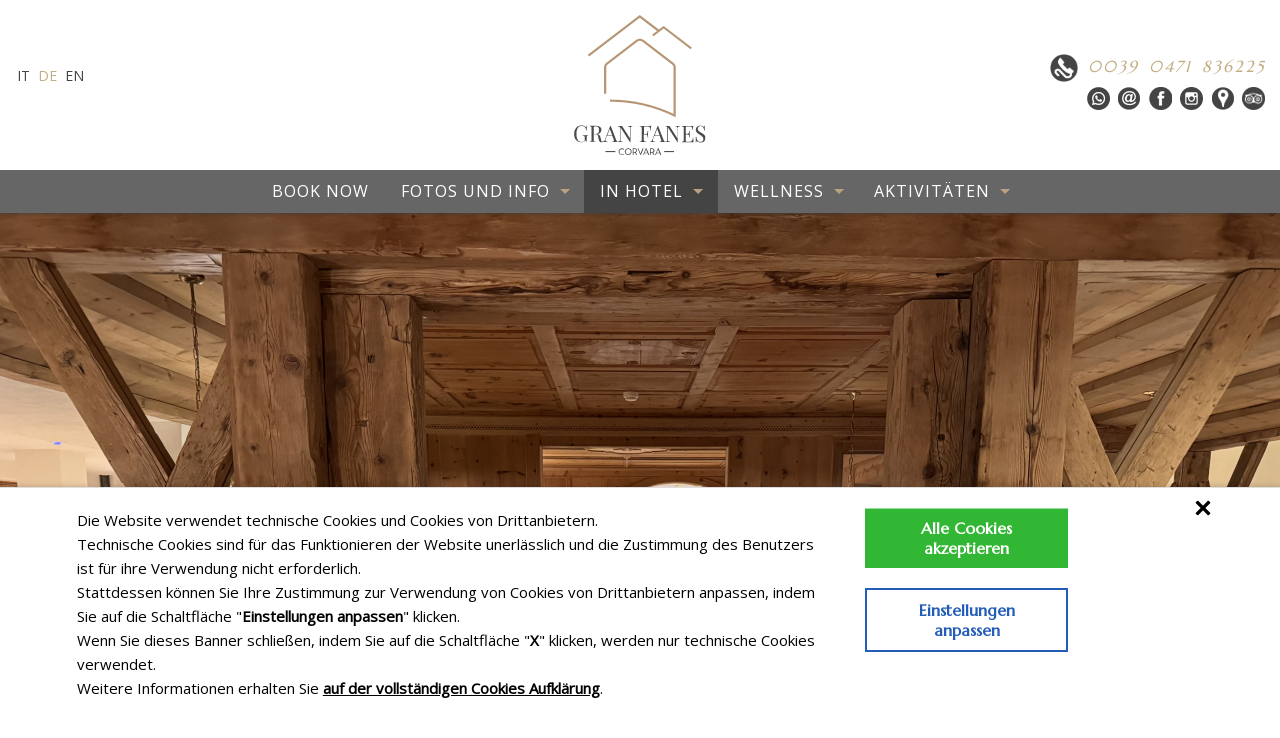

--- FILE ---
content_type: text/html; charset=UTF-8
request_url: https://hotelgranfanes.com/de/abend
body_size: 7731
content:
<!DOCTYPE html>
<html lang="de" >
<!--[if IE 8]><html class="no-js lt-ie9" lang="en"><![endif]-->
<!--[if gt IE 8]><!--><html class="no-js" lang="de" dir="ltr"><!--<![endif]-->
	<head>
		
		<meta charset="utf-8">
		<meta name="viewport" content="width=device-width, user-scalable=no">
		<title>RESTAURANT | Hotel *** Gran Fanes Corvara - Alta Badia Dolomiten Südtirol - Urlaubsgenuss pur in Corvara, Skifahren, Radfahren und Wellness - Dolomiti Superski Sella Ronda</title>

		<meta name="description" content="Herzlich willkommen im Hotel *** Gran Fanes in Corvara, Alta Badia. Genießen Sie die Ruhe und Heiterkeit der Südtiroler Dolomiten. Skifahren auf den Skipisten der Sella Ronda und des Dolomiti Superski, wandern oder radfahren in den Gadertaler Naturparks. Bei einem Urlaub in Alta Badia gibt es immer etwas spannendes zu tun. Oder ruhen Sie sich einfach in unserer Wellness Oase aus: Dampfbad, Sauna, Whirlpool und verschiedene Massagen und Kosmetik-Behandlungen . " />
		<meta name="keywords" content="Hotel gran fanes, hotel, hotel alta badia, hotel dolomiten, hotel corvara, hotel alto adige, hotel dolomiti superski, hotel sella ronda, hotel sellaronda, hotel südtirol, urlaub, urlaub alta badia, urlaub dolomiten, urlaub corvara, urlaub alto adige, urlaub dolomiti superski, urlaub sella ronda, urlaub sellaronda, urlaub südtirol, alta badia, hotel familie, urlaub familie, hotel familie, routen dolomiten, meteo alta badia, alta badia dolomiten, alta badia, dolomiten, südtirol, corvara alta badia, gadertal, val badia dolomiten, val badia, hotel val badia, alta badia italien, dolomiten italien, ski italien, dolomiten italien, dolomiten südtirol, urlaub sommer, winterurlaub, skiurlaub, ski alta badia, ski corvara, ski dolomiten, ski südtirol, routen dolomiten, wege dolomiten, wandern alta badia, wandern südtirol, trekking alta badia, trekking corvara, trekking dolomiten, trekking südtirol, skiing, dolomiti superski, dolomiti superski alta badia, skipass alta badia, langlauf, last minute, meteo alta badia, radfahren dolomiten, radfahren corvara, radfahren alta badia, radfahren südtirol, mountain bike alta badia, mountain bike corvara, mountain bike dolomiten, mountain bike südtirol, urlaub last minute, last minute alta badia, sellaronda, sella, val gardena, gröden, sassongher, maratona dles dolomites, sella ronda bike day, sella ronda hero, sella ronda, sellaronda" />

		<link rel="stylesheet" href="https://hotelgranfanes.com/themes/foundation/stylesheets/app.css">

		<!-- IE Fix for HTML5 Tags -->
		<!--[if lt IE 9]>
			<script src="https://html5shiv.googlecode.com/svn/trunk/html5.js"></script>
		<![endif]-->

		<script type="text/javascript">var Lang = [];
					Lang.get = function (key) { return this[key]; };
					Lang.set = function(key, value) { this[key] = value;};
				</script>
		<script type="text/javascript">
			var theme_url = 'https://hotelgranfanes.com/themes/foundation/';
			var actions = []; // Used by javascript compression
		</script>

				<!-- Google Tag Manager -->
		<script>
			window.dataLayer = window.dataLayer || [];
			dataLayer.push({
				'gtm.allowlist': [
					'gaawc', 'gaawe', //Tags
					'lcl', //Triggers
					'c', 'e', 'v', 'remm' //Variables
				]
			});

			function gtag() {
				dataLayer.push(arguments);
			}

			gtag("consent", "default", {
				ad_storage: "denied",
				analytics_storage: "denied",
				wait_for_update: 2000 // milliseconds
			});

			gtag("set", "ads_data_redaction", true);

			// Google Tag Manager
			(function(w,d,s,l,i){w[l]=w[l]||[];w[l].push({'gtm.start':
			new Date().getTime(),event:'gtm.js'});var f=d.getElementsByTagName(s)[0],
			j=d.createElement(s),dl=l!='dataLayer'?'&l='+l:'';j.async=true;j.src=
			'https://www.googletagmanager.com/gtm.js?id='+i+dl;f.parentNode.insertBefore(j,f);
			})(window,document,'script','dataLayer','GTM-K9K3QCC');
		</script>
		<!-- End Google Tag Manager -->
		
	</head>
		<body>
						<!-- Google Tag Manager (noscript) -->
			<noscript><iframe src="https://www.googletagmanager.com/ns.html?id=GTM-K9K3QCC" height="0" width="0" style="display:none;visibility:hidden"></iframe></noscript>
			<!-- End Google Tag Manager (noscript) -->
						
				
				<script type="text/javascript" src="https://hotelgranfanes.com/themes/foundation/javascripts/cookiebanner.min.js"></script>
				<script type="text/javascript">
					window.CookieBanner = new CookieBanner({
						policyText: "Die Website verwendet technische Cookies und Cookies von Drittanbietern. <br />Technische Cookies sind für das Funktionieren der Website unerlässlich und die Zustimmung des Benutzers ist für ihre Verwendung nicht erforderlich. <br />Stattdessen können Sie Ihre Zustimmung zur Verwendung von Cookies von Drittanbietern anpassen, indem Sie auf die Schaltfläche \"<b>Einstellungen anpassen</b>\" klicken. <br />Wenn Sie dieses Banner schließen, indem Sie auf die Schaltfläche \"<b>X</b>\" klicken, werden nur technische Cookies verwendet. <br />Weitere Informationen erhalten Sie {{policy_url}}.",
						policyUrl: "https://hotelgranfanes.com/de/privacy",
						policyUrlText: "auf der vollständigen Cookies Aufklärung",
						popupTitle: "Ändern Sie die Einstellungen zur Verwendung von Cookies",
						cookieCatDetailsText: "Details",
						allowText: "Alle Cookies akzeptieren",
						customizeText: "Einstellungen anpassen",
						denyText: "<svg xmlns=\"http://www.w3.org/2000/svg\"  viewBox=\"0 0 30 30\"><path d=\"M 7 4 C 6.744125 4 6.4879687 4.0974687 6.2929688 4.2929688 L 4.2929688 6.2929688 C 3.9019687 6.6839688 3.9019687 7.3170313 4.2929688 7.7070312 L 11.585938 15 L 4.2929688 22.292969 C 3.9019687 22.683969 3.9019687 23.317031 4.2929688 23.707031 L 6.2929688 25.707031 C 6.6839688 26.098031 7.3170313 26.098031 7.7070312 25.707031 L 15 18.414062 L 22.292969 25.707031 C 22.682969 26.098031 23.317031 26.098031 23.707031 25.707031 L 25.707031 23.707031 C 26.098031 23.316031 26.098031 22.682969 25.707031 22.292969 L 18.414062 15 L 25.707031 7.7070312 C 26.098031 7.3170312 26.098031 6.6829688 25.707031 6.2929688 L 23.707031 4.2929688 C 23.316031 3.9019687 22.682969 3.9019687 22.292969 4.2929688 L 15 11.585938 L 7.7070312 4.2929688 C 7.5115312 4.0974687 7.255875 4 7 4 z\"/></svg>",
						acceptSelected: "Nur ausgewählte Cookies akzeptieren",
						acceptAll: "Alle Cookies akzeptieren",
						categories: {
							necessary: {
								title: "Technische Cookies",
								description: "Diese Cookies sind wesentlicher Bestandteil der Webseite und ermöglichen eine Optimierung der Dienste‚ die dem Benutzer geboten werden. Sie werden daher prinzipiell immer verwendet‚ außer wenn der Benutzer sie durch Änderungen der Browser-Einstellungen deaktiviert. Für die Verwendung technischer Cookies ist die ausdrückliche Ermächtigung seitens des Benutzers nicht notwendig.",
								consent: true,
								blocked: true
							},
							statistics: {
								title: "Analytisch/Leistungsbezogene Cookies",
								description: "Diese Cookies ermöglichen es‚ für statistische Zwecke Informationen über die Anzahl der Besuche auf der Webseite‚ sowie über das Navigationsverhalten der Benutzer zu sammeln.",
								consent: false
							},
							third_party: {
								title: "Cookies Dritter",
								description: "Diese Cookies (technische‚ analytisch/leistungsbezogene oder Profilierungs-Cookies) werden von Dritten verwaltet‚ von einem Subjekt also‚ das nicht mit dem Inhaber der Webseite übereinstimmt.",
								consent: false
							}
						},
						onStatusChanged: function(status) {
							manageAnalytics();
							manageIframes();
						}
					});

					manageAnalytics();
					document.addEventListener('DOMContentLoaded', function() {
						manageIframes();
					});

					function manageAnalytics() {
						if(typeof gtag !== 'undefined') {
							if(window.CookieBanner.hasConsent('statistics')) {
									gtag('consent', 'update', {
									'analytics_storage': 'granted'
								});
							}
							else {
								gtag('consent', 'update', {
									'analytics_storage': 'denied'
								});
							}

							if(window.CookieBanner.hasConsent('third_party')) {
								gtag('consent', 'update', {
									'ad_storage': 'granted',
								});
							}
							else {
								gtag('consent', 'update', {
									'ad_storage': 'denied'
								});
							}
						}
					}

					function manageIframes() {
						var iframes = document.querySelectorAll('iframe[data-consent]');

						for(var i=0; i<iframes.length; i++) {
							var consent = iframes[i].getAttribute('data-consent').split('|');

							var enable_iframe = true;

							for(j in consent) {
								if(!window.CookieBanner.hasConsent(consent[j])) {
									enable_iframe = false;
									break;
								}
							}

							if(enable_iframe) {
								iframes[i].src = iframes[i].getAttribute('data-src');
							}
							else {
								iframes[i].removeAttribute('src');
							}
						}
					}
				</script>
						<!-- Part 1: Wrap all page content here -->
			<section id="wrap">


<section id="top-logo-section" class="hide-for-small">
	<div class="row">
		<div class="medium-4 columns top-bar-languages">
						<ul class="left" >
				<li >
										<a href="https://hotelgranfanes.com/it/alla-sera">it</a>
				</li>
			
				<li  class="active">
										<a href="https://hotelgranfanes.com/de/abend">de</a>
				</li>
			
				<li >
										<a href="https://hotelgranfanes.com/en/in-the-evening">en</a>
				</li>
			</ul>
		</div>
		<div class="medium-4 columns align-center">
			<a href="https://hotelgranfanes.com/de"><img id="top-logo" src="https://hotelgranfanes.com/themes/foundation/images/logo.svg" alt="Hotel Gran Fanes"></a>
		</div>
		<div class="medium-4 columns">
				<div id="header-information-bar" class="show-for-large-up">


						<div id="header-telephone">
														<img id="callmemaybe" alt="Tel." src="https://hotelgranfanes.com/themes/foundation/images/phone.png"> <a href="tel:0039 0471 836225" class="gtm-ctc bold" style="font-style:italic; word-spacing:3px; letter-spacing:2px"> 0039 0471 836225</a>
						</div>

						<div>
							<a href="https://wa.me/393515187770" target="_blank" class="link-icon" id="wa"></a>
							<a href="mailto:info@hotelgranfanes.com" class="link-icon" id="at"></a>
							<a href="https://www.facebook.com/HotelGranFanes" target="_blank" class="link-icon" id="facebook"></a>
							<a href="https://www.instagram.com/hotelgranfanes/" class="link-icon" target="_blank" id="instagram"></a>
							<a href="https://hotelgranfanes.com/de/google-maps" class="link-icon" target="_self" id="googlemap"></a>
							<a href="http://www.tripadvisor.de/Hotel_Review-g194746-d1901247-Reviews-Hotel_Gran_Fanes-Corvara_in_Badia_Alta_Badia_South_Tyrol_Dolomites_South_Tyrol_Provinc.html" class="link-icon" target="_blank" id="tripadvisor"></a>

						</div>


			</div>
		</div>
	</div>
</section>



<!-- Top menu bar -->
<section id="topbar-section">
<div class="row">
	<nav class="top-bar" data-options="custom_back_text:true;back_text:Zurück">
		<a href="https://wa.me/393515187770" class="top-bar_wa">
			<img src="https://hotelgranfanes.com/themes/foundation/assets/images/wa.png" alt="Whatsapp message">
		</a>
		<ul class="title-area">
			<li class="name">

			</li>

			<li class="toggle-topbar menu-icon">
				<a href="#"><span>Menu</span></a>
			</li>
		</ul>
		<section class="top-bar-section">
			<ul class="left" ><li><a target="_blank" href="https://secure.iperbooking.net/be/de/hotel-gran-fanes-corvara-in-alta-badia/">BOOK NOW</a></li><li class="has-dropdown" ><a  href="#" onclick="return false;">FOTOS UND INFO</a><ul class="dropdown" ><li><a  href="https://hotelgranfanes.com/de/zimmer-hotel-gran-fanes-corvara">ZIMMER</a></li><li><a  href="https://hotelgranfanes.com/de/info-condizioni">INFO</a></li><li><a target="_blank" href="https://secure.iperbooking.net/be/de/hotel-gran-fanes-corvara-in-alta-badia/">ONLINE RESERVIERUNG</a></li><li><a  href="https://hotelgranfanes.com/de/unverbindliche-anfrage-hotel-alta-badia">ANFRAGE</a></li></ul></li><li class="active has-dropdown" ><a class="active"   href="#" onclick="return false;">IN HOTEL</a><ul class="dropdown" ><li><a  href="https://hotelgranfanes.com/de/sudtiroler-fruhstuck">FRÜHSTÜCK</a></li><li class="active" ><a class="active"   href="https://hotelgranfanes.com/de/abend">RESTAURANT</a></li><li><a  href="https://hotelgranfanes.com/de/bar">BAR</a></li></ul></li><li class="has-dropdown" ><a  href="#" onclick="return false;">WELLNESS</a><ul class="dropdown" ><li><a  href="https://hotelgranfanes.com/de/beauty-farm">BEHANDLUGEN UND MASSAGEN</a></li><li><a  href="https://hotelgranfanes.com/de/wellnessbereich">WELLNESSBEREICH</a></li></ul></li><li class="has-dropdown" ><a  href="#" onclick="return false;">AKTIVITÄTEN</a><ul class="dropdown" ><li><a  href="https://hotelgranfanes.com/de/sommer">SOMMER</a></li><li><a  href="https://hotelgranfanes.com/de/inverno">WINTER</a></li><li><a  href="https://hotelgranfanes.com/de/vacanze-in-bici">URLAUB MIT BIKE</a></li></ul></li></ul>
		</section>
	</nav>
</div>
</section>



<!-- Gallery-->





<div class="main-gallery">
<!--<div class="color-side show-for-large-up"></div>-->
<div class="gallery-row row">

<div class="slideshow-wrapper" style="height:960">
	<div class="preloader"></div>
	<ul data-orbit data-options="animation: true; navigation_arrows:false; slide_number: false; pause_on_hover:false;">
					<li>
				<img src="https://hotelgranfanes.com/files/gallery/stube_2_e_3.jpg" alt="">
                          
			 
			</li>
					<li>
				<img src="https://hotelgranfanes.com/files/gallery/stube_3_da_esterno.jpg" alt="">
                          
			 
			</li>
					<li>
				<img src="https://hotelgranfanes.com/files/gallery/stube_4.jpg" alt="">
                          
			 
			</li>
					<li>
				<img src="https://hotelgranfanes.com/files/gallery/stube_3_verso_buffet.jpg" alt="">
                          
			 
			</li>
			</ul>
</div>

</div>
</div>
<section id="little-shadow">
</section>



<section id="main-content">

<section id="aboveall-section" class="hide-for-small">

</section>



	<!-- REQUEST BAR PER IL MOBILE -->
	
	 


<div class="row show-for-small">
	<div class="small-12 columns top-bar-languages">
				<ul class="left" >
			<li >
								<a href="https://hotelgranfanes.com/it/alla-sera">it</a>
			</li>
		
			<li  class="active">
								<a href="https://hotelgranfanes.com/de/abend">de</a>
			</li>
		
			<li >
								<a href="https://hotelgranfanes.com/en/in-the-evening">en</a>
			</li>
		</ul>
	</div>
</div>

<div class="row show-for-small">
		<div class="small-12 columns align-center phone-logo">
			<a href="/"><img class="centered-logo" src="https://hotelgranfanes.com/themes/foundation/images/logo.svg" alt="Hotel Gran Fanes"></a>
			<!--<hr class="no-margin-hr">-->
		</div>
	</div>


<!-- Content-->
<section id="articles-container">

	<div class="row">
	<!-- All offers -->
	

					<div class="medium-12 large-9 large-centered columns">
					
		<article>
	<h2>RESTAURANT</h2>
	<p>In unserem Restaurant erwarten Sie originale Stuben aus dem 17. Jahrhundert mit einer intimen und einladenden Atmosphare.</p>
<p>Wir laden Sie ein, unsere autentische italienische und mediterrane Küche yu genießen.</p>
<p>Unser freundliches Personal heißt Sie gerne willkommen und sorgt dafür, dass Sie sich wie yu Hause fühlen.</p>
<p><span>Ein besonderes Augenmerk gilt unseren Gästen mit Nahrungsmittelunverträglichkeiten, die mit den ihnen gewidmeten Speisen versorgt und verwöhnt werden.</span></p>
<p></p>
<p><span></span><img src="https://hotelgranfanes.com/files/ristorante_nuovo/stube_3_da_esterno.jpg" style="font-size: 1em;" /></p>
<p><img src="https://hotelgranfanes.com/files/ristorante_nuovo/stube_3_verso_buffet.jpg" /></p>
<p><img src="https://hotelgranfanes.com/files/ristorante_nuovo/stube_3_verso_4.jpg" /></p>
<p><img src="https://hotelgranfanes.com/files/ristorante_nuovo/stube_3_vista_da_4.jpg" /></p>
<p><img src="https://hotelgranfanes.com/files/ristorante_nuovo/stube_4_entrata.jpg" /></p>
<p><img src="https://hotelgranfanes.com/files/ristorante_nuovo/stube_4_verso_buffet.jpg" /></p>
<p><img src="https://hotelgranfanes.com/files/ristorante_nuovo/stube_4_da_winter_garden.jpg" /></p>
<p><img src="https://hotelgranfanes.com/files/ristorante_nuovo/stube_4_finestra.jpg" /></p>
</article>
	

			</div>
			</div>

</section>







<!-- Shortcuts -->





<!-- Page foot and bottom inludes -->
			<div id="push"></div>
			</section><!-- /#main-content -->
		</section><!-- /#wrap -->

		<footer id="footer">

		<!-- General Info-->

<div class="upper-shadow"></div>
	<section class="general-info">
		<div class="row">
			<div class="info-slice small-align-center">
			<article>
			<h3>Contacts</h3>





			<b>HOTEL *** GRAN FANES</b><br><br>
			T <a href="tel:0039 0471836225" class="gtm-ctc">0039 0471 836225</a><br>
			F <a href="tel:0039 0471836541" class="gtm-ctc">0039 0471 836541</a><br>


			E <a href="mailto:info@hotelgranfanes.com">info@hotelgranfanes.com</a>
			</article>
		</div>
			<!--<div class="small-12 medium-2 columns small-align-center">
			<h3 class="break-word">Anreise</h3>
			<p>
			<a href="https://hotelgranfanes.com/de/google-maps" class="th">
			<img src="https://hotelgranfanes.com/themes/foundation/images/maps_icon.png" alt="Google Map Directions">
			</a>
			</p>
		</div>-->
			<div class="info-slice small-align-center">
			<article>
			<h3>Anreise</h3>
			<a href="https://hotelgranfanes.com/de/google-maps" class="custom-button">
				<div>
					<div class="left left-side-directions">
					Strada Agà 44 <br>
					39033 Corvara  - ITALY				</div>


					<div class="right right-side-directions">
					<i class="foundicon-location"></i>
					<!--<img src="https://hotelgranfanes.com/themes/foundation/images/maps_icon.png" alt="Google Map Directions">-->
				</div>
			</div>
			</a>

			</article>
		</div>
			<div class="info-slice small-align-center">
			<article>
			<h3>Meteo</h3>

			
<div class="meteo_today">
	<div class="container">
		<table>
			<tr>
				<td class="description text-right">
					<div>
						<span class="dayRepresentaion">do</span>08					</div>
					<div>
						<span class="placeRepresentaion">Alta Badia</span>
					</div>
					<div>
						<span class="weatherRepresentaion">Zunehmend bewölkt, im Norden etwas Schneefall</span>
					</div>
				</td>
				<td class="icon">
					<div>
						<a href="https://hotelgranfanes.com/de/meteo"><img src="https://cron.interpromotion.com/meteoBZ/symbols/_3D/75px/l.png" alt="" /></a>
					</div>
				</td>
				<td class="temperatures">
					<div>
						<span class="max text-nowrap">Max: -4°C</span><br />
						<span class="min text-nowrap">Min: -15°C</span>
					</div>
				</td>
			</tr>
		</table>
	</div>
</div>
			</article>
		</div>
	</div>
</section>
<div class="downer-shadow"></div>


			<!-- Footer widgets -->


			<div class="row">
				<div class="small-12 medium-6 small-align-center columns">
					<ul id="footer-menu">
						
							<li>
								<a href="https://hotelgranfanes.com/de/privacy">Privacy</a>
							</li>
						
							<li>
								<a href="https://hotelgranfanes.com/de/impressum">Impressum</a>
							</li>
						
							<li>
								<a href="https://hotelgranfanes.com/de/sitemap">Sitemap</a>
							</li>
						
						<li class="hide-for-small">
							<span style="color:#7f7f7f;">MwSt-Nr. IT03180000212</span>
						</li>
					</ul>
				</div>
				<div class="small-12 align-center columns show-for-small">
					<span style="font-size:0.75em;color:#7f7f7f;">MwSt-Nr. IT03180000212</span>
				</div>
				<div class="small-12 medium-6 small-align-center columns">
					<span class="powered-by">powered by <a href="http://www.interpromotion.com/" target="_blank">INTERPROMOTION</a></span>
				</div>
			</div>
						<form method="post" class="form-iperbooking" target="_blank" action="https://secure.iperbooking.net/be/de/hotel-gran-fanes-corvara-in-alta-badia/">
				<input type="hidden" name="Partenza" value="">
				<input type="hidden" name="Arrivo" value="">
				<input type="hidden" name="IdTrattamento" value="">
				<input type="hidden" name="NumeroCamere" value="1">
				<input type="hidden" name="Camera_1_Bambini" value="0">
				<input type="hidden" name="Camera_1_Adulti" value="">
			</form>
		</footer>

		<script>
			actions.push(function() {
				$(document).foundation();
				$('.orbit-slide-number').each(function(){this.childNodes[1].textContent=" von ";});
			});
		</script>
		
				<script type="text/javascript">
if (typeof jQuery != 'undefined') {
  jQuery(document).ready(function($) {
	var filetypes = /\.(zip|exe|dmg|pdf|doc.*|xls.*|ppt.*|mp3|txt|rar|wma|mov|avi|wmv|flv|wav)$/i;
	var baseHref = '';
	if (jQuery('base').attr('href') != undefined) baseHref = jQuery('base').attr('href');

	jQuery('a').on('click', function(event) {
	  var el = jQuery(this);
	  var track = true;
	  var href = (typeof(el.attr('href')) != 'undefined' ) ? el.attr('href') :"";
	  var isThisDomain = href.match(document.domain.split('.').reverse()[1] + '.' + document.domain.split('.').reverse()[0]);
	  if (!href.match(/^javascript:/i)) {
		var elEv = []; elEv.value=0, elEv.non_i=false;
		if (href.match(/^mailto\:/i)) {
		  elEv.category = "email";
		  elEv.action = "click";
		  elEv.label = href.replace(/^mailto\:/i, '');
		  elEv.loc = href;
		}
		else if (href.match(filetypes)) {
		  var extension = (/[.]/.exec(href)) ? /[^.]+$/.exec(href) : undefined;
		  elEv.category = "download";
		  elEv.action = "click-" + extension[0];
		  elEv.label = href.replace(/ /g,"-");
		  elEv.loc = baseHref + href;
		}
		else if (href.match(/^https?\:/i) && !isThisDomain) {
		  elEv.category = "external";
		  elEv.action = "click";
		  elEv.label = href.replace(/^https?\:\/\//i, '');
		  elEv.non_i = true;
		  elEv.loc = href;
		}
		else if (href.match(/^tel\:/i)) {
		  elEv.category = "telephone";
		  elEv.action = "click";
		  elEv.label = href.replace(/^tel\:/i, '');
		  elEv.loc = href;
		}
		else track = false;

		if (track) {
		  _gaq.push(['_trackEvent', elEv.category.toLowerCase(), elEv.action.toLowerCase(), elEv.label.toLowerCase(), elEv.value, elEv.non_i]);
		  if ( el.attr('target') == undefined || el.attr('target').toLowerCase() != '_blank') {
			setTimeout(function() { location.href = elEv.loc; }, 400);
			return false;
	  }
	}
	  }
	});
  });
}
</script>
		<script>
			/* Redirect Iperbooking BE target="_blank" per far funzionare l'apertura in una nuova finestra nei dispositivi mobile */
			/*
			document.addEventListener('DOMContentLoaded', function() {
				var els = document.querySelectorAll(".top-bar-section a");

				for (var i = 0, l = els.length; i < l; i++) {
					var el = els[i];
					if (('').indexOf(el.href) >= 0 || ('https://hotelgranfanes.com/de/booking-engine').indexOf(el.href) >= 0) {
						el.target = "_blank";
						el.href= "https://secure.iperbooking.net/v2013/index.cfm?lingua=DE&IdHotel=1889";
					}
				}
			});
			*/
		</script>
		<script src="https://hotelgranfanes.com/themes/foundation/javascripts/scripts.min.js"></script>
		<script src="https://www.jscache.com/wejs?wtype=selfserveprop&amp;uniq=953&amp;locationId=1552183&amp;lang=en_US&amp;rating=true&amp;nreviews=0&amp;writereviewlink=true&amp;popIdx=false&amp;iswide=false&amp;border=false"></script>
		<script type="text/javascript">
			actions.push(function() {

				$('a.btn-iperbooking').click(function(e) {
					e.preventDefault();

					$('.form-iperbooking input[name="Arrivo"]').val($(this).data('arrivo'));
					$('.form-iperbooking input[name="Partenza"]').val($(this).data('partenza'));
					$('.form-iperbooking input[name="IdTrattamento"]').val($(this).data('trattamento'));
					$('.form-iperbooking input[name="Camera_1_Adulti"]').val($(this).data('adulti'));

					$('.form-iperbooking').submit();
				});
			});
		</script>
		<script>
			actions.push(function() {
				$('.gtm-ctc').click(function() {
					dataLayer.push({
						'event': 'DataLayerEvent',
						'eventCategory': 'conversion',
						'eventAction': 'clicktocall'
					});
				});
			});
		</script>
	</body>
</html>



--- FILE ---
content_type: text/css
request_url: https://hotelgranfanes.com/themes/foundation/stylesheets/app.css
body_size: 38879
content:
@import url(https://fonts.googleapis.com/css?family=Marcellus:400);@import url(https://fonts.googleapis.com/css?family=Open+Sans);/*! normalize.css v2.1.1 | MIT License | git.io/normalize */article,aside,details,figcaption,figure,footer,header,hgroup,main,nav,section,summary{display:block}audio,canvas,video{display:inline-block}audio:not([controls]){display:none;height:0}[hidden]{display:none}html{background:#fff;color:#000;font-family:sans-serif;-ms-text-size-adjust:100%;-webkit-text-size-adjust:100%}body{margin:0}a:focus{outline:thin dotted}a:active,a:hover{outline:0}h1{font-size:2em;margin:0.67em 0}abbr[title]{border-bottom:1px dotted}b,strong{font-weight:bold}dfn{font-style:italic}hr{-moz-box-sizing:content-box;box-sizing:content-box;height:0}mark{background:#ff0;color:#000}code,kbd,pre,samp{font-family:monospace, serif;font-size:1em}pre{white-space:pre-wrap}q{quotes:"\201C" "\201D" "\2018" "\2019"}small{font-size:80%}sub,sup{font-size:75%;line-height:0;position:relative;vertical-align:baseline}sup{top:-0.5em}sub{bottom:-0.25em}img{border:0}svg:not(:root){overflow:hidden}figure{margin:0}fieldset{border:1px solid #c0c0c0;margin:0 2px;padding:0.35em 0.625em 0.75em}legend{border:0;padding:0}button,input,select,textarea{font-family:inherit;font-size:100%;margin:0}button,input{line-height:normal}button,select{text-transform:none}button,html input[type="button"],input[type="reset"],input[type="submit"]{-webkit-appearance:button;cursor:pointer}button[disabled],html input[disabled]{cursor:default}input[type="checkbox"],input[type="radio"]{box-sizing:border-box;padding:0}input[type="search"]{-webkit-appearance:textfield;-moz-box-sizing:content-box;-webkit-box-sizing:content-box;box-sizing:content-box}input[type="search"]::-webkit-search-cancel-button,input[type="search"]::-webkit-search-decoration{-webkit-appearance:none}button::-moz-focus-inner,input::-moz-focus-inner{border:0;padding:0}textarea{overflow:auto;vertical-align:top}table{border-collapse:collapse;border-spacing:0}meta.foundation-mq-small{font-family:"only screen and (min-width: 768px)";width:768px}meta.foundation-mq-medium{font-family:"only screen and (min-width:940px)";width:940px}meta.foundation-mq-large{font-family:"only screen and (min-width:1280px)";width:1280px}*,*:before,*:after{-moz-box-sizing:border-box;-webkit-box-sizing:border-box;box-sizing:border-box}html,body{font-size:100%}body{background:#fff;color:#222;padding:0;margin:0;font-family:"Open Sans",sans-serif;font-weight:normal;font-style:normal;line-height:1;position:relative;cursor:default}a:hover{cursor:pointer}img,object,embed{max-width:100%;height:auto}object,embed{height:100%}img{-ms-interpolation-mode:bicubic}#map_canvas img,#map_canvas embed,#map_canvas object,.map_canvas img,.map_canvas embed,.map_canvas object{max-width:none !important}.left{float:left !important}.right{float:right !important}.text-left{text-align:left !important}.text-right{text-align:right !important}.text-center{text-align:center !important}.text-justify{text-align:justify !important}.hide{display:none}.antialiased{-webkit-font-smoothing:antialiased}img{display:inline-block;vertical-align:middle}textarea{height:auto;min-height:50px}select{width:100%}.row{width:100%;margin-left:auto;margin-right:auto;margin-top:0;margin-bottom:0;max-width:80em;*zoom:1}.row:before,.row:after{content:" ";display:table}.row:after{clear:both}.row.collapse>.column,.row.collapse>.columns{position:relative;padding-left:0;padding-right:0;float:left}.row.collapse .row{margin-left:0;margin-right:0}.row .row{width:auto;margin-left:-0.9375em;margin-right:-0.9375em;margin-top:0;margin-bottom:0;max-width:none;*zoom:1}.row .row:before,.row .row:after{content:" ";display:table}.row .row:after{clear:both}.row .row.collapse{width:auto;margin:0;max-width:none;*zoom:1}.row .row.collapse:before,.row .row.collapse:after{content:" ";display:table}.row .row.collapse:after{clear:both}.column,.columns{position:relative;padding-left:.9375em;padding-right:.9375em;width:100%;float:left}@media only screen{.column,.columns{position:relative;padding-left:.9375em;padding-right:.9375em;float:left}.small-1{position:relative;width:8.33333%}.small-2{position:relative;width:16.66667%}.small-3{position:relative;width:25%}.small-4{position:relative;width:33.33333%}.small-5{position:relative;width:41.66667%}.small-6{position:relative;width:50%}.small-7{position:relative;width:58.33333%}.small-8{position:relative;width:66.66667%}.small-9{position:relative;width:75%}.small-10{position:relative;width:83.33333%}.small-11{position:relative;width:91.66667%}.small-12{position:relative;width:100%}.small-offset-0{position:relative;margin-left:0%}.small-offset-1{position:relative;margin-left:8.33333%}.small-offset-2{position:relative;margin-left:16.66667%}.small-offset-3{position:relative;margin-left:25%}.small-offset-4{position:relative;margin-left:33.33333%}.small-offset-5{position:relative;margin-left:41.66667%}.small-offset-6{position:relative;margin-left:50%}.small-offset-7{position:relative;margin-left:58.33333%}.small-offset-8{position:relative;margin-left:66.66667%}.small-offset-9{position:relative;margin-left:75%}.small-offset-10{position:relative;margin-left:83.33333%}[class*="column"]+[class*="column"]:last-child{float:right}[class*="column"]+[class*="column"].end{float:left}.column.small-centered,.columns.small-centered{position:relative;margin-left:auto;margin-right:auto;float:none !important}}@media only screen and (min-width: 768px){.large-1{position:relative;width:8.33333%}.large-2{position:relative;width:16.66667%}.large-3{position:relative;width:25%}.large-4{position:relative;width:33.33333%}.large-5{position:relative;width:41.66667%}.large-6{position:relative;width:50%}.large-7{position:relative;width:58.33333%}.large-8{position:relative;width:66.66667%}.large-9{position:relative;width:75%}.large-10{position:relative;width:83.33333%}.large-11{position:relative;width:91.66667%}.large-12{position:relative;width:100%}.row .large-offset-0{position:relative;margin-left:0%}.row .large-offset-1{position:relative;margin-left:8.33333%}.row .large-offset-2{position:relative;margin-left:16.66667%}.row .large-offset-3{position:relative;margin-left:25%}.row .large-offset-4{position:relative;margin-left:33.33333%}.row .large-offset-5{position:relative;margin-left:41.66667%}.row .large-offset-6{position:relative;margin-left:50%}.row .large-offset-7{position:relative;margin-left:58.33333%}.row .large-offset-8{position:relative;margin-left:66.66667%}.row .large-offset-9{position:relative;margin-left:75%}.row .large-offset-10{position:relative;margin-left:83.33333%}.row .large-offset-11{position:relative;margin-left:91.66667%}.push-1{position:relative;left:8.33333%;right:auto}.pull-1{position:relative;right:8.33333%;left:auto}.push-2{position:relative;left:16.66667%;right:auto}.pull-2{position:relative;right:16.66667%;left:auto}.push-3{position:relative;left:25%;right:auto}.pull-3{position:relative;right:25%;left:auto}.push-4{position:relative;left:33.33333%;right:auto}.pull-4{position:relative;right:33.33333%;left:auto}.push-5{position:relative;left:41.66667%;right:auto}.pull-5{position:relative;right:41.66667%;left:auto}.push-6{position:relative;left:50%;right:auto}.pull-6{position:relative;right:50%;left:auto}.push-7{position:relative;left:58.33333%;right:auto}.pull-7{position:relative;right:58.33333%;left:auto}.push-8{position:relative;left:66.66667%;right:auto}.pull-8{position:relative;right:66.66667%;left:auto}.push-9{position:relative;left:75%;right:auto}.pull-9{position:relative;right:75%;left:auto}.push-10{position:relative;left:83.33333%;right:auto}.pull-10{position:relative;right:83.33333%;left:auto}.push-11{position:relative;left:91.66667%;right:auto}.pull-11{position:relative;right:91.66667%;left:auto}.column.large-centered,.columns.large-centered{position:relative;margin-left:auto;margin-right:auto;float:none !important}.column.large-uncentered,.columns.large-uncentered{margin-left:0;margin-right:0;float:left !important}.column.large-uncentered.opposite,.columns.large-uncentered.opposite{float:right !important}}.show-for-small,.show-for-medium-down,.show-for-large-down{display:inherit !important}.show-for-medium,.show-for-medium-up,.show-for-large,.show-for-large-up,.show-for-xlarge{display:none !important}.hide-for-medium,.hide-for-medium-up,.hide-for-large,.hide-for-large-up,.hide-for-xlarge{display:inherit !important}.hide-for-small,.orbit-caption,.hide-for-medium-down,.hide-for-large-down{display:none !important}table.show-for-small,table.show-for-medium-down,table.show-for-large-down,table.hide-for-medium,table.hide-for-medium-up,table.hide-for-large,table.hide-for-large-up,table.hide-for-xlarge{display:table}thead.show-for-small,thead.show-for-medium-down,thead.show-for-large-down,thead.hide-for-medium,thead.hide-for-medium-up,thead.hide-for-large,thead.hide-for-large-up,thead.hide-for-xlarge{display:table-header-group !important}tbody.show-for-small,tbody.show-for-medium-down,tbody.show-for-large-down,tbody.hide-for-medium,tbody.hide-for-medium-up,tbody.hide-for-large,tbody.hide-for-large-up,tbody.hide-for-xlarge{display:table-row-group !important}tr.show-for-small,tr.show-for-medium-down,tr.show-for-large-down,tr.hide-for-medium,tr.hide-for-medium-up,tr.hide-for-large,tr.hide-for-large-up,tr.hide-for-xlarge{display:table-row !important}td.show-for-small,td.show-for-medium-down,td.show-for-large-down,td.hide-for-medium,td.hide-for-medium-up,td.hide-for-large,td.hide-for-large-up,td.hide-for-xlarge,th.show-for-small,th.show-for-medium-down,th.show-for-large-down,th.hide-for-medium,th.hide-for-medium-up,th.hide-for-large,th.hide-for-large-up,th.hide-for-xlarge{display:table-cell !important}@media only screen and (min-width: 768px){.show-for-medium,.show-for-medium-up{display:inherit !important}.show-for-small{display:none !important}.hide-for-small,.orbit-caption{display:inherit !important}.hide-for-medium,.hide-for-medium-up{display:none !important}table.show-for-medium,table.show-for-medium-up,table.hide-for-small,table.orbit-caption{display:table}thead.show-for-medium,thead.show-for-medium-up,thead.hide-for-small,thead.orbit-caption{display:table-header-group !important}tbody.show-for-medium,tbody.show-for-medium-up,tbody.hide-for-small,tbody.orbit-caption{display:table-row-group !important}tr.show-for-medium,tr.show-for-medium-up,tr.hide-for-small,tr.orbit-caption{display:table-row !important}td.show-for-medium,td.show-for-medium-up,td.hide-for-small,td.orbit-caption,th.show-for-medium,th.show-for-medium-up,th.hide-for-small,th.orbit-caption{display:table-cell !important}}@media only screen and (min-width: 940px){.show-for-large,.show-for-large-up{display:inherit !important}.show-for-medium,.show-for-medium-down{display:none !important}.hide-for-medium,.hide-for-medium-down{display:inherit !important}.hide-for-large,.hide-for-large-up{display:none !important}table.show-for-large,table.show-for-large-up,table.hide-for-medium,table.hide-for-medium-down{display:table}thead.show-for-large,thead.show-for-large-up,thead.hide-for-medium,thead.hide-for-medium-down{display:table-header-group !important}tbody.show-for-large,tbody.show-for-large-up,tbody.hide-for-medium,tbody.hide-for-medium-down{display:table-row-group !important}tr.show-for-large,tr.show-for-large-up,tr.hide-for-medium,tr.hide-for-medium-down{display:table-row !important}td.show-for-large,td.show-for-large-up,td.hide-for-medium,td.hide-for-medium-down,th.show-for-large,th.show-for-large-up,th.hide-for-medium,th.hide-for-medium-down{display:table-cell !important}}@media only screen and (min-width: 1280px){.show-for-xlarge{display:inherit !important}.show-for-large,.show-for-large-down{display:none !important}.hide-for-large,.hide-for-large-down{display:inherit !important}.hide-for-xlarge{display:none !important}table.show-for-xlarge,table.hide-for-large,table.hide-for-large-down{display:table}thead.show-for-xlarge,thead.hide-for-large,thead.hide-for-large-down{display:table-header-group !important}tbody.show-for-xlarge,tbody.hide-for-large,tbody.hide-for-large-down{display:table-row-group !important}tr.show-for-xlarge,tr.hide-for-large,tr.hide-for-large-down{display:table-row !important}td.show-for-xlarge,td.hide-for-large,td.hide-for-large-down,th.show-for-xlarge,th.hide-for-large,th.hide-for-large-down{display:table-cell !important}}.show-for-landscape,.hide-for-portrait{display:inherit !important}.hide-for-landscape,.show-for-portrait{display:none !important}table.hide-for-landscape,table.show-for-portrait{display:table}thead.hide-for-landscape,thead.show-for-portrait{display:table-header-group !important}tbody.hide-for-landscape,tbody.show-for-portrait{display:table-row-group !important}tr.hide-for-landscape,tr.show-for-portrait{display:table-row !important}td.hide-for-landscape,td.show-for-portrait,th.hide-for-landscape,th.show-for-portrait{display:table-cell !important}@media only screen and (orientation: landscape){.show-for-landscape,.hide-for-portrait{display:inherit !important}.hide-for-landscape,.show-for-portrait{display:none !important}table.show-for-landscape,table.hide-for-portrait{display:table}thead.show-for-landscape,thead.hide-for-portrait{display:table-header-group !important}tbody.show-for-landscape,tbody.hide-for-portrait{display:table-row-group !important}tr.show-for-landscape,tr.hide-for-portrait{display:table-row !important}td.show-for-landscape,td.hide-for-portrait,th.show-for-landscape,th.hide-for-portrait{display:table-cell !important}}@media only screen and (orientation: portrait){.show-for-portrait,.hide-for-landscape{display:inherit !important}.hide-for-portrait,.show-for-landscape{display:none !important}table.show-for-portrait,table.hide-for-landscape{display:table}thead.show-for-portrait,thead.hide-for-landscape{display:table-header-group !important}tbody.show-for-portrait,tbody.hide-for-landscape{display:table-row-group !important}tr.show-for-portrait,tr.hide-for-landscape{display:table-row !important}td.show-for-portrait,td.hide-for-landscape,th.show-for-portrait,th.hide-for-landscape{display:table-cell !important}}.show-for-touch{display:none !important}.hide-for-touch{display:inherit !important}.touch .show-for-touch{display:inherit !important}.touch .hide-for-touch{display:none !important}table.hide-for-touch{display:table}.touch table.show-for-touch{display:table}thead.hide-for-touch{display:table-header-group !important}.touch thead.show-for-touch{display:table-header-group !important}tbody.hide-for-touch{display:table-row-group !important}.touch tbody.show-for-touch{display:table-row-group !important}tr.hide-for-touch{display:table-row !important}.touch tr.show-for-touch{display:table-row !important}td.hide-for-touch{display:table-cell !important}.touch td.show-for-touch{display:table-cell !important}th.hide-for-touch{display:table-cell !important}.touch th.show-for-touch{display:table-cell !important}@media only screen{[class*="block-grid-"]{display:block;padding:0;margin:0 -.625em;*zoom:1}[class*="block-grid-"]:before,[class*="block-grid-"]:after{content:" ";display:table}[class*="block-grid-"]:after{clear:both}[class*="block-grid-"]>li{display:inline;height:auto;float:left;padding:0 .625em 1.25em}.small-block-grid-1>li{width:100%;padding:0 .625em 1.25em}.small-block-grid-1>li:nth-of-type(n){clear:none}.small-block-grid-1>li:nth-of-type(1n+1){clear:both}.small-block-grid-2>li{width:50%;padding:0 .625em 1.25em}.small-block-grid-2>li:nth-of-type(n){clear:none}.small-block-grid-2>li:nth-of-type(2n+1){clear:both}.small-block-grid-3>li{width:33.33333%;padding:0 .625em 1.25em}.small-block-grid-3>li:nth-of-type(n){clear:none}.small-block-grid-3>li:nth-of-type(3n+1){clear:both}.small-block-grid-4>li{width:25%;padding:0 .625em 1.25em}.small-block-grid-4>li:nth-of-type(n){clear:none}.small-block-grid-4>li:nth-of-type(4n+1){clear:both}.small-block-grid-5>li{width:20%;padding:0 .625em 1.25em}.small-block-grid-5>li:nth-of-type(n){clear:none}.small-block-grid-5>li:nth-of-type(5n+1){clear:both}.small-block-grid-6>li{width:16.66667%;padding:0 .625em 1.25em}.small-block-grid-6>li:nth-of-type(n){clear:none}.small-block-grid-6>li:nth-of-type(6n+1){clear:both}.small-block-grid-7>li{width:14.28571%;padding:0 .625em 1.25em}.small-block-grid-7>li:nth-of-type(n){clear:none}.small-block-grid-7>li:nth-of-type(7n+1){clear:both}.small-block-grid-8>li{width:12.5%;padding:0 .625em 1.25em}.small-block-grid-8>li:nth-of-type(n){clear:none}.small-block-grid-8>li:nth-of-type(8n+1){clear:both}.small-block-grid-9>li{width:11.11111%;padding:0 .625em 1.25em}.small-block-grid-9>li:nth-of-type(n){clear:none}.small-block-grid-9>li:nth-of-type(9n+1){clear:both}.small-block-grid-10>li{width:10%;padding:0 .625em 1.25em}.small-block-grid-10>li:nth-of-type(n){clear:none}.small-block-grid-10>li:nth-of-type(10n+1){clear:both}.small-block-grid-11>li{width:9.09091%;padding:0 .625em 1.25em}.small-block-grid-11>li:nth-of-type(n){clear:none}.small-block-grid-11>li:nth-of-type(11n+1){clear:both}.small-block-grid-12>li{width:8.33333%;padding:0 .625em 1.25em}.small-block-grid-12>li:nth-of-type(n){clear:none}.small-block-grid-12>li:nth-of-type(12n+1){clear:both}}@media only screen and (min-width: 768px){.small-block-grid-1>li:nth-of-type(1n+1){clear:none}.small-block-grid-2>li:nth-of-type(2n+1){clear:none}.small-block-grid-3>li:nth-of-type(3n+1){clear:none}.small-block-grid-4>li:nth-of-type(4n+1){clear:none}.small-block-grid-5>li:nth-of-type(5n+1){clear:none}.small-block-grid-6>li:nth-of-type(6n+1){clear:none}.small-block-grid-7>li:nth-of-type(7n+1){clear:none}.small-block-grid-8>li:nth-of-type(8n+1){clear:none}.small-block-grid-9>li:nth-of-type(9n+1){clear:none}.small-block-grid-10>li:nth-of-type(10n+1){clear:none}.small-block-grid-11>li:nth-of-type(11n+1){clear:none}.small-block-grid-12>li:nth-of-type(12n+1){clear:none}.large-block-grid-1>li{width:100%;padding:0 .625em 1.25em}.large-block-grid-1>li:nth-of-type(n){clear:none}.large-block-grid-1>li:nth-of-type(1n+1){clear:both}.large-block-grid-2>li{width:50%;padding:0 .625em 1.25em}.large-block-grid-2>li:nth-of-type(n){clear:none}.large-block-grid-2>li:nth-of-type(2n+1){clear:both}.large-block-grid-3>li{width:33.33333%;padding:0 .625em 1.25em}.large-block-grid-3>li:nth-of-type(n){clear:none}.large-block-grid-3>li:nth-of-type(3n+1){clear:both}.large-block-grid-4>li{width:25%;padding:0 .625em 1.25em}.large-block-grid-4>li:nth-of-type(n){clear:none}.large-block-grid-4>li:nth-of-type(4n+1){clear:both}.large-block-grid-5>li{width:20%;padding:0 .625em 1.25em}.large-block-grid-5>li:nth-of-type(n){clear:none}.large-block-grid-5>li:nth-of-type(5n+1){clear:both}.large-block-grid-6>li{width:16.66667%;padding:0 .625em 1.25em}.large-block-grid-6>li:nth-of-type(n){clear:none}.large-block-grid-6>li:nth-of-type(6n+1){clear:both}.large-block-grid-7>li{width:14.28571%;padding:0 .625em 1.25em}.large-block-grid-7>li:nth-of-type(n){clear:none}.large-block-grid-7>li:nth-of-type(7n+1){clear:both}.large-block-grid-8>li{width:12.5%;padding:0 .625em 1.25em}.large-block-grid-8>li:nth-of-type(n){clear:none}.large-block-grid-8>li:nth-of-type(8n+1){clear:both}.large-block-grid-9>li{width:11.11111%;padding:0 .625em 1.25em}.large-block-grid-9>li:nth-of-type(n){clear:none}.large-block-grid-9>li:nth-of-type(9n+1){clear:both}.large-block-grid-10>li{width:10%;padding:0 .625em 1.25em}.large-block-grid-10>li:nth-of-type(n){clear:none}.large-block-grid-10>li:nth-of-type(10n+1){clear:both}.large-block-grid-11>li{width:9.09091%;padding:0 .625em 1.25em}.large-block-grid-11>li:nth-of-type(n){clear:none}.large-block-grid-11>li:nth-of-type(11n+1){clear:both}.large-block-grid-12>li{width:8.33333%;padding:0 .625em 1.25em}.large-block-grid-12>li:nth-of-type(n){clear:none}.large-block-grid-12>li:nth-of-type(12n+1){clear:both}}p.lead{font-size:1.21875em;line-height:1.6}.subheader{line-height:1.4;color:#6f6f6f;font-weight:300;margin-top:.2em;margin-bottom:.5em}div,dl,dt,dd,ul,ol,li,h1,h2,h3,h4,h5,h6,pre,form,p,blockquote,th,td{margin:0;padding:0;direction:ltr}a{color:#c2ac80;text-decoration:none;line-height:inherit}a:hover,a:focus{color:#8a7750}a img{border:none}p{font-family:inherit;font-weight:normal;font-size:1em;line-height:1.6;margin-bottom:1.25em;text-rendering:optimizeLegibility}p aside{font-size:.875em;line-height:1.35;font-style:italic}h1,h2,h3,h4,h5,h6{font-family:Marcellus,serif;font-weight:bold;font-style:normal;color:#222;text-rendering:optimizeLegibility;margin-top:.2em;margin-bottom:.5em;line-height:1.2125em}h1 small,h2 small,h3 small,h4 small,h5 small,h6 small{font-size:60%;color:#6f6f6f;line-height:0}h1{font-size:1.625em}h2{font-size:1.375em}h3{font-size:1.375em}h4{font-size:1.125em}h5{font-size:1.125em}h6{font-size:1em}hr{border:solid #ddd;border-width:1px 0 0;clear:both;margin:1.25em 0 1.1875em;height:0}em,i{font-style:italic;line-height:inherit}strong,b{font-weight:bold;line-height:inherit}small{font-size:60%;line-height:inherit}code{font-family:Consolas,"Liberation Mono",Courier,monospace;font-weight:bold;color:#7f0a0c}ul,ol,dl{font-size:1em;line-height:1.6;margin-bottom:1.25em;list-style-position:outside;font-family:inherit}ul,ol{margin-left:2.5em}ul.no-bullet,ol.no-bullet{margin-left:2.5em}ul li ul,ul li ol{margin-left:1.25em;margin-bottom:0;font-size:1em}ul.square li ul,ul.circle li ul,ul.disc li ul{list-style:inherit}ul.square{list-style-type:square}ul.circle{list-style-type:circle}ul.disc{list-style-type:disc}ul.no-bullet{list-style:none}ol li ul,ol li ol{margin-left:1.25em;margin-bottom:0}dl dt{margin-bottom:.3em;font-weight:bold}dl dd{margin-bottom:.75em}abbr,acronym{text-transform:uppercase;font-size:90%;color:#222;border-bottom:1px dotted #ddd;cursor:help}abbr{text-transform:none}blockquote{margin:0 0 1.25em;padding:.5625em 1.25em 0 1.1875em;border-left:1px solid #ddd}blockquote cite{display:block;font-size:.8125em;color:#555}blockquote cite:before{content:"\2014 \0020"}blockquote cite a,blockquote cite a:visited{color:#555}blockquote,blockquote p{line-height:1.6;color:#6f6f6f}.vcard{display:inline-block;margin:0 0 1.25em 0;border:1px solid #ddd;padding:.625em .75em}.vcard li{margin:0;display:block}.vcard .fn{font-weight:bold;font-size:.9375em}.vevent .summary{font-weight:bold}.vevent abbr{cursor:default;text-decoration:none;font-weight:bold;border:none;padding:0 .0625em}@media only screen and (min-width: 768px){h1,h2,h3,h4,h5,h6{line-height:1.4}h1{font-size:2.25em}h2{font-size:2em}h3{font-size:1.6875em}h4{font-size:1.4375em}}.print-only{display:none !important}@media print{*{background:transparent !important;color:#000 !important;box-shadow:none !important;text-shadow:none !important}a,a:visited{text-decoration:underline}a[href]:after{content:" (" attr(href) ")"}abbr[title]:after{content:" (" attr(title) ")"}.ir a:after,a[href^="javascript:"]:after,a[href^="#"]:after{content:""}pre,blockquote{border:1px solid #999;page-break-inside:avoid}thead{display:table-header-group}tr,img{page-break-inside:avoid}img{max-width:100% !important}@page{margin:0.5cm}p,h2,h3{orphans:3;widows:3}h2,h3{page-break-after:avoid}.hide-on-print{display:none !important}.print-only{display:block !important}.hide-for-print{display:none !important}.show-for-print{display:inherit !important}}button,.button{border-style:solid;border-width:1px;cursor:pointer;font-family:Marcellus,serif;font-weight:bold;line-height:normal;margin:0 0 1.25em;position:relative;text-decoration:none;text-align:center;display:inline-block;padding-top:.75em;padding-right:1.5em;padding-bottom:.8125em;padding-left:1.5em;font-size:1em;background-color:#fff;border-color:#e6e6e6;color:#333}button:hover,button:focus,.button:hover,.button:focus{background-color:#e6e6e6}button:hover,button:focus,.button:hover,.button:focus{color:#333}button.secondary,.button.secondary{background-color:#853643;border-color:#612731;color:#fff}button.secondary:hover,button.secondary:focus,.button.secondary:hover,.button.secondary:focus{background-color:#612731}button.secondary:hover,button.secondary:focus,.button.secondary:hover,.button.secondary:focus{color:#fff}button.success,.button.success{background-color:#6f6f6f;border-color:#565656;color:#fff}button.success:hover,button.success:focus,.button.success:hover,.button.success:focus{background-color:#565656}button.success:hover,button.success:focus,.button.success:hover,.button.success:focus{color:#fff}button.alert,.button.alert{background-color:#c60f13;border-color:#970b0e;color:#fff}button.alert:hover,button.alert:focus,.button.alert:hover,.button.alert:focus{background-color:#970b0e}button.alert:hover,button.alert:focus,.button.alert:hover,.button.alert:focus{color:#fff}button.large,.button.large{padding-top:1em;padding-right:2em;padding-bottom:1.0625em;padding-left:2em;font-size:1.25em}button.small,.button.small{padding-top:.5625em;padding-right:1.125em;padding-bottom:.625em;padding-left:1.125em;font-size:.8125em}button.tiny,.button.tiny{padding-top:.4375em;padding-right:.875em;padding-bottom:.5em;padding-left:.875em;font-size:.6875em}button.expand,.button.expand{padding-right:0;padding-left:0;width:100%}button.left-align,.button.left-align{text-align:left;text-indent:.75em}button.right-align,.button.right-align{text-align:right;padding-right:.75em}button.disabled,button[disabled],.button.disabled,.button[disabled]{background-color:#fff;border-color:#e6e6e6;color:#333;cursor:default;opacity:.6;-webkit-box-shadow:none;box-shadow:none}button.disabled:hover,button.disabled:focus,button[disabled]:hover,button[disabled]:focus,.button.disabled:hover,.button.disabled:focus,.button[disabled]:hover,.button[disabled]:focus{background-color:#e6e6e6}button.disabled:hover,button.disabled:focus,button[disabled]:hover,button[disabled]:focus,.button.disabled:hover,.button.disabled:focus,.button[disabled]:hover,.button[disabled]:focus{color:#333}button.disabled:hover,button.disabled:focus,button[disabled]:hover,button[disabled]:focus,.button.disabled:hover,.button.disabled:focus,.button[disabled]:hover,.button[disabled]:focus{background-color:#fff}button.disabled.secondary,button[disabled].secondary,.button.disabled.secondary,.button[disabled].secondary{background-color:#853643;border-color:#612731;color:#fff;cursor:default;opacity:.6;-webkit-box-shadow:none;box-shadow:none}button.disabled.secondary:hover,button.disabled.secondary:focus,button[disabled].secondary:hover,button[disabled].secondary:focus,.button.disabled.secondary:hover,.button.disabled.secondary:focus,.button[disabled].secondary:hover,.button[disabled].secondary:focus{background-color:#612731}button.disabled.secondary:hover,button.disabled.secondary:focus,button[disabled].secondary:hover,button[disabled].secondary:focus,.button.disabled.secondary:hover,.button.disabled.secondary:focus,.button[disabled].secondary:hover,.button[disabled].secondary:focus{color:#fff}button.disabled.secondary:hover,button.disabled.secondary:focus,button[disabled].secondary:hover,button[disabled].secondary:focus,.button.disabled.secondary:hover,.button.disabled.secondary:focus,.button[disabled].secondary:hover,.button[disabled].secondary:focus{background-color:#853643}button.disabled.success,button[disabled].success,.button.disabled.success,.button[disabled].success{background-color:#6f6f6f;border-color:#565656;color:#fff;cursor:default;opacity:.6;-webkit-box-shadow:none;box-shadow:none}button.disabled.success:hover,button.disabled.success:focus,button[disabled].success:hover,button[disabled].success:focus,.button.disabled.success:hover,.button.disabled.success:focus,.button[disabled].success:hover,.button[disabled].success:focus{background-color:#565656}button.disabled.success:hover,button.disabled.success:focus,button[disabled].success:hover,button[disabled].success:focus,.button.disabled.success:hover,.button.disabled.success:focus,.button[disabled].success:hover,.button[disabled].success:focus{color:#fff}button.disabled.success:hover,button.disabled.success:focus,button[disabled].success:hover,button[disabled].success:focus,.button.disabled.success:hover,.button.disabled.success:focus,.button[disabled].success:hover,.button[disabled].success:focus{background-color:#6f6f6f}button.disabled.alert,button[disabled].alert,.button.disabled.alert,.button[disabled].alert{background-color:#c60f13;border-color:#970b0e;color:#fff;cursor:default;opacity:.6;-webkit-box-shadow:none;box-shadow:none}button.disabled.alert:hover,button.disabled.alert:focus,button[disabled].alert:hover,button[disabled].alert:focus,.button.disabled.alert:hover,.button.disabled.alert:focus,.button[disabled].alert:hover,.button[disabled].alert:focus{background-color:#970b0e}button.disabled.alert:hover,button.disabled.alert:focus,button[disabled].alert:hover,button[disabled].alert:focus,.button.disabled.alert:hover,.button.disabled.alert:focus,.button[disabled].alert:hover,.button[disabled].alert:focus{color:#fff}button.disabled.alert:hover,button.disabled.alert:focus,button[disabled].alert:hover,button[disabled].alert:focus,.button.disabled.alert:hover,.button.disabled.alert:focus,.button[disabled].alert:hover,.button[disabled].alert:focus{background-color:#c60f13}button,.button{padding-top:.8125em;padding-bottom:.75em;-webkit-appearance:none}button.tiny,.button.tiny{padding-top:.5em;padding-bottom:.4375em;-webkit-appearance:none}button.small,.button.small{padding-top:.625em;padding-bottom:.5625em;-webkit-appearance:none}button.large,.button.large{padding-top:1.03125em;padding-bottom:1.03125em;-webkit-appearance:none}@media only screen{button,.button{-webkit-box-shadow:0 1px 0 rgba(255,255,255,0.5) inset;box-shadow:0 1px 0 rgba(255,255,255,0.5) inset;-webkit-transition:background-color 300ms ease-out;-moz-transition:background-color 300ms ease-out;transition:background-color 300ms ease-out}button:active,.button:active{-webkit-box-shadow:0 1px 0 rgba(0,0,0,0.2) inset;box-shadow:0 1px 0 rgba(0,0,0,0.2) inset}button.radius,.button.radius{-webkit-border-radius:3px;border-radius:3px}button.round,.button.round{-webkit-border-radius:1000px;border-radius:1000px}}@media only screen and (min-width: 768px){button,.button{display:inline-block}}form{margin:0 0 1em}form .row .row{margin:0 -.5em}form .row .row .column,form .row .row .columns{padding:0 .5em}form .row .row.collapse{margin:0}form .row .row.collapse .column,form .row .row.collapse .columns{padding:0}form .row .row.collapse input{-moz-border-radius-bottomright:0;-moz-border-radius-topright:0;-webkit-border-bottom-right-radius:0;-webkit-border-top-right-radius:0}form .row input.column,form .row input.columns,form .row textarea.column,form .row textarea.columns{padding-left:.5em}label{font-size:.875em;color:#4d4d4d;cursor:pointer;display:block;font-weight:500;margin-bottom:.1875em}label.right{float:none;text-align:right}label.inline{margin:0 0 1em 0;padding:.625em 0}label small{text-transform:capitalize;color:#666}.prefix,.postfix{display:block;position:relative;z-index:2;text-align:center;width:100%;padding-top:0;padding-bottom:0;border-style:solid;border-width:1px;overflow:hidden;font-size:.875em;height:2.3125em;line-height:2.3125em}.postfix.button{padding-left:0;padding-right:0;padding-top:0;padding-bottom:0;text-align:center;line-height:2.125em}.prefix.button{padding-left:0;padding-right:0;padding-top:0;padding-bottom:0;text-align:center;line-height:2.125em}.prefix.button.radius{-webkit-border-radius:0;border-radius:0;-moz-border-radius-bottomleft:3px;-moz-border-radius-topleft:3px;-webkit-border-bottom-left-radius:3px;-webkit-border-top-left-radius:3px;border-bottom-left-radius:3px;border-top-left-radius:3px}.postfix.button.radius{-webkit-border-radius:0;border-radius:0;-moz-border-radius-topright:3px;-moz-border-radius-bottomright:3px;-webkit-border-top-right-radius:3px;-webkit-border-bottom-right-radius:3px;border-top-right-radius:3px;border-bottom-right-radius:3px}.prefix.button.round{-webkit-border-radius:0;border-radius:0;-moz-border-radius-bottomleft:1000px;-moz-border-radius-topleft:1000px;-webkit-border-bottom-left-radius:1000px;-webkit-border-top-left-radius:1000px;border-bottom-left-radius:1000px;border-top-left-radius:1000px}.postfix.button.round{-webkit-border-radius:0;border-radius:0;-moz-border-radius-topright:1000px;-moz-border-radius-bottomright:1000px;-webkit-border-top-right-radius:1000px;-webkit-border-bottom-right-radius:1000px;border-top-right-radius:1000px;border-bottom-right-radius:1000px}span.prefix,label.prefix{background:#fff;border-color:#e6e6e6;border-right:none;color:#333}span.prefix.radius,label.prefix.radius{-webkit-border-radius:0;border-radius:0;-moz-border-radius-bottomleft:3px;-moz-border-radius-topleft:3px;-webkit-border-bottom-left-radius:3px;-webkit-border-top-left-radius:3px;border-bottom-left-radius:3px;border-top-left-radius:3px}span.postfix,label.postfix{background:#fff;border-color:#d9d9d9;border-left:none;color:#333}span.postfix.radius,label.postfix.radius{-webkit-border-radius:0;border-radius:0;-moz-border-radius-topright:3px;-moz-border-radius-bottomright:3px;-webkit-border-top-right-radius:3px;-webkit-border-bottom-right-radius:3px;border-top-right-radius:3px;border-bottom-right-radius:3px}.input-group.radius>*:first-child,.input-group.radius>*:first-child *{-moz-border-radius-bottomleft:3px;-moz-border-radius-topleft:3px;-webkit-border-bottom-left-radius:3px;-webkit-border-top-left-radius:3px;border-bottom-left-radius:3px;border-top-left-radius:3px}.input-group.radius>*:last-child,.input-group.radius>*:last-child *{-moz-border-radius-topright:3px;-moz-border-radius-bottomright:3px;-webkit-border-top-right-radius:3px;-webkit-border-bottom-right-radius:3px;border-top-right-radius:3px;border-bottom-right-radius:3px}.input-group.round>*:first-child,.input-group.round>*:first-child *{-moz-border-radius-bottomleft:1000px;-moz-border-radius-topleft:1000px;-webkit-border-bottom-left-radius:1000px;-webkit-border-top-left-radius:1000px;border-bottom-left-radius:1000px;border-top-left-radius:1000px}.input-group.round>*:last-child,.input-group.round>*:last-child *{-moz-border-radius-topright:1000px;-moz-border-radius-bottomright:1000px;-webkit-border-top-right-radius:1000px;-webkit-border-bottom-right-radius:1000px;border-top-right-radius:1000px;border-bottom-right-radius:1000px}input[type="text"],input[type="password"],input[type="date"],input[type="datetime"],input[type="datetime-local"],input[type="month"],input[type="week"],input[type="email"],input[type="number"],input[type="search"],input[type="tel"],input[type="time"],input[type="url"],textarea{-webkit-appearance:none;-webkit-border-radius:0;border-radius:0;background-color:#e6decf;font-family:inherit;border:1px solid #ccc;-webkit-box-shadow:inset 0 1px 2px rgba(0,0,0,0.1);box-shadow:inset 0 1px 2px rgba(0,0,0,0.1);color:rgba(0,0,0,0.75);display:block;font-size:.875em;margin:0 0 1em 0;padding:.5em;height:2.3125em;width:100%;-moz-box-sizing:border-box;-webkit-box-sizing:border-box;box-sizing:border-box;-webkit-transition:-webkit-box-shadow .45s,border-color .45s ease-in-out;-moz-transition:-moz-box-shadow .45s,border-color .45s ease-in-out;transition:box-shadow .45s,border-color .45s ease-in-out}input[type="text"]:focus,input[type="password"]:focus,input[type="date"]:focus,input[type="datetime"]:focus,input[type="datetime-local"]:focus,input[type="month"]:focus,input[type="week"]:focus,input[type="email"]:focus,input[type="number"]:focus,input[type="search"]:focus,input[type="tel"]:focus,input[type="time"]:focus,input[type="url"]:focus,textarea:focus{-webkit-box-shadow:0 0 5px #999;-moz-box-shadow:0 0 5px #999;box-shadow:0 0 5px #999;border-color:#999}input[type="text"]:focus,input[type="password"]:focus,input[type="date"]:focus,input[type="datetime"]:focus,input[type="datetime-local"]:focus,input[type="month"]:focus,input[type="week"]:focus,input[type="email"]:focus,input[type="number"]:focus,input[type="search"]:focus,input[type="tel"]:focus,input[type="time"]:focus,input[type="url"]:focus,textarea:focus{background:#fafafa;border-color:#999;outline:none}input[type="text"][disabled],input[type="password"][disabled],input[type="date"][disabled],input[type="datetime"][disabled],input[type="datetime-local"][disabled],input[type="month"][disabled],input[type="week"][disabled],input[type="email"][disabled],input[type="number"][disabled],input[type="search"][disabled],input[type="tel"][disabled],input[type="time"][disabled],input[type="url"][disabled],textarea[disabled]{background-color:#ddd}input[type="file"],input[type="checkbox"],input[type="radio"],select{margin:0 0 1em 0}input[type="file"]{width:100%}fieldset{border:solid 1px #ddd;padding:1.25em;margin:1.125em 0}fieldset legend{font-weight:bold;background:#fff;padding:0 .1875em;margin:0;margin-left:-.1875em}[data-abide] .error small.error,[data-abide] span.error,[data-abide] small.error{display:block;padding:.375em .25em;margin-top:0;margin-bottom:1em;font-size:.75em;font-weight:bold;background:#c60f13;color:#fff}[data-abide] span.error,[data-abide] small.error{display:none}span.error,small.error{display:block;padding:.375em .25em;margin-top:0;margin-bottom:1em;font-size:.75em;font-weight:bold;background:#c60f13;color:#fff}.error input,.error textarea,.error select{border-color:#c60f13;background-color:rgba(198,15,19,0.1);margin-bottom:0}.error input:focus,.error textarea:focus,.error select:focus{background:#fafafa;border-color:#999}.error label,.error label.error{color:#c60f13}.error>small,.error small.error{display:block;padding:.375em .25em;margin-top:0;margin-bottom:1em;font-size:.75em;font-weight:bold;background:#c60f13;color:#fff}.error span.error-message{display:block}input.error,textarea.error{border-color:#c60f13;background-color:rgba(198,15,19,0.1);margin-bottom:0}input.error:focus,textarea.error:focus{background:#fafafa;border-color:#999}.error select{border-color:#c60f13;background-color:rgba(198,15,19,0.1)}.error select:focus{background:#fafafa;border-color:#999}label.error{color:#c60f13}.button-group{list-style:none;margin:0;*zoom:1}.button-group:before,.button-group:after{content:" ";display:table}.button-group:after{clear:both}.button-group>*{margin:0 0 0 -1px;float:left}.button-group>*:first-child{margin-left:0}.button-group.radius>*:first-child,.button-group.radius>*:first-child>a,.button-group.radius>*:first-child>button,.button-group.radius>*:first-child>.button{-moz-border-radius-bottomleft:3px;-moz-border-radius-topleft:3px;-webkit-border-bottom-left-radius:3px;-webkit-border-top-left-radius:3px;border-bottom-left-radius:3px;border-top-left-radius:3px}.button-group.radius>*:last-child,.button-group.radius>*:last-child>a,.button-group.radius>*:last-child>button,.button-group.radius>*:last-child>.button{-moz-border-radius-topright:3px;-moz-border-radius-bottomright:3px;-webkit-border-top-right-radius:3px;-webkit-border-bottom-right-radius:3px;border-top-right-radius:3px;border-bottom-right-radius:3px}.button-group.round>*:first-child,.button-group.round>*:first-child>a,.button-group.round>*:first-child>button,.button-group.round>*:first-child>.button{-moz-border-radius-bottomleft:1000px;-moz-border-radius-topleft:1000px;-webkit-border-bottom-left-radius:1000px;-webkit-border-top-left-radius:1000px;border-bottom-left-radius:1000px;border-top-left-radius:1000px}.button-group.round>*:last-child,.button-group.round>*:last-child>a,.button-group.round>*:last-child>button,.button-group.round>*:last-child>.button{-moz-border-radius-topright:1000px;-moz-border-radius-bottomright:1000px;-webkit-border-top-right-radius:1000px;-webkit-border-bottom-right-radius:1000px;border-top-right-radius:1000px;border-bottom-right-radius:1000px}.button-group.even-2 li{width:50%}.button-group.even-2 li button,.button-group.even-2 li .button{width:100%}.button-group.even-3 li{width:33.33333%}.button-group.even-3 li button,.button-group.even-3 li .button{width:100%}.button-group.even-4 li{width:25%}.button-group.even-4 li button,.button-group.even-4 li .button{width:100%}.button-group.even-5 li{width:20%}.button-group.even-5 li button,.button-group.even-5 li .button{width:100%}.button-group.even-6 li{width:16.66667%}.button-group.even-6 li button,.button-group.even-6 li .button{width:100%}.button-group.even-7 li{width:14.28571%}.button-group.even-7 li button,.button-group.even-7 li .button{width:100%}.button-group.even-8 li{width:12.5%}.button-group.even-8 li button,.button-group.even-8 li .button{width:100%}.button-bar{*zoom:1}.button-bar:before,.button-bar:after{content:" ";display:table}.button-bar:after{clear:both}.button-bar .button-group{float:left;margin-right:.625em}.button-bar .button-group div{overflow:hidden}.dropdown.button{position:relative;padding-right:3.1875em}.dropdown.button:before{position:absolute;content:"";width:0;height:0;display:block;border-style:solid;border-color:#fff transparent transparent transparent;top:50%}.dropdown.button:before{border-width:.5625em;right:1.5em;margin-top:-.25em}.dropdown.button:before{border-color:#fff transparent transparent transparent}.dropdown.button.tiny{padding-right:2.1875em}.dropdown.button.tiny:before{border-width:.4375em;right:.875em;margin-top:-.15625em}.dropdown.button.tiny:before{border-color:#fff transparent transparent transparent}.dropdown.button.small{padding-right:2.8125em}.dropdown.button.small:before{border-width:.5625em;right:1.125em;margin-top:-.21875em}.dropdown.button.small:before{border-color:#fff transparent transparent transparent}.dropdown.button.large{padding-right:4em}.dropdown.button.large:before{border-width:.625em;right:1.75em;margin-top:-.3125em}.dropdown.button.large:before{border-color:#fff transparent transparent transparent}.dropdown.button.secondary:before{border-color:#333 transparent transparent transparent}.split.button{position:relative;padding-right:4.8em}.split.button span{display:block;height:100%;position:absolute;right:0;top:0;border-left:solid 1px}.split.button span:before{position:absolute;content:"";width:0;height:0;display:block;border-style:inset;left:50%}.split.button span:active{background-color:rgba(0,0,0,0.1)}.split.button span{border-left-color:#d9d9d9}.split.button span{width:3em}.split.button span:before{border-top-style:solid;border-width:.5625em;top:1.125em;margin-left:-.5625em}.split.button span:before{border-color:#fff transparent transparent transparent}.split.button.secondary span{border-left-color:#4f2028}.split.button.secondary span:before{border-color:#fff transparent transparent transparent}.split.button.alert span{border-left-color:#7f0a0c}.split.button.success span{border-left-color:#494949}.split.button.tiny{padding-right:3.9375em}.split.button.tiny span{width:2.84375em}.split.button.tiny span:before{border-top-style:solid;border-width:.4375em;top:.875em;margin-left:-.3125em}.split.button.small{padding-right:3.9375em}.split.button.small span{width:2.8125em}.split.button.small span:before{border-top-style:solid;border-width:.5625em;top:.84375em;margin-left:-.5625em}.split.button.large{padding-right:6em}.split.button.large span{width:3.75em}.split.button.large span:before{border-top-style:solid;border-width:.625em;top:1.3125em;margin-left:-.5625em}.split.button.expand{padding-left:2em}.split.button.secondary span:before{border-color:#333 transparent transparent transparent}.split.button.radius span{-moz-border-radius-topright:3px;-moz-border-radius-bottomright:3px;-webkit-border-top-right-radius:3px;-webkit-border-bottom-right-radius:3px;border-top-right-radius:3px;border-bottom-right-radius:3px}.split.button.round span{-moz-border-radius-topright:1000px;-moz-border-radius-bottomright:1000px;-webkit-border-top-right-radius:1000px;-webkit-border-bottom-right-radius:1000px;border-top-right-radius:1000px;border-bottom-right-radius:1000px}.flex-video{position:relative;padding-top:1.5625em;padding-bottom:67.5%;height:0;margin-bottom:1em;overflow:hidden}.flex-video.widescreen{padding-bottom:57.25%}.flex-video.vimeo{padding-top:0}.flex-video iframe,.flex-video object,.flex-video embed,.flex-video video{position:absolute;top:0;left:0;width:100%;height:100%}[data-section=''],[data-section='auto'],.section-container.auto,[data-section='vertical-tabs'],.section-container.vertical-tabs,[data-section='vertical-nav'],.section-container.vertical-nav,[data-section='horizontal-nav'],.section-container.horizontal-nav,[data-section='accordion'],.section-container.accordion{width:100%;position:relative;display:block;margin-bottom:1.25em}[data-section=''][data-section-small-style],[data-section='auto'][data-section-small-style],.section-container.auto[data-section-small-style],[data-section='vertical-tabs'][data-section-small-style],.section-container.vertical-tabs[data-section-small-style],[data-section='vertical-nav'][data-section-small-style],.section-container.vertical-nav[data-section-small-style],[data-section='horizontal-nav'][data-section-small-style],.section-container.horizontal-nav[data-section-small-style],[data-section='accordion'][data-section-small-style],.section-container.accordion[data-section-small-style]{width:100% !important}[data-section=''][data-section-small-style]>[data-section-region],[data-section=''][data-section-small-style]>section,[data-section=''][data-section-small-style]>.section,[data-section='auto'][data-section-small-style]>[data-section-region],[data-section='auto'][data-section-small-style]>section,[data-section='auto'][data-section-small-style]>.section,.section-container.auto[data-section-small-style]>[data-section-region],.section-container.auto[data-section-small-style]>section,.section-container.auto[data-section-small-style]>.section,[data-section='vertical-tabs'][data-section-small-style]>[data-section-region],[data-section='vertical-tabs'][data-section-small-style]>section,[data-section='vertical-tabs'][data-section-small-style]>.section,.section-container.vertical-tabs[data-section-small-style]>[data-section-region],.section-container.vertical-tabs[data-section-small-style]>section,.section-container.vertical-tabs[data-section-small-style]>.section,[data-section='vertical-nav'][data-section-small-style]>[data-section-region],[data-section='vertical-nav'][data-section-small-style]>section,[data-section='vertical-nav'][data-section-small-style]>.section,.section-container.vertical-nav[data-section-small-style]>[data-section-region],.section-container.vertical-nav[data-section-small-style]>section,.section-container.vertical-nav[data-section-small-style]>.section,[data-section='horizontal-nav'][data-section-small-style]>[data-section-region],[data-section='horizontal-nav'][data-section-small-style]>section,[data-section='horizontal-nav'][data-section-small-style]>.section,.section-container.horizontal-nav[data-section-small-style]>[data-section-region],.section-container.horizontal-nav[data-section-small-style]>section,.section-container.horizontal-nav[data-section-small-style]>.section,[data-section='accordion'][data-section-small-style]>[data-section-region],[data-section='accordion'][data-section-small-style]>section,[data-section='accordion'][data-section-small-style]>.section,.section-container.accordion[data-section-small-style]>[data-section-region],.section-container.accordion[data-section-small-style]>section,.section-container.accordion[data-section-small-style]>.section{padding:0 !important;margin:0 !important}[data-section=''][data-section-small-style]>[data-section-region]>[data-section-title],[data-section=''][data-section-small-style]>[data-section-region]>.title,[data-section=''][data-section-small-style]>section>[data-section-title],[data-section=''][data-section-small-style]>section>.title,[data-section=''][data-section-small-style]>.section>[data-section-title],[data-section=''][data-section-small-style]>.section>.title,[data-section='auto'][data-section-small-style]>[data-section-region]>[data-section-title],[data-section='auto'][data-section-small-style]>[data-section-region]>.title,[data-section='auto'][data-section-small-style]>section>[data-section-title],[data-section='auto'][data-section-small-style]>section>.title,[data-section='auto'][data-section-small-style]>.section>[data-section-title],[data-section='auto'][data-section-small-style]>.section>.title,.section-container.auto[data-section-small-style]>[data-section-region]>[data-section-title],.section-container.auto[data-section-small-style]>[data-section-region]>.title,.section-container.auto[data-section-small-style]>section>[data-section-title],.section-container.auto[data-section-small-style]>section>.title,.section-container.auto[data-section-small-style]>.section>[data-section-title],.section-container.auto[data-section-small-style]>.section>.title,[data-section='vertical-tabs'][data-section-small-style]>[data-section-region]>[data-section-title],[data-section='vertical-tabs'][data-section-small-style]>[data-section-region]>.title,[data-section='vertical-tabs'][data-section-small-style]>section>[data-section-title],[data-section='vertical-tabs'][data-section-small-style]>section>.title,[data-section='vertical-tabs'][data-section-small-style]>.section>[data-section-title],[data-section='vertical-tabs'][data-section-small-style]>.section>.title,.section-container.vertical-tabs[data-section-small-style]>[data-section-region]>[data-section-title],.section-container.vertical-tabs[data-section-small-style]>[data-section-region]>.title,.section-container.vertical-tabs[data-section-small-style]>section>[data-section-title],.section-container.vertical-tabs[data-section-small-style]>section>.title,.section-container.vertical-tabs[data-section-small-style]>.section>[data-section-title],.section-container.vertical-tabs[data-section-small-style]>.section>.title,[data-section='vertical-nav'][data-section-small-style]>[data-section-region]>[data-section-title],[data-section='vertical-nav'][data-section-small-style]>[data-section-region]>.title,[data-section='vertical-nav'][data-section-small-style]>section>[data-section-title],[data-section='vertical-nav'][data-section-small-style]>section>.title,[data-section='vertical-nav'][data-section-small-style]>.section>[data-section-title],[data-section='vertical-nav'][data-section-small-style]>.section>.title,.section-container.vertical-nav[data-section-small-style]>[data-section-region]>[data-section-title],.section-container.vertical-nav[data-section-small-style]>[data-section-region]>.title,.section-container.vertical-nav[data-section-small-style]>section>[data-section-title],.section-container.vertical-nav[data-section-small-style]>section>.title,.section-container.vertical-nav[data-section-small-style]>.section>[data-section-title],.section-container.vertical-nav[data-section-small-style]>.section>.title,[data-section='horizontal-nav'][data-section-small-style]>[data-section-region]>[data-section-title],[data-section='horizontal-nav'][data-section-small-style]>[data-section-region]>.title,[data-section='horizontal-nav'][data-section-small-style]>section>[data-section-title],[data-section='horizontal-nav'][data-section-small-style]>section>.title,[data-section='horizontal-nav'][data-section-small-style]>.section>[data-section-title],[data-section='horizontal-nav'][data-section-small-style]>.section>.title,.section-container.horizontal-nav[data-section-small-style]>[data-section-region]>[data-section-title],.section-container.horizontal-nav[data-section-small-style]>[data-section-region]>.title,.section-container.horizontal-nav[data-section-small-style]>section>[data-section-title],.section-container.horizontal-nav[data-section-small-style]>section>.title,.section-container.horizontal-nav[data-section-small-style]>.section>[data-section-title],.section-container.horizontal-nav[data-section-small-style]>.section>.title,[data-section='accordion'][data-section-small-style]>[data-section-region]>[data-section-title],[data-section='accordion'][data-section-small-style]>[data-section-region]>.title,[data-section='accordion'][data-section-small-style]>section>[data-section-title],[data-section='accordion'][data-section-small-style]>section>.title,[data-section='accordion'][data-section-small-style]>.section>[data-section-title],[data-section='accordion'][data-section-small-style]>.section>.title,.section-container.accordion[data-section-small-style]>[data-section-region]>[data-section-title],.section-container.accordion[data-section-small-style]>[data-section-region]>.title,.section-container.accordion[data-section-small-style]>section>[data-section-title],.section-container.accordion[data-section-small-style]>section>.title,.section-container.accordion[data-section-small-style]>.section>[data-section-title],.section-container.accordion[data-section-small-style]>.section>.title{width:100% !important}[data-section='']>section,[data-section='']>.section,[data-section='']>[data-section-region],[data-section='auto']>section,[data-section='auto']>.section,[data-section='auto']>[data-section-region],.section-container.auto>section,.section-container.auto>.section,.section-container.auto>[data-section-region],[data-section='vertical-tabs']>section,[data-section='vertical-tabs']>.section,[data-section='vertical-tabs']>[data-section-region],.section-container.vertical-tabs>section,.section-container.vertical-tabs>.section,.section-container.vertical-tabs>[data-section-region],[data-section='vertical-nav']>section,[data-section='vertical-nav']>.section,[data-section='vertical-nav']>[data-section-region],.section-container.vertical-nav>section,.section-container.vertical-nav>.section,.section-container.vertical-nav>[data-section-region],[data-section='horizontal-nav']>section,[data-section='horizontal-nav']>.section,[data-section='horizontal-nav']>[data-section-region],.section-container.horizontal-nav>section,.section-container.horizontal-nav>.section,.section-container.horizontal-nav>[data-section-region],[data-section='accordion']>section,[data-section='accordion']>.section,[data-section='accordion']>[data-section-region],.section-container.accordion>section,.section-container.accordion>.section,.section-container.accordion>[data-section-region]{margin:0}[data-section='']>section>[data-section-title],[data-section='']>section>.title,[data-section='']>.section>[data-section-title],[data-section='']>.section>.title,[data-section='']>[data-section-region]>[data-section-title],[data-section='']>[data-section-region]>.title,[data-section='auto']>section>[data-section-title],[data-section='auto']>section>.title,[data-section='auto']>.section>[data-section-title],[data-section='auto']>.section>.title,[data-section='auto']>[data-section-region]>[data-section-title],[data-section='auto']>[data-section-region]>.title,.section-container.auto>section>[data-section-title],.section-container.auto>section>.title,.section-container.auto>.section>[data-section-title],.section-container.auto>.section>.title,.section-container.auto>[data-section-region]>[data-section-title],.section-container.auto>[data-section-region]>.title,[data-section='vertical-tabs']>section>[data-section-title],[data-section='vertical-tabs']>section>.title,[data-section='vertical-tabs']>.section>[data-section-title],[data-section='vertical-tabs']>.section>.title,[data-section='vertical-tabs']>[data-section-region]>[data-section-title],[data-section='vertical-tabs']>[data-section-region]>.title,.section-container.vertical-tabs>section>[data-section-title],.section-container.vertical-tabs>section>.title,.section-container.vertical-tabs>.section>[data-section-title],.section-container.vertical-tabs>.section>.title,.section-container.vertical-tabs>[data-section-region]>[data-section-title],.section-container.vertical-tabs>[data-section-region]>.title,[data-section='vertical-nav']>section>[data-section-title],[data-section='vertical-nav']>section>.title,[data-section='vertical-nav']>.section>[data-section-title],[data-section='vertical-nav']>.section>.title,[data-section='vertical-nav']>[data-section-region]>[data-section-title],[data-section='vertical-nav']>[data-section-region]>.title,.section-container.vertical-nav>section>[data-section-title],.section-container.vertical-nav>section>.title,.section-container.vertical-nav>.section>[data-section-title],.section-container.vertical-nav>.section>.title,.section-container.vertical-nav>[data-section-region]>[data-section-title],.section-container.vertical-nav>[data-section-region]>.title,[data-section='horizontal-nav']>section>[data-section-title],[data-section='horizontal-nav']>section>.title,[data-section='horizontal-nav']>.section>[data-section-title],[data-section='horizontal-nav']>.section>.title,[data-section='horizontal-nav']>[data-section-region]>[data-section-title],[data-section='horizontal-nav']>[data-section-region]>.title,.section-container.horizontal-nav>section>[data-section-title],.section-container.horizontal-nav>section>.title,.section-container.horizontal-nav>.section>[data-section-title],.section-container.horizontal-nav>.section>.title,.section-container.horizontal-nav>[data-section-region]>[data-section-title],.section-container.horizontal-nav>[data-section-region]>.title,[data-section='accordion']>section>[data-section-title],[data-section='accordion']>section>.title,[data-section='accordion']>.section>[data-section-title],[data-section='accordion']>.section>.title,[data-section='accordion']>[data-section-region]>[data-section-title],[data-section='accordion']>[data-section-region]>.title,.section-container.accordion>section>[data-section-title],.section-container.accordion>section>.title,.section-container.accordion>.section>[data-section-title],.section-container.accordion>.section>.title,.section-container.accordion>[data-section-region]>[data-section-title],.section-container.accordion>[data-section-region]>.title{margin-bottom:0}[data-section='']>section>[data-section-title] a,[data-section='']>section>.title a,[data-section='']>.section>[data-section-title] a,[data-section='']>.section>.title a,[data-section='']>[data-section-region]>[data-section-title] a,[data-section='']>[data-section-region]>.title a,[data-section='auto']>section>[data-section-title] a,[data-section='auto']>section>.title a,[data-section='auto']>.section>[data-section-title] a,[data-section='auto']>.section>.title a,[data-section='auto']>[data-section-region]>[data-section-title] a,[data-section='auto']>[data-section-region]>.title a,.section-container.auto>section>[data-section-title] a,.section-container.auto>section>.title a,.section-container.auto>.section>[data-section-title] a,.section-container.auto>.section>.title a,.section-container.auto>[data-section-region]>[data-section-title] a,.section-container.auto>[data-section-region]>.title a,[data-section='vertical-tabs']>section>[data-section-title] a,[data-section='vertical-tabs']>section>.title a,[data-section='vertical-tabs']>.section>[data-section-title] a,[data-section='vertical-tabs']>.section>.title a,[data-section='vertical-tabs']>[data-section-region]>[data-section-title] a,[data-section='vertical-tabs']>[data-section-region]>.title a,.section-container.vertical-tabs>section>[data-section-title] a,.section-container.vertical-tabs>section>.title a,.section-container.vertical-tabs>.section>[data-section-title] a,.section-container.vertical-tabs>.section>.title a,.section-container.vertical-tabs>[data-section-region]>[data-section-title] a,.section-container.vertical-tabs>[data-section-region]>.title a,[data-section='vertical-nav']>section>[data-section-title] a,[data-section='vertical-nav']>section>.title a,[data-section='vertical-nav']>.section>[data-section-title] a,[data-section='vertical-nav']>.section>.title a,[data-section='vertical-nav']>[data-section-region]>[data-section-title] a,[data-section='vertical-nav']>[data-section-region]>.title a,.section-container.vertical-nav>section>[data-section-title] a,.section-container.vertical-nav>section>.title a,.section-container.vertical-nav>.section>[data-section-title] a,.section-container.vertical-nav>.section>.title a,.section-container.vertical-nav>[data-section-region]>[data-section-title] a,.section-container.vertical-nav>[data-section-region]>.title a,[data-section='horizontal-nav']>section>[data-section-title] a,[data-section='horizontal-nav']>section>.title a,[data-section='horizontal-nav']>.section>[data-section-title] a,[data-section='horizontal-nav']>.section>.title a,[data-section='horizontal-nav']>[data-section-region]>[data-section-title] a,[data-section='horizontal-nav']>[data-section-region]>.title a,.section-container.horizontal-nav>section>[data-section-title] a,.section-container.horizontal-nav>section>.title a,.section-container.horizontal-nav>.section>[data-section-title] a,.section-container.horizontal-nav>.section>.title a,.section-container.horizontal-nav>[data-section-region]>[data-section-title] a,.section-container.horizontal-nav>[data-section-region]>.title a,[data-section='accordion']>section>[data-section-title] a,[data-section='accordion']>section>.title a,[data-section='accordion']>.section>[data-section-title] a,[data-section='accordion']>.section>.title a,[data-section='accordion']>[data-section-region]>[data-section-title] a,[data-section='accordion']>[data-section-region]>.title a,.section-container.accordion>section>[data-section-title] a,.section-container.accordion>section>.title a,.section-container.accordion>.section>[data-section-title] a,.section-container.accordion>.section>.title a,.section-container.accordion>[data-section-region]>[data-section-title] a,.section-container.accordion>[data-section-region]>.title a{width:100%;display:inline-block;white-space:nowrap}[data-section='']>section>[data-section-content],[data-section='']>section>.content,[data-section='']>.section>[data-section-content],[data-section='']>.section>.content,[data-section='']>[data-section-region]>[data-section-content],[data-section='']>[data-section-region]>.content,[data-section='auto']>section>[data-section-content],[data-section='auto']>section>.content,[data-section='auto']>.section>[data-section-content],[data-section='auto']>.section>.content,[data-section='auto']>[data-section-region]>[data-section-content],[data-section='auto']>[data-section-region]>.content,.section-container.auto>section>[data-section-content],.section-container.auto>section>.content,.section-container.auto>.section>[data-section-content],.section-container.auto>.section>.content,.section-container.auto>[data-section-region]>[data-section-content],.section-container.auto>[data-section-region]>.content,[data-section='vertical-tabs']>section>[data-section-content],[data-section='vertical-tabs']>section>.content,[data-section='vertical-tabs']>.section>[data-section-content],[data-section='vertical-tabs']>.section>.content,[data-section='vertical-tabs']>[data-section-region]>[data-section-content],[data-section='vertical-tabs']>[data-section-region]>.content,.section-container.vertical-tabs>section>[data-section-content],.section-container.vertical-tabs>section>.content,.section-container.vertical-tabs>.section>[data-section-content],.section-container.vertical-tabs>.section>.content,.section-container.vertical-tabs>[data-section-region]>[data-section-content],.section-container.vertical-tabs>[data-section-region]>.content,[data-section='vertical-nav']>section>[data-section-content],[data-section='vertical-nav']>section>.content,[data-section='vertical-nav']>.section>[data-section-content],[data-section='vertical-nav']>.section>.content,[data-section='vertical-nav']>[data-section-region]>[data-section-content],[data-section='vertical-nav']>[data-section-region]>.content,.section-container.vertical-nav>section>[data-section-content],.section-container.vertical-nav>section>.content,.section-container.vertical-nav>.section>[data-section-content],.section-container.vertical-nav>.section>.content,.section-container.vertical-nav>[data-section-region]>[data-section-content],.section-container.vertical-nav>[data-section-region]>.content,[data-section='horizontal-nav']>section>[data-section-content],[data-section='horizontal-nav']>section>.content,[data-section='horizontal-nav']>.section>[data-section-content],[data-section='horizontal-nav']>.section>.content,[data-section='horizontal-nav']>[data-section-region]>[data-section-content],[data-section='horizontal-nav']>[data-section-region]>.content,.section-container.horizontal-nav>section>[data-section-content],.section-container.horizontal-nav>section>.content,.section-container.horizontal-nav>.section>[data-section-content],.section-container.horizontal-nav>.section>.content,.section-container.horizontal-nav>[data-section-region]>[data-section-content],.section-container.horizontal-nav>[data-section-region]>.content,[data-section='accordion']>section>[data-section-content],[data-section='accordion']>section>.content,[data-section='accordion']>.section>[data-section-content],[data-section='accordion']>.section>.content,[data-section='accordion']>[data-section-region]>[data-section-content],[data-section='accordion']>[data-section-region]>.content,.section-container.accordion>section>[data-section-content],.section-container.accordion>section>.content,.section-container.accordion>.section>[data-section-content],.section-container.accordion>.section>.content,.section-container.accordion>[data-section-region]>[data-section-content],.section-container.accordion>[data-section-region]>.content{display:none}[data-section='']>section.active>[data-section-content],[data-section='']>section.active>.content,[data-section='']>.section.active>[data-section-content],[data-section='']>.section.active>.content,[data-section='']>[data-section-region].active>[data-section-content],[data-section='']>[data-section-region].active>.content,[data-section='auto']>section.active>[data-section-content],[data-section='auto']>section.active>.content,[data-section='auto']>.section.active>[data-section-content],[data-section='auto']>.section.active>.content,[data-section='auto']>[data-section-region].active>[data-section-content],[data-section='auto']>[data-section-region].active>.content,.section-container.auto>section.active>[data-section-content],.section-container.auto>section.active>.content,.section-container.auto>.section.active>[data-section-content],.section-container.auto>.section.active>.content,.section-container.auto>[data-section-region].active>[data-section-content],.section-container.auto>[data-section-region].active>.content,[data-section='vertical-tabs']>section.active>[data-section-content],[data-section='vertical-tabs']>section.active>.content,[data-section='vertical-tabs']>.section.active>[data-section-content],[data-section='vertical-tabs']>.section.active>.content,[data-section='vertical-tabs']>[data-section-region].active>[data-section-content],[data-section='vertical-tabs']>[data-section-region].active>.content,.section-container.vertical-tabs>section.active>[data-section-content],.section-container.vertical-tabs>section.active>.content,.section-container.vertical-tabs>.section.active>[data-section-content],.section-container.vertical-tabs>.section.active>.content,.section-container.vertical-tabs>[data-section-region].active>[data-section-content],.section-container.vertical-tabs>[data-section-region].active>.content,[data-section='vertical-nav']>section.active>[data-section-content],[data-section='vertical-nav']>section.active>.content,[data-section='vertical-nav']>.section.active>[data-section-content],[data-section='vertical-nav']>.section.active>.content,[data-section='vertical-nav']>[data-section-region].active>[data-section-content],[data-section='vertical-nav']>[data-section-region].active>.content,.section-container.vertical-nav>section.active>[data-section-content],.section-container.vertical-nav>section.active>.content,.section-container.vertical-nav>.section.active>[data-section-content],.section-container.vertical-nav>.section.active>.content,.section-container.vertical-nav>[data-section-region].active>[data-section-content],.section-container.vertical-nav>[data-section-region].active>.content,[data-section='horizontal-nav']>section.active>[data-section-content],[data-section='horizontal-nav']>section.active>.content,[data-section='horizontal-nav']>.section.active>[data-section-content],[data-section='horizontal-nav']>.section.active>.content,[data-section='horizontal-nav']>[data-section-region].active>[data-section-content],[data-section='horizontal-nav']>[data-section-region].active>.content,.section-container.horizontal-nav>section.active>[data-section-content],.section-container.horizontal-nav>section.active>.content,.section-container.horizontal-nav>.section.active>[data-section-content],.section-container.horizontal-nav>.section.active>.content,.section-container.horizontal-nav>[data-section-region].active>[data-section-content],.section-container.horizontal-nav>[data-section-region].active>.content,[data-section='accordion']>section.active>[data-section-content],[data-section='accordion']>section.active>.content,[data-section='accordion']>.section.active>[data-section-content],[data-section='accordion']>.section.active>.content,[data-section='accordion']>[data-section-region].active>[data-section-content],[data-section='accordion']>[data-section-region].active>.content,.section-container.accordion>section.active>[data-section-content],.section-container.accordion>section.active>.content,.section-container.accordion>.section.active>[data-section-content],.section-container.accordion>.section.active>.content,.section-container.accordion>[data-section-region].active>[data-section-content],.section-container.accordion>[data-section-region].active>.content{display:block}[data-section='']>section:not(.active),[data-section='']>.section:not(.active),[data-section='']>[data-section-region]:not(.active),[data-section='auto']>section:not(.active),[data-section='auto']>.section:not(.active),[data-section='auto']>[data-section-region]:not(.active),.section-container.auto>section:not(.active),.section-container.auto>.section:not(.active),.section-container.auto>[data-section-region]:not(.active),[data-section='vertical-tabs']>section:not(.active),[data-section='vertical-tabs']>.section:not(.active),[data-section='vertical-tabs']>[data-section-region]:not(.active),.section-container.vertical-tabs>section:not(.active),.section-container.vertical-tabs>.section:not(.active),.section-container.vertical-tabs>[data-section-region]:not(.active),[data-section='vertical-nav']>section:not(.active),[data-section='vertical-nav']>.section:not(.active),[data-section='vertical-nav']>[data-section-region]:not(.active),.section-container.vertical-nav>section:not(.active),.section-container.vertical-nav>.section:not(.active),.section-container.vertical-nav>[data-section-region]:not(.active),[data-section='horizontal-nav']>section:not(.active),[data-section='horizontal-nav']>.section:not(.active),[data-section='horizontal-nav']>[data-section-region]:not(.active),.section-container.horizontal-nav>section:not(.active),.section-container.horizontal-nav>.section:not(.active),.section-container.horizontal-nav>[data-section-region]:not(.active),[data-section='accordion']>section:not(.active),[data-section='accordion']>.section:not(.active),[data-section='accordion']>[data-section-region]:not(.active),.section-container.accordion>section:not(.active),.section-container.accordion>.section:not(.active),.section-container.accordion>[data-section-region]:not(.active){padding:0 !important}[data-section='']>section>[data-section-title],[data-section='']>section>.title,[data-section='']>.section>[data-section-title],[data-section='']>.section>.title,[data-section='']>[data-section-region]>[data-section-title],[data-section='']>[data-section-region]>.title,[data-section='auto']>section>[data-section-title],[data-section='auto']>section>.title,[data-section='auto']>.section>[data-section-title],[data-section='auto']>.section>.title,[data-section='auto']>[data-section-region]>[data-section-title],[data-section='auto']>[data-section-region]>.title,.section-container.auto>section>[data-section-title],.section-container.auto>section>.title,.section-container.auto>.section>[data-section-title],.section-container.auto>.section>.title,.section-container.auto>[data-section-region]>[data-section-title],.section-container.auto>[data-section-region]>.title,[data-section='vertical-tabs']>section>[data-section-title],[data-section='vertical-tabs']>section>.title,[data-section='vertical-tabs']>.section>[data-section-title],[data-section='vertical-tabs']>.section>.title,[data-section='vertical-tabs']>[data-section-region]>[data-section-title],[data-section='vertical-tabs']>[data-section-region]>.title,.section-container.vertical-tabs>section>[data-section-title],.section-container.vertical-tabs>section>.title,.section-container.vertical-tabs>.section>[data-section-title],.section-container.vertical-tabs>.section>.title,.section-container.vertical-tabs>[data-section-region]>[data-section-title],.section-container.vertical-tabs>[data-section-region]>.title,[data-section='vertical-nav']>section>[data-section-title],[data-section='vertical-nav']>section>.title,[data-section='vertical-nav']>.section>[data-section-title],[data-section='vertical-nav']>.section>.title,[data-section='vertical-nav']>[data-section-region]>[data-section-title],[data-section='vertical-nav']>[data-section-region]>.title,.section-container.vertical-nav>section>[data-section-title],.section-container.vertical-nav>section>.title,.section-container.vertical-nav>.section>[data-section-title],.section-container.vertical-nav>.section>.title,.section-container.vertical-nav>[data-section-region]>[data-section-title],.section-container.vertical-nav>[data-section-region]>.title,[data-section='horizontal-nav']>section>[data-section-title],[data-section='horizontal-nav']>section>.title,[data-section='horizontal-nav']>.section>[data-section-title],[data-section='horizontal-nav']>.section>.title,[data-section='horizontal-nav']>[data-section-region]>[data-section-title],[data-section='horizontal-nav']>[data-section-region]>.title,.section-container.horizontal-nav>section>[data-section-title],.section-container.horizontal-nav>section>.title,.section-container.horizontal-nav>.section>[data-section-title],.section-container.horizontal-nav>.section>.title,.section-container.horizontal-nav>[data-section-region]>[data-section-title],.section-container.horizontal-nav>[data-section-region]>.title,[data-section='accordion']>section>[data-section-title],[data-section='accordion']>section>.title,[data-section='accordion']>.section>[data-section-title],[data-section='accordion']>.section>.title,[data-section='accordion']>[data-section-region]>[data-section-title],[data-section='accordion']>[data-section-region]>.title,.section-container.accordion>section>[data-section-title],.section-container.accordion>section>.title,.section-container.accordion>.section>[data-section-title],.section-container.accordion>.section>.title,.section-container.accordion>[data-section-region]>[data-section-title],.section-container.accordion>[data-section-region]>.title{width:100%}.section-container.auto,.section-container.vertical-tabs,.section-container.vertical-nav,.section-container.horizontal-nav,.section-container.accordion{border-top:1px solid #ccc}.section-container.auto>section>.title,.section-container.auto>.section>.title,.section-container.vertical-tabs>section>.title,.section-container.vertical-tabs>.section>.title,.section-container.vertical-nav>section>.title,.section-container.vertical-nav>.section>.title,.section-container.horizontal-nav>section>.title,.section-container.horizontal-nav>.section>.title,.section-container.accordion>section>.title,.section-container.accordion>.section>.title{background-color:#666;cursor:pointer;border:solid 1px #ccc}.section-container.auto>section>.title a,.section-container.auto>.section>.title a,.section-container.vertical-tabs>section>.title a,.section-container.vertical-tabs>.section>.title a,.section-container.vertical-nav>section>.title a,.section-container.vertical-nav>.section>.title a,.section-container.horizontal-nav>section>.title a,.section-container.horizontal-nav>.section>.title a,.section-container.accordion>section>.title a,.section-container.accordion>.section>.title a{padding:.9375em;color:#fff;font-size:.875em;background:none}.section-container.auto>section>.title:hover,.section-container.auto>.section>.title:hover,.section-container.vertical-tabs>section>.title:hover,.section-container.vertical-tabs>.section>.title:hover,.section-container.vertical-nav>section>.title:hover,.section-container.vertical-nav>.section>.title:hover,.section-container.horizontal-nav>section>.title:hover,.section-container.horizontal-nav>.section>.title:hover,.section-container.accordion>section>.title:hover,.section-container.accordion>.section>.title:hover{background-color:#595959}.section-container.auto>section>.content,.section-container.auto>.section>.content,.section-container.vertical-tabs>section>.content,.section-container.vertical-tabs>.section>.content,.section-container.vertical-nav>section>.content,.section-container.vertical-nav>.section>.content,.section-container.horizontal-nav>section>.content,.section-container.horizontal-nav>.section>.content,.section-container.accordion>section>.content,.section-container.accordion>.section>.content{padding:.9375em;background-color:#e6decf;border:solid 1px #ccc}.section-container.auto>section>.content>*:last-child,.section-container.auto>.section>.content>*:last-child,.section-container.vertical-tabs>section>.content>*:last-child,.section-container.vertical-tabs>.section>.content>*:last-child,.section-container.vertical-nav>section>.content>*:last-child,.section-container.vertical-nav>.section>.content>*:last-child,.section-container.horizontal-nav>section>.content>*:last-child,.section-container.horizontal-nav>.section>.content>*:last-child,.section-container.accordion>section>.content>*:last-child,.section-container.accordion>.section>.content>*:last-child{margin-bottom:0}.section-container.auto>section>.content>*:first-child,.section-container.auto>.section>.content>*:first-child,.section-container.vertical-tabs>section>.content>*:first-child,.section-container.vertical-tabs>.section>.content>*:first-child,.section-container.vertical-nav>section>.content>*:first-child,.section-container.vertical-nav>.section>.content>*:first-child,.section-container.horizontal-nav>section>.content>*:first-child,.section-container.horizontal-nav>.section>.content>*:first-child,.section-container.accordion>section>.content>*:first-child,.section-container.accordion>.section>.content>*:first-child{padding-top:0}.section-container.auto>section>.content>*:last-child:not(.flex-video),.section-container.auto>.section>.content>*:last-child:not(.flex-video),.section-container.vertical-tabs>section>.content>*:last-child:not(.flex-video),.section-container.vertical-tabs>.section>.content>*:last-child:not(.flex-video),.section-container.vertical-nav>section>.content>*:last-child:not(.flex-video),.section-container.vertical-nav>.section>.content>*:last-child:not(.flex-video),.section-container.horizontal-nav>section>.content>*:last-child:not(.flex-video),.section-container.horizontal-nav>.section>.content>*:last-child:not(.flex-video),.section-container.accordion>section>.content>*:last-child:not(.flex-video),.section-container.accordion>.section>.content>*:last-child:not(.flex-video){padding-bottom:0}.section-container.auto>section.active>.title,.section-container.auto>.section.active>.title,.section-container.vertical-tabs>section.active>.title,.section-container.vertical-tabs>.section.active>.title,.section-container.vertical-nav>section.active>.title,.section-container.vertical-nav>.section.active>.title,.section-container.horizontal-nav>section.active>.title,.section-container.horizontal-nav>.section.active>.title,.section-container.accordion>section.active>.title,.section-container.accordion>.section.active>.title{background:#4d4d4d}.section-container.auto>section.active>.title a,.section-container.auto>.section.active>.title a,.section-container.vertical-tabs>section.active>.title a,.section-container.vertical-tabs>.section.active>.title a,.section-container.vertical-nav>section.active>.title a,.section-container.vertical-nav>.section.active>.title a,.section-container.horizontal-nav>section.active>.title a,.section-container.horizontal-nav>.section.active>.title a,.section-container.accordion>section.active>.title a,.section-container.accordion>.section.active>.title a{color:#fff}.section-container.auto>section:not(.active),.section-container.auto>.section:not(.active),.section-container.vertical-tabs>section:not(.active),.section-container.vertical-tabs>.section:not(.active),.section-container.vertical-nav>section:not(.active),.section-container.vertical-nav>.section:not(.active),.section-container.horizontal-nav>section:not(.active),.section-container.horizontal-nav>.section:not(.active),.section-container.accordion>section:not(.active),.section-container.accordion>.section:not(.active){padding:0 !important}.section-container.auto>section>.title,.section-container.auto>.section>.title,.section-container.vertical-tabs>section>.title,.section-container.vertical-tabs>.section>.title,.section-container.vertical-nav>section>.title,.section-container.vertical-nav>.section>.title,.section-container.horizontal-nav>section>.title,.section-container.horizontal-nav>.section>.title,.section-container.accordion>section>.title,.section-container.accordion>.section>.title{border-top:none}[data-section='tabs'],.section-container.tabs{width:100%;position:relative;display:block;margin-bottom:1.25em}[data-section='tabs']:not([data-section-resized]):not([data-section-small-style]),.section-container.tabs:not([data-section-resized]):not([data-section-small-style]){visibility:hidden}[data-section='tabs']>section>[data-section-title],[data-section='tabs']>section>.title,[data-section='tabs']>.section>[data-section-title],[data-section='tabs']>.section>.title,[data-section='tabs']>[data-section-region]>[data-section-title],[data-section='tabs']>[data-section-region]>.title,.section-container.tabs>section>[data-section-title],.section-container.tabs>section>.title,.section-container.tabs>.section>[data-section-title],.section-container.tabs>.section>.title,.section-container.tabs>[data-section-region]>[data-section-title],.section-container.tabs>[data-section-region]>.title{margin-bottom:0}[data-section='tabs']>section>[data-section-title] a,[data-section='tabs']>section>.title a,[data-section='tabs']>.section>[data-section-title] a,[data-section='tabs']>.section>.title a,[data-section='tabs']>[data-section-region]>[data-section-title] a,[data-section='tabs']>[data-section-region]>.title a,.section-container.tabs>section>[data-section-title] a,.section-container.tabs>section>.title a,.section-container.tabs>.section>[data-section-title] a,.section-container.tabs>.section>.title a,.section-container.tabs>[data-section-region]>[data-section-title] a,.section-container.tabs>[data-section-region]>.title a{width:100%;display:inline-block;white-space:nowrap}[data-section='tabs']>section>[data-section-content],[data-section='tabs']>section>.content,[data-section='tabs']>.section>[data-section-content],[data-section='tabs']>.section>.content,[data-section='tabs']>[data-section-region]>[data-section-content],[data-section='tabs']>[data-section-region]>.content,.section-container.tabs>section>[data-section-content],.section-container.tabs>section>.content,.section-container.tabs>.section>[data-section-content],.section-container.tabs>.section>.content,.section-container.tabs>[data-section-region]>[data-section-content],.section-container.tabs>[data-section-region]>.content{display:none}[data-section='tabs']>section.active>[data-section-content],[data-section='tabs']>section.active>.content,[data-section='tabs']>.section.active>[data-section-content],[data-section='tabs']>.section.active>.content,[data-section='tabs']>[data-section-region].active>[data-section-content],[data-section='tabs']>[data-section-region].active>.content,.section-container.tabs>section.active>[data-section-content],.section-container.tabs>section.active>.content,.section-container.tabs>.section.active>[data-section-content],.section-container.tabs>.section.active>.content,.section-container.tabs>[data-section-region].active>[data-section-content],.section-container.tabs>[data-section-region].active>.content{display:block}[data-section='tabs']>section:not(.active),[data-section='tabs']>.section:not(.active),[data-section='tabs']>[data-section-region]:not(.active),.section-container.tabs>section:not(.active),.section-container.tabs>.section:not(.active),.section-container.tabs>[data-section-region]:not(.active){padding:0 !important}[data-section='tabs']>section>[data-section-title],[data-section='tabs']>section>.title,[data-section='tabs']>.section>[data-section-title],[data-section='tabs']>.section>.title,[data-section='tabs']>[data-section-region]>[data-section-title],[data-section='tabs']>[data-section-region]>.title,.section-container.tabs>section>[data-section-title],.section-container.tabs>section>.title,.section-container.tabs>.section>[data-section-title],.section-container.tabs>.section>.title,.section-container.tabs>[data-section-region]>[data-section-title],.section-container.tabs>[data-section-region]>.title{width:auto;position:absolute;top:0;left:0}.section-container.tabs{border:none}.section-container.tabs>section>.title,.section-container.tabs>.section>.title{background-color:#666;cursor:pointer;border:solid 1px #ccc}.section-container.tabs>section>.title a,.section-container.tabs>.section>.title a{padding:.9375em;color:#fff;font-size:.875em;background:none}.section-container.tabs>section>.title:hover,.section-container.tabs>.section>.title:hover{background-color:#595959}.section-container.tabs>section>.content,.section-container.tabs>.section>.content{padding:.9375em;background-color:#e6decf;border:solid 1px #ccc}.section-container.tabs>section>.content>*:last-child,.section-container.tabs>.section>.content>*:last-child{margin-bottom:0}.section-container.tabs>section>.content>*:first-child,.section-container.tabs>.section>.content>*:first-child{padding-top:0}.section-container.tabs>section>.content>*:last-child:not(.flex-video),.section-container.tabs>.section>.content>*:last-child:not(.flex-video){padding-bottom:0}.section-container.tabs>section.active>.title,.section-container.tabs>.section.active>.title{background:#444}.section-container.tabs>section.active>.title a,.section-container.tabs>.section.active>.title a{color:#fff}.section-container.tabs>section:not(.active),.section-container.tabs>.section:not(.active){padding:0 !important}.section-container.tabs>section.active>.title,.section-container.tabs>.section.active>.title{border-bottom:0}@media only screen and (min-width: 768px){[data-section=''],[data-section='auto'],.section-container.auto{width:100%;position:relative;display:block;margin-bottom:1.25em}[data-section='']:not([data-section-resized]):not([data-section-small-style]),[data-section='auto']:not([data-section-resized]):not([data-section-small-style]),.section-container.auto:not([data-section-resized]):not([data-section-small-style]){visibility:hidden}[data-section='']>section>[data-section-title],[data-section='']>section>.title,[data-section='']>.section>[data-section-title],[data-section='']>.section>.title,[data-section='']>[data-section-region]>[data-section-title],[data-section='']>[data-section-region]>.title,[data-section='auto']>section>[data-section-title],[data-section='auto']>section>.title,[data-section='auto']>.section>[data-section-title],[data-section='auto']>.section>.title,[data-section='auto']>[data-section-region]>[data-section-title],[data-section='auto']>[data-section-region]>.title,.section-container.auto>section>[data-section-title],.section-container.auto>section>.title,.section-container.auto>.section>[data-section-title],.section-container.auto>.section>.title,.section-container.auto>[data-section-region]>[data-section-title],.section-container.auto>[data-section-region]>.title{margin-bottom:0}[data-section='']>section>[data-section-title] a,[data-section='']>section>.title a,[data-section='']>.section>[data-section-title] a,[data-section='']>.section>.title a,[data-section='']>[data-section-region]>[data-section-title] a,[data-section='']>[data-section-region]>.title a,[data-section='auto']>section>[data-section-title] a,[data-section='auto']>section>.title a,[data-section='auto']>.section>[data-section-title] a,[data-section='auto']>.section>.title a,[data-section='auto']>[data-section-region]>[data-section-title] a,[data-section='auto']>[data-section-region]>.title a,.section-container.auto>section>[data-section-title] a,.section-container.auto>section>.title a,.section-container.auto>.section>[data-section-title] a,.section-container.auto>.section>.title a,.section-container.auto>[data-section-region]>[data-section-title] a,.section-container.auto>[data-section-region]>.title a{width:100%;display:inline-block;white-space:nowrap}[data-section='']>section>[data-section-content],[data-section='']>section>.content,[data-section='']>.section>[data-section-content],[data-section='']>.section>.content,[data-section='']>[data-section-region]>[data-section-content],[data-section='']>[data-section-region]>.content,[data-section='auto']>section>[data-section-content],[data-section='auto']>section>.content,[data-section='auto']>.section>[data-section-content],[data-section='auto']>.section>.content,[data-section='auto']>[data-section-region]>[data-section-content],[data-section='auto']>[data-section-region]>.content,.section-container.auto>section>[data-section-content],.section-container.auto>section>.content,.section-container.auto>.section>[data-section-content],.section-container.auto>.section>.content,.section-container.auto>[data-section-region]>[data-section-content],.section-container.auto>[data-section-region]>.content{display:none}[data-section='']>section.active>[data-section-content],[data-section='']>section.active>.content,[data-section='']>.section.active>[data-section-content],[data-section='']>.section.active>.content,[data-section='']>[data-section-region].active>[data-section-content],[data-section='']>[data-section-region].active>.content,[data-section='auto']>section.active>[data-section-content],[data-section='auto']>section.active>.content,[data-section='auto']>.section.active>[data-section-content],[data-section='auto']>.section.active>.content,[data-section='auto']>[data-section-region].active>[data-section-content],[data-section='auto']>[data-section-region].active>.content,.section-container.auto>section.active>[data-section-content],.section-container.auto>section.active>.content,.section-container.auto>.section.active>[data-section-content],.section-container.auto>.section.active>.content,.section-container.auto>[data-section-region].active>[data-section-content],.section-container.auto>[data-section-region].active>.content{display:block}[data-section='']>section:not(.active),[data-section='']>.section:not(.active),[data-section='']>[data-section-region]:not(.active),[data-section='auto']>section:not(.active),[data-section='auto']>.section:not(.active),[data-section='auto']>[data-section-region]:not(.active),.section-container.auto>section:not(.active),.section-container.auto>.section:not(.active),.section-container.auto>[data-section-region]:not(.active){padding:0 !important}[data-section='']>section>[data-section-title],[data-section='']>section>.title,[data-section='']>.section>[data-section-title],[data-section='']>.section>.title,[data-section='']>[data-section-region]>[data-section-title],[data-section='']>[data-section-region]>.title,[data-section='auto']>section>[data-section-title],[data-section='auto']>section>.title,[data-section='auto']>.section>[data-section-title],[data-section='auto']>.section>.title,[data-section='auto']>[data-section-region]>[data-section-title],[data-section='auto']>[data-section-region]>.title,.section-container.auto>section>[data-section-title],.section-container.auto>section>.title,.section-container.auto>.section>[data-section-title],.section-container.auto>.section>.title,.section-container.auto>[data-section-region]>[data-section-title],.section-container.auto>[data-section-region]>.title{width:auto;position:absolute;top:0;left:0}.section-container.auto{border:none}.section-container.auto>section>.title,.section-container.auto>.section>.title{background-color:#666;cursor:pointer;border:solid 1px #ccc}.section-container.auto>section>.title a,.section-container.auto>.section>.title a{padding:.9375em;color:#fff;font-size:.875em;background:none}.section-container.auto>section>.title:hover,.section-container.auto>.section>.title:hover{background-color:#595959}.section-container.auto>section>.content,.section-container.auto>.section>.content{padding:.9375em;background-color:#e6decf;border:solid 1px #ccc}.section-container.auto>section>.content>*:last-child,.section-container.auto>.section>.content>*:last-child{margin-bottom:0}.section-container.auto>section>.content>*:first-child,.section-container.auto>.section>.content>*:first-child{padding-top:0}.section-container.auto>section>.content>*:last-child:not(.flex-video),.section-container.auto>.section>.content>*:last-child:not(.flex-video){padding-bottom:0}.section-container.auto>section.active>.title,.section-container.auto>.section.active>.title{background:#444}.section-container.auto>section.active>.title a,.section-container.auto>.section.active>.title a{color:#fff}.section-container.auto>section:not(.active),.section-container.auto>.section:not(.active){padding:0 !important}.section-container.auto>section.active>.title,.section-container.auto>.section.active>.title{border-bottom:0}[data-section='vertical-tabs'],.section-container.vertical-tabs{width:100%;position:relative;display:block;margin-bottom:1.25em}[data-section='vertical-tabs']:not([data-section-resized]):not([data-section-small-style]),.section-container.vertical-tabs:not([data-section-resized]):not([data-section-small-style]){visibility:hidden}[data-section='vertical-tabs'][data-section-small-style],.section-container.vertical-tabs[data-section-small-style]{width:100% !important}[data-section='vertical-tabs'][data-section-small-style]>[data-section-region],[data-section='vertical-tabs'][data-section-small-style]>section,[data-section='vertical-tabs'][data-section-small-style]>.section,.section-container.vertical-tabs[data-section-small-style]>[data-section-region],.section-container.vertical-tabs[data-section-small-style]>section,.section-container.vertical-tabs[data-section-small-style]>.section{padding:0 !important;margin:0 !important}[data-section='vertical-tabs'][data-section-small-style]>[data-section-region]>[data-section-title],[data-section='vertical-tabs'][data-section-small-style]>[data-section-region]>.title,[data-section='vertical-tabs'][data-section-small-style]>section>[data-section-title],[data-section='vertical-tabs'][data-section-small-style]>section>.title,[data-section='vertical-tabs'][data-section-small-style]>.section>[data-section-title],[data-section='vertical-tabs'][data-section-small-style]>.section>.title,.section-container.vertical-tabs[data-section-small-style]>[data-section-region]>[data-section-title],.section-container.vertical-tabs[data-section-small-style]>[data-section-region]>.title,.section-container.vertical-tabs[data-section-small-style]>section>[data-section-title],.section-container.vertical-tabs[data-section-small-style]>section>.title,.section-container.vertical-tabs[data-section-small-style]>.section>[data-section-title],.section-container.vertical-tabs[data-section-small-style]>.section>.title{width:100% !important}[data-section='vertical-tabs']>section>[data-section-title],[data-section='vertical-tabs']>section>.title,[data-section='vertical-tabs']>.section>[data-section-title],[data-section='vertical-tabs']>.section>.title,[data-section='vertical-tabs']>[data-section-region]>[data-section-title],[data-section='vertical-tabs']>[data-section-region]>.title,.section-container.vertical-tabs>section>[data-section-title],.section-container.vertical-tabs>section>.title,.section-container.vertical-tabs>.section>[data-section-title],.section-container.vertical-tabs>.section>.title,.section-container.vertical-tabs>[data-section-region]>[data-section-title],.section-container.vertical-tabs>[data-section-region]>.title{margin-bottom:0}[data-section='vertical-tabs']>section>[data-section-title] a,[data-section='vertical-tabs']>section>.title a,[data-section='vertical-tabs']>.section>[data-section-title] a,[data-section='vertical-tabs']>.section>.title a,[data-section='vertical-tabs']>[data-section-region]>[data-section-title] a,[data-section='vertical-tabs']>[data-section-region]>.title a,.section-container.vertical-tabs>section>[data-section-title] a,.section-container.vertical-tabs>section>.title a,.section-container.vertical-tabs>.section>[data-section-title] a,.section-container.vertical-tabs>.section>.title a,.section-container.vertical-tabs>[data-section-region]>[data-section-title] a,.section-container.vertical-tabs>[data-section-region]>.title a{width:100%;display:inline-block;white-space:nowrap}[data-section='vertical-tabs']>section>[data-section-content],[data-section='vertical-tabs']>section>.content,[data-section='vertical-tabs']>.section>[data-section-content],[data-section='vertical-tabs']>.section>.content,[data-section='vertical-tabs']>[data-section-region]>[data-section-content],[data-section='vertical-tabs']>[data-section-region]>.content,.section-container.vertical-tabs>section>[data-section-content],.section-container.vertical-tabs>section>.content,.section-container.vertical-tabs>.section>[data-section-content],.section-container.vertical-tabs>.section>.content,.section-container.vertical-tabs>[data-section-region]>[data-section-content],.section-container.vertical-tabs>[data-section-region]>.content{display:none}[data-section='vertical-tabs']>section.active>[data-section-content],[data-section='vertical-tabs']>section.active>.content,[data-section='vertical-tabs']>.section.active>[data-section-content],[data-section='vertical-tabs']>.section.active>.content,[data-section='vertical-tabs']>[data-section-region].active>[data-section-content],[data-section='vertical-tabs']>[data-section-region].active>.content,.section-container.vertical-tabs>section.active>[data-section-content],.section-container.vertical-tabs>section.active>.content,.section-container.vertical-tabs>.section.active>[data-section-content],.section-container.vertical-tabs>.section.active>.content,.section-container.vertical-tabs>[data-section-region].active>[data-section-content],.section-container.vertical-tabs>[data-section-region].active>.content{display:block}[data-section='vertical-tabs']>section:not(.active),[data-section='vertical-tabs']>.section:not(.active),[data-section='vertical-tabs']>[data-section-region]:not(.active),.section-container.vertical-tabs>section:not(.active),.section-container.vertical-tabs>.section:not(.active),.section-container.vertical-tabs>[data-section-region]:not(.active){padding:0 !important}[data-section='vertical-tabs']>section>[data-section-title],[data-section='vertical-tabs']>section>.title,[data-section='vertical-tabs']>.section>[data-section-title],[data-section='vertical-tabs']>.section>.title,[data-section='vertical-tabs']>[data-section-region]>[data-section-title],[data-section='vertical-tabs']>[data-section-region]>.title,.section-container.vertical-tabs>section>[data-section-title],.section-container.vertical-tabs>section>.title,.section-container.vertical-tabs>.section>[data-section-title],.section-container.vertical-tabs>.section>.title,.section-container.vertical-tabs>[data-section-region]>[data-section-title],.section-container.vertical-tabs>[data-section-region]>.title{position:absolute;top:0;left:0;width:12.5em}[data-section='vertical-tabs']>section.active,[data-section='vertical-tabs']>.section.active,[data-section='vertical-tabs']>[data-section-region].active,.section-container.vertical-tabs>section.active,.section-container.vertical-tabs>.section.active,.section-container.vertical-tabs>[data-section-region].active{padding-left:12.5em}[data-section='vertical-tabs']>section.active>[data-section-title],[data-section='vertical-tabs']>section.active>.title,[data-section='vertical-tabs']>.section.active>[data-section-title],[data-section='vertical-tabs']>.section.active>.title,[data-section='vertical-tabs']>[data-section-region].active>[data-section-title],[data-section='vertical-tabs']>[data-section-region].active>.title,.section-container.vertical-tabs>section.active>[data-section-title],.section-container.vertical-tabs>section.active>.title,.section-container.vertical-tabs>.section.active>[data-section-title],.section-container.vertical-tabs>.section.active>.title,.section-container.vertical-tabs>[data-section-region].active>[data-section-title],.section-container.vertical-tabs>[data-section-region].active>.title{width:12.5em}.section-container.vertical-tabs{border:none}.section-container.vertical-tabs>section>.title,.section-container.vertical-tabs>.section>.title{background-color:#666;cursor:pointer;border:solid 1px #ccc}.section-container.vertical-tabs>section>.title a,.section-container.vertical-tabs>.section>.title a{padding:.9375em;color:#fff;font-size:.875em;background:none}.section-container.vertical-tabs>section>.title:hover,.section-container.vertical-tabs>.section>.title:hover{background-color:#595959}.section-container.vertical-tabs>section>.content,.section-container.vertical-tabs>.section>.content{padding:.9375em;background-color:#e6decf;border:solid 1px #ccc}.section-container.vertical-tabs>section>.content>*:last-child,.section-container.vertical-tabs>.section>.content>*:last-child{margin-bottom:0}.section-container.vertical-tabs>section>.content>*:first-child,.section-container.vertical-tabs>.section>.content>*:first-child{padding-top:0}.section-container.vertical-tabs>section>.content>*:last-child:not(.flex-video),.section-container.vertical-tabs>.section>.content>*:last-child:not(.flex-video){padding-bottom:0}.section-container.vertical-tabs>section.active>.title,.section-container.vertical-tabs>.section.active>.title{background:#4d4d4d}.section-container.vertical-tabs>section.active>.title a,.section-container.vertical-tabs>.section.active>.title a{color:#fff}.section-container.vertical-tabs>section:not(.active),.section-container.vertical-tabs>.section:not(.active){padding:0 !important}.section-container.vertical-tabs>section.active,.section-container.vertical-tabs>.section.active{padding-left:12.4375em}.section-container.vertical-tabs>section.active>.title,.section-container.vertical-tabs>.section.active>.title{background-color:#4d4d4d}[data-section='vertical-nav'],.section-container.vertical-nav{width:100%;position:relative;display:block;margin-bottom:1.25em}[data-section='vertical-nav']:not([data-section-resized]):not([data-section-small-style]),.section-container.vertical-nav:not([data-section-resized]):not([data-section-small-style]){visibility:hidden}[data-section='vertical-nav'][data-section-small-style],.section-container.vertical-nav[data-section-small-style]{width:100% !important}[data-section='vertical-nav'][data-section-small-style]>[data-section-region],[data-section='vertical-nav'][data-section-small-style]>section,[data-section='vertical-nav'][data-section-small-style]>.section,.section-container.vertical-nav[data-section-small-style]>[data-section-region],.section-container.vertical-nav[data-section-small-style]>section,.section-container.vertical-nav[data-section-small-style]>.section{padding:0 !important;margin:0 !important}[data-section='vertical-nav'][data-section-small-style]>[data-section-region]>[data-section-title],[data-section='vertical-nav'][data-section-small-style]>[data-section-region]>.title,[data-section='vertical-nav'][data-section-small-style]>section>[data-section-title],[data-section='vertical-nav'][data-section-small-style]>section>.title,[data-section='vertical-nav'][data-section-small-style]>.section>[data-section-title],[data-section='vertical-nav'][data-section-small-style]>.section>.title,.section-container.vertical-nav[data-section-small-style]>[data-section-region]>[data-section-title],.section-container.vertical-nav[data-section-small-style]>[data-section-region]>.title,.section-container.vertical-nav[data-section-small-style]>section>[data-section-title],.section-container.vertical-nav[data-section-small-style]>section>.title,.section-container.vertical-nav[data-section-small-style]>.section>[data-section-title],.section-container.vertical-nav[data-section-small-style]>.section>.title{width:100% !important}[data-section='vertical-nav']>section,[data-section='vertical-nav']>.section,[data-section='vertical-nav']>[data-section-region],.section-container.vertical-nav>section,.section-container.vertical-nav>.section,.section-container.vertical-nav>[data-section-region]{position:relative;display:inline-block}[data-section='vertical-nav']>section>[data-section-title],[data-section='vertical-nav']>section>.title,[data-section='vertical-nav']>.section>[data-section-title],[data-section='vertical-nav']>.section>.title,[data-section='vertical-nav']>[data-section-region]>[data-section-title],[data-section='vertical-nav']>[data-section-region]>.title,.section-container.vertical-nav>section>[data-section-title],.section-container.vertical-nav>section>.title,.section-container.vertical-nav>.section>[data-section-title],.section-container.vertical-nav>.section>.title,.section-container.vertical-nav>[data-section-region]>[data-section-title],.section-container.vertical-nav>[data-section-region]>.title{margin-bottom:0}[data-section='vertical-nav']>section>[data-section-title] a,[data-section='vertical-nav']>section>.title a,[data-section='vertical-nav']>.section>[data-section-title] a,[data-section='vertical-nav']>.section>.title a,[data-section='vertical-nav']>[data-section-region]>[data-section-title] a,[data-section='vertical-nav']>[data-section-region]>.title a,.section-container.vertical-nav>section>[data-section-title] a,.section-container.vertical-nav>section>.title a,.section-container.vertical-nav>.section>[data-section-title] a,.section-container.vertical-nav>.section>.title a,.section-container.vertical-nav>[data-section-region]>[data-section-title] a,.section-container.vertical-nav>[data-section-region]>.title a{width:100%;display:inline-block;white-space:nowrap}[data-section='vertical-nav']>section>[data-section-content],[data-section='vertical-nav']>section>.content,[data-section='vertical-nav']>.section>[data-section-content],[data-section='vertical-nav']>.section>.content,[data-section='vertical-nav']>[data-section-region]>[data-section-content],[data-section='vertical-nav']>[data-section-region]>.content,.section-container.vertical-nav>section>[data-section-content],.section-container.vertical-nav>section>.content,.section-container.vertical-nav>.section>[data-section-content],.section-container.vertical-nav>.section>.content,.section-container.vertical-nav>[data-section-region]>[data-section-content],.section-container.vertical-nav>[data-section-region]>.content{display:none}[data-section='vertical-nav']>section.active>[data-section-content],[data-section='vertical-nav']>section.active>.content,[data-section='vertical-nav']>.section.active>[data-section-content],[data-section='vertical-nav']>.section.active>.content,[data-section='vertical-nav']>[data-section-region].active>[data-section-content],[data-section='vertical-nav']>[data-section-region].active>.content,.section-container.vertical-nav>section.active>[data-section-content],.section-container.vertical-nav>section.active>.content,.section-container.vertical-nav>.section.active>[data-section-content],.section-container.vertical-nav>.section.active>.content,.section-container.vertical-nav>[data-section-region].active>[data-section-content],.section-container.vertical-nav>[data-section-region].active>.content{display:block}[data-section='vertical-nav']>section:not(.active),[data-section='vertical-nav']>.section:not(.active),[data-section='vertical-nav']>[data-section-region]:not(.active),.section-container.vertical-nav>section:not(.active),.section-container.vertical-nav>.section:not(.active),.section-container.vertical-nav>[data-section-region]:not(.active){padding:0 !important}[data-section='vertical-nav']>section>[data-section-title],[data-section='vertical-nav']>section>.title,[data-section='vertical-nav']>.section>[data-section-title],[data-section='vertical-nav']>.section>.title,[data-section='vertical-nav']>[data-section-region]>[data-section-title],[data-section='vertical-nav']>[data-section-region]>.title,.section-container.vertical-nav>section>[data-section-title],.section-container.vertical-nav>section>.title,.section-container.vertical-nav>.section>[data-section-title],.section-container.vertical-nav>.section>.title,.section-container.vertical-nav>[data-section-region]>[data-section-title],.section-container.vertical-nav>[data-section-region]>.title{position:static;width:auto}[data-section='vertical-nav']>section>[data-section-title] a,[data-section='vertical-nav']>section>.title a,[data-section='vertical-nav']>.section>[data-section-title] a,[data-section='vertical-nav']>.section>.title a,[data-section='vertical-nav']>[data-section-region]>[data-section-title] a,[data-section='vertical-nav']>[data-section-region]>.title a,.section-container.vertical-nav>section>[data-section-title] a,.section-container.vertical-nav>section>.title a,.section-container.vertical-nav>.section>[data-section-title] a,.section-container.vertical-nav>.section>.title a,.section-container.vertical-nav>[data-section-region]>[data-section-title] a,.section-container.vertical-nav>[data-section-region]>.title a{display:block}[data-section='vertical-nav']>section>[data-section-content],[data-section='vertical-nav']>section>.content,[data-section='vertical-nav']>.section>[data-section-content],[data-section='vertical-nav']>.section>.content,[data-section='vertical-nav']>[data-section-region]>[data-section-content],[data-section='vertical-nav']>[data-section-region]>.content,.section-container.vertical-nav>section>[data-section-content],.section-container.vertical-nav>section>.content,.section-container.vertical-nav>.section>[data-section-content],.section-container.vertical-nav>.section>.content,.section-container.vertical-nav>[data-section-region]>[data-section-content],.section-container.vertical-nav>[data-section-region]>.content{position:absolute;top:0;left:0;z-index:999;min-width:12.5em}.section-container.vertical-nav{border:none}.section-container.vertical-nav>section>.title,.section-container.vertical-nav>.section>.title{background-color:#666;cursor:pointer;border:solid 1px #ccc}.section-container.vertical-nav>section>.title a,.section-container.vertical-nav>.section>.title a{padding:.9375em;color:#fff;font-size:.875em;background:none}.section-container.vertical-nav>section>.title:hover,.section-container.vertical-nav>.section>.title:hover{background-color:#595959}.section-container.vertical-nav>section>.content,.section-container.vertical-nav>.section>.content{padding:.9375em;background-color:#e6decf;border:solid 1px #ccc}.section-container.vertical-nav>section>.content>*:last-child,.section-container.vertical-nav>.section>.content>*:last-child{margin-bottom:0}.section-container.vertical-nav>section>.content>*:first-child,.section-container.vertical-nav>.section>.content>*:first-child{padding-top:0}.section-container.vertical-nav>section>.content>*:last-child:not(.flex-video),.section-container.vertical-nav>.section>.content>*:last-child:not(.flex-video){padding-bottom:0}.section-container.vertical-nav>section.active>.title,.section-container.vertical-nav>.section.active>.title{background:#4d4d4d}.section-container.vertical-nav>section.active>.title a,.section-container.vertical-nav>.section.active>.title a{color:#fff}.section-container.vertical-nav>section:not(.active),.section-container.vertical-nav>.section:not(.active){padding:0 !important}[data-section='horizontal-nav'],.section-container.horizontal-nav{width:100%;position:relative;display:block;margin-bottom:1.25em}[data-section='horizontal-nav']:not([data-section-resized]):not([data-section-small-style]),.section-container.horizontal-nav:not([data-section-resized]):not([data-section-small-style]){visibility:hidden}[data-section='horizontal-nav'][data-section-small-style],.section-container.horizontal-nav[data-section-small-style]{width:100% !important}[data-section='horizontal-nav'][data-section-small-style]>[data-section-region],[data-section='horizontal-nav'][data-section-small-style]>section,[data-section='horizontal-nav'][data-section-small-style]>.section,.section-container.horizontal-nav[data-section-small-style]>[data-section-region],.section-container.horizontal-nav[data-section-small-style]>section,.section-container.horizontal-nav[data-section-small-style]>.section{padding:0 !important;margin:0 !important}[data-section='horizontal-nav'][data-section-small-style]>[data-section-region]>[data-section-title],[data-section='horizontal-nav'][data-section-small-style]>[data-section-region]>.title,[data-section='horizontal-nav'][data-section-small-style]>section>[data-section-title],[data-section='horizontal-nav'][data-section-small-style]>section>.title,[data-section='horizontal-nav'][data-section-small-style]>.section>[data-section-title],[data-section='horizontal-nav'][data-section-small-style]>.section>.title,.section-container.horizontal-nav[data-section-small-style]>[data-section-region]>[data-section-title],.section-container.horizontal-nav[data-section-small-style]>[data-section-region]>.title,.section-container.horizontal-nav[data-section-small-style]>section>[data-section-title],.section-container.horizontal-nav[data-section-small-style]>section>.title,.section-container.horizontal-nav[data-section-small-style]>.section>[data-section-title],.section-container.horizontal-nav[data-section-small-style]>.section>.title{width:100% !important}[data-section='horizontal-nav']>section,[data-section='horizontal-nav']>.section,[data-section='horizontal-nav']>[data-section-region],.section-container.horizontal-nav>section,.section-container.horizontal-nav>.section,.section-container.horizontal-nav>[data-section-region]{position:relative;float:left}[data-section='horizontal-nav']>section>[data-section-title],[data-section='horizontal-nav']>section>.title,[data-section='horizontal-nav']>.section>[data-section-title],[data-section='horizontal-nav']>.section>.title,[data-section='horizontal-nav']>[data-section-region]>[data-section-title],[data-section='horizontal-nav']>[data-section-region]>.title,.section-container.horizontal-nav>section>[data-section-title],.section-container.horizontal-nav>section>.title,.section-container.horizontal-nav>.section>[data-section-title],.section-container.horizontal-nav>.section>.title,.section-container.horizontal-nav>[data-section-region]>[data-section-title],.section-container.horizontal-nav>[data-section-region]>.title{margin-bottom:0}[data-section='horizontal-nav']>section>[data-section-title] a,[data-section='horizontal-nav']>section>.title a,[data-section='horizontal-nav']>.section>[data-section-title] a,[data-section='horizontal-nav']>.section>.title a,[data-section='horizontal-nav']>[data-section-region]>[data-section-title] a,[data-section='horizontal-nav']>[data-section-region]>.title a,.section-container.horizontal-nav>section>[data-section-title] a,.section-container.horizontal-nav>section>.title a,.section-container.horizontal-nav>.section>[data-section-title] a,.section-container.horizontal-nav>.section>.title a,.section-container.horizontal-nav>[data-section-region]>[data-section-title] a,.section-container.horizontal-nav>[data-section-region]>.title a{width:100%;display:inline-block;white-space:nowrap}[data-section='horizontal-nav']>section>[data-section-content],[data-section='horizontal-nav']>section>.content,[data-section='horizontal-nav']>.section>[data-section-content],[data-section='horizontal-nav']>.section>.content,[data-section='horizontal-nav']>[data-section-region]>[data-section-content],[data-section='horizontal-nav']>[data-section-region]>.content,.section-container.horizontal-nav>section>[data-section-content],.section-container.horizontal-nav>section>.content,.section-container.horizontal-nav>.section>[data-section-content],.section-container.horizontal-nav>.section>.content,.section-container.horizontal-nav>[data-section-region]>[data-section-content],.section-container.horizontal-nav>[data-section-region]>.content{display:none}[data-section='horizontal-nav']>section.active>[data-section-content],[data-section='horizontal-nav']>section.active>.content,[data-section='horizontal-nav']>.section.active>[data-section-content],[data-section='horizontal-nav']>.section.active>.content,[data-section='horizontal-nav']>[data-section-region].active>[data-section-content],[data-section='horizontal-nav']>[data-section-region].active>.content,.section-container.horizontal-nav>section.active>[data-section-content],.section-container.horizontal-nav>section.active>.content,.section-container.horizontal-nav>.section.active>[data-section-content],.section-container.horizontal-nav>.section.active>.content,.section-container.horizontal-nav>[data-section-region].active>[data-section-content],.section-container.horizontal-nav>[data-section-region].active>.content{display:block}[data-section='horizontal-nav']>section:not(.active),[data-section='horizontal-nav']>.section:not(.active),[data-section='horizontal-nav']>[data-section-region]:not(.active),.section-container.horizontal-nav>section:not(.active),.section-container.horizontal-nav>.section:not(.active),.section-container.horizontal-nav>[data-section-region]:not(.active){padding:0 !important}[data-section='horizontal-nav']>section>[data-section-title],[data-section='horizontal-nav']>section>.title,[data-section='horizontal-nav']>.section>[data-section-title],[data-section='horizontal-nav']>.section>.title,[data-section='horizontal-nav']>[data-section-region]>[data-section-title],[data-section='horizontal-nav']>[data-section-region]>.title,.section-container.horizontal-nav>section>[data-section-title],.section-container.horizontal-nav>section>.title,.section-container.horizontal-nav>.section>[data-section-title],.section-container.horizontal-nav>.section>.title,.section-container.horizontal-nav>[data-section-region]>[data-section-title],.section-container.horizontal-nav>[data-section-region]>.title{position:static;width:auto}[data-section='horizontal-nav']>section>[data-section-title] a,[data-section='horizontal-nav']>section>.title a,[data-section='horizontal-nav']>.section>[data-section-title] a,[data-section='horizontal-nav']>.section>.title a,[data-section='horizontal-nav']>[data-section-region]>[data-section-title] a,[data-section='horizontal-nav']>[data-section-region]>.title a,.section-container.horizontal-nav>section>[data-section-title] a,.section-container.horizontal-nav>section>.title a,.section-container.horizontal-nav>.section>[data-section-title] a,.section-container.horizontal-nav>.section>.title a,.section-container.horizontal-nav>[data-section-region]>[data-section-title] a,.section-container.horizontal-nav>[data-section-region]>.title a{display:block}[data-section='horizontal-nav']>section>[data-section-content],[data-section='horizontal-nav']>section>.content,[data-section='horizontal-nav']>.section>[data-section-content],[data-section='horizontal-nav']>.section>.content,[data-section='horizontal-nav']>[data-section-region]>[data-section-content],[data-section='horizontal-nav']>[data-section-region]>.content,.section-container.horizontal-nav>section>[data-section-content],.section-container.horizontal-nav>section>.content,.section-container.horizontal-nav>.section>[data-section-content],.section-container.horizontal-nav>.section>.content,.section-container.horizontal-nav>[data-section-region]>[data-section-content],.section-container.horizontal-nav>[data-section-region]>.content{width:auto;position:absolute;top:0;left:0;z-index:999;min-width:12.5em}.section-container.horizontal-nav{background:#666;border:1px solid #ccc}.section-container.horizontal-nav>section>.title,.section-container.horizontal-nav>.section>.title{background-color:#666;cursor:pointer;border:solid 1px #ccc}.section-container.horizontal-nav>section>.title a,.section-container.horizontal-nav>.section>.title a{padding:.9375em;color:#fff;font-size:.875em;background:none}.section-container.horizontal-nav>section>.title:hover,.section-container.horizontal-nav>.section>.title:hover{background-color:#595959}.section-container.horizontal-nav>section>.content,.section-container.horizontal-nav>.section>.content{padding:.9375em;background-color:#e6decf;border:solid 1px #ccc}.section-container.horizontal-nav>section>.content>*:last-child,.section-container.horizontal-nav>.section>.content>*:last-child{margin-bottom:0}.section-container.horizontal-nav>section>.content>*:first-child,.section-container.horizontal-nav>.section>.content>*:first-child{padding-top:0}.section-container.horizontal-nav>section>.content>*:last-child:not(.flex-video),.section-container.horizontal-nav>.section>.content>*:last-child:not(.flex-video){padding-bottom:0}.section-container.horizontal-nav>section.active>.title,.section-container.horizontal-nav>.section.active>.title{background:#4d4d4d}.section-container.horizontal-nav>section.active>.title a,.section-container.horizontal-nav>.section.active>.title a{color:#fff}.section-container.horizontal-nav>section:not(.active),.section-container.horizontal-nav>.section:not(.active){padding:0 !important}}.no-js [data-section],.no-js .section-container{width:100%;position:relative;display:block;margin-bottom:1.25em}.no-js [data-section][data-section-small-style],.no-js .section-container[data-section-small-style]{width:100% !important}.no-js [data-section][data-section-small-style]>[data-section-region],.no-js [data-section][data-section-small-style]>section,.no-js [data-section][data-section-small-style]>.section,.no-js .section-container[data-section-small-style]>[data-section-region],.no-js .section-container[data-section-small-style]>section,.no-js .section-container[data-section-small-style]>.section{padding:0 !important;margin:0 !important}.no-js [data-section][data-section-small-style]>[data-section-region]>[data-section-title],.no-js [data-section][data-section-small-style]>[data-section-region]>.title,.no-js [data-section][data-section-small-style]>section>[data-section-title],.no-js [data-section][data-section-small-style]>section>.title,.no-js [data-section][data-section-small-style]>.section>[data-section-title],.no-js [data-section][data-section-small-style]>.section>.title,.no-js .section-container[data-section-small-style]>[data-section-region]>[data-section-title],.no-js .section-container[data-section-small-style]>[data-section-region]>.title,.no-js .section-container[data-section-small-style]>section>[data-section-title],.no-js .section-container[data-section-small-style]>section>.title,.no-js .section-container[data-section-small-style]>.section>[data-section-title],.no-js .section-container[data-section-small-style]>.section>.title{width:100% !important}.no-js [data-section]>section,.no-js [data-section]>.section,.no-js [data-section]>[data-section-region],.no-js .section-container>section,.no-js .section-container>.section,.no-js .section-container>[data-section-region]{margin:0}.no-js [data-section]>section>[data-section-title],.no-js [data-section]>section>.title,.no-js [data-section]>.section>[data-section-title],.no-js [data-section]>.section>.title,.no-js [data-section]>[data-section-region]>[data-section-title],.no-js [data-section]>[data-section-region]>.title,.no-js .section-container>section>[data-section-title],.no-js .section-container>section>.title,.no-js .section-container>.section>[data-section-title],.no-js .section-container>.section>.title,.no-js .section-container>[data-section-region]>[data-section-title],.no-js .section-container>[data-section-region]>.title{margin-bottom:0}.no-js [data-section]>section>[data-section-title] a,.no-js [data-section]>section>.title a,.no-js [data-section]>.section>[data-section-title] a,.no-js [data-section]>.section>.title a,.no-js [data-section]>[data-section-region]>[data-section-title] a,.no-js [data-section]>[data-section-region]>.title a,.no-js .section-container>section>[data-section-title] a,.no-js .section-container>section>.title a,.no-js .section-container>.section>[data-section-title] a,.no-js .section-container>.section>.title a,.no-js .section-container>[data-section-region]>[data-section-title] a,.no-js .section-container>[data-section-region]>.title a{width:100%;display:inline-block;white-space:nowrap}.no-js [data-section]>section>[data-section-content],.no-js [data-section]>section>.content,.no-js [data-section]>.section>[data-section-content],.no-js [data-section]>.section>.content,.no-js [data-section]>[data-section-region]>[data-section-content],.no-js [data-section]>[data-section-region]>.content,.no-js .section-container>section>[data-section-content],.no-js .section-container>section>.content,.no-js .section-container>.section>[data-section-content],.no-js .section-container>.section>.content,.no-js .section-container>[data-section-region]>[data-section-content],.no-js .section-container>[data-section-region]>.content{display:none}.no-js [data-section]>section.active>[data-section-content],.no-js [data-section]>section.active>.content,.no-js [data-section]>.section.active>[data-section-content],.no-js [data-section]>.section.active>.content,.no-js [data-section]>[data-section-region].active>[data-section-content],.no-js [data-section]>[data-section-region].active>.content,.no-js .section-container>section.active>[data-section-content],.no-js .section-container>section.active>.content,.no-js .section-container>.section.active>[data-section-content],.no-js .section-container>.section.active>.content,.no-js .section-container>[data-section-region].active>[data-section-content],.no-js .section-container>[data-section-region].active>.content{display:block}.no-js [data-section]>section:not(.active),.no-js [data-section]>.section:not(.active),.no-js [data-section]>[data-section-region]:not(.active),.no-js .section-container>section:not(.active),.no-js .section-container>.section:not(.active),.no-js .section-container>[data-section-region]:not(.active){padding:0 !important}.no-js [data-section]>section>[data-section-title],.no-js [data-section]>section>.title,.no-js [data-section]>.section>[data-section-title],.no-js [data-section]>.section>.title,.no-js [data-section]>[data-section-region]>[data-section-title],.no-js [data-section]>[data-section-region]>.title,.no-js .section-container>section>[data-section-title],.no-js .section-container>section>.title,.no-js .section-container>.section>[data-section-title],.no-js .section-container>.section>.title,.no-js .section-container>[data-section-region]>[data-section-title],.no-js .section-container>[data-section-region]>.title{width:100%}.no-js .section-container{border-top:1px solid #ccc}.no-js .section-container>section>.title,.no-js .section-container>.section>.title{background-color:#666;cursor:pointer;border:solid 1px #ccc}.no-js .section-container>section>.title a,.no-js .section-container>.section>.title a{padding:.9375em;color:#fff;font-size:.875em;background:none}.no-js .section-container>section>.title:hover,.no-js .section-container>.section>.title:hover{background-color:#595959}.no-js .section-container>section>.content,.no-js .section-container>.section>.content{padding:.9375em;background-color:#e6decf;border:solid 1px #ccc}.no-js .section-container>section>.content>*:last-child,.no-js .section-container>.section>.content>*:last-child{margin-bottom:0}.no-js .section-container>section>.content>*:first-child,.no-js .section-container>.section>.content>*:first-child{padding-top:0}.no-js .section-container>section>.content>*:last-child:not(.flex-video),.no-js .section-container>.section>.content>*:last-child:not(.flex-video){padding-bottom:0}.no-js .section-container>section.active>.title,.no-js .section-container>.section.active>.title{background:#4d4d4d}.no-js .section-container>section.active>.title a,.no-js .section-container>.section.active>.title a{color:#fff}.no-js .section-container>section:not(.active),.no-js .section-container>.section:not(.active){padding:0 !important}.no-js .section-container>section>.title,.no-js .section-container>.section>.title{border-top:none}.contain-to-grid{width:100%;background:#666}.contain-to-grid .top-bar{margin-bottom:0}.fixed{width:100%;left:0;position:fixed;top:0;z-index:99}.fixed.expanded:not(.top-bar){overflow-y:auto;height:auto;width:100%;max-height:100%}.fixed.expanded:not(.top-bar) .title-area{position:fixed;width:100%;z-index:99}.fixed.expanded:not(.top-bar) .top-bar-section{z-index:98;margin-top:43px}.top-bar{overflow:hidden;height:43px;line-height:43px;position:relative;background:#666;margin-bottom:0}.top-bar ul{margin-bottom:0;list-style:none}.top-bar .row{max-width:none}.top-bar form,.top-bar input{margin-bottom:0}.top-bar input{height:2.45em}.top-bar .button{padding-top:.5em;padding-bottom:.5em;margin-bottom:0}.top-bar .title-area{position:relative;margin:0}.top-bar .name{height:43px;margin:0;font-size:16}.top-bar .name h1{line-height:43px;font-size:1.875em;margin:0}.top-bar .name h1 a{font-weight:bold;color:#fff;width:50%;display:block;padding:0 14.33333px}.top-bar .toggle-topbar{position:absolute;right:0;top:0}.top-bar .toggle-topbar a{color:#fff;text-transform:uppercase;font-size:.875em;font-weight:500;position:relative;display:block;padding:0 14.33333px;height:43px;line-height:43px}.top-bar .toggle-topbar.menu-icon{right:14.33333px;top:50%;margin-top:-16px;padding-left:40px}.top-bar .toggle-topbar.menu-icon a{text-indent:-48px;width:34px;height:34px;line-height:33px;padding:0;color:#fff}.top-bar .toggle-topbar.menu-icon a span{position:absolute;right:0;display:block;width:16px;height:0;-webkit-box-shadow:0 10px 0 1px #fff,0 16px 0 1px #fff,0 22px 0 1px #fff;box-shadow:0 10px 0 1px #fff,0 16px 0 1px #fff,0 22px 0 1px #fff}.top-bar.expanded{height:auto;background:transparent}.top-bar.expanded .title-area{background:#666}.top-bar.expanded .toggle-topbar a{color:#333}.top-bar.expanded .toggle-topbar a span{-webkit-box-shadow:0 10px 0 1px #333,0 16px 0 1px #333,0 22px 0 1px #333;box-shadow:0 10px 0 1px #333,0 16px 0 1px #333,0 22px 0 1px #333}.top-bar-section{left:0;position:relative;width:auto;-webkit-transition:left 300ms ease-out;-moz-transition:left 300ms ease-out;transition:left 300ms ease-out}.top-bar-section ul{width:100%;height:auto;display:block;background:#666;font-size:16;margin:0}.top-bar-section .divider,.top-bar-section [role="separator"]{border-bottom:solid 1px #2b2b2b;border-top:solid 1px #000;clear:both;height:1px;width:100%}.top-bar-section ul li>a{display:block;width:100%;color:#fff;padding:12px 0 12px 0;padding-left:14.33333px;font-size:1em;font-weight:500;background:#666}.top-bar-section ul li>a.button{background:#fff;font-size:1em;padding-right:14.33333px;padding-left:14.33333px}.top-bar-section ul li>a.button:hover{background:#e6e6e6}.top-bar-section ul li>a.button.secondary{background:#853643}.top-bar-section ul li>a.button.secondary:hover{background:#612731}.top-bar-section ul li>a.button.success{background:#6f6f6f}.top-bar-section ul li>a.button.success:hover{background:#565656}.top-bar-section ul li>a.button.alert{background:#c60f13}.top-bar-section ul li>a.button.alert:hover{background:#970b0e}.top-bar-section ul li:hover>a{background:#444;color:#fff}.top-bar-section ul li.active>a{background:#444;color:#fff}.top-bar-section .has-form{padding:14.33333px}.top-bar-section .has-dropdown{position:relative}.top-bar-section .has-dropdown>a:after{content:"";display:block;width:0;height:0;border:inset 5px;border-color:transparent transparent transparent #000;border-left-style:solid;margin-right:14.33333px;margin-top:-4.5px;position:absolute;top:50%;right:0}.top-bar-section .has-dropdown.moved{position:static}.top-bar-section .has-dropdown.moved>.dropdown{display:block}.top-bar-section .dropdown{position:absolute;left:100%;top:0;display:none;z-index:99}.top-bar-section .dropdown li{width:100%;height:auto}.top-bar-section .dropdown li a{font-weight:normal;padding:8px 14.33333px}.top-bar-section .dropdown li a.parent-link{font-weight:500}.top-bar-section .dropdown li.title h5{margin-bottom:0}.top-bar-section .dropdown li.title h5 a{color:#fff;line-height:21.5px;display:block}.top-bar-section .dropdown label{padding:8px 14.33333px 2px;margin-bottom:0;text-transform:uppercase;color:#bda082;font-weight:bold;font-size:.625em}.top-bar-js-breakpoint{width:940px !important;visibility:hidden}.js-generated{display:block}@media only screen and (min-width: 940px){.top-bar{background:#666;*zoom:1;overflow:visible}.top-bar:before,.top-bar:after{content:" ";display:table}.top-bar:after{clear:both}.top-bar .toggle-topbar{display:none}.top-bar .title-area{float:left}.top-bar .name h1 a{width:auto}.top-bar input,.top-bar .button{line-height:2em;font-size:.875em;height:2em;padding:0 10px;position:relative;top:8px}.top-bar.expanded{background:#666}.contain-to-grid .top-bar{max-width:80em;margin:0 auto;margin-bottom:0}.top-bar-section{-webkit-transition:none 0 0;-moz-transition:none 0 0;transition:none 0 0;left:0 !important}.top-bar-section ul{width:auto;height:auto !important;display:inline}.top-bar-section ul li{float:left}.top-bar-section ul li .js-generated{display:none}.top-bar-section li.hover>a:not(.button){background:#444;color:#fff}.top-bar-section li a:not(.button){padding:0 14.33333px;line-height:43px;background:#666}.top-bar-section li a:not(.button):hover{background:#444}.top-bar-section .has-dropdown>a{padding-right:34.33333px !important}.top-bar-section .has-dropdown>a:after{content:"";display:block;width:0;height:0;border:inset 5px;border-color:#000 transparent transparent transparent;border-top-style:solid;margin-top:-2.5px;top:21.5px}.top-bar-section .has-dropdown.moved{position:relative}.top-bar-section .has-dropdown.moved>.dropdown{display:none}.top-bar-section .has-dropdown.hover>.dropdown,.top-bar-section .has-dropdown.not-click:hover>.dropdown{display:block}.top-bar-section .has-dropdown .dropdown li.has-dropdown>a:after{border:none;content:"\00bb";top:1em;margin-top:-7px;right:5px}.top-bar-section .dropdown{left:0;top:auto;background:transparent;min-width:100%}.top-bar-section .dropdown li a{color:#fff;line-height:1;white-space:nowrap;padding:7px 14.33333px;background:#666}.top-bar-section .dropdown li label{white-space:nowrap;background:#1e1e1e}.top-bar-section .dropdown li .dropdown{left:100%;top:0}.top-bar-section>ul>.divider,.top-bar-section>ul>[role="separator"]{border-bottom:none;border-top:none;border-right:solid 1px #2b2b2b;border-left:solid 1px #000;clear:none;height:43px;width:0}.top-bar-section .has-form{background:#666;padding:0 14.33333px;height:43px}.top-bar-section ul.right li .dropdown{left:auto;right:0}.top-bar-section ul.right li .dropdown li .dropdown{right:100%}.no-js .top-bar-section ul li:hover>a{background:#444;color:#fff}.no-js .top-bar-section ul li:active>a{background:#444;color:#fff}.no-js .top-bar-section .has-dropdown:hover>.dropdown{display:block}}@-webkit-keyframes rotate{from{-webkit-transform:rotate(0deg)}to{-webkit-transform:rotate(360deg)}}@-moz-keyframes rotate{from{-moz-transform:rotate(0deg)}to{-moz-transform:rotate(360deg)}}@-o-keyframes rotate{from{-o-transform:rotate(0deg)}to{-o-transform:rotate(360deg)}}@keyframes rotate{from{transform:rotate(0deg)}to{transform:rotate(360deg)}}.slideshow-wrapper{position:relative}.slideshow-wrapper ul{list-style-type:none;margin:0}.slideshow-wrapper ul li,.slideshow-wrapper ul li .orbit-caption{display:none}.slideshow-wrapper ul li:first-child{display:block}.slideshow-wrapper .orbit-container{background-color:transparent}.slideshow-wrapper .orbit-container li{display:block}.slideshow-wrapper .orbit-container li .orbit-caption{display:block}.preloader{display:block;width:40px;height:40px;position:absolute;top:50%;left:50%;margin-top:-20px;margin-left:-20px;border:solid 3px;border-color:#555 #fff;-webkit-border-radius:1000px;border-radius:1000px;-webkit-animation-name:rotate;-webkit-animation-duration:1.5s;-webkit-animation-iteration-count:infinite;-webkit-animation-timing-function:linear;-moz-animation-name:rotate;-moz-animation-duration:1.5s;-moz-animation-iteration-count:infinite;-moz-animation-timing-function:linear;-o-animation-name:rotate;-o-animation-duration:1.5s;-o-animation-iteration-count:infinite;-o-animation-timing-function:linear;animation-name:rotate;animation-duration:1.5s;animation-iteration-count:infinite;animation-timing-function:linear}.orbit-container{overflow:hidden;width:100%;position:relative;background:#f5f5f5}.orbit-container .orbit-slides-container{list-style:none;margin:0;padding:0;position:relative}.orbit-container .orbit-slides-container img{display:block;max-width:100%}.orbit-container .orbit-slides-container>*{position:absolute;top:0;width:100%;margin-left:100%}.orbit-container .orbit-slides-container>*:first-child{margin-left:0%}.orbit-container .orbit-slides-container>* .orbit-caption{position:absolute;bottom:0;background-color:rgba(133,54,67,0.5);color:#fff;width:100%;padding:10px 14px;font-size:.875em}.orbit-container .orbit-slide-number{position:absolute;top:10px;left:10px;font-size:12px;color:#fff;background:rgba(255,255,255,0.5);z-index:10}.orbit-container .orbit-slide-number span{font-weight:700;padding:em-calc(10)}.orbit-container .orbit-timer{position:absolute;top:10px;right:10px;height:6px;width:100px;z-index:10}.orbit-container .orbit-timer .orbit-progress{height:100%;background-color:rgba(133,54,67,0.5);display:block;width:0%}.orbit-container .orbit-timer>span{display:none;position:absolute;top:10px;right:0;width:11px;height:14px;border:solid 4px #000;border-top:none;border-bottom:none}.orbit-container .orbit-timer.paused>span{right:-6px;top:9px;width:11px;height:14px;border:inset 8px;border-right-style:solid;border-color:transparent transparent transparent #000}.orbit-container:hover .orbit-timer>span{display:block}.orbit-container .orbit-prev,.orbit-container .orbit-next{position:absolute;top:50%;margin-top:-25px;background-color:rgba(255,255,255,0.5);width:50px;height:60px;line-height:50px;color:white;text-indent:-9999px !important;z-index:10}.orbit-container .orbit-prev:hover,.orbit-container .orbit-next:hover{background-color:rgba(255,255,255,0.7)}.orbit-container .orbit-prev>span,.orbit-container .orbit-next>span{position:absolute;top:50%;margin-top:-16px;display:block;width:0;height:0;border:inset 16px}.orbit-container .orbit-prev{left:0}.orbit-container .orbit-prev>span{border-right-style:solid;border-color:transparent;border-right-color:#fff}.orbit-container .orbit-prev:hover>span{border-right-color:#ccc}.orbit-container .orbit-next{right:0}.orbit-container .orbit-next>span{border-color:transparent;border-left-style:solid;border-left-color:#fff;left:50%;margin-left:-8px}.orbit-container .orbit-next:hover>span{border-left-color:#ccc}.orbit-bullets{margin:0 auto 30px auto;overflow:hidden;position:relative;top:10px}.orbit-bullets li{display:block;width:.75em;height:.75em;background:#fff;float:left;margin-right:6px;border:solid 1px #fff;-webkit-border-radius:1000px;border-radius:1000px}.orbit-bullets li.active{background:#fff}.orbit-bullets li:last-child{margin-right:0}.touch .orbit-container .orbit-prev,.touch .orbit-container .orbit-next{display:none}.touch .orbit-bullets{display:none}@media only screen and (min-width: 768px){.touch .orbit-container .orbit-prev,.touch .orbit-container .orbit-next{display:inherit}.touch .orbit-bullets{display:block}}@media only screen and (max-width: 768px){.orbit-stack-on-small .orbit-slides-container{height:auto !important}.orbit-stack-on-small .orbit-slides-container>*{position:relative;margin-left:0% !important}.orbit-stack-on-small .orbit-timer,.orbit-stack-on-small .orbit-next,.orbit-stack-on-small .orbit-prev,.orbit-stack-on-small .orbit-bullets{display:none}}.reveal-modal-bg{position:fixed;height:100%;width:100%;background:#000;background:rgba(0,0,0,0.45);z-index:98;display:none;top:0;left:0}.reveal-modal{visibility:hidden;display:none;position:absolute;left:50%;z-index:99;height:auto;margin-left:-40%;width:80%;background-color:#fff;padding:1.25em;border:solid 1px #666;-webkit-box-shadow:0 0 10px rgba(0,0,0,0.4);box-shadow:0 0 10px rgba(0,0,0,0.4);top:50px}.reveal-modal .column,.reveal-modal .columns{min-width:0}.reveal-modal>:first-child{margin-top:0}.reveal-modal>:last-child{margin-bottom:0}.reveal-modal .close-reveal-modal{font-size:1.375em;line-height:1;position:absolute;top:.5em;right:.6875em;color:#aaa;font-weight:bold;cursor:pointer}@media only screen and (min-width: 768px){.reveal-modal{padding:1.875em;top:6.25em}.reveal-modal.tiny{margin-left:-15%;width:30%}.reveal-modal.small{margin-left:-20%;width:40%}.reveal-modal.medium{margin-left:-30%;width:60%}.reveal-modal.large{margin-left:-35%;width:70%}.reveal-modal.xlarge{margin-left:-47.5%;width:95%}}@media print{.reveal-modal{background:#fff !important}}.joyride-list{display:none}.joyride-tip-guide{display:none;position:absolute;background:#000;color:#fff;z-index:101;top:0;left:2.5%;font-family:inherit;font-weight:normal;width:95%}.lt-ie9 .joyride-tip-guide{max-width:800px;left:50%;margin-left:-400px}.joyride-content-wrapper{width:100%;padding:1.125em 1.25em 1.5em}.joyride-content-wrapper .button{margin-bottom:0 !important}.joyride-tip-guide .joyride-nub{display:block;position:absolute;left:22px;width:0;height:0;border:inset 14px}.joyride-tip-guide .joyride-nub.top{border-top-style:solid;border-color:#000;border-top-color:transparent !important;border-left-color:transparent !important;border-right-color:transparent !important;top:-28px}.joyride-tip-guide .joyride-nub.bottom{border-bottom-style:solid;border-color:#000 !important;border-bottom-color:transparent !important;border-left-color:transparent !important;border-right-color:transparent !important;bottom:-28px}.joyride-tip-guide .joyride-nub.right{right:-28px}.joyride-tip-guide .joyride-nub.left{left:-28px}.joyride-tip-guide h1,.joyride-tip-guide h2,.joyride-tip-guide h3,.joyride-tip-guide h4,.joyride-tip-guide h5,.joyride-tip-guide h6{line-height:1.25;margin:0;font-weight:bold;color:#fff}.joyride-tip-guide p{margin:0 0 1.125em 0;font-size:.875em;line-height:1.3}.joyride-timer-indicator-wrap{width:50px;height:3px;border:solid 1px #555;position:absolute;right:1.0625em;bottom:1em}.joyride-timer-indicator{display:block;width:0;height:inherit;background:#666}.joyride-close-tip{position:absolute;right:12px;top:10px;color:#777 !important;text-decoration:none;font-size:30px;font-weight:normal;line-height:.5 !important}.joyride-close-tip:hover,.joyride-close-tip:focus{color:#eee !important}.joyride-modal-bg{position:fixed;height:100%;width:100%;background:transparent;background:rgba(0,0,0,0.5);z-index:100;display:none;top:0;left:0;cursor:pointer}.joyride-expose-wrapper{background-color:#ffffff;position:absolute;border-radius:3px;z-index:102;-moz-box-shadow:0 0 30px #ffffff;-webkit-box-shadow:0 0 15px #ffffff;box-shadow:0 0 15px #ffffff}.joyride-expose-cover{background:transparent;border-radius:3px;position:absolute;z-index:9999;top:0;left:0}@media only screen and (min-width: 768px){.joyride-tip-guide{width:300px;left:inherit}.joyride-tip-guide .joyride-nub.bottom{border-color:#000 !important;border-bottom-color:transparent !important;border-left-color:transparent !important;border-right-color:transparent !important;bottom:-28px}.joyride-tip-guide .joyride-nub.right{border-color:#000 !important;border-top-color:transparent !important;border-right-color:transparent !important;border-bottom-color:transparent !important;top:22px;left:auto;right:-28px}.joyride-tip-guide .joyride-nub.left{border-color:#000 !important;border-top-color:transparent !important;border-left-color:transparent !important;border-bottom-color:transparent !important;top:22px;left:-28px;right:auto}}[data-clearing]{*zoom:1;margin-bottom:0;margin-left:0;list-style:none}[data-clearing]:before,[data-clearing]:after{content:" ";display:table}[data-clearing]:after{clear:both}[data-clearing] li{float:left;margin-right:10px}.clearing-blackout{background:#111;position:fixed;width:100%;height:100%;top:0;left:0;z-index:998}.clearing-blackout .clearing-close{display:block}.clearing-container{position:relative;z-index:998;height:100%;overflow:hidden;margin:0}.visible-img{height:95%;position:relative}.visible-img img{position:absolute;left:50%;top:50%;margin-left:-50%;max-height:100%;max-width:100%}.clearing-caption{color:#fff;line-height:1.3;margin-bottom:0;text-align:center;bottom:0;background:#111;width:100%;padding:10px 30px;position:absolute;left:0}.clearing-close{z-index:999;padding-left:20px;padding-top:10px;font-size:40px;line-height:1;color:#fff;display:none}.clearing-close:hover,.clearing-close:focus{color:#ccc}.clearing-assembled .clearing-container{height:100%}.clearing-assembled .clearing-container .carousel>ul{display:none}.clearing-feature li{display:none}.clearing-feature li.clearing-featured-img{display:block}@media only screen and (min-width: 768px){.clearing-main-prev,.clearing-main-next{position:absolute;height:100%;width:40px;top:0}.clearing-main-prev>span,.clearing-main-next>span{position:absolute;top:50%;display:block;width:0;height:0;border:solid 16px}.clearing-main-prev{left:0}.clearing-main-prev>span{left:5px;border-color:transparent;border-right-color:#fff}.clearing-main-next{right:0}.clearing-main-next>span{border-color:transparent;border-left-color:#fff}.clearing-main-prev.disabled,.clearing-main-next.disabled{opacity:0.5}.clearing-assembled .clearing-container .carousel{background:#111;height:150px;margin-top:5px}.clearing-assembled .clearing-container .carousel>ul{display:block;z-index:999;width:200%;height:100%;margin-left:0;position:relative;left:0}.clearing-assembled .clearing-container .carousel>ul li{display:block;width:175px;height:inherit;padding:0;float:left;overflow:hidden;margin-right:1px;position:relative;cursor:pointer;opacity:0.4}.clearing-assembled .clearing-container .carousel>ul li.fix-height img{min-height:100%;height:100%;max-width:none}.clearing-assembled .clearing-container .carousel>ul li a.th{border:none;-webkit-box-shadow:none;box-shadow:none;display:block}.clearing-assembled .clearing-container .carousel>ul li img{cursor:pointer !important;min-width:100% !important}.clearing-assembled .clearing-container .carousel>ul li.visible{opacity:1}.clearing-assembled .clearing-container .visible-img{background:#111;overflow:hidden;height:75%}.clearing-close{position:absolute;top:10px;right:20px;padding-left:0;padding-top:0}}.alert-box{border-style:solid;border-width:1px;display:block;font-weight:bold;margin-bottom:1.25em;position:relative;padding:.6875em 1.3125em .75em .6875em;font-size:.875em;background-color:#fff;border-color:#e6e6e6;color:#000}.alert-box .close{font-size:1.375em;padding:5px 4px 4px;line-height:0;position:absolute;top:.4375em;right:.3125em;color:#333;opacity:.3}.alert-box .close:hover,.alert-box .close:focus{opacity:.5}.alert-box.radius{-webkit-border-radius:3px;border-radius:3px}.alert-box.round{-webkit-border-radius:1000px;border-radius:1000px}.alert-box.success{background-color:#6f6f6f;border-color:#565656;color:#fff}.alert-box.alert{background-color:#c60f13;border-color:#970b0e;color:#fff}.alert-box.secondary{background-color:#853643;border-color:#612731;color:#fff}.breadcrumbs{display:block;padding:.5625em .875em .5625em;overflow:hidden;margin-left:0;list-style:none;border-style:solid;border-width:1px;background-color:#973d4c;border-color:#732f3a;-webkit-border-radius:3px;border-radius:3px}.breadcrumbs>*{margin:0;float:left;font-size:.6875em;text-transform:uppercase}.breadcrumbs>*:hover a,.breadcrumbs>*:focus a{text-decoration:underline}.breadcrumbs>* a,.breadcrumbs>* span{text-transform:uppercase;color:#fff}.breadcrumbs>*.current{cursor:default;color:#333}.breadcrumbs>*.current a{cursor:default;color:#333}.breadcrumbs>*.current:hover,.breadcrumbs>*.current:hover a,.breadcrumbs>*.current:focus,.breadcrumbs>*.current:focus a{text-decoration:none}.breadcrumbs>*.unavailable{color:#999}.breadcrumbs>*.unavailable a{color:#999}.breadcrumbs>*.unavailable:hover,.breadcrumbs>*.unavailable:hover a,.breadcrumbs>*.unavailable:focus,.breadcrumbs>*.unavailable a:focus{text-decoration:none;color:#999;cursor:default}.breadcrumbs>*:before{content:"/";color:#aaa;margin:0 .75em;position:relative;top:1px}.breadcrumbs>*:first-child:before{content:" ";margin:0}form.custom .hidden-field{margin-left:-99999px;position:absolute;visibility:hidden}form.custom .custom{display:inline-block;width:16px;height:16px;position:relative;top:-1px;vertical-align:middle;border:solid 1px #ccc;background:#fff}form.custom .custom.checkbox{-webkit-border-radius:0;border-radius:0;padding:0}form.custom .custom.radio{-webkit-border-radius:1000px;border-radius:1000px;padding:3px}form.custom .custom.checkbox:before{content:"";display:block;font-size:16px;color:#fff}form.custom .custom.radio.checked:before{content:"";display:block;width:8px;height:8px;-webkit-border-radius:1000px;border-radius:1000px;background:#222;position:relative}form.custom .custom.checkbox.checked:before{content:"\00d7";color:#222;position:absolute;top:-50%;left:50%;margin-top:4px;margin-left:-5px}form.custom .custom.dropdown{display:block;position:relative;top:0;height:2.3125em;margin-bottom:1.25em;margin-top:0;padding:0;width:100%;background:#fff;background:-moz-linear-gradient(top, #fff 0%, #f3f3f3 100%);background:-webkit-linear-gradient(top, #fff 0%, #f3f3f3 100%);-webkit-box-shadow:none;background:linear-gradient(to bottom, #fff 0%, #f3f3f3 100%);box-shadow:none;font-size:.875em;vertical-align:top}form.custom .custom.dropdown ul{overflow-y:auto;max-height:200px}form.custom .custom.dropdown .current{cursor:default;white-space:nowrap;line-height:2.25em;color:rgba(0,0,0,0.75);text-decoration:none;overflow:hidden;display:block;margin-left:.5em;margin-right:2.3125em}form.custom .custom.dropdown .selector{cursor:default;position:absolute;width:2.5em;height:2.3125em;display:block;right:0;top:0}form.custom .custom.dropdown .selector:after{content:"";display:block;content:"";display:block;width:0;height:0;border:inset 5px;border-color:#aaa transparent transparent transparent;border-top-style:solid;position:absolute;left:.9375em;top:50%;margin-top:-3px}form.custom .custom.dropdown:hover a.selector:after,form.custom .custom.dropdown.open a.selector:after{content:"";display:block;width:0;height:0;border:inset 5px;border-color:#222 transparent transparent transparent;border-top-style:solid}form.custom .custom.dropdown .disabled{color:#888}form.custom .custom.dropdown .disabled:hover{background:transparent;color:#888}form.custom .custom.dropdown .disabled:hover:after{display:none}form.custom .custom.dropdown.open ul{display:block;z-index:10;min-width:100%;-moz-box-sizing:content-box;-webkit-box-sizing:content-box;box-sizing:content-box}form.custom .custom.dropdown.small{max-width:134px}form.custom .custom.dropdown.medium{max-width:254px}form.custom .custom.dropdown.large{max-width:434px}form.custom .custom.dropdown.expand{width:100% !important}form.custom .custom.dropdown.open.small ul{min-width:134px;-moz-box-sizing:border-box;-webkit-box-sizing:border-box;box-sizing:border-box}form.custom .custom.dropdown.open.medium ul{min-width:254px;-moz-box-sizing:border-box;-webkit-box-sizing:border-box;box-sizing:border-box}form.custom .custom.dropdown.open.large ul{min-width:434px;-moz-box-sizing:border-box;-webkit-box-sizing:border-box;box-sizing:border-box}form.custom .error .custom.dropdown{border-color:#c60f13;background-color:rgba(198,15,19,0.1);background:rgba(198,15,19,0.1);margin-bottom:0}form.custom .error .custom.dropdown:focus{background:#fafafa;border-color:#999}form.custom .error .custom.dropdown+small.error{margin-top:0}form.custom .custom.dropdown ul{position:absolute;width:auto;display:none;margin:0;left:-1px;top:auto;-webkit-box-shadow:0 2px 2px 0 rgba(0,0,0,0.1);box-shadow:0 2px 2px 0 rgba(0,0,0,0.1);margin:0;padding:0;background:#fff;border:solid 1px #ccc;font-size:16}form.custom .custom.dropdown ul li{color:#555;font-size:.875em;cursor:default;padding-top:.25em;padding-bottom:.25em;padding-left:.375em;padding-right:2.375em;min-height:1.5em;line-height:1.5em;margin:0;white-space:nowrap;list-style:none}form.custom .custom.dropdown ul li.selected{background:#eee;color:#000}form.custom .custom.dropdown ul li:hover{background-color:#e4e4e4;color:#000}form.custom .custom.dropdown ul li.selected:hover{background:#eee;cursor:default;color:#000}form.custom .custom.dropdown ul.show{display:block}form.custom .custom.disabled{background:#ddd}.keystroke,kbd{background-color:#ededed;border-color:#dbdbdb;color:#222;border-style:solid;border-width:1px;margin:0;font-family:"Consolas","Menlo","Courier",monospace;font-size:.875em;padding:.125em .25em 0;-webkit-border-radius:3px;border-radius:3px}.label{font-weight:bold;text-align:center;text-decoration:none;line-height:1;white-space:nowrap;display:inline-block;position:relative;padding:.1875em .625em .25em;font-size:.875em;background-color:#fff;color:#333}.label.radius{-webkit-border-radius:3px;border-radius:3px}.label.round{-webkit-border-radius:1000px;border-radius:1000px}.label.alert{background-color:#c60f13;color:#fff}.label.success{background-color:#6f6f6f;color:#fff}.label.secondary{background-color:#853643;color:#fff}.inline-list{margin:0 auto 1.0625em auto;margin-left:-1.375em;margin-right:0;padding:0;list-style:none;overflow:hidden}.inline-list>li{list-style:none;float:left;margin-left:1.375em;display:block}.inline-list>li>*{display:block}ul.pagination{display:block;height:1.5em;margin-left:-.3125em}ul.pagination li{height:1.5em;color:#222;font-size:.875em;margin-left:.3125em}ul.pagination li a{display:block;padding:.0625em .4375em .0625em;color:#999}ul.pagination li:hover a,ul.pagination li a:focus{background:#e6e6e6}ul.pagination li.unavailable a{cursor:default;color:#999}ul.pagination li.unavailable:hover a,ul.pagination li.unavailable a:focus{background:transparent}ul.pagination li.current a{background:#fff;color:#fff;font-weight:bold;cursor:default}ul.pagination li.current a:hover,ul.pagination li.current a:focus{background:#fff}ul.pagination li{float:left;display:block}.pagination-centered{text-align:center}.pagination-centered ul.pagination li{float:none;display:inline-block}.panel{border-style:solid;border-width:1px;border-color:#d9d9d9;margin-bottom:1.25em;padding:1.25em;background:#f2f2f2}.panel>:first-child{margin-top:0}.panel>:last-child{margin-bottom:0}.panel h1,.panel h2,.panel h3,.panel h4,.panel h5,.panel h6,.panel p{color:#333}.panel h1,.panel h2,.panel h3,.panel h4,.panel h5,.panel h6{line-height:1;margin-bottom:.625em}.panel h1.subheader,.panel h2.subheader,.panel h3.subheader,.panel h4.subheader,.panel h5.subheader,.panel h6.subheader{line-height:1.4}.panel.callout{border-style:solid;border-width:1px;border-color:#e6e6e6;margin-bottom:1.25em;padding:1.25em;background:#fff;-webkit-box-shadow:0 1px 0 rgba(255,255,255,0.5) inset;box-shadow:0 1px 0 rgba(255,255,255,0.5) inset}.panel.callout>:first-child{margin-top:0}.panel.callout>:last-child{margin-bottom:0}.panel.callout h1,.panel.callout h2,.panel.callout h3,.panel.callout h4,.panel.callout h5,.panel.callout h6,.panel.callout p{color:#333}.panel.callout h1,.panel.callout h2,.panel.callout h3,.panel.callout h4,.panel.callout h5,.panel.callout h6{line-height:1;margin-bottom:.625em}.panel.callout h1.subheader,.panel.callout h2.subheader,.panel.callout h3.subheader,.panel.callout h4.subheader,.panel.callout h5.subheader,.panel.callout h6.subheader{line-height:1.4}.panel.callout a{color:#fff}.panel.radius{-webkit-border-radius:3px;border-radius:3px}.pricing-table{border:solid 1px #ddd;margin-left:0;margin-bottom:1.25em}.pricing-table *{list-style:none;line-height:1}.pricing-table .title{background-color:#ddd;padding:.9375em 1.25em;text-align:center;color:#333;font-weight:bold;font-size:1em}.pricing-table .price{background-color:#eee;padding:.9375em 1.25em;text-align:center;color:#333;font-weight:normal;font-size:1.25em}.pricing-table .description{background-color:#fff;padding:.9375em;text-align:center;color:#777;font-size:.75em;font-weight:normal;line-height:1.4;border-bottom:dotted 1px #ddd}.pricing-table .bullet-item{background-color:#fff;padding:.9375em;text-align:center;color:#333;font-size:.875em;font-weight:normal;border-bottom:dotted 1px #ddd}.pricing-table .cta-button{background-color:#f5f5f5;text-align:center;padding:1.25em 1.25em 0}.progress{background-color:transparent;height:1.5625em;border:1px solid #ccc;padding:.125em;margin-bottom:.625em}.progress .meter{background:#fff;height:100%;display:block}.progress.secondary .meter{background:#853643;height:100%;display:block}.progress.success .meter{background:#6f6f6f;height:100%;display:block}.progress.alert .meter{background:#c60f13;height:100%;display:block}.progress.radius{-webkit-border-radius:3px;border-radius:3px}.progress.radius .meter{-webkit-border-radius:2px;border-radius:2px}.progress.round{-webkit-border-radius:1000px;border-radius:1000px}.progress.round .meter{-webkit-border-radius:999px;border-radius:999px}.side-nav{display:block;margin:0;padding:.875em 0;list-style-type:none;list-style-position:inside}.side-nav li{margin:0 0 .4375em 0;font-size:.875em}.side-nav li a{display:block;color:#fff}.side-nav li.active>a:first-child{color:#4d4d4d;font-weight:bold}.side-nav li.divider{border-top:1px solid;height:0;padding:0;list-style:none;border-top-color:#e6e6e6}.sub-nav{display:block;width:auto;overflow:hidden;margin:-.25em 0 1.125em;padding-top:.25em;margin-right:0;margin-left:-.5625em}.sub-nav dt,.sub-nav dd,.sub-nav li{float:left;display:inline;margin-left:.5625em;margin-bottom:.625em;font-weight:normal;font-size:.875em}.sub-nav dt a,.sub-nav dd a,.sub-nav li a{color:#999;text-decoration:none}.sub-nav dt.active a,.sub-nav dd.active a,.sub-nav li.active a{-webkit-border-radius:1000px;border-radius:1000px;font-weight:bold;background:#fff;padding:.1875em .5625em;cursor:default;color:#fff}@media only screen{div.switch{position:relative;padding:0;display:block;overflow:hidden;border-style:solid;border-width:1px;margin-bottom:1.25em;height:2.25em;background:#fff;border-color:#ccc}div.switch label{position:relative;left:0;z-index:2;float:left;width:50%;height:100%;margin:0;font-weight:bold;text-align:left;-webkit-transition:all .1s ease-out;-moz-transition:all .1s ease-out;transition:all .1s ease-out}div.switch input{position:absolute;z-index:3;opacity:0;width:100%;height:100%;-moz-appearance:none}div.switch input:hover,div.switch input:focus{cursor:pointer}div.switch span:last-child{position:absolute;top:-1px;left:-1px;z-index:1;display:block;padding:0;border-width:1px;border-style:solid;-webkit-transition:all .1s ease-out;-moz-transition:all .1s ease-out;transition:all .1s ease-out}div.switch input:not(:checked)+label{opacity:0}div.switch input:checked{display:none !important}div.switch input{left:0;display:block !important}div.switch input:first-of-type+label,div.switch input:first-of-type+span+label{left:-50%}div.switch input:first-of-type:checked+label,div.switch input:first-of-type:checked+span+label{left:0%}div.switch input:last-of-type+label,div.switch input:last-of-type+span+label{right:-50%;left:auto;text-align:right}div.switch input:last-of-type:checked+label,div.switch input:last-of-type:checked+span+label{right:0%;left:auto}div.switch span.custom{display:none !important}}@media only screen and (-webkit-min-device-pixel-ratio: 0) and (max-device-width: 480px){div.switch{-webkit-animation:webkitSiblingBugfix infinite 1s}}@media only screen and (-webkit-min-device-pixel-ratio: 1.5){div.switch{-webkit-animation:none 0}}@media only screen{form.custom div.switch .hidden-field{margin-left:auto;position:absolute;visibility:visible}div.switch label{padding:0;line-height:2.3em;font-size:.875em}div.switch input:first-of-type:checked ~ span:last-child{left:100%;margin-left:-2.1875em}div.switch span:last-child{width:2.25em;height:2.25em}div.switch span:last-child{border-color:#b3b3b3;background:#fff;background:-moz-linear-gradient(top, #fff 0%, #f2f2f2 100%);background:-webkit-linear-gradient(top, #fff 0%, #f2f2f2 100%);background:linear-gradient(to bottom, #fff 0%, #f2f2f2 100%);-webkit-box-shadow:2px 0 10px 0 rgba(0,0,0,0.07),1000px 0 0 1000px #efefef,-2px 0 10px 0 rgba(0,0,0,0.07),-1000px 0 0 1000px #f5f5f5;box-shadow:2px 0 10px 0 rgba(0,0,0,0.07),1000px 0 0 980px #efefef,-2px 0 10px 0 rgba(0,0,0,0.07),-1000px 0 0 1000px #f5f5f5}div.switch:hover span:last-child,div.switch:focus span:last-child{background:#fff;background:-moz-linear-gradient(top, #fff 0%, #e6e6e6 100%);background:-webkit-linear-gradient(top, #fff 0%, #e6e6e6 100%);background:linear-gradient(to bottom, #fff 0%, #e6e6e6 100%)}div.switch:active{background:transparent}div.switch.large{height:2.75em}div.switch.large label{padding:0;line-height:2.3em;font-size:1.0625em}div.switch.large input:first-of-type:checked ~ span:last-child{left:100%;margin-left:-2.6875em}div.switch.large span:last-child{width:2.75em;height:2.75em}div.switch.small{height:1.75em}div.switch.small label{padding:0;line-height:2.1em;font-size:.75em}div.switch.small input:first-of-type:checked ~ span:last-child{left:100%;margin-left:-1.6875em}div.switch.small span:last-child{width:1.75em;height:1.75em}div.switch.tiny{height:1.375em}div.switch.tiny label{padding:0;line-height:1.9em;font-size:.6875em}div.switch.tiny input:first-of-type:checked ~ span:last-child{left:100%;margin-left:-1.3125em}div.switch.tiny span:last-child{width:1.375em;height:1.375em}div.switch.radius{-webkit-border-radius:4px;border-radius:4px}div.switch.radius span:last-child{-webkit-border-radius:3px;border-radius:3px}div.switch.round{-webkit-border-radius:1000px;border-radius:1000px}div.switch.round span:last-child{-webkit-border-radius:999px;border-radius:999px}div.switch.round label{padding:0 .5625em}@-webkit-keyframes webkitSiblingBugfix{from{position:relative}to{position:relative}}}[data-magellan-expedition]{background:#fff;z-index:50;min-width:100%;padding:10px}[data-magellan-expedition] .sub-nav{margin-bottom:0}[data-magellan-expedition] .sub-nav dd{margin-bottom:0}table{background:#eee;margin-bottom:1.25em;border:solid 1px #ddd}table thead,table tfoot{background:#f5f5f5;font-weight:bold}table thead tr th,table thead tr td,table tfoot tr th,table tfoot tr td{padding:.5em .625em .625em;font-size:.875em;color:#222;text-align:left}table tr th,table tr td{padding:.5625em .625em;font-size:.875em;color:#222}table tr.even,table tr.alt,table tr:nth-of-type(even){background:#f9f9f9}table thead tr th,table tfoot tr th,table tbody tr td,table tr td,table tfoot tr td{display:table-cell;line-height:1.125em}.th{line-height:0;display:inline-block;border:solid 4px #fff;-webkit-box-shadow:0 0 0 1px rgba(0,0,0,0.2);box-shadow:0 0 0 1px rgba(0,0,0,0.2);-webkit-transition:all 200ms ease-out;-moz-transition:all 200ms ease-out;transition:all 200ms ease-out}.th:hover,.th:focus{-webkit-box-shadow:0 0 6px 1px rgba(255,255,255,0.5);box-shadow:0 0 6px 1px rgba(255,255,255,0.5)}.th.radius{-webkit-border-radius:3px;border-radius:3px}a.th{display:inline-block;max-width:100%}.has-tip{border-bottom:dotted 1px #ccc;cursor:help;font-weight:bold;color:#333}.has-tip:hover,.has-tip:focus{border-bottom:dotted 1px #ccc;color:#fff}.has-tip.tip-left,.has-tip.tip-right{float:none !important}.tooltip{display:none;position:absolute;z-index:999;font-weight:bold;font-size:.9375em;line-height:1.3;padding:.5em;max-width:85%;left:50%;width:100%;color:#fff;background:#000;-webkit-border-radius:3px;border-radius:3px}.tooltip>.nub{display:block;left:5px;position:absolute;width:0;height:0;border:solid 5px;border-color:transparent transparent #000 transparent;top:-10px}.tooltip.opened{color:#fff !important;border-bottom:dotted 1px #ccc !important}.tap-to-close{display:block;font-size:.625em;color:#888;font-weight:normal}@media only screen and (min-width: 768px){.tooltip>.nub{border-color:transparent transparent #000 transparent;top:-10px}.tooltip.tip-top>.nub{border-color:#000 transparent transparent transparent;top:auto;bottom:-10px}.tooltip.tip-left,.tooltip.tip-right{float:none !important}.tooltip.tip-left>.nub{border-color:transparent transparent transparent #000;right:-10px;left:auto;top:50%;margin-top:-5px}.tooltip.tip-right>.nub{border-color:transparent #000 transparent transparent;right:auto;left:-10px;top:50%;margin-top:-5px}}@media only screen and (max-width: 767px){.f-dropdown{max-width:100%;left:0}}.f-dropdown{position:absolute;top:-9999px;list-style:none;margin-left:0;width:100%;max-height:none;height:auto;background:#fff;border:solid 1px #ccc;font-size:16;z-index:99;margin-top:2px;max-width:200px}.f-dropdown>*:first-child{margin-top:0}.f-dropdown>*:last-child{margin-bottom:0}.f-dropdown:before{content:"";display:block;width:0;height:0;border:inset 6px;border-color:transparent transparent #fff transparent;border-bottom-style:solid;position:absolute;top:-12px;left:10px;z-index:99}.f-dropdown:after{content:"";display:block;width:0;height:0;border:inset 7px;border-color:transparent transparent #ccc transparent;border-bottom-style:solid;position:absolute;top:-14px;left:9px;z-index:98}.f-dropdown.right:before{left:auto;right:10px}.f-dropdown.right:after{left:auto;right:9px}.f-dropdown li{font-size:.875em;cursor:pointer;line-height:1.125em;margin:0}.f-dropdown li:hover,.f-dropdown li:focus{background:#eee}.f-dropdown li a{display:block;padding:.5em;color:#555}.f-dropdown.content{position:absolute;top:-9999px;list-style:none;margin-left:0;padding:1.25em;width:100%;height:auto;max-height:none;background:#fff;border:solid 1px #ccc;font-size:16;z-index:99;max-width:200px}.f-dropdown.content>*:first-child{margin-top:0}.f-dropdown.content>*:last-child{margin-bottom:0}.f-dropdown.tiny{max-width:200px}.f-dropdown.small{max-width:300px}.f-dropdown.medium{max-width:500px}.f-dropdown.large{max-width:800px}.row{margin-left:auto;margin-right:auto;margin-top:0;margin-bottom:0;max-width:80em;width:100%;*zoom:1}.row:before,.row:after{content:" ";display:table}.row:after{clear:both}.row.collapse .column,.row.collapse .columns{padding-left:0;padding-right:0;float:left}.row .row{margin-left:-0.9375em;margin-right:-0.9375em;max-width:none;width:auto;*zoom:1}.row .row:before,.row .row:after{content:" ";display:table}.row .row:after{clear:both}.row .row.collapse{margin-left:0;margin-right:0;max-width:none;width:auto;*zoom:1}.row .row.collapse:before,.row .row.collapse:after{content:" ";display:table}.row .row.collapse:after{clear:both}.column,.columns{padding-left:.9375em;padding-right:.9375em;width:100%;float:left;position:relative}@media only screen{.small-1{width:8.33333%}.small-2{width:16.66667%}.small-3{width:25%}.small-4{width:33.33333%}.small-5{width:41.66667%}.small-6{width:50%}.small-7{width:58.33333%}.small-8{width:66.66667%}.small-9{width:75%}.small-10{width:83.33333%}.small-11{width:91.66667%}.small-12{width:100%}.small-offset-0{margin-left:0%}.small-offset-1{margin-left:8.33333%}.small-offset-2{margin-left:16.66667%}.small-offset-3{margin-left:25%}.small-offset-4{margin-left:33.33333%}.small-offset-5{margin-left:41.66667%}.small-offset-6{margin-left:50%}.small-offset-7{margin-left:58.33333%}.small-offset-8{margin-left:66.66667%}.small-offset-9{margin-left:75%}.small-offset-10{margin-left:83.33333%}[class*="column"]+[class*="column"]:last-child{float:right}[class*="column"]+[class*="column"].end{float:left}.column.small-centered,.columns.small-centered{margin-left:auto;margin-right:auto;float:none !important}}@media only screen and (min-width: 768px){.medium-1{width:8.33333%}.medium-2{width:16.66667%}.medium-3{width:25%}.medium-4{width:33.33333%}.medium-5{width:41.66667%}.medium-6{width:50%}.medium-7{width:58.33333%}.medium-8{width:66.66667%}.medium-9{width:75%}.medium-10{width:83.33333%}.medium-11{width:91.66667%}.medium-12{width:100%}.medium-offset-0{margin-left:0%}.medium-offset-1{margin-left:8.33333%}.medium-offset-2{margin-left:16.66667%}.medium-offset-3{margin-left:25%}.medium-offset-4{margin-left:33.33333%}.medium-offset-5{margin-left:41.66667%}.medium-offset-6{margin-left:50%}.medium-offset-7{margin-left:58.33333%}.medium-offset-8{margin-left:66.66667%}.medium-offset-9{margin-left:75%}.medium-offset-10{margin-left:83.33333%}.medium-offset-11{margin-left:91.66667%}.medium-push-1{left:8.33333%;right:auto}.medium-pull-1{right:8.33333%;left:auto}.medium-push-2{left:16.66667%;right:auto}.medium-pull-2{right:16.66667%;left:auto}.medium-push-3{left:25%;right:auto}.medium-pull-3{right:25%;left:auto}.medium-push-4{left:33.33333%;right:auto}.medium-pull-4{right:33.33333%;left:auto}.medium-push-5{left:41.66667%;right:auto}.medium-pull-5{right:41.66667%;left:auto}.medium-push-6{left:50%;right:auto}.medium-pull-6{right:50%;left:auto}.medium-push-7{left:58.33333%;right:auto}.medium-pull-7{right:58.33333%;left:auto}.medium-push-8{left:66.66667%;right:auto}.medium-pull-8{right:66.66667%;left:auto}.medium-push-9{left:75%;right:auto}.medium-pull-9{right:75%;left:auto}.medium-push-10{left:83.33333%;right:auto}.medium-pull-10{right:83.33333%;left:auto}.medium-push-11{left:91.66667%;right:auto}.medium-pull-11{right:91.66667%;left:auto}.column.medium-centered,.columns.medium-centered{margin-left:auto;margin-right:auto;float:none !important}.column.medium-uncentered,.columns.medium-uncentered{margin-left:0;margin-right:0;float:left !important}}@media only screen and (min-width: 940px){.large-1{width:8.33333%}.large-2{width:16.66667%}.large-3{width:25%}.large-4{width:33.33333%}.large-5{width:41.66667%}.large-6{width:50%}.large-7{width:58.33333%}.large-8{width:66.66667%}.large-9{width:75%}.large-10{width:83.33333%}.large-11{width:91.66667%}.large-12{width:100%}.large-offset-0{margin-left:0%}.large-offset-1{margin-left:8.33333%}.large-offset-2{margin-left:16.66667%}.large-offset-3{margin-left:25%}.large-offset-4{margin-left:33.33333%}.large-offset-5{margin-left:41.66667%}.large-offset-6{margin-left:50%}.large-offset-7{margin-left:58.33333%}.large-offset-8{margin-left:66.66667%}.large-offset-9{margin-left:75%}.large-offset-10{margin-left:83.33333%}.large-offset-11{margin-left:91.66667%}.large-push-1{left:8.33333%;right:auto}.large-pull-1{right:8.33333%;left:auto}.large-push-2{left:16.66667%;right:auto}.large-pull-2{right:16.66667%;left:auto}.large-push-3{left:25%;right:auto}.large-pull-3{right:25%;left:auto}.large-push-4{left:33.33333%;right:auto}.large-pull-4{right:33.33333%;left:auto}.large-push-5{left:41.66667%;right:auto}.large-pull-5{right:41.66667%;left:auto}.large-push-6{left:50%;right:auto}.large-pull-6{right:50%;left:auto}.large-push-7{left:58.33333%;right:auto}.large-pull-7{right:58.33333%;left:auto}.large-push-8{left:66.66667%;right:auto}.large-pull-8{right:66.66667%;left:auto}.large-push-9{left:75%;right:auto}.large-pull-9{right:75%;left:auto}.large-push-10{left:83.33333%;right:auto}.large-pull-10{right:83.33333%;left:auto}.large-push-11{left:91.66667%;right:auto}.large-pull-11{right:91.66667%;left:auto}.column.large-centered,.columns.large-centered{margin-left:auto;margin-right:auto;float:none !important}.column.large-uncentered,.columns.large-uncentered{margin-left:0;margin-right:0;float:left !important}}@font-face{font-family:"GeneralFoundicons";src:url("../fonts/general_foundicons.eot");src:url("../fonts/general_foundicons.eot?#iefix") format("embedded-opentype"),url("../fonts/general_foundicons.woff") format("woff"),url("../fonts/general_foundicons.ttf") format("truetype"),url("../fonts/general_foundicons.svg#GeneralFoundicons") format("svg");font-weight:normal;font-style:normal}[class*="foundicon-"]{display:inline;width:auto;height:auto;line-height:inherit;vertical-align:baseline;background-image:none;background-position:0 0;background-repeat:repeat}[class*="foundicon-"]:before{font-family:"GeneralFoundicons";font-weight:normal;font-style:normal;text-decoration:inherit}.foundicon-settings:before{content:"\f000"}.foundicon-heart:before{content:"\f001"}.foundicon-star:before{content:"\f002"}.foundicon-plus:before{content:"\f003"}.foundicon-minus:before{content:"\f004"}.foundicon-checkmark:before{content:"\f005"}.foundicon-remove:before{content:"\f006"}.foundicon-mail:before{content:"\f007"}.foundicon-calendar:before{content:"\f008"}.foundicon-page:before{content:"\f009"}.foundicon-tools:before{content:"\f00a"}.foundicon-globe:before{content:"\f00b"}.foundicon-home:before{content:"\f00c"}.foundicon-quote:before{content:"\f00d"}.foundicon-people:before{content:"\f00e"}.foundicon-monitor:before{content:"\f00f"}.foundicon-laptop:before{content:"\f010"}.foundicon-phone:before{content:"\f011"}.foundicon-cloud:before{content:"\f012"}.foundicon-error:before{content:"\f013"}.foundicon-right-arrow:before{content:"\f014"}.foundicon-left-arrow:before{content:"\f015"}.foundicon-up-arrow:before{content:"\f016"}.foundicon-down-arrow:before{content:"\f017"}.foundicon-trash:before{content:"\f018"}.foundicon-add-doc:before{content:"\f019"}.foundicon-edit:before{content:"\f01a"}.foundicon-lock:before{content:"\f01b"}.foundicon-unlock:before{content:"\f01c"}.foundicon-refresh:before{content:"\f01d"}.foundicon-paper-clip:before{content:"\f01e"}.foundicon-video:before{content:"\f01f"}.foundicon-photo:before{content:"\f020"}.foundicon-graph:before{content:"\f021"}.foundicon-idea:before{content:"\f022"}.foundicon-mic:before{content:"\f023"}.foundicon-cart:before{content:"\f024"}.foundicon-address-book:before{content:"\f025"}.foundicon-compass:before{content:"\f026"}.foundicon-flag:before{content:"\f027"}.foundicon-location:before{content:"\f028"}.foundicon-clock:before{content:"\f029"}.foundicon-folder:before{content:"\f02a"}.foundicon-inbox:before{content:"\f02b"}.foundicon-website:before{content:"\f02c"}.foundicon-smiley:before{content:"\f02d"}.foundicon-search:before{content:"\f02e"}[class*="foundicon-"]{font-family:"GeneralFoundicons";font-weight:normal;font-style:normal}.foundicon-settings{*zoom:expression(this.runtimeStyle['zoom'] = "1", this.innerHTML = "&#xf000;")}.foundicon-heart{*zoom:expression(this.runtimeStyle['zoom'] = "1", this.innerHTML = "&#xf001;")}.foundicon-star{*zoom:expression(this.runtimeStyle['zoom'] = "1", this.innerHTML = "&#xf002;")}.foundicon-plus{*zoom:expression(this.runtimeStyle['zoom'] = "1", this.innerHTML = "&#xf003;")}.foundicon-minus{*zoom:expression(this.runtimeStyle['zoom'] = "1", this.innerHTML = "&#xf004;")}.foundicon-checkmark{*zoom:expression(this.runtimeStyle['zoom'] = "1", this.innerHTML = "&#xf005;")}.foundicon-remove{*zoom:expression(this.runtimeStyle['zoom'] = "1", this.innerHTML = "&#xf006;")}.foundicon-mail{*zoom:expression(this.runtimeStyle['zoom'] = "1", this.innerHTML = "&#xf007;")}.foundicon-calendar{*zoom:expression(this.runtimeStyle['zoom'] = "1", this.innerHTML = "&#xf008;")}.foundicon-page{*zoom:expression(this.runtimeStyle['zoom'] = "1", this.innerHTML = "&#xf009;")}.foundicon-tools{*zoom:expression(this.runtimeStyle['zoom'] = "1", this.innerHTML = "&#xf00a;")}.foundicon-globe{*zoom:expression(this.runtimeStyle['zoom'] = "1", this.innerHTML = "&#xf00b;")}.foundicon-home{*zoom:expression(this.runtimeStyle['zoom'] = "1", this.innerHTML = "&#xf00c;")}.foundicon-quote{*zoom:expression(this.runtimeStyle['zoom'] = "1", this.innerHTML = "&#xf00d;")}.foundicon-people{*zoom:expression(this.runtimeStyle['zoom'] = "1", this.innerHTML = "&#xf00e;")}.foundicon-monitor{*zoom:expression(this.runtimeStyle['zoom'] = "1", this.innerHTML = "&#xf00f;")}.foundicon-laptop{*zoom:expression(this.runtimeStyle['zoom'] = "1", this.innerHTML = "&#xf010;")}.foundicon-phone{*zoom:expression(this.runtimeStyle['zoom'] = "1", this.innerHTML = "&#xf011;")}.foundicon-cloud{*zoom:expression(this.runtimeStyle['zoom'] = "1", this.innerHTML = "&#xf012;")}.foundicon-error{*zoom:expression(this.runtimeStyle['zoom'] = "1", this.innerHTML = "&#xf013;")}.foundicon-right-arrow{*zoom:expression(this.runtimeStyle['zoom'] = "1", this.innerHTML = "&#xf014;")}.foundicon-left-arrow{*zoom:expression(this.runtimeStyle['zoom'] = "1", this.innerHTML = "&#xf015;")}.foundicon-up-arrow{*zoom:expression(this.runtimeStyle['zoom'] = "1", this.innerHTML = "&#xf016;")}.foundicon-down-arrow{*zoom:expression(this.runtimeStyle['zoom'] = "1", this.innerHTML = "&#xf017;")}.foundicon-trash{*zoom:expression(this.runtimeStyle['zoom'] = "1", this.innerHTML = "&#xf018;")}.foundicon-add-doc{*zoom:expression(this.runtimeStyle['zoom'] = "1", this.innerHTML = "&#xf019;")}.foundicon-edit{*zoom:expression(this.runtimeStyle['zoom'] = "1", this.innerHTML = "&#xf01a;")}.foundicon-lock{*zoom:expression(this.runtimeStyle['zoom'] = "1", this.innerHTML = "&#xf01b;")}.foundicon-unlock{*zoom:expression(this.runtimeStyle['zoom'] = "1", this.innerHTML = "&#xf01c;")}.foundicon-refresh{*zoom:expression(this.runtimeStyle['zoom'] = "1", this.innerHTML = "&#xf01d;")}.foundicon-paper-clip{*zoom:expression(this.runtimeStyle['zoom'] = "1", this.innerHTML = "&#xf01e;")}.foundicon-video{*zoom:expression(this.runtimeStyle['zoom'] = "1", this.innerHTML = "&#xf01f;")}.foundicon-photo{*zoom:expression(this.runtimeStyle['zoom'] = "1", this.innerHTML = "&#xf020;")}.foundicon-graph{*zoom:expression(this.runtimeStyle['zoom'] = "1", this.innerHTML = "&#xf021;")}.foundicon-idea{*zoom:expression(this.runtimeStyle['zoom'] = "1", this.innerHTML = "&#xf022;")}.foundicon-mic{*zoom:expression(this.runtimeStyle['zoom'] = "1", this.innerHTML = "&#xf023;")}.foundicon-cart{*zoom:expression(this.runtimeStyle['zoom'] = "1", this.innerHTML = "&#xf024;")}.foundicon-address-book{*zoom:expression(this.runtimeStyle['zoom'] = "1", this.innerHTML = "&#xf025;")}.foundicon-compass{*zoom:expression(this.runtimeStyle['zoom'] = "1", this.innerHTML = "&#xf026;")}.foundicon-flag{*zoom:expression(this.runtimeStyle['zoom'] = "1", this.innerHTML = "&#xf027;")}.foundicon-location{*zoom:expression(this.runtimeStyle['zoom'] = "1", this.innerHTML = "&#xf028;")}.foundicon-clock{*zoom:expression(this.runtimeStyle['zoom'] = "1", this.innerHTML = "&#xf029;")}.foundicon-folder{*zoom:expression(this.runtimeStyle['zoom'] = "1", this.innerHTML = "&#xf02a;")}.foundicon-inbox{*zoom:expression(this.runtimeStyle['zoom'] = "1", this.innerHTML = "&#xf02b;")}.foundicon-website{*zoom:expression(this.runtimeStyle['zoom'] = "1", this.innerHTML = "&#xf02c;")}.foundicon-smiley{*zoom:expression(this.runtimeStyle['zoom'] = "1", this.innerHTML = "&#xf02d;")}.foundicon-search{*zoom:expression(this.runtimeStyle['zoom'] = "1", this.innerHTML = "&#xf02e;")}#nights-count,#nights-count-alt{font-size:36px;padding:0 !important}.request-form li{margin-left:60px}.request-form label.required{font-weight:bold}.request-form label.required:after{content:'*'}.request-form .ui-datepicker-inline{width:100%}.request-form .ui-datepicker-inline table{width:100%}.request-form .ui-datepicker-inline .ui-datepicker-prev,.request-form .ui-datepicker-inline .ui-datepicker-next{font-size:1em}.request-form .ui-datepicker-inline .ui-datepicker-title{background-color:#fff;padding:5px;text-align:center;color:#eee}.request-form .ui-datepicker-inline .ui-datepicker-title select{width:30%;display:inline}.request-form .ui-datepicker-inline .ui-datepicker-prev{float:left;color:white;margin:5px}.request-form .ui-datepicker-inline .ui-datepicker-prev span{content:'<'}.request-form .ui-datepicker-inline .ui-datepicker-next{float:right;color:white;margin:5px}.request-form .ui-datepicker-inline table .ui-state-disabled{color:#777;background-color:#C1CDDA}.request-form .ui-datepicker-inline td{text-align:center}.request-form .ui-datepicker-inline .ui-datepicker-today{font-weight:bold}.request-form .ui-datepicker-inline table .ui-datepicker-other-month{background-color:#ddd}.request-form .ui-datepicker-inline table .ui-datepicker-other-month a{color:white}.request-form .ui-datepicker-inline table .ui-datepicker-current-day{background-color:#fff}.request-form .ui-datepicker-inline table .ui-datepicker-current-day a{color:white}.request-form .errors{border:1px solid #FFA5A5;border-style:solid none;background-color:#FFDCDC;padding:10px;margin-bottom:15px}.request-form .errors p{line-height:1.8em;margin:0px;color:#222}.request-form .hidden{display:none}.request-form .thumbnail{border:7px solid white;border-radius:3px;margin:20px;box-shadow:0px 0px 7px rgba(0,0,0,0.2)}.request-form .request-form-required-field-demo{text-align:right}.period-select{font-size:1em;word-spacing:.3125em;letter-spacing:.0625em;font-weight:500}.period-nights{margin-left:.3125em}.resort-header:not(:first-of-type){margin-top:1.875em}.impianti{background-color:#f9f9f9}.liftinfo-table{border-left:1px solid #ddd;border-right:1px solid #ddd}.liftinfo-table:first-child{border-top:1px solid #ddd}.liftinfo-table:last-child{border-bottom:1px solid #ddd}.align-center{text-align:center}.common-rule,.light-green,.light-red{padding-top:.1875em;padding-bottom:.1875em}.lift-item{border-bottom:1px solid #ddd}.lift-item:hover{background-color:#f9f9f9}.lift-item:hover .light-green{background-color:#248424}.lift-item:hover .light-red{background-color:#d51111}.item-cell{margin-top:.625em}.cell-icon-container{padding-bottom:.625em;color:white}.light-green{background-color:#30b030;-webkit-box-shadow:-5x 0px 1px rgba(50,50,50,0.15);-moz-box-shadow:-5px 0px 1px rgba(50,50,50,0.15);box-shadow:-5px 0px 1px rgba(50,50,50,0.15)}.light-red{background-color:#ee3030;-webkit-box-shadow:-5px 0px 1px rgba(50,50,50,0.15);-moz-box-shadow:-5px 0px 1px rgba(50,50,50,0.15);box-shadow:-5px 0px 1px rgba(50,50,50,0.15)}.table-header{background-color:#c6c6c6;color:white;font-weight:bold}@media screen and (max-width: 767px){.small-align-center{text-align:center}.sottotitolo{padding-top:0}.table-header-content{padding:.25em}.table-content{padding:.25em;font-weight:500}}@media only screen and (min-width: 768px){.small-align-center{text-align:left}.sottotitolo{padding-top:1.375em}.table-header-content{padding:.5em}.table-content{padding:.5em;font-weight:500}}.line-through{text-decoration:line-through}.lastminute-list-item{margin-bottom:2.5em !important}.last-minute-header{padding-top:1.875em;text-align:center}.last-minute-header span{display:inline-block;padding-top:.3125em;padding-bottom:.3125em;font-size:1.8125em;font-weight:600;letter-spacing:.01875em;word-spacing:.0625em}.lastminute-img{position:relative;width:100%;padding-top:2em;padding-bottom:2em;border:1px solid #ddd;-webkit-background-size:cover;-moz-background-size:cover;-o-background-size:cover;background-size:cover;background-repeat:no-repeat}.lastminute-img .row{margin-top:2.125em}.last-minute-img{postion:relative;margin:0 auto;text-align:center}.last-minute-from-to{color:#a2a2a2}.last-minute-prices,.last-minute-discount,.last-minute-oldprice{padding-left:1.25em;padding-right:1.25em}.last-minute-discount{background-color:#fff}.last-minute-oldprice{background-color:#853643;text-decoration:line-through}.last-minute-text{margin-top:.625em;padding-top:.3125em;padding-right:.3125em;padding-left:.3125em;font-size:1.125em}.last-minute-data{padding-top:.5em;margin-bottom:.9375em}.last-minute-things ul{margin-left:.9375em;list-style:none;font-size:1.125em;font-weight:600}.last-minute-things i{font-size:0.82em;margin-right:.5em;color:#fff}.discount-label{font-size:1.4375em}.last-minute-request{text-align:center}.lastminute-img-price{display:inline-block;background-color:rgba(250,250,250,0.5)}.img-content,.lastminute-list-oldprice,.lastminute-list-discount{font-size:1.375em;font-weight:500;padding:.9375em;display:inline-block}.lastminute-list-oldprice{background-color:#fff;color:#959595}.lastminute-list-discount{background-color:#f2f2f2;color:#fff}.lastminute-list-discount-label{display:inline-block;width:9.375em;padding-top:.4375em;padding-bottom:.4375em;font-size:1.5em;font-weight:500}.last-minute-header .lastminute-list-discount-label{background-color:#fff}.lastminute-details-img{position:relative;height:15.625em;border:1px solid #ddd}.line-through{text-decoration:line-through}.lastminute-valid-for{color:#cdb795}@media only screen and (min-width: 768px){.last-minute-header{text-align:left}.lastminute-img{height:20em}.last-minute-prices,.last-minute-discount,.last-minute-oldprice{float:right;padding-left:.625em;padding-right:.625em}.last-minute-data{padding-top:.75em;padding-bottom:.75em;font-size:1em}.last-minute-text{margin-top:0}.last-minute-economy{border-bottom:1px solid #ddd}.last-minute-abstract{margin-top:4em}.last-minute-abstract .panel{padding:1.5625em}.lastminute-details-img{height:21.4375em;width:100%}.lastminute-valid-for{text-align:right}}.gm-style img,.gm-style div{max-width:none;height:auto}.gm-style label{width:auto;display:inline}.adp-marker{max-width:none !important}.gm-style div,img{box-sizing:content-box}#map-directions{width:100%;max-width:100%}#map-directions .adp-directions{overflow-x:auto;overflow-y:hidden;width:100%}.pac-item{padding:4px;border-bottom:1px dotted #eee}.row.youtube-category{background-color:#853643}.row.youtube-category a,.row.youtube-category a h2{color:#c2ac80}.row.youtube-category a:hover,.row.youtube-category a h2:hover{color:#8a7750}.row.youtube-video{padding-bottom:.9375em;padding-top:.9375em;border-bottom:1px solid #9E9E9E}.row.youtube-video .youtube-thumbnail{position:relative}.row.youtube-video .youtube-thumbnail .youtube-video-length{position:absolute;bottom:0px;right:0px;color:#222;padding:0 .625em;height:2.375em;line-height:2.375em;background-color:#D2D2D2;padding-left:.625em}.row.youtube-video .youtube-thumbnail .youtube-play-button{width:100px;height:100px;position:absolute;top:50%;left:50%;margin-top:-50px;margin-left:-50px;opacity:0.9;background-image:url(../../../modules/Youtube/assets/images/play.png)}.row.youtube-video .youtube-thumbnail .youtube-logo{position:absolute;bottom:0px;left:0px;background-color:#D2D2D2;padding:.25em}.row.youtube-video .youtube-author{margin-bottom:.9375em;font-style:italic}.row.youtube-video .youtube-description{overflow-x:auto}.row.youtube-video .youtube-statistics{float:right;width:8.75em;padding:.625em;box-sizing:content-box}.row.youtube-video .youtube-statistics .youtube-views{text-align:right;display:block;font-size:150%}.row.youtube-video .youtube-statistics .youtube-ratings{width:8.75em;height:.125em;background-color:#C63F48}.row.youtube-video .youtube-statistics .youtube-ratings div{height:.125em;background-color:#48A600}.row.youtube-video .youtube-statistics .youtube-likes,.row.youtube-video .youtube-statistics .youtube-dislikes{float:right;padding-top:.3125em;padding-left:1.25em;font-size:70%}.row.youtube-video .youtube-statistics .youtube-likes img,.row.youtube-video .youtube-statistics .youtube-dislikes img{margin:.125em;float:left;margin-right:.3125em}.small-align-center{text-align:center}.package-list-item{margin-top:3.75em}.package-title{position:relative;display:none;width:auto;height:auto;margin:0 auto;padding-top:.625em;padding-right:.9375em;padding-bottom:.625em;padding-left:.9375em;background-color:rgba(250,250,250,0.9);font-size:1.625em;border:2px solid #ffffff;-webkit-border-radius:4px;border-radius:4px;-webkit-transition:background 300ms ease;-moz-transition:background 300ms ease;-ms-transition:background 300ms ease;-o-transition:background 300ms ease;transition:background 300ms ease}.package-title:hover{background-color:white}.package-img{position:relative;width:100%;border:1px solid #ddd;-webkit-background-size:cover;-moz-background-size:cover;-o-background-size:cover;background-size:cover;background-repeat:no-repeat}.package-img .offer-periods,.package-img .offer-preview-data{padding-top:.25em;padding-bottom:.25em;font-size:1.375em}.package-details-img{position:relative;height:15.625em;width:100%;margin-bottom:2.5em;border:1px solid #ddd;-webkit-background-size:cover;-moz-background-size:cover;-o-background-size:cover;background-size:cover;background-repeat:no-repeat}.holiday-package-list-details{padding-top:.375em;padding-left:.5em;padding-right:.5em;padding-bottom:.375em;border-left:1px solid #ddd;border-top:1px solid #ddd;border-right:1px solid #ddd;font-size:1.25em}.holiday-package-list-details .columns{padding-top:.375em;padding-bottom:.375em}.package-periods{text-align:center}.package-periods img{margin-top:1.5625em;margin-bottom:1.5625em;border-radius:150px;-webkit-border-radius:150px;-moz-border-radius:150px}.package-list-title{margin-top:1em;padding-top:.25em;padding-bottom:.25em;font-size:1.75em}.package-list-periods{padding-top:.625em;padding-bottom:.625em;font-size:1.5em;font-family:"Raleway", sans;background-color:#fff;border-left:1px solid #ddd;border-top:1px solid #ddd;border-right:1px solid #ddd}.package-inimg-period{display:inline-block;padding-left:1.25em;padding-top:.5em;padding-right:1.25em;padding-bottom:.5em;font-weight:500;background-color:#fafafa;margin-top:.9375em;margin-bottom:.9375em}.package-starting-price{padding-top:.3125em;background-color:#fff;color:#ffffff}.package-description{padding-top:2.1875em;background-color:#853643}.package-pic{text-align:center}.package-table-container{margin-bottom:2.8125em}.package-table-container .custom-button{margin:0 0 1em}.package-table-container+.package-table-container{margin-top:5.625em}.package-description-period{background-color:#f2f2f2;color:#c2ac80}.package-description-nights{background-color:#c2ac80;color:#fff}.package-table-rows,.package-table-header,.package-table-content{padding-top:.625em;font-size:.9375em;font-weight:600;letter-spacing:.01875em;word-spacing:.0625em}.package-table-header{padding-bottom:.625em;background-color:#f2f2f2}.package-table-content{border-bottom:1px solid #ddd}.package-table-description{display:inline-block;padding-top:.625em}.block-span,.package-description-period,.package-description-nights{float:left;display:inline-block;padding:.625em;font-weight:600;letter-spacing:.01875em;word-spacing:.0625em}.white-header{color:#ffffff !important}.request-row{margin-top:.625em}@media only screen and (min-width: 768px){.package-title{display:inline-block !important;margin:3.7em auto}.package-periods-bg{background-color:rgba(194,172,128,0.5);border-left:1px solid #ddd;border-right:1px solid #ddd}.package-inimg-period{background-color:rgba(250,250,250,0.9)}.package-inimg-period:hover{background-color:#fafafa}.package-table-container+.package-table-container{margin-top:.625em}.small-align-center{text-align:left}.package-periods{text-align:right}.holiday-package-list-details{border-left:none;border-right:none}.holiday-package-list-details .columns:not(:last-child){border-right:1px dashed #ddd}.package-periods-container{padding-left:0}}.offer-container{margin-bottom:1.25em}.offer-devider{margin-top:2.1875em;margin-bottom:0}.offer-preview{margin-top:1.25em}.preview-title{padding-top:.125em}.preview-title h3,.preview-title h4{padding-top:.4375em;padding-bottom:.4375em;margin-bottom:0}.offer-title{padding-top:1.25em;padding-bottom:1em}.offer-title a{font-size:1.375em}.offer-periods{padding-top:.5em;padding-bottom:.5em;font-size:1.375em}.offer-list,.last-minute-list,.holiday-package-list{padding-top:3.75em;padding-bottom:3.75em}.last-minute-list{background-color:#fff}.holiday-package-list{background-color:#fff}.offer-list-background{background-color:#f2f2f2;border-style:solid;border-width:1px;border-color:#d9d9d9}.offer-preview-data{padding-top:.1875em;padding-bottom:.1875em;font-size:1.125em;font-weight:500;line-height:1.25em}.offer-preview-data i{font-size:.875em}.text-preview-divider{position:relative;width:30%;height:1px;margin:0 auto;border-bottom:1px solid #fff}.alloffers-ruler{max-width:32.5em;margin:0 auto;padding:0;border-left:1px solid #ddd;border-top:1px solid #ddd;border-right:1px solid #ddd;border-bottom:1px solid #ddd}.offer-preview-img{display:inline-block !important}.offer-preview-title{position:absolute;bottom:0;width:100%;text-align:center;background-color:rgba(68,68,68,0.8)}.offer-preview-title h1,.offer-preview-title h2,.offer-preview-title h3,.offer-preview-title h4,.offer-preview-title h5,.offer-preview-title h6{margin-bottom:0}.offer-preview-title h1 a,.offer-preview-title h2 a,.offer-preview-title h3 a,.offer-preview-title h4 a,.offer-preview-title h5 a,.offer-preview-title h6 a{color:#FFF;transition:.2s}.offer-preview-title h1 a:hover,.offer-preview-title h2 a:hover,.offer-preview-title h3 a:hover,.offer-preview-title h4 a:hover,.offer-preview-title h5 a:hover,.offer-preview-title h6 a:hover{color:rgba(255,255,255,0.3)}.offer-preview-title .text-divider{padding-left:.5em;padding-right:.5em;margin-bottom:.3125em}.offer-preview-title .text-divider div{height:1px;border-bottom:1px solid #ddd}.offer-list-details{padding-top:.375em;padding-left:.5em;padding-right:.5em;padding-bottom:.375em;border-left:1px solid #ddd;border-top:1px solid #ddd;border-right:1px solid #ddd;font-size:1.25em}.offer-list-details .columns{padding-top:.375em;padding-bottom:.375em}.offer-list-img,.alloffers-img{position:relative;height:12.25em;width:100%;-webkit-background-size:cover;-moz-background-size:cover;-o-background-size:cover;background-size:cover;background-repeat:no-repeat}.alloffers-img-container{padding:0}.alloffers-img{border-bottom:1px solid #ddd}.offer-list-price{padding-top:.625em;padding-bottom:.625em;background-color:#fff}.price-starting-from{display:inline-block;font-size:1.25em;font-weight:600;margin-top:.3125em;margin-left:.625em;margin-right:.625em}.offer-preview-request{display:block;margin:0;padding-top:.5625em;padding-bottom:.5625em;text-align:center;background-color:#e6decf}.offer-content{height:15em;overflow:hidden}.no-distance>.row,.no-distance>.columns{padding:0 !important;margin:0 !important}.medium-align-center{margin-left:auto;margin-right:auto;float:none !important}.large-adapter{margin-top:1.875em}.offer-details{margin-top:.625em;margin-right:.625em;margin-left:0;margin-bottom:0}.m-align-center{text-align:center}.bullet-deatils{color:#959595;padding-top:.75em !important;padding-right:2em !important;padding-bottom:.75em !important;padding-left:2em !important;font-size:.6875em !important}.bullet-deatils:hover{color:#6f6f6f}.red-offer-container{min-height:8.75em;background-color:#fff;display:flex;flex-direction:column;justify-content:center}.other-offers{margin-top:1.25em;text-align:center}@media only screen and (min-width: 768px){.alloffers-img-container{margin-bottom:0;border-bottom:none}.alloffers-img{height:15.0625em;margin-bottom:0;border-bottom:none;border-style:none}.offer-list-price{background-color:transparent}.offer-list-details{border-left:none;border-right:none}.offer-list-details .columns{min-height:2.8125em}.offer-list-details .columns:not(:last-child){border-right:1px dashed #ddd}.closer-boxes:first-of-type{padding-right:.5em}.closer-boxes:last-of-type{padding-left:.5em}.alone-offer-content{height:15.25em;overflow:hidden}.offer-details{float:right;margin-top:0}}@media only screen and (min-width: 940px){.medium-align-center{float:left !important}.alloffers-img{height:12.25em}.large-adapter{position:relative;margin-left:16.6667%;margin-top:0}.offer-image{height:15.6875em}.offer-image img{height:100%}}@media only screen and (min-width: 1280px){.offer-preview-request{color:#444}.offer-preview-request:hover{color:#000}}.meteo_today .container{max-width:35em;margin-left:auto;margin-right:auto}.meteo_today .description{width:40%}.meteo_today .icon{width:30%;text-align:center}.meteo_today .icon a{display:inline-block}.meteo_today .icon a img{display:inline-block;width:100%;max-width:128px}.meteo_today .temperatures{width:30%}.meteo_today table{width:100%;background:none;border:none;margin:0}.meteo_today table tr{background:none}.meteo_today table tr td{padding:0;font-size:100%}.meteo_today .text-right{text-align:right}.meteo_today .text-nowrap{white-space:nowrap}.meteo_today .dayRepresentaion{text-transform:uppercase;font-weight:bold}.meteo_today .placeRepresentaion{font-weight:bold;font-size:130%}.meteo_today .min{color:#000000}.meteo_today .max{color:#000000}.meteo_short table{width:100%;background:none;border:none}.meteo_short table tr{background:none}.meteo_short table tr td{text-align:center;padding:0}.meteo_short table tr td .day-representaion{text-transform:uppercase;font-weight:bold}.meteo_short table .icons img{width:100%;max-width:128px}.meteo_short table .min td{color:#61CCFF}.meteo_short table .max td{color:#E95D0F}.meteo_long .image-center{text-align:center}.meteo_long .image-center img{display:inline-block;margin-bottom:1.25em}.meteo_long .image-right{text-align:right}.meteo_long .image-right img{display:inline-block;margin-bottom:1.25em}.meteo_long .text-center{text-align:center}.meteo_long .text-justify{text-align:justify}.meteo_long .text-nowrap{white-space:nowrap}.meteo_long .spacer{height:2.5em}.meteo_long .conditions-title{padding-right:1.25em;font-style:italic}.meteo_long .athm-param-title{padding-right:1.25em;font-weight:bold}.meteo_long .day-representaion{text-transform:capitalize;font-weight:bold}.meteo_long .description{font-style:italic}.meteo_long .min{background:none;color:#C04413}.meteo_long .max{background:none;color:#2B5769}@media only screen and (min-width: 768px){.meteo_today table{width:auto}}.package-table-content:nth-child(2n){background-color:#f9f9f9}.normal-font{font-size:1em}.package-table-content:nth-child(2n+1){background-color:#ececec}.package-table-content:last-child{margin-bottom:1.25em}.room-details-table{margin-top:1.875em;margin-bottom:3.125em}.table-description{display:inline-block;padding-top:.625em;padding-bottom:.9375em}.features-list{margin-left:.625em;list-style:none}.features-list i{margin-right:.8125em;font-size:.8125em;color:#c2ac80}p[class=title] a{display:inline-block;font-weight:700 !important;font-size:1.375em !important;letter-spacing:.125em;word-spacing:.25em}.accomodation-small-period{margin-top:.625em}.pics-and-features{padding-top:.9375em;padding-bottom:2.8125em}.accomodation-details-goback{margin-top:1.25em}.accomodation-details-goback i{vertical-align:-0.125em;margin-right:.3125em}.accomodation-details-request{margin-top:1.25em}.accomodation-details-request span{float:right}.accomodation-details-request i{float:right;vertical-align:-0.125em;margin-left:.3125em}.blueprint i{display:inline-block;vertical-align:middle;font-size:.75em}.accomodation-list_separator{margin:50px 0}.accomodation-gallery{margin-bottom:20px}.accomodation_details_listino_title{text-align:center}.accomodation-list_buttons a{width:100%;display:block}.img_laterali_camere{padding-bottom:.125em}.accomodation-list-price{color:#6f6f6f}.span-min-price-desc{font-size:.8125em}.people-count h2,.people-count h3,.people-count h4{color:#6f6f6f}.features-list{column-count:1}@media screen and (min-width: 500px){.features-list{column-count:2}}@media only screen and (min-width: 940px){.features-list{column-count:3}}@media only screen and (min-width: 768px){.people-count h2,.people-count h3,.people-count h4{float:right}}@media only screen and (min-width: 940px){.accomodations-main-info{min-height:25.4375em}}.pricelist{width:100%}.even-header{background-color:#f2f2f2}.odd-header{background-color:#fff}.pricelist-block{height:5em}.pricelist-block a{margin-right:.625em;margin-top:.625em;float:right}.mybreakpoint-hide{display:inline}.mybreakpoint .collapse{width:100% !important}.no-margin-bottom{margin-bottom:0 !important}.mybreakpoint-show{display:none}.request-bar{z-index:500}.request-bar form{margin:0}.request-bar form .prefix{background-color:#c1aa7f;color:#ffffff;border:none}.request-bar form .prefix:hover{cursor:pointer}.request-bar span{z-index:1 !important}.request-bar .input-parent{float:left !important}.request-bar .request-bar_buttons{margin-top:20px}.request-bar .request-bar_input{margin-bottom:15px}.request-large{padding-top:1em;padding-bottom:.75em}.request-large h1,.request-large h2,.request-large h3,.request-large h4,.request-large h5{color:#fff}.request-large input,.request-large button{margin-bottom:0}#top-logo{height:8.75em;margin-top:.9375em;margin-bottom:.5em}.top-bar-languages ul{margin:0;padding:0;list-style-type:none;text-align:center}.top-bar-languages ul li{display:inline;padding-left:.125em;padding-right:.125em}.top-bar-languages ul li a{font-size:.875em;text-decoration:none;text-transform:uppercase;color:#444}.top-bar-languages ul li.active>a{color:#c2ac80}.expr-button{display:inline-block;margin-left:0;margin-top:.40625em;font-size:1.125em}#show-express{padding-top:.25em;padding-bottom:.25em}#buggy-sticky-bar{z-index:100;background-color:transparent}.sticky-shadow{-webkit-box-shadow:0px 3px 2px 0px rgba(61,61,61,0.4) !important;box-shadow:0px 3px 2px 0px rgba(61,61,61,0.4) !important}#back-to-top{visibility:hidden}#back-to-top i{font-size:.875em;margin-left:.25em}#request-bar-shadow{height:1px;-webkit-box-shadow:0px 2px 7px 0px #f6f2ec;box-shadow:0px 2px 7px 0px #f6f2ec}@media only screen and (min-width: 768px){.request-bar{border-top:none}}@media only screen and (min-width: 940px){.top-bar-languages{padding-top:3.9375em}}@media only screen and (min-width: 1280px){#logo-container{padding-left:0 !important;margin-top:.4375em}}@media only screen and (min-width: 58.75em){.mybreakpoint-hide{display:none}.mybreakpoint-show{display:inline}.mybreakpoin>div{float:left}}@media only screen and (min-width: 48em) and (max-width: 58.75em){.request-bar{overflow:hidden}#laptop-creepy{width:90%}}.orbit-container .orbit-slide-number{padding:10px}.orbit-slides-container{min-height:6.25em}.orbit-container .orbit-bullets{position:absolute;top:auto;bottom:.125em;left:0;right:0;margin-bottom:0px;z-index:100;display:flex;justify-content:flex-end;padding-right:10px}.orbit-container .orbit-bullets li{border:1px solid #444}.orbit-container .orbit-bullets li.active{background-color:#444}.upper-shadow{height:2px;width:100%;z-index:20;background-color:#e6decf;-webkit-box-shadow:0px 2px 7px 0px #f6f2ec;box-shadow:0px 2px 7px 0px #f6f2ec}.downer-shadow{height:2px;width:100%;z-index:20;background-color:#e6decf;-webkit-box-shadow:0px -2px 7px 0px #f6f2ec;box-shadow:0px -2px 7px 0px #f6f2ec}.general-info{padding-top:1.25em;padding-bottom:2.5em;background-color:#e6decf;word-spacing:.125em;letter-spacing:.0625em}.general-info hr{margin-top:1em;margin-bottom:1em;border:1px solid #ddd2be}.general-info h1,.general-info h2,.general-info h3,.general-info h4,.general-info h5,.general-info h6{color:#c1aa7f}.align-center-medium-down{text-align:center}.align-right{text-align:right}.left-side-directions{position:relative;text-align:left;margin-right:.625em}.right-side-directions{position:relative}.info-slice{float:left;width:100%;padding-left:.625em;padding-right:.625em}.info-slice article{display:inline-block}.custom-button{border-style:solid;border-width:1px;cursor:pointer;font-family:Marcellus,serif;font-weight:bold;line-height:normal;margin:0 0 1.25em;position:relative;text-decoration:none;text-align:center;display:inline-block;padding-top:.5625em;padding-right:1.125em;padding-bottom:.625em;padding-left:1.125em;font-size:.8125em;background-color:#e6decf;border-color:#d5c7ad;color:#333;-webkit-border-radius:3px;border-radius:3px;-webkit-transition:all 300ms ease-out;-moz-transition:all 300ms ease-out;transition:all 300ms ease-out;-webkit-box-shadow:0 1px 0 rgba(255,255,255,0.5) inset;box-shadow:0 1px 0 rgba(255,255,255,0.5) inset;font-size:.875em;font-family:"Open Sans",sans-serif}.custom-button:hover,.custom-button:focus{background-color:#d5c7ad}.custom-button:hover,.custom-button:focus{color:#333}.custom-button:active{-webkit-box-shadow:0 1px 0 rgba(0,0,0,0.2) inset;box-shadow:0 1px 0 rgba(0,0,0,0.2) inset}.custom-button i{font-size:2em;color:#444}@media only screen and (min-width: 46.9375em) and (max-width: 50.6875em){.left-side-directions{width:100%;margin-right:0;text-align:center}.right-side-directions{width:100%}}@media only screen and (min-width: 768px){.info-slice{width:33.32%;text-align:center}.info-slice article{text-align:left}}@media only screen and (min-width: 940px){.info-slice{padding-left:0;padding-right:0}.align-center-medium-down{text-align:left}}.main-gallery .color-side{position:absolute;height:29.375em;width:100%;background-color:#fff}.main-gallery .color-side-empty{position:absolute;height:1.375em;width:100%}@media only screen and (min-width: 768px){.main-gallery{margin-bottom:-2.6875em}#empty-gallery-adapter{margin-bottom:-2.6875em}}@media only screen and (min-width: 940px){.main-gallery{margin-top:2.6875em;background-color:#f6f2ec}#empty-gallery-adapter{margin-bottom:0}#little-shadow{position:absolute;height:2px;width:100%;z-index:20;margin-top:2.6875em;background-color:#e6decf;-webkit-box-shadow:0px 4px 7px 0px #f6f2ec;box-shadow:0px 4px 7px 0px #f6f2ec}}#top-logo-section{background-color:#fff;padding-bottom:.4375em}#header-information-bar{display:inline-block;padding-top:3.375em;position:relative;float:right;text-align:right;font-family:Marcellus,serif}#header-telephone{margin-bottom:.3125em}#callmemaybe{width:28px;height:28px;margin-right:5px}.link-icon{display:inline-block;width:23px;height:23px;margin-left:3px;background:url("../images/icons.png")}.link-icon:hover{background:url("../images/icons_hover.png")}#facebook{background-position:-32px 0px;background-repeat:no-repeat}#googlemap{background-position:-65px 0px;background-repeat:no-repeat}#tripadvisor{background-position:-98px 0px;background-repeat:no-repeat}#instagram{background-image:url(../images/instagram.svg);background-size:100%}#instagram:hover{background-image:url(../images/instagram_hover.svg)}#wa{background-image:url(../assets/images/wa_grey.png);background-size:100%}#vk{background-position:-164px 0px;background-repeat:no-repeat}article>.cat-beauty{display:inline-block;margin-left:2%;margin-bottom:.9375em;font-family:Marcellus,serif}article>.cat-beauty:not(:first-of-type){margin-top:1.25em}strong .beauty{font-family:Marcellus,serif;color:#783d20}.beauty-item{margin-bottom:1em;border-radius:6px;cursor:default;background-color:#f5f5f5}.beauty-item p{display:block;margin-bottom:.3125em;padding-left:.9375em;padding-right:.9375em;font-size:15px}.beauty-item:hover{background-color:#f0f0f0}.beauty-item:hover .triangolino{color:#78202f}.minuti{font-style:italic;color:#934c58}.prezzo{float:right}.triangolino{font-family:Arial, sans-serif;color:#b49371;font-size:9px}.intP_cookie-banner{width:100%;position:fixed;bottom:0;left:0;display:flex;justify-content:center;border-top:1px solid #DDD;padding:20px 16%;background-color:#FFF;box-shadow:0px 0px 6px rgba(0,0,0,0.2);z-index:9999}.intP_cookie-banner.intP_cookie-banner__close{transition:.5s;opacity:0;visibility:hidden}.intP_cookie-banner .intP_cookie-banner_policy-text{font-size:15px;color:#000;width:70%;margin:0;padding-right:90px}.intP_cookie-banner .intP_cookie-banner_policy-text a{color:#000;font-weight:bold;text-decoration:underline}.intP_cookie-banner .intP_cookie-banner_buttons{width:30%;height:100%;position:relative;display:flex;flex-direction:column}.intP_cookie-banner .intP_cookie-banner_buttons button{width:60%;padding:10px 20px;margin:0;border:0;transition:.2s}.intP_cookie-banner .intP_cookie-banner_buttons button.intP_cookie-banner_allow{color:#FFF;font-weight:bold;margin:0 0 20px 0;background-color:#32B734}.intP_cookie-banner .intP_cookie-banner_buttons button.intP_cookie-banner_customize{color:#245DB7;border:2px solid #245DB7;background-color:transparent}.intP_cookie-banner .intP_cookie-banner_buttons button.intP_cookie-banner_customize:hover{color:#FFF;background-color:#245DB7}.intP_cookie-banner .intP_cookie-banner_buttons button.intP_cookie-banner_deny{color:#000;width:auto;position:absolute;top:-20px;right:-20px;display:flex;background-color:transparent;padding:10px;box-shadow:none}.intP_cookie-banner .intP_cookie-banner_buttons button.intP_cookie-banner_deny svg{width:20px;height:20px}@media screen and (max-width: 1750px){.intP_cookie-banner{padding:20px 10%}.intP_cookie-banner .intP_cookie-banner_policy-text{padding-right:50px}}@media screen and (max-width: 1500px){.intP_cookie-banner{padding:20px 6%}}@media screen and (max-width: 1200px){.intP_cookie-banner{padding:20px}.intP_cookie-banner .intP_cookie-banner_buttons{align-items:flex-end;padding-right:40px}.intP_cookie-banner .intP_cookie-banner_buttons button{width:100%}}@media screen and (max-width: 900px){.intP_cookie-banner .intP_cookie-banner_policy-text{width:60%}.intP_cookie-banner .intP_cookie-banner_buttons{width:40%}}@media screen and (max-width: 700px){.intP_cookie-banner{display:block}.intP_cookie-banner .intP_cookie-banner_policy-text{width:100%;padding:20px 0}.intP_cookie-banner .intP_cookie-banner_buttons{width:100%;position:static;padding-right:0}.intP_cookie-banner .intP_cookie-banner_buttons button.intP_cookie-banner_deny{top:0;right:0}}.intP_cookie-popup{width:50%;height:60%;position:fixed;top:50%;left:25%;display:flex;flex-direction:column;border:2px solid #DDD;background-color:#FFF;box-shadow:0px 0px 15px rgba(0,0,0,0.3);transform:translateY(-50%);z-index:9999}.intP_cookie-popup .intP_cookie-popup_description{border-bottom:1px solid #DDD;padding:40px;padding-bottom:0}.intP_cookie-popup .intP_cookie-popup_list{flex:1;padding-top:40px;overflow:scroll;overflow-x:hidden;border-bottom:1px solid #DDD}.intP_cookie-popup .intP_cookie-popup_list .intP_cookie-popup_list_coockie-cat{height:60px;margin:40px;margin-top:0;box-sizing:border-box;border-bottom:1px solid rgba(221,221,221,0.4);overflow:hidden}.intP_cookie-popup .intP_cookie-popup_list .intP_cookie-popup_list_coockie-cat .intP_cookie-popup_list_coockie-cat_header{height:45px;display:flex;align-items:center;margin-bottom:15px}.intP_cookie-popup .intP_cookie-popup_list .intP_cookie-popup_list_coockie-cat .intP_cookie-popup_list_coockie-cat_header button{margin:0;padding:0;box-shadow:none}.intP_cookie-popup .intP_cookie-popup_list .intP_cookie-popup_list_coockie-cat .intP_cookie-popup_list_coockie-cat_header .intP_cookie-popup_list_coockie-cat_header_title{margin:0}.intP_cookie-popup .intP_cookie-popup_list .intP_cookie-popup_list_coockie-cat .intP_cookie-popup_list_coockie-cat_header .intP_cookie-popup_list_coockie-cat_header_details{height:30px;margin-left:20px;padding:0 15px;border-radius:15px;border:1px solid #DDD}.intP_cookie-popup .intP_cookie-popup_list .intP_cookie-popup_list_coockie-cat .intP_cookie-popup_list_coockie-cat_header .intP_cookie-popup_list_coockie-cat_header_consent{width:50px;height:26px;position:relative;border-radius:14px;border:1px solid #DDD;margin-left:auto;background-color:#EEE;transition:.2s}.intP_cookie-popup .intP_cookie-popup_list .intP_cookie-popup_list_coockie-cat .intP_cookie-popup_list_coockie-cat_header .intP_cookie-popup_list_coockie-cat_header_consent:before{content:'';width:18px;height:18px;position:absolute;left:3px;top:3px;border-radius:50%;background-color:#FFF;transition:.2s}.intP_cookie-popup .intP_cookie-popup_list .intP_cookie-popup_list_coockie-cat .intP_cookie-popup_list_coockie-cat_header .intP_cookie-popup_list_coockie-cat_header_consent.active{background-color:#3AE03D}.intP_cookie-popup .intP_cookie-popup_list .intP_cookie-popup_list_coockie-cat .intP_cookie-popup_list_coockie-cat_header .intP_cookie-popup_list_coockie-cat_header_consent.active:before{transform:translateX(24px)}.intP_cookie-popup .intP_cookie-popup_list .intP_cookie-popup_list_coockie-cat .intP_cookie-popup_list_coockie-cat_header .intP_cookie-popup_list_coockie-cat_header_consent[disabled]{opacity:.4}.intP_cookie-popup .intP_cookie-popup_list .intP_cookie-popup_list_coockie-cat .intP_cookie-popup_list_coockie-cat_content{padding:10px}.intP_cookie-popup .intP_cookie-popup_list .intP_cookie-popup_list_coockie-cat.open{height:auto}.intP_cookie-popup .intP_cookie-popup_list .intP_cookie-popup_list_coockie-cat:last-child{border-bottom:0;margin-bottom:0}.intP_cookie-popup .intP_cookie-popup_buttons{display:flex;justify-content:flex-end;margin-top:auto;padding:30px 40px 30px 0}.intP_cookie-popup .intP_cookie-popup_buttons button{width:25%;height:50px;margin:0;padding:0}.intP_cookie-popup .intP_cookie-popup_buttons button:first-child{margin-right:20px}.intP_cookie-popup .intP_cookie-popup_buttons button.intP_cookie-popup_buttons_accept-selected{border:2px solid #245DB7;color:#245DB7;background-color:#FFF}.intP_cookie-popup .intP_cookie-popup_buttons button.intP_cookie-popup_buttons_accept-all{border:0;color:#FFF;font-weight:bold;background-color:#32B734}.intP_cookie-popup .intP_cookie-popup_close-btn{width:auto;position:absolute;top:10px;right:10px;display:flex;border:none;background-color:transparent;padding:10px;box-shadow:none}.intP_cookie-popup .intP_cookie-popup_close-btn svg{width:20px;height:20px}@media screen and (max-width: 1750px){.intP_cookie-popup .intP_cookie-popup_buttons button{width:40%}}@media screen and (max-width: 1500px){.intP_cookie-popup{width:60%;height:75%;left:20%}}@media screen and (max-width: 1200px){.intP_cookie-popup .intP_cookie-popup_description{padding:20px;padding-bottom:0}.intP_cookie-popup .intP_cookie-popup_list{padding-top:0}.intP_cookie-popup .intP_cookie-popup_list .intP_cookie-popup_list_coockie-cat{margin:20px}}@media screen and (max-width: 900px){.intP_cookie-popup{width:calc(100% - 30px);height:65%;left:15px}}@media screen and (max-width: 700px){.intP_cookie-popup{height:85%}.intP_cookie-popup .intP_cookie-popup_description{padding-right:40px}.intP_cookie-popup .intP_cookie-popup_list .intP_cookie-popup_list_coockie-cat{height:85px;margin:20px 10px}.intP_cookie-popup .intP_cookie-popup_list .intP_cookie-popup_list_coockie-cat .intP_cookie-popup_list_coockie-cat_header{height:70px;flex-wrap:wrap}.intP_cookie-popup .intP_cookie-popup_list .intP_cookie-popup_list_coockie-cat .intP_cookie-popup_list_coockie-cat_header .intP_cookie-popup_list_coockie-cat_header_title{font-size:17px;width:100%;margin-bottom:10px}.intP_cookie-popup .intP_cookie-popup_list .intP_cookie-popup_list_coockie-cat .intP_cookie-popup_list_coockie-cat_header .intP_cookie-popup_list_coockie-cat_header_details{margin-left:0}.intP_cookie-popup .intP_cookie-popup_list .intP_cookie-popup_list_coockie-cat .intP_cookie-popup_list_coockie-cat_content p{font-size:14px}.intP_cookie-popup .intP_cookie-popup_buttons{flex-direction:column;justify-content:center;padding-right:10px;padding-left:10px}.intP_cookie-popup .intP_cookie-popup_buttons button{width:100%;height:auto;padding:5px}.intP_cookie-popup .intP_cookie-popup_buttons button:first-child{margin-bottom:10px;margin-right:0}}.cookie-policy_table{margin:20px 0}.cookie-policy_table .cookie-policy_table_row{display:flex;flex-wrap:wrap;width:100%}.cookie-policy_table .cookie-policy_table_row:after{content:'';width:100%;height:0;clear:both;display:block;overflow:hidden}.cookie-policy_table .cookie-policy_table_row:first-child .medium-3{border-top:1px solid #000}.cookie-policy_table .medium-3{flex:1;padding:10px;border:1px solid #000;border-top:0;border-right:0}.cookie-policy_table .medium-3:last-of-type{border-right:1px solid #000}.cookie-policy_table p{margin-bottom:0}@media screen and (max-width: 650px){.cookie-policy_table .cookie-policy_table_row{display:block;margin-bottom:10px}.cookie-policy_table .cookie-policy_table_row:first-child{display:none}.cookie-policy_table .cookie-policy_table_row .medium-3{border-top:0;border-bottom:0;border-right:1px solid #000}.cookie-policy_table .cookie-policy_table_row .medium-3:first-child{border-top:1px solid #000}.cookie-policy_table .cookie-policy_table_row .medium-3:last-child{border-bottom:1px solid #000}}.dw-trans .dw-persp{overflow:hidden;perspective:1000px;-webkit-perspective:1000px;-moz-perspective:1000px}.dw-trans .dwwb,.dw-trans .dwwo{-webkit-backface-visibility:hidden}.dw-in,.dw-out{animation-duration:350ms;-webkit-animation-duration:350ms;-moz-animation-duration:350ms}.dw-in{animation-timing-function:ease-out;-webkit-animation-timing-function:ease-out;-moz-animation-timing-function:ease-out}.dw-out{animation-timing-function:ease-in;-webkit-animation-timing-function:ease-in;-moz-animation-timing-function:ease-in}.dw-flip,.dw-swing,.dw-slidehorizontal,.dw-slidevertical,.dw-slidedown,.dw-slideup,.dw-fade{backface-visibility:hidden;transform:translateX(0);-webkit-backface-visibility:hidden;-webkit-transform:translateX(0);-moz-backface-visibility:hidden;-moz-transform:translateX(0)}.dw-swing,.dw-slidehorizontal,.dw-slidevertical,.dw-slidedown,.dw-slideup,.dw-fade{transform-origin:0 0;-webkit-transform-origin:0 0;-moz-transform-origin:0 0}.dw-flip,.dw-pop{transform-origin:50% 50%;-webkit-transform-origin:50% 50%;-moz-transform-origin:50% 50%}.dw-pop.dw-in{opacity:1;transform:scale(1);animation-name:dw-p-in;-webkit-animation-name:dw-p-in;-webkit-transform:scale(1);-moz-animation-name:dw-p-in;-moz-transform:scale(1)}.dw-pop.dw-out{opacity:0;animation-name:dw-p-out;-webkit-animation-name:dw-p-out;-moz-animation-name:dw-p-out}.dw-flip.dw-in{opacity:1;transform:scale(1);animation-name:dw-fl-in;-webkit-animation-name:dw-fl-in;-webkit-transform:scale(1);-moz-animation-name:dw-fl-in;-moz-transform:scale(1)}.dw-flip.dw-out{opacity:0;animation-name:dw-fl-out;-webkit-animation-name:dw-fl-out;-moz-animation-name:dw-fl-out}.dw-swing.dw-in{opacity:1;transform:scale(1);animation-name:dw-sw-in;-webkit-animation-name:dw-sw-in;-webkit-transform:scale(1);-moz-animation-name:dw-sw-in;-moz-transform:scale(1)}.dw-swing.dw-out{opacity:0;animation-name:dw-sw-out;-webkit-animation-name:dw-sw-out;-moz-animation-name:dw-sw-out}.dw-slidehorizontal.dw-in{opacity:1;transform:scale(1);animation-name:dw-sh-in;-webkit-animation-name:dw-sh-in;-webkit-transform:scale(1);-moz-animation-name:dw-sh-in;-moz-transform:scale(1)}.dw-slidehorizontal.dw-out{opacity:0;animation-name:dw-sh-out;-webkit-animation-name:dw-sh-out;-moz-animation-name:dw-sh-out}.dw-slidevertical.dw-in{opacity:1;animation-name:dw-dw-sv-in;transform:scale(1);-webkit-animation-name:dw-dw-sv-in;-webkit-transform:scale(1);-moz-animation-name:dw-dw-sv-in;-moz-transform:scale(1)}.dw-slidevertical.dw-out{opacity:0;animation-name:dw-sv-out;-webkit-animation-name:dw-sv-out;-moz-animation-name:dw-sv-out}.dw-slidedown.dw-in{animation-name:dw-sd-in;transform:scale(1);-webkit-animation-name:dw-sd-in;-webkit-transform:scale(1);-moz-animation-name:dw-sd-in;-moz-transform:scale(1)}.dw-slidedown.dw-out{animation-name:dw-sd-out;-webkit-animation-name:dw-sd-out;-webkit-transform:translateY(-100%);-moz-animation-name:dw-sd-out;-moz-transform:translateY(-100%)}.dw-slideup.dw-in{transform:scale(1);animation-name:dw-su-in;-webkit-animation-name:dw-su-in;-webkit-transform:scale(1);-moz-animation-name:dw-su-in;-moz-transform:scale(1)}.dw-slideup.dw-out{animation-name:dw-su-out;-webkit-animation-name:dw-su-out;-webkit-transform:translateY(100%);-moz-animation-name:dw-su-out;-moz-transform:translateY(100%)}.dw-fade.dw-in{opacity:1;animation-name:dw-f-in;-webkit-animation-name:dw-f-in;-moz-animation-name:dw-f-in}.dw-fade.dw-out{opacity:0;animation-name:dw-f-out;-webkit-animation-name:dw-f-out;-moz-animation-name:dw-f-out}@keyframes dw-f-in{from{opacity:0}to{opacity:1}}@-webkit-keyframes dw-f-in{from{opacity:0}to{opacity:1}}@-moz-keyframes dw-f-in{from{opacity:0}to{opacity:1}}@keyframes dw-f-out{from{opacity:1}to{opacity:0}}@-webkit-keyframes dw-f-out{from{opacity:1}to{opacity:0}}@-moz-keyframes dw-f-out{from{opacity:1}to{opacity:0}}@keyframes dw-p-in{from{opacity:0;transform:scale(0.8)}to{opacity:1;transform:scale(1)}}@-webkit-keyframes dw-p-in{from{opacity:0;-webkit-transform:scale(0.8)}to{opacity:1;-webkit-transform:scale(1)}}@-moz-keyframes dw-p-in{from{opacity:0;-moz-transform:scale(0.8)}to{opacity:1;-moz-transform:scale(1)}}@keyframes dw-p-out{from{opacity:1;transform:scale(1)}to{opacity:0;transform:scale(0.8)}}@-webkit-keyframes dw-p-out{from{opacity:1;-webkit-transform:scale(1)}to{opacity:0;-webkit-transform:scale(0.8)}}@-moz-keyframes dw-p-out{from{opacity:1;-moz-transform:scale(1)}to{opacity:0;-moz-transform:scale(0.8)}}@keyframes dw-fl-in{from{opacity:0;transform:rotateY(90deg)}to{opacity:1;transform:rotateY(0)}}@-webkit-keyframes dw-fl-in{from{opacity:0;-webkit-transform:rotateY(90deg)}to{opacity:1;-webkit-transform:rotateY(0)}}@-moz-keyframes dw-fl-in{from{opacity:0;-moz-transform:rotateY(90deg)}to{opacity:1;-moz-transform:rotateY(0)}}@keyframes dw-fl-out{from{opacity:1;transform:rotateY(0deg)}to{opacity:0;transform:rotateY(-90deg)}}@-webkit-keyframes dw-fl-out{from{opacity:1;-webkit-transform:rotateY(0deg)}to{opacity:0;-webkit-transform:rotateY(-90deg)}}@-moz-keyframes dw-fl-out{from{opacity:1;-moz-transform:rotateY(0deg)}to{opacity:0;-moz-transform:rotateY(-90deg)}}@keyframes dw-sw-in{from{opacity:0;transform:rotateY(-90deg)}to{opacity:1;transform:rotateY(0deg)}}@-webkit-keyframes dw-sw-in{from{opacity:0;-webkit-transform:rotateY(-90deg)}to{opacity:1;-webkit-transform:rotateY(0deg)}}@-moz-keyframes dw-sw-in{from{opacity:0;-moz-transform:rotateY(-90deg)}to{opacity:1;-moz-transform:rotateY(0deg)}}@keyframes dw-sw-out{from{opacity:1;transform:rotateY(0deg)}to{opacity:0;transform:rotateY(-90deg)}}@-webkit-keyframes dw-sw-out{from{opacity:1;-webkit-transform:rotateY(0deg)}to{opacity:0;-webkit-transform:rotateY(-90deg)}}@-moz-keyframes dw-sw-out{from{opacity:1;-moz-transform:rotateY(0deg)}to{opacity:0;-moz-transform:rotateY(-90deg)}}@keyframes dw-sh-in{from{opacity:0;transform:translateX(-100%)}to{opacity:1;transform:translateX(0)}}@-webkit-keyframes dw-sh-in{from{opacity:0;-webkit-transform:translateX(-100%)}to{opacity:1;-webkit-transform:translateX(0)}}@-moz-keyframes dw-sh-in{from{opacity:0;-moz-transform:translateX(-100%)}to{opacity:1;-moz-transform:translateX(0)}}@keyframes dw-sh-out{from{opacity:1;transform:translateX(0)}to{opacity:0;transform:translateX(100%)}}@-webkit-keyframes dw-sh-out{from{opacity:1;-webkit-transform:translateX(0)}to{opacity:0;-webkit-transform:translateX(100%)}}@-moz-keyframes dw-sh-out{from{opacity:1;-moz-transform:translateX(0)}to{opacity:0;-moz-transform:translateX(100%)}}@keyframes dw-dw-sv-in{from{opacity:0;transform:translateY(-100%)}to{opacity:1;transform:translateY(0)}}@-webkit-keyframes dw-dw-sv-in{from{opacity:0;-webkit-transform:translateY(-100%)}to{opacity:1;-webkit-transform:translateY(0)}}@-moz-keyframes dw-dw-sv-in{from{opacity:0;-moz-transform:translateY(-100%)}to{opacity:1;-moz-transform:translateY(0)}}@keyframes dw-sv-out{from{opacity:1;transform:translateY(0)}to{opacity:0;transform:translateY(100%)}}@-webkit-keyframes dw-sv-out{from{opacity:1;-webkit-transform:translateY(0)}to{opacity:0;-webkit-transform:translateY(100%)}}@-moz-keyframes dw-sv-out{from{opacity:1;-moz-transform:translateY(0)}to{opacity:0;-moz-transform:translateY(100%)}}@keyframes dw-sd-in{from{transform:translateY(-100%)}to{transform:translateY(0)}}@-webkit-keyframes dw-sd-in{from{opacity:1;-webkit-transform:translateY(-100%)}to{opacity:1;-webkit-transform:translateY(0)}}@-moz-keyframes dw-sd-in{from{-moz-transform:translateY(-100%)}to{-moz-transform:translateY(0)}}@keyframes dw-sd-out{from{transform:translateY(0)}to{transform:translateY(-100%)}}@-webkit-keyframes dw-sd-out{from{opacity:1;-webkit-transform:translateY(0)}to{opacity:1;-webkit-transform:translateY(-100%)}}@-moz-keyframes dw-sd-out{from{-moz-transform:translateY(0)}to{-moz-transform:translateY(-100%)}}@keyframes dw-su-in{from{transform:translateY(100%)}to{transform:translateY(0)}}@-webkit-keyframes dw-su-in{from{opacity:1;-webkit-transform:translateY(100%)}to{opacity:1;-webkit-transform:translateY(0)}}@-moz-keyframes dw-su-in{from{-moz-transform:translateY(100%)}to{-moz-transform:translateY(0)}}@keyframes dw-su-out{from{transform:translateY(0)}to{transform:translateY(100%)}}@-webkit-keyframes dw-su-out{from{opacity:1;-webkit-transform:translateY(0)}to{opacity:1;-webkit-transform:translateY(100%)}}@-moz-keyframes dw-su-out{from{-moz-transform:translateY(0)}to{-moz-transform:translateY(100%)}}.dw-cal-anim-c{-webkit-backface-visibility:hidden}.dw-calendar .dwc{vertical-align:middle}.dw-calendar .dw .dwwr .dwcc .dwc-h,.dw-calendar .dw .dwwr .dwcc .dwc-hh{width:0;margin-right:0;margin-left:0;padding-right:0;padding-left:0;overflow:hidden;visibility:hidden}.dw-calendar .dwc-h .dw-cal-btnc{white-space:nowrap}.dw-calendar .dw .dw-cal-c{position:relative;margin:0;padding:0;-webkit-backface-visibility:hidden}.dw-trans .dw-persp .dw-cal-c{-webkit-backface-visibility:visible}.dw-cal{padding:8px;padding-top:0;width:280px;border-radius:3px;text-shadow:none;-webkit-border-radius:3px}.dw-cal-anim-c{position:relative;overflow:hidden}.dw-moz .dw-cal-anim-c{opacity:.99;background:rgba(0,0,0,0.01)}.dw-cal-anim{position:relative;top:0;left:0;width:400%;height:100%;margin-left:-100%;transform:translate3d(0, 0, 0);-webkit-transform:translate3d(0, 0, 0);-moz-transform:translate3d(0, 0, 0)}.dw-cal-anim-a .dw-cal-anim{transition:transform 200ms;-webkit-transition:-webkit-transform 200ms;-moz-transition:-moz-transform 200ms}.dw-cal-anim-prev .dw-cal-anim{transform:translate3d(25%, 0, 0);-webkit-transform:translate3d(25%, 0, 0);-moz-transform:translate3d(25%, 0, 0)}.dw-cal-anim-next .dw-cal-anim{transform:translate3d(-25%, 0, 0);-webkit-transform:translate3d(-25%, 0, 0);-moz-transform:translate3d(-25%, 0, 0)}.dw-cal-slide{width:25%;height:100%;float:left;visibility:hidden}.dw-cal-slide2,.dw-cal-anim-pa .dw-cal-slide{visibility:visible}.dwc-h .dw-cal-slide{visibility:hidden}.dw-cal-header{line-height:40px}.dw-cal table{width:100%;height:100%;border-collapse:collapse;table-layout:fixed}.dw-cal th{line-height:30px}.dw-cal-nb{border:0}.dw-cal-table{height:100%;width:100%;display:table;table-layout:fixed;-webkit-perspective:1000;-webkit-backface-visibility:hidden}.dw-cal-row,.dw-cal-day,.dw-cal-day .dw-i{box-sizing:border-box;-webkit-box-sizing:border-box;-moz-box-sizing:border-box}.dw-cal-day .dw-i{-webkit-box-sizing:content-box}.dw-cal-row{white-space:nowrap;display:table-row}.dw-cal .dw-cal-day{line-height:29px;width:14.2857%;height:16.6666%;position:relative;display:table-cell;vertical-align:middle;text-align:right;cursor:default}.dw-cal .dw-cal-day-v{cursor:pointer}.dw-cal-day .dw-i{margin:0;padding:5px;border:0}.dw-cal-day:focus{outline:0}.dw-cal-day:focus .dw-i{box-shadow:0 0 3px rgba(255,255,255,0.7) inset}.dw-cal-day-diff .dw-i{opacity:.7}.dw-cal-day-inv .dw-i{opacity:.3}.dw-weeks{padding-left:0}.dw-weeks .dw-cal-days{padding-left:26px}.dw-week-nr{display:table-cell;vertical-align:middle;padding-top:1px;width:26px;height:auto;text-align:center;font-weight:bold}th.dw-week-nr{padding:0;margin:0}.dw-cal-btnc{font-size:18px}.dw-cal-btnw{position:relative}.dw-calendar .dw-cal .dw-cal-btnc .dw-cal-btn{position:absolute;top:0;height:40px;width:36px;margin:0;cursor:pointer}.dw-cal .dw-cal-prev{left:0}.dw-cal .dw-cal-next{right:0}.dw-cal-btnc-ym .dw-cal-month,.dw-cal-btnc-ym .dw-cal-year{display:block;margin:0 36px;overflow:hidden;text-overflow:ellipsis}.dw-cal-btnc-ym .dw-cal-btnw{width:50%;display:inline-block;white-space:nowrap;vertical-align:top}.dw-cal-btnc-test .dw-cal-month{display:inline;overflow:visible}.dw-cal-day-fg{position:relative;z-index:2}.dw-cal-liq .dw{padding:0;margin:0;border:0;display:block;border-radius:0;-webkit-border-radius:0}.dw-cal-liq .dwwr{padding:0}.dw-cal-liq .dw .dwwr .dw-cal-c{width:100%;padding:0;margin:0}.dw-cal-liq .dw .dw-cal{width:auto;border-radius:0;-webkit-border-radius:0}.dw-cal-liq .dwbg .dw-cal{padding:0}.dw-cal-liq.dw-modal .dw{padding:0;margin:0;border:0;width:100%}.dw-cal-liq.dw-modal .dwwr{width:auto !important}.dw-cal-liq.dw-modal .dw-persp .dw{border:0}.dw-cal-liq.dw-modal .dw-persp .dw-cal-c{margin:0;padding:0}.dw-cal-tabs{line-height:40px;display:none;color:#fff}.dw-cal-tabbed .dw-cal-tabs{display:block}.dw-cal-tabbed .dwwr{width:auto !important}.dw-cal-tabbed .dwv{border-width:0}.dw-cal-tabs ul,.dw-cal-tabs li{margin:0;padding:0;list-style:none}.dw-cal-tabs ul{width:100%;display:table}.dw-cal-tab{width:33.33%;display:table-cell;cursor:pointer;background:#333;background:linear-gradient(#333, #000);background:-webkit-gradient(linear, left top, left bottom, from(#333), to(#000));background:-webkit-linear-gradient(#333, #000);background:-moz-linear-gradient(#333, #000);border-left:1px solid #444}.dw-cal-tab:first-child{border:0;border-radius:3px 0 0 3px;-webkit-border-radius:3px 0 0 3px}.dw-cal-tab:last-child{border-radius:0 3px 3px 0;-webkit-border-radius:0 3px 3px 0}.dw-cal-tab.dwb-a{background:#3c7500;background:linear-gradient(#94c840, #3c7500);background:-webkit-gradient(linear, left bottom, left top, from(#3c7500), to(#94c840));background:-moz-linear-gradient(#94c840, #3c7500);background:-o-linear-gradient(#94c840, #3c7500)}.dw-cal-tab span{display:block}.dw-cal-tabs .dw-sel{background:#999;background:linear-gradient(#999, #555);background:-webkit-gradient(linear, left top, left bottom, from(#999), to(#555));background:-webkit-linear-gradient(#999, #555);background:-moz-linear-gradient(#999, #555)}.dw-cal-liq .dw-cal-tabs{padding:0;border-bottom:1px solid #000}.dw-cal-liq .dw-cal-tab{border-radius:0;-webkit-border-radius:0}.dw-cal-liq .dwv{border-width:1px}.dw-cal-liq .dwbc{padding-bottom:5px}.dwbg .dw-cal{color:#fff;background:#000}.dwbg .dw-cal-day{border:1px solid #000;border-bottom:0;border-right:0;background:#222}.dwbg .dw-cal-day:first-child{border-left:0}.dwbg .dw-week-nr{background:none}.dwbg .dw-cal .dwb-d{opacity:.3}.dwbg .dw-cal-btn-txt{display:block;width:0;height:0;overflow:hidden;border-style:solid;border-width:8px 12px}.dwbg .dw-cal-prev .dw-cal-btn-txt{margin:12px 0;border-color:transparent #fff transparent transparent}.dwbg .dw-cal-next .dw-cal-btn-txt{margin:12px 0 12px 12px;border-color:transparent transparent transparent #fff}.dwbg .dwwr .dw-cal-c{padding-top:5px}.dw-nobtn .dwbg .dw-cal-c{padding:0}.dw-cal-tabbed .dwwr .dw-cal-c{padding-top:5px}.dwbg .dw-cal .dwb{padding:0;background:none}.dwbg .dw-cal-prev.dwb-a .dw-cal-btn-txt{border-color:transparent #636363 transparent transparent}.dwbg .dw-cal-next.dwb-a .dw-cal-btn-txt{border-color:transparent transparent transparent #636363}.dwbg .dw-cal .dw-sel .dw-i{background:#636363}.dwbg .dw-cal-day.dwb-a{background:#888}.dwbg .dw-cal .dw-cal-day-hl .dw-i{background:#888}.dw-cal-c .dw-cal-ev{width:336px}.dw-cal-ev .dw-cal-day .dw-i{padding-bottom:20px}.dw-cal-day-m{position:absolute;top:1px;right:1px;width:0;height:0;border:5px solid black;border-color:#94c840 #94c840 transparent transparent;background-clip:padding-box}.dw-cal-c .dw-cal-m-bottom .dw-cal-day-m{width:100%;height:3px;top:auto;left:0;bottom:0;border:0;background:#fff}.dw-cal-day-txt-c{width:100%;position:absolute;left:0;bottom:0;overflow:hidden}.dw-cal-day-txt{padding:0 2px;font-size:10px;font-weight:normal;line-height:20px;overflow:hidden;white-space:nowrap;text-overflow:ellipsis;text-shadow:none;margin-top:2px}.dw-nosel{-webkit-user-select:none;-moz-user-select:none;-ms-user-select:none}.dw-cal-em .dwb-s{display:none}.dw-cal-em .dw-cal-tabs{padding-top:5px}.dw-cal-events{display:none;position:absolute;z-index:2;left:0;right:0;padding:5px;margin:8px;margin-top:10px}.dw-moz .dw-cal-events-i{opacity:.99;background:rgba(0,0,0,0.01)}.dw-cal-events-t{visibility:hidden}.dw-cal-events-i{overflow:hidden}.dw-cal-events-sc{position:relative;-webkit-backface-visibility:hidden}.dw-cal-events-v{display:block}.dw-cal-c .dw-cal-event-list{margin:0;padding:0}.dw-cal-c .dw-cal-event{list-style:none;position:relative;text-align:left;text-overflow:ellipsis;white-space:nowrap;overflow:hidden}.dw-cal-event-color{position:absolute;top:0;left:0;width:5px;height:100%;background:#94c840}.dw-cal-events-arr{position:absolute;bottom:-14px;left:50%;width:0;height:0;margin-left:-7px;border:7px solid #fff;border-color:#fff transparent transparent transparent}.dw-cal-events-b .dw-cal-events-arr{bottom:auto;top:-14px;border-color:transparent transparent #fff transparent}.dwbg .dw-cal-day-txt{color:#fff;background:#444}.dwbg .dw-cal-events{background:#fff}.dwbg .dw-cal-event{margin-top:5px;padding:5px 5px 5px 10px;background:#636363;color:#fff;line-height:20px}.dwbg .dw-cal-event:first-child{margin:0}@media all and (max-width: 340px){.dw-calendar .dw-persp .dw{padding:0}.dw-cal-c .dw-cal-ev{width:310px;padding:0}}.dw{position:absolute;top:5%;left:0;z-index:1001;color:#000;font-family:arial, verdana, sans-serif;font-size:12px;text-shadow:none;box-sizing:border-box;-webkit-box-sizing:border-box;-moz-box-sizing:border-box;-webkit-user-select:none;-moz-user-select:none;-ms-user-select:none;-ms-touch-action:none;-webkit-tap-highlight-color:transparent;-webkit-backface-visibility:hidden}.dwi{position:static;display:inline-block}.dwwr{min-width:170px;zoom:1;padding:5px;text-align:center}.dw-persp,.dwo{width:100%;height:100%;position:absolute;top:0;left:0;z-index:1001}.dwo{background:#000;opacity:.7;filter:Alpha(Opacity=70)}.dw-bubble .dw{margin:20px 0}.dw-bubble .dw-arrw{position:absolute;left:0;width:100%}.dw-bubble-top .dw-arrw{bottom:-36px}.dw-bubble-bottom .dw-arrw{top:-36px}.dw-bubble .dw-arrw-i{margin:0 30px;position:relative;height:36px}.dw-bubble .dw-arr{display:block}.dw-arr{display:none;position:absolute;left:0;width:0;height:0;border-width:18px 18px;border-style:solid;margin-left:-18px}.dw-bubble-bottom .dw-arr{top:0;border-color:transparent transparent #fff transparent}.dw-bubble-top .dw-arr{bottom:0;border-color:#fff transparent transparent transparent}.dwc{padding:30px 2px 0 2px;display:inline-block}.dwl{text-align:center;line-height:30px;height:30px;white-space:nowrap;position:absolute;top:-30px;width:100%}.dwv{padding-bottom:5px;border-bottom:1px solid #000}.dw-hidden{width:0;height:0;margin:0;padding:0;border:0;overflow:hidden}.dwrc{-webkit-border-radius:3px;border-radius:3px}.dwwc{margin:0;padding:0 2px;position:relative;background:#000;zoom:1}.dwwl{margin:4px 2px;padding:0 2px;position:relative;z-index:5}.dwww{position:relative;padding:1px}.dww{overflow:hidden;position:relative;z-index:2}.dw-moz .dww{opacity:.99}.dwsc .dwwl{background:#888;background:linear-gradient(#000 0%, #333 35%, #888 50%, #333 65%, #000 100%);background:-webkit-gradient(linear, left bottom, left top, from(#000), color-stop(0.35, #333), color-stop(0.5, #888), color-stop(0.65, #333), to(#000));background:-webkit-linear-gradient(#000 0%, #333 35%, #888 50%, #333 65%, #000 100%);background:-moz-linear-gradient(#000 0%, #333 35%, #888 50%, #333 65%, #000 100%)}.dwsc .dww{color:#fff;background:#444;background:linear-gradient(#000 0%, #444 45%, #444 55%, #000 100%);background:-webkit-gradient(linear, left bottom, left top, from(#000), color-stop(0.45, #444), color-stop(0.55, #444), to(#000));background:-webkit-linear-gradient(#000 0%, #444 45%, #444 55%, #000 100%);background:-moz-linear-gradient(#000 0%, #444 45%, #444 55%, #000 100%)}.dw-bf{-webkit-perspective:1000;-webkit-backface-visibility:hidden}.dw-ul{position:relative;z-index:2}.dw-li{padding:0 5px;display:block;text-align:center;line-height:40px;font-size:26px;white-space:nowrap;text-shadow:0 1px 1px #000;vertical-align:bottom;opacity:.3;filter:Alpha(Opacity=30)}.dw-li.dw-hl{background:#fff;background:rgba(255,255,255,0.3)}.dw-li.dw-v{opacity:1;filter:Alpha(Opacity=100)}.dw-li.dw-h{visibility:hidden}.dw-i{position:relative;height:100%}.dwwb{position:absolute;z-index:4;left:0;cursor:pointer;width:100%;height:40px;text-align:center;opacity:1;transition:opacity .2s linear;-webkit-transition:opacity .2s linear}.dwa .dwwb{opacity:0}.dwpm .dwwbp{top:0;-webkit-border-radius:3px 3px 0 0;border-radius:3px 3px 0 0;font-size:40px}.dwpm .dwwbm{bottom:0;-webkit-border-radius:0 0 3px 3px;border-radius:0 0 3px 3px;font-size:32px;font-weight:bold}.dwpm .dwwc{background:transparent}.dwpm .dwwl{padding:0}.dwpm .dw-li{text-shadow:none}.dwpm .dwwol{display:none}.dwwo{position:absolute;z-index:3;top:0;left:0;width:100%;height:100%;background:linear-gradient(#000 0%, rgba(44,44,44,0) 52%, rgba(44,44,44,0) 48%, #000 100%);background:-webkit-gradient(linear, left bottom, left top, from(#000), color-stop(0.52, rgba(44,44,44,0)), color-stop(0.48, rgba(44,44,44,0)), to(#000));background:-webkit-linear-gradient(#000 0%, rgba(44,44,44,0) 52%, rgba(44,44,44,0) 48%, #000 100%);background:-moz-linear-gradient(#000 0%, rgba(44,44,44,0) 52%, rgba(44,44,44,0) 48%, #000 100%);pointer-events:none}.dwwol{position:absolute;z-index:1;top:50%;left:0;width:100%;height:0;margin-top:-1px;border-top:1px solid #333;border-bottom:1px solid #555;pointer-events:none}.dwbg .dwb{cursor:pointer;overflow:hidden;display:block;height:40px;line-height:40px;padding:0 15px;margin:0 2px;font-size:14px;font-weight:bold;text-decoration:none;text-shadow:0 -1px 1px #000;border-radius:5px;box-shadow:0 1px 3px rgba(0,0,0,0.5);color:#fff;background:#000;background:linear-gradient(#6e6e6e 50%, #000 50%);background:-webkit-gradient(linear, left bottom, left top, color-stop(0.5, #000), color-stop(0.5, #6e6e6e));background:-webkit-linear-gradient(#6e6e6e 50%, #000 50%);background:-moz-linear-gradient(#6e6e6e 50%, #000 50%);white-space:nowrap;text-overflow:ellipsis;-webkit-box-shadow:0 1px 3px rgba(0,0,0,0.5);-webkit-border-radius:5px;-webkit-backface-visibility:hidden}.dwbc{display:table;width:100%;padding-top:5px;text-align:center}.dwbw{display:table-cell;position:relative;z-index:5}.dwhl{padding-top:10px}.dwhl .dwl{display:none}.dwms .dwwms .dw-li{padding:0 40px;position:relative}.dwms .dw-msel:after{width:40px;text-align:center;position:absolute;top:0;left:0;content:'✔'}.dwbg{background:#fff;border-radius:3px;-webkit-border-radius:3px}.dwbg .dwpm .dwwl{border:1px solid #aaa}.dwbg .dwpm .dww{color:#000;background:#fff;-webkit-border-radius:3px}.dwbg .dwwb,.dwbg .dwwb:hover{background:#ccc;color:#888;font-weight:normal;text-decoration:none;text-shadow:0 -1px 1px #333;box-shadow:0 0 5px #333;-webkit-box-shadow:0 0 5px #333}.dwbg .dwwbp{background:linear-gradient(#f7f7f7, #bdbdbd);background:-webkit-gradient(linear, left bottom, left top, from(#bdbdbd), to(#f7f7f7));background:-webkit-linear-gradient(#f7f7f7, #bdbdbd);background:-moz-linear-gradient(#f7f7f7, #bdbdbd)}.dwbg .dwwbm{background:linear-gradient(#bdbdbd, #f7f7f7);background:-webkit-gradient(linear, left bottom, left top, from(#f7f7f7), to(#bdbdbd));background:-webkit-linear-gradient(#bdbdbd, #f7f7f7);background:-moz-linear-gradient(#bdbdbd, #f7f7f7)}.dwbg .dwbc{font-size:0}.dwbg .dwb-a{background:#3c7500;background:linear-gradient(#94c840 50%, #3c7500 50%);background:-webkit-gradient(linear, left bottom, left top, color-stop(0.5, #3c7500), color-stop(0.5, #94c840));background:-webkit-linear-gradient(#94c840 50%, #3c7500 50%);background:-moz-linear-gradient(#94c840 50%, #3c7500 50%)}.dwbg .dwwl .dwb-a{background:#3c7500;background:linear-gradient(#94c840, #3c7500);background:-webkit-gradient(linear, left bottom, left top, from(#3c7500), to(#94c840));background:-webkit-linear-gradient(#94c840, #3c7500);background:-moz-linear-gradient(#94c840, #3c7500)}.ios7 .dwo{opacity:.2;filter:Alpha(Opacity=20)}.ios7 .dw{background:none;border-radius:0;-webkit-border-radius:0}.ios7 .dwwr,.ios7 .dww{background:#f7f7f7}.ios7 .dwwc,.ios7 .dwwl{background:none}.ios7 .dwwr,.ios7 .dwc,.ios7 .dwwc,.ios7 .dwwl{margin:0;padding:0}.ios7 .dwc{padding-top:30px}.ios7 .dwhl{padding-top:0}.ios7 .dwl{text-align:left;text-indent:5px;color:#ababab}.ios7 .dwwc{padding:10px}.ios7 .dwwr{position:relative;padding-top:40px}.ios7 .dwwo{background:linear-gradient(#f7f7f7 0%, rgba(245,245,245,0) 52%, rgba(245,245,245,0) 48%, #f7f7f7 100%);background:-webkit-gradient(linear, left bottom, left top, from(#f7f7f7), color-stop(0.52, rgba(245,245,245,0)), color-stop(0.48, rgba(245,245,245,0)), to(#f7f7f7));background:-webkit-linear-gradient(#f7f7f7 0%, rgba(245,245,245,0) 52%, rgba(245,245,245,0) 48%, #f7f7f7 100%);background:-moz-linear-gradient(#f7f7f7 0%, rgba(245,245,245,0) 52%, rgba(245,245,245,0) 48%, #f7f7f7 100%)}.ios7 .dwwol{padding:0 10px;height:34px;margin:-18px 0 0 -10px;border-top:1px solid #dbdbdb;border-bottom:1px solid #dbdbdb}.ios7 .dw-li{color:#9d9d9d;font-size:22px;text-align:left;text-shadow:none}.ios7 .dw-hl{background:rgba(0,122,255,0.2)}.ios7 .dw-sel{color:#000}.ios7 .dwv{width:0;height:0;margin:0;padding:0;border:0;overflow:hidden}.ios7 .dwbc{position:absolute;top:0;left:0;width:100%;padding:0;border-bottom:1px solid #acacac}.ios7 .dwb{margin:0;padding:0 10px;display:inline-block;color:#c2ac80;text-shadow:none;font-size:17px;font-weight:normal;background:none;box-shadow:none;border-radius:0;-webkit-box-shadow:none;-webkit-border-radius:0}.ios7 .dwb-a{opacity:.5}.ios7 .dwb-s,.ios7 .dwb-n{width:auto;float:right;text-align:right}.ios7 .dwb-s .dwb{font-weight:bold}.ios7 .dwb-c{width:auto;float:left;text-align:left}.ios7 .dwpm .dwwl{border:0;border-radius:0;box-shadow:none;-webkit-border-radius:0;-webkit-box-shadow:none}.ios7 .dwpm .dww{background:none}.ios7 .dwpm .dwwol{display:block}.ios7 .dwwb,.ios7 .dwwb:hover{background:#f7f7f7;text-shadow:none;border-radius:0;box-shadow:none;-webkit-border-radius:0;-webkit-box-shadow:none}.ios7 .dwwb.dwb-a{background:#f7f7f7}.ios7 .dwwbp{bottom:0;top:auto}.ios7 .dwwbm{top:0;bottom:auto}.ios7 .dwwb span{display:none}.ios7 .dwwb:after{content:'';display:block;position:absolute;top:50%;width:13px;height:13px;left:50%;margin-top:-7px}.ios7 .dwwbp:after{border-left:2px solid #007aff;border-bottom:2px solid #007aff;transform:rotate(-45deg);transform-origin:bottom left;-webkit-transform:rotate(-45deg);-webkit-transform-origin:bottom left;-moz-transform:rotate(-45deg);-moz-transform-origin:bottom left}.ios7 .dwwbm:after{border-left:2px solid #007aff;border-top:2px solid #007aff;transform:rotate(45deg);transform-origin:top left;-webkit-transform:rotate(45deg);-webkit-transform-origin:top left;-moz-transform:rotate(45deg);-moz-transform-origin:top left}.ios7 .dw-bubble-bottom .dw-arr{top:0;border-color:transparent transparent #f7f7f7 transparent}.ios7 .dw-bubble-top .dw-arr{bottom:0;border-color:#f7f7f7 transparent transparent transparent}.ios7.dw-bubble .dwwr{overflow:hidden;border-radius:0;-webkit-border-radius:0}.ios7.dw-top .dw,.ios7.dw-bottom .dw,.ios7.dw-inline .dw{border-radius:0;-webkit-border-radius:0}.ios7.dw-nobtn .dwwr,.ios7.dw-inline .dwwr{padding-top:0}.ios7.dw-select .dwwo{display:none}.ios7 .dwwms .dwwol{display:none}.ios7 .dwwms .dw-li{padding-left:5px;padding-right:40px;color:#000}.ios7 .dwwms .dw-msel:after{left:auto;right:0;color:#007aff}.ios7.dw-calendar.dw-inline .dw{border:1px solid #e3e3e3}.ios7.dw-calendar.dw-bubble .dwwr{padding-bottom:8px}.ios7.dw-calendar.dw-nobtn .dw-cal-header{padding-top:5px}.ios7 .dwwr .dw-cal-c{margin:0;padding:0}.ios7 .dw-cal{color:#000;padding:0;background-color:#e6decf;border-radius:0;-webkit-border-radius:0}.ios7 .dw-cal-table{font-size:14px}.ios7 .dw-cal-btn-txt{position:absolute;top:10px;width:13px;height:13px;border:0;text-indent:100%}.ios7 .dw-cal-prev .dw-cal-btn-txt,.ios7 .dw-cal-prev.dwb-a .dw-cal-btn-txt{margin:0;left:20px;border-left:2px solid #c2ac80;border-bottom:2px solid #c2ac80;transform:rotate(45deg);transform-origin:top left;-webkit-transform:rotate(45deg);-webkit-transform-origin:top left;-moz-transform:rotate(45deg);-moz-transform-origin:top left}.ios7 .dw-cal-next .dw-cal-btn-txt,.ios7 .dw-cal-next.dwb-a .dw-cal-btn-txt{margin:0;right:20px;border-right:2px solid #c2ac80;border-bottom:2px solid #c2ac80;transform:rotate(-45deg);transform-origin:top right;-webkit-transform:rotate(-45deg);-webkit-transform-origin:top right;-moz-transform:rotate(-45deg);-moz-transform-origin:top right}.ios7 .dw-cal-btn.dwb-a{opacity:1}.ios7 .dw-cal-btn.dwb-a .dw-cal-btn-txt{border-color:rgba(0,122,255,0.5)}.ios7 .dw-cal .dwb-d{opacity:1}.ios7 .dw-cal .dwb-d .dw-cal-btn-txt{border-color:#bababa}.ios7 .dw-cal th,.ios7 .dw-week-nr{font-weight:normal;font-size:14px}.ios7 .dw-cal th{color:#fff;background-color:#fff}.ios7 .dw-week-nr{padding-top:4px;line-height:24px;vertical-align:top}.ios7 .dw-cal-day{background:#fff;border-color:#e3e3e3;border-left:0;border-right:0;color:#000;line-height:24px}.ios7 .dw-cal-day.dwb-a{opacity:1;background:#f7f7f7}.ios7 .dw-cal .dw-i{padding-top:2px;padding-bottom:10px}.ios7 .dw-cal .dw-sel .dw-i{background:none}.ios7 .dw-cal-day-fg{width:24px;height:24px;border:1px solid transparent;text-align:center;margin:0 auto}.ios7 .dw-sel .dw-cal-day-fg{border-radius:13px;border:1px solid #c2ac80;background:#c2ac80;color:#fff}.ios7 .dw-cal-day-hl .dw-cal-day-fg{border-radius:13px;border:1px solid #007aff;background:none;color:#000}.ios7 .dw-cal .dw-cal-day-hl .dw-i{background:none}.ios7 .dw .dw-cal-tabs{position:relative;padding-top:10px;background:none;border:0;box-sizing:border-box;-webkit-box-sizing:border-box;-moz-box-sizing:border-box}.ios7 .dw-cal-tabs ul{width:auto;margin:0 auto}.ios7 .dw-cal-tab{padding:0 10px;background:none;border:1px solid #007aff;color:#007aff;line-height:27px;font-size:14px}.ios7 .dw-cal-tab.dwb-a{opacity:1;background:rgba(0,122,255,0.2)}.ios7 .dw-cal-tab:first-child{border-right:0;border-radius:4px 0 0 4px;-webkit-border-radius:4px 0 0 4px}.ios7 .dw-cal-tab:last-child{border-left:0;border-radius:0 4px 4px 0;-webkit-border-radius:0 4px 4px 0}.ios7 .dw-cal-tabs .dw-sel{background:#007aff;color:#fff}.ios7 .dw-cal-day-m{top:auto;left:50%;bottom:2px;border:0;width:6px;height:6px;margin-left:-3px;background:#ccc;border-radius:3px;-webkit-border-radius:3px}.ios7 .dw-cal-c .dw-cal-m-bottom .dw-cal-day-m{width:auto;left:2px;right:2px;bottom:2px;background:#ccc;margin:0}.ios7 .dw-cal-day-txt-c{width:auto;left:2px;right:2px;bottom:2px}.ios7 .dw-cal-day-txt{background:#c3d7ef;color:#555;line-height:16px;margin:0}.ios7 .dw-cal-events{margin:5px 5px 8px 5px;background:#000;background:rgba(0,0,0,0.8)}.ios7 .dw-cal-events-b{margin:8px 5px 5px 5px}.ios7 .dw-cal-event{margin:0;padding:10px 10px 10px 20px;background:#f7f7f7;border-top:1px solid #eee;color:#000;font-weight:bold}.ios7 .dw-cal-event:first-child{border:0}.ios7 .dw-cal-event-color{top:50%;left:6px;margin-top:-4px;width:6px;height:6px;background:#94b8dd;border:1px solid rgba(0,0,0,0.3);border-radius:4px;-webkit-border-radius:4px}.ios7 .dw-cal-events-arr{border-color:#000 transparent transparent transparent;border-color:rgba(0,0,0,0.8) transparent transparent transparent}.ios7 .dw-cal-events-b .dw-cal-events-arr{border-color:transparent transparent #000 transparent;border-color:transparent transparent rgba(0,0,0,0.8) transparent}.tabella-ctr *,.tabella-ctr *:after,.tabella-ctr *:before{-moz-box-sizing:border-box;-webkit-box-sizing:border-box;box-sizing:border-box}.tabella-ctr{display:block;position:relative;width:100%;margin:1rem 0 2rem;transition:all 100ms ease-out}.t-fixed-header{display:block;z-index:-1}.t-first-row{z-index:100}.t-shadow{-moz-transform:translate3d(0, 0, 0);-o-transform:translate3d(0, 0, 0);-ms-transform:translate3d(0, 0, 0);-webkit-transform:translate3d(0, 0, 0);transform:translate3d(0, 0, 0);-webkit-backface-visibility:hidden;-moz-backface-visibility:hidden;-ms-backface-visibility:hidden;-o-backface-visibility:hidden;backface-visibility:hidden;-webkit-perspective:1000;-moz-perspective:1000;-ms-perspective:1000;-o-perspective:1000;perspective:1000;-webkit-box-shadow:0 4px 7px 0 rgba(0,0,0,0.1);box-shadow:0 4px 7px 0 rgba(0,0,0,0.1)}.t-shadow::before{position:absolute;content:'';top:-1px;width:100%;height:1px;background-color:#ccc}.t-first-row .t-row-cell{height:3.4rem}.t-row{position:relative;display:block;width:100%;margin-top:1.5rem;border:1px solid rgba(0,0,0,0.12)}.t-row-content-wrapper{position:relative;display:block;height:100%;overflow:hidden}.t-row-content{position:relative;display:block;height:100%;overflow:hidden;background-color:#fff}.t-row-header{display:block;position:relative;width:100%;padding:0.3rem 0.5rem;float:none;overflow:auto;color:#3F51B5}.t-cell-desc-l .t-header-devider,.t-cell-desc-s .t-header-devider{text-align:left}.t-header-devider{display:block;clear:both;text-align:center;line-height:0.4rem;margin-bottom:0.2rem}.t-sliding-row{position:relative;overflow:auto;will-change:transform}.t-row-values{float:left;position:relative;font-size:1rem;overflow:hidden}.t-row-desc{float:left;display:table;position:relative;overflow:hidden;padding:0.4rem 0.1rem;font-size:1rem;background-color:#fff;text-align:center}.t-row-cell{float:left;display:table;position:relative;text-align:center;padding:0.4rem 0.1rem;color:rgba(0,0,0,0.7)}.t-row-cell:nth-of-type(odd){background-color:#E6DECF}.t-row-cell:nth-of-type(even){background-color:#e9e7e4}.t-cell-border-top::before{content:"";position:absolute;top:0;left:0.9rem;right:0.9rem;height:0;border-top:1px dotted rgba(0,0,0,0.12)}.t-element{display:table-cell;width:100%;margin:0 auto;overflow:hidden;line-height:1.4;vertical-align:middle}.t-cell-value{display:inline-block;text-align:left;cursor:default}.t-cell-desc-s{display:inline-block;margin-right:0.4rem;text-align:left;color:rgba(0,0,0,0.3)}.t-cell-desc-l{display:inline-block;position:relative;height:100%;margin:0 auto;text-align:left;color:rgba(0,0,0,0.54);font-style:italic}.t-hide{display:none !important;width:0;height:0;z-index:-1}.t-arrow,.t-arr-right,.t-arr-left{position:absolute;z-index:500;width:3rem;height:3rem;top:0;margin-top:0.25rem;line-height:1.4;font-size:2rem;text-align:center;border-radius:50%;background-color:rgba(0,0,0,0.54);color:#fff;cursor:pointer;outline:none;-webkit-box-shadow:1px 0px 2px 0px rgba(50,50,50,0.75);-moz-box-shadow:1px 0px 2px 0px rgba(50,50,50,0.75);box-shadow:1px 0px 2px 0px rgba(50,50,50,0.75);transition:all 100ms ease-out}.t-arrow:active,.t-arr-right:active,.t-arr-left:active{-webkit-box-shadow:none;-moz-box-shadow:none;box-shadow:none;margin-top:0.28rem}.t-arr-right{right:0;margin-right:-0.7rem}.t-arr-right svg{position:relative;width:60%;height:60%;top:10%}.t-arr-left{left:0;margin-left:-0.7rem}.t-arr-left svg{position:relative;width:60%;height:60%;top:10%}.t-svg-arrow{fill:#fff}.t-bold{font-weight:bold}.t-no-select,.t-sliding-row,.t-cell-value,.t-arr-right,.t-arr-left{-webkit-user-select:none;-moz-user-select:none;-ms-user-select:none;-o-user-select:none;user-select:none}html,body{height:100%}.row{max-width:90em}.form-iperbooking{display:none}#wrap{min-height:100%;height:auto !important;height:100%;margin-top:0;margin-left:0;margin-right:0;margin-bottom:-21.25em;background-color:#fff}#lightboxModal{max-height:calc(100% - 200px);border:3px solid #c1aa7f;background-color:rgba(255,255,255,0.9);overflow:scroll;overflow-x:hidden;outline:none;z-index:2000}#lightboxModal .close-reveal-modal{font-size:.9375em}#lightboxModal .article_subtitle{margin-bottom:15px}.reveal-modal-bg{background-color:transparent;z-index:1900}.modal-open{width:100% !important;position:fixed !important;overflow:hidden !important}.last-minute-things i{color:#BDA082}#push{height:21.25em}#footer{min-height:21.25em}#footer{background-color:#f5f5f5}select{background-color:#eee !important;border-color:#999;color:rgba(0,0,0,0.75);padding:0.25em 0em 0.25em 0.5em;line-height:1.5em;vertical-align:baseline;box-sizing:border-box;font-size:.875em;height:2.3125em}.logo-row{background-color:#3F51B5}.logo-row img{position:relative;top:10px;z-index:1}.content-row{background-color:white;padding-bottom:1.25em}article{padding-top:1.25em}.badge{width:26%;position:absolute;bottom:200px;right:60px;display:flex;flex-direction:column;align-items:center;border:1px solid #ad7b17;border-radius:20px;background-color:#e6decf;padding:30px 102px 82px 102px;z-index:1000}.badge .badge_title{font-size:rem-calc(25);color:#333;text-align:center;text-transform:uppercase;margin:0;margin-bottom:10px}.badge p{color:#333;text-align:center;margin-top:6px;margin-bottom:0}.badge p:first-letter{text-transform:uppercase}.badge a{color:#FFF;text-align:center;font-weight:bold;text-transform:capitalize;width:40.6%;height:58px;position:absolute;bottom:-29px;left:calc(9.5% - 6px);display:flex;justify-content:center;align-items:center;border-radius:29px;background-color:#c1aa7f;box-shadow:2px 2px 7px rgba(0,0,0,0.4);transition:.2s}.badge a:last-of-type{left:auto;right:calc(9.5% - 6px)}.badge a:hover{background-color:#bb9f6c}@media screen and (max-width: 1200px){.badge{display:none}}#aboveall-section{background-color:#e6decf}#topbar-section{z-index:15;background-color:#666;font-family:"Open Sans",sans-serif}#topbar-section .top-bar-section .has-dropdown>a:after{border-color:white transparent transparent transparent}.top-bar_wa{display:none}@media only screen and (max-width: 58.75em){.top-bar_wa{height:43px;position:absolute;left:15px;top:0;display:flex;justify-content:center;align-items:center;z-index:100}.top-bar_wa img{width:auto;height:30px}}@media only screen and (min-width: 768px){#topbar-section .top-bar ul>li.has-dropdown a:after{border-color:#bda082 transparent transparent transparent}}@media only screen and (min-width: 940px){#topbar-section{position:absolute;width:100%;-webkit-box-shadow:-2px 2px 2px 0px rgba(61,61,61,0.4);box-shadow:-2px 2px 2px 0px rgba(61,61,61,0.4)}}@media only screen and (min-width: 58.75em){#topbar-section{text-align:center}#topbar-section div:first-child{height:43px}#topbar-section nav{display:inline-block}#topbar-section nav .left>li>a{text-transform:none;letter-spacing:.0625em;padding-right:1em;padding-left:1em}#topbar-section nav .dropdown li{text-align:left}#topbar-section nav .dropdown li a{margin-top:0}}.break-word{word-wrap:break-word}.phone-logo{background:#fff;background:-moz-linear-gradient(top, #fff 0%, #f7f3ee 100%);background:-webkit-gradient(linear, left top, left bottom, color-stop(0%, #fff), color-stop(100%, #f7f3ee));background:-webkit-linear-gradient(top, #fff 0%, #f7f3ee 100%);background:-o-linear-gradient(top, #fff 0%, #f7f3ee 100%);background:-ms-linear-gradient(top, #fff 0%, #f7f3ee 100%);background:linear-gradient(to bottom, #fff 0%, #f7f3ee 100%);filter:progid:DXImageTransform.Microsoft.gradient( startColorstr='#ffffff', endColorstr='#f7f3ee',GradientType=0 )}.phone-logo img{height:15.625em}#articles-container{padding-top:1.5625em;padding-bottom:3.75em;background-color:#ffffff;background:#f1e8ea;background:-moz-linear-gradient(top, #f7f3ee 0%, #fff 100%);background:-webkit-gradient(linear, left top, left bottom, color-stop(0%, #f7f3ee), color-stop(100%, #fff));background:-webkit-linear-gradient(top, #f7f3ee 0%, #fff 100%);background:-o-linear-gradient(top, #f7f3ee 0%, #fff 100%);background:-ms-linear-gradient(top, #f7f3ee 0%, #fff 100%);background:linear-gradient(to bottom, #f7f3ee 0%, #fff 100%);filter:progid:DXImageTransform.Microsoft.gradient( startColorstr='#f7f3ee', endColorstr='#ffffff',GradientType=0 )}@media (max-width: 58.75em){#articles-container{padding-top:0}}@media (max-width: 58.75em){#main-content .push-3,#main-content .pull-9{left:auto;right:auto}}.orbit-timer{display:none}.offers-orbit-container .orbit-container{max-width:32.5em;margin:0 auto;padding:0;border-left:1px solid rgba(0,0,0,0.12);border-top:1px solid rgba(0,0,0,0.12);border-right:1px solid rgba(0,0,0,0.12);border-bottom:1px solid rgba(0,0,0,0.12);-webkit-box-shadow:-2px 2px 2px 0px rgba(61,61,61,0.4);box-shadow:-2px 2px 2px 0px rgba(61,61,61,0.4)}.centered-logo{margin-bottom:0;transform:scale(0.8);-ms-transform:scale(0.8);-webkit-transform:scale(0.8)}.no-margin-hr{margin-top:0}.side-logo{background:transparent}@media only screen and (min-width: 768px){transform:scale(1);-ms-transform:scale(1);-webkit-transform:scale(1)}#footer a,#footer .bold{font-weight:bold}#footer-menu{display:inline-block;margin:0 auto}#footer-menu li{display:block;float:left;font-size:.75em;margin-right:1em}.footer-widgets{padding-top:1.5em;padding-bottom:1.5em;background-color:#f6f2ec}@media screen and (max-width: 600px){.footer-widgets a{margin-bottom:15px}}.powered-by{margin-top:.25em;font-size:.75em;font-weight:bold;color:#5fa3d2}.footer-logos-img-sprites{display:inline-block;height:3.5em}.logo-container{position:relative;float:left;width:100%;text-align:center;margin-top:.9375em}.logo-container a{width:8.75em}.small-left-side{float:right;margin-right:1.125em}.small-right-side{float:left;margin-left:1.125em}#footer-logos-img-esf{background-image:url("../images/esf_fse.png");background-size:cover;width:157px;height:80px;margin-top:0}#footer-logos-img-bike-friendly{background-image:url("../images/loghi_links.png");background-position:0px -0px;width:53px}#footer-logos-img-alta-badia{background-image:url("../images/loghi_links.png");background-position:-100px 0px;width:79px}#footer-logos-img-suedtirol{background-image:url("../images/loghi_links.png");background-position:-232px 0px;width:99px}#footer-logos-img-suedtirol-de{background-image:url("../images/suedtirol_de.png");background-position:0px 0px;width:99px}#footer-logos-img-unesco{background-image:url("../images/loghi_links.png");background-position:-545px 0px;width:140px}#footer-logos-img-superski{background-image:url("../images/loghi_links.png");background-position:-381px 0px;width:118px}@media screen and (min-width: 17.5625em){.logo-container:not(:last-of-type){width:50%}.logo-container:last-of-type{width:100%}}@media only screen and (min-width: 768px){#main-content{margin-top:2.6875em}.logo-container:not(:last-of-type){width:20%}.logo-container:last-of-type{width:20%}.footer-logos-img-sprites{margin-top:13px;transform:scale(0.8);-ms-transform:scale(0.8);-webkit-transform:scale(0.8)}.powered-by{float:right}.logo-container{margin-top:0}.small-left-side{float:none;margin-right:0}.small-right-side{float:none;margin-left:0}#footer-menu{display:inline}}@media only screen and (min-width: 940px){.footer-logos-img-sprites{transform:scale(1);-ms-transform:scale(1);-webkit-transform:scale(1)}}.clearfix:after{content:".";display:block;clear:both;visibility:hidden;line-height:0;height:0}.clearfix{display:inline-block}html[xmlns] .clearfix{display:block}* html .clearfix{height:1px}.white{color:#ffffff}#ti-form{max-width:none !important;padding:0 20px !important}


--- FILE ---
content_type: application/javascript
request_url: https://hotelgranfanes.com/themes/foundation/javascripts/scripts.min.js
body_size: 92050
content:
function getStringDate(t,e){var n,i,s="",a=t.getDate(),o=t.getFullYear();switch(e){case"it":n=getDayOfTheWeek(t.getDay(),0),i=getMonthOfTheYear(t.getMonth(),0),s=n+" "+a+" "+i+" "+o;break;case"de":n=getDayOfTheWeek(t.getDay(),1),i=getMonthOfTheYear(t.getMonth(),1),s=n+", "+a+". "+i+" "+o;break;case"en":n=getDayOfTheWeek(t.getDay(),2),i=getMonthOfTheYear(t.getMonth(),2),s=n+", "+a+" "+i+", "+o;break;default:n=getDayOfTheWeek(t.getDay(),2),i=getMonthOfTheYear(t.getMonth(),2),s=n+", "+a+" "+i+", "+o}return s}function getDayOfTheWeek(t,e){var n=new Array;return n[0]=["Domenica","Lunedì","Martedì","Mercoledì","Giovedì","Venerdì","Sabato"],n[1]=["Sonntag","Montag","Dienstag","Mittwoch","Donnerstag","Freitag","Samstag"],n[2]=["Sunday","Monday","Tuesday","Wednesday","Thursday","Friday","Saturday"],n[e][t]}function getMonthOfTheYear(t,e){var n=new Array;return n[0]=["Gennaio","Febbraio","Marzo","Aprile","Maggio","Giugno","Luglio","Agosto","Settembre","Ottobre","Novembre","Dicembre"],n[1]=["Januar","Februar","März","April","Mai","Juni","Juli","August","September","Oktober","November","Dezember"],n[2]=["January","February","March","April","May","June","July","August","September","October","November","December"],n[e][t]}function updateNightsCount(t,e){var n=864e5,i=Date.UTC(t.getFullYear(),t.getMonth(),t.getDate()),s=Date.UTC(e.getFullYear(),e.getMonth(),e.getDate());return Math.floor((s-i)/n)}function getPeriod(t){return t.getAttribute("data-period")}function getDateFromIso(t,e){var n,i,s,a=t.split("-");return n=parseInt(a[0]),i=parseInt(a[1])-1,s=parseInt(a[2])+e,new Date(n,i,s)}window.Modernizr=function(t,e,n){function i(t){p.cssText=t}function s(t,e){return typeof t===e}var a,o,r,l="2.6.2",c={},d=!0,u=e.documentElement,h="modernizr",f=e.createElement(h),p=f.style,g={}.toString,m=" -webkit- -moz- -o- -ms- ".split(" "),v={svg:"http://www.w3.org/2000/svg"},y={},b=[],w=b.slice,x=function(t,n,i,s){var a,o,r,l,c=e.createElement("div"),d=e.body,f=d||e.createElement("body");if(parseInt(i,10))for(;i--;)r=e.createElement("div"),r.id=s?s[i]:h+(i+1),c.appendChild(r);return a=["&#173;",'<style id="s',h,'">',t,"</style>"].join(""),c.id=h,(d?c:f).innerHTML+=a,f.appendChild(c),d||(f.style.background="",f.style.overflow="hidden",l=u.style.overflow,u.style.overflow="hidden",u.appendChild(f)),o=n(c,t),d?c.parentNode.removeChild(c):(f.parentNode.removeChild(f),u.style.overflow=l),!!o},_=function(e){var n=t.matchMedia||t.msMatchMedia;if(n)return n(e).matches;var i;return x("@media "+e+" { #"+h+" { position: absolute; } }",function(e){i="absolute"==(t.getComputedStyle?getComputedStyle(e,null):e.currentStyle).position}),i},T={}.hasOwnProperty;r=s(T,"undefined")||s(T.call,"undefined")?function(t,e){return e in t&&s(t.constructor.prototype[e],"undefined")}:function(t,e){return T.call(t,e)},Function.prototype.bind||(Function.prototype.bind=function(t){var e=this;if("function"!=typeof e)throw new TypeError;var n=w.call(arguments,1),i=function(){if(this instanceof i){var s=function(){};s.prototype=e.prototype;var a=new s,o=e.apply(a,n.concat(w.call(arguments)));return Object(o)===o?o:a}return e.apply(t,n.concat(w.call(arguments)))};return i}),y.touch=function(){var n;return"ontouchstart"in t||t.DocumentTouch&&e instanceof DocumentTouch?n=!0:x(["@media (",m.join("touch-enabled),("),h,")","{#modernizr{top:9px;position:absolute}}"].join(""),function(t){n=9===t.offsetTop}),n},y.svg=function(){return!!e.createElementNS&&!!e.createElementNS(v.svg,"svg").createSVGRect},y.inlinesvg=function(){var t=e.createElement("div");return t.innerHTML="<svg/>",(t.firstChild&&t.firstChild.namespaceURI)==v.svg},y.svgclippaths=function(){return!!e.createElementNS&&/SVGClipPath/.test(g.call(e.createElementNS(v.svg,"clipPath")))};for(var C in y)r(y,C)&&(o=C.toLowerCase(),c[o]=y[C](),b.push((c[o]?"":"no-")+o));return c.addTest=function(t,e){if("object"==typeof t)for(var i in t)r(t,i)&&c.addTest(i,t[i]);else{if(t=t.toLowerCase(),c[t]!==n)return c;e="function"==typeof e?e():e,"undefined"!=typeof d&&d&&(u.className+=" "+(e?"":"no-")+t),c[t]=e}return c},i(""),f=a=null,function(t,e){function n(t,e){var n=t.createElement("p"),i=t.getElementsByTagName("head")[0]||t.documentElement;return n.innerHTML="x<style>"+e+"</style>",i.insertBefore(n.lastChild,i.firstChild)}function i(){var t=v.elements;return"string"==typeof t?t.split(" "):t}function s(t){var e=m[t[p]];return e||(e={},g++,t[p]=g,m[g]=e),e}function a(t,n,i){if(n||(n=e),d)return n.createElement(t);i||(i=s(n));var a;return a=i.cache[t]?i.cache[t].cloneNode():f.test(t)?(i.cache[t]=i.createElem(t)).cloneNode():i.createElem(t),a.canHaveChildren&&!h.test(t)?i.frag.appendChild(a):a}function o(t,n){if(t||(t=e),d)return t.createDocumentFragment();n=n||s(t);for(var a=n.frag.cloneNode(),o=0,r=i(),l=r.length;l>o;o++)a.createElement(r[o]);return a}function r(t,e){e.cache||(e.cache={},e.createElem=t.createElement,e.createFrag=t.createDocumentFragment,e.frag=e.createFrag()),t.createElement=function(n){return v.shivMethods?a(n,t,e):e.createElem(n)},t.createDocumentFragment=Function("h,f","return function(){var n=f.cloneNode(),c=n.createElement;h.shivMethods&&("+i().join().replace(/\w+/g,function(t){return e.createElem(t),e.frag.createElement(t),'c("'+t+'")'})+");return n}")(v,e.frag)}function l(t){t||(t=e);var i=s(t);return v.shivCSS&&!c&&!i.hasCSS&&(i.hasCSS=!!n(t,"article,aside,figcaption,figure,footer,header,hgroup,nav,section{display:block}mark{background:#FF0;color:#000}")),d||r(t,i),t}var c,d,u=t.html5||{},h=/^<|^(?:button|map|select|textarea|object|iframe|option|optgroup)$/i,f=/^(?:a|b|code|div|fieldset|h1|h2|h3|h4|h5|h6|i|label|li|ol|p|q|span|strong|style|table|tbody|td|th|tr|ul)$/i,p="_html5shiv",g=0,m={};!function(){try{var t=e.createElement("a");t.innerHTML="<xyz></xyz>",c="hidden"in t,d=1==t.childNodes.length||function(){e.createElement("a");var t=e.createDocumentFragment();return"undefined"==typeof t.cloneNode||"undefined"==typeof t.createDocumentFragment||"undefined"==typeof t.createElement}()}catch(n){c=!0,d=!0}}();var v={elements:u.elements||"abbr article aside audio bdi canvas data datalist details figcaption figure footer header hgroup mark meter nav output progress section summary time video",shivCSS:u.shivCSS!==!1,supportsUnknownElements:d,shivMethods:u.shivMethods!==!1,type:"default",shivDocument:l,createElement:a,createDocumentFragment:o};t.html5=v,l(e)}(this,e),c._version=l,c._prefixes=m,c.mq=_,c.testStyles=x,u.className=u.className.replace(/(^|\s)no-js(\s|$)/,"$1$2")+(d?" js "+b.join(" "):""),c}(this,this.document),function(t,e,n){function i(t){return"[object Function]"==m.call(t)}function s(t){return"string"==typeof t}function a(){}function o(t){return!t||"loaded"==t||"complete"==t||"uninitialized"==t}function r(){var t=v.shift();y=1,t?t.t?p(function(){("c"==t.t?h.injectCss:h.injectJs)(t.s,0,t.a,t.x,t.e,1)},0):(t(),r()):y=0}function l(t,n,i,s,a,l,c){function d(e){if(!f&&o(u.readyState)&&(b.r=f=1,!y&&r(),u.onload=u.onreadystatechange=null,e)){"img"!=t&&p(function(){x.removeChild(u)},50);for(var i in D[n])D[n].hasOwnProperty(i)&&D[n][i].onload()}}var c=c||h.errorTimeout,u=e.createElement(t),f=0,m=0,b={t:i,s:n,e:a,a:l,x:c};1===D[n]&&(m=1,D[n]=[]),"object"==t?u.data=n:(u.src=n,u.type=t),u.width=u.height="0",u.onerror=u.onload=u.onreadystatechange=function(){d.call(this,m)},v.splice(s,0,b),"img"!=t&&(m||2===D[n]?(x.insertBefore(u,w?null:g),p(d,c)):D[n].push(u))}function c(t,e,n,i,a){return y=0,e=e||"j",s(t)?l("c"==e?T:_,t,e,this.i++,n,i,a):(v.splice(this.i++,0,t),1==v.length&&r()),this}function d(){var t=h;return t.loader={load:c,i:0},t}var u,h,f=e.documentElement,p=t.setTimeout,g=e.getElementsByTagName("script")[0],m={}.toString,v=[],y=0,b="MozAppearance"in f.style,w=b&&!!e.createRange().compareNode,x=w?f:g.parentNode,f=t.opera&&"[object Opera]"==m.call(t.opera),f=!!e.attachEvent&&!f,_=b?"object":f?"script":"img",T=f?"script":_,C=Array.isArray||function(t){return"[object Array]"==m.call(t)},k=[],D={},E={timeout:function(t,e){return e.length&&(t.timeout=e[0]),t}};h=function(t){function e(t){var e,n,i,t=t.split("!"),s=k.length,a=t.pop(),o=t.length,a={url:a,origUrl:a,prefixes:t};for(n=0;o>n;n++)i=t[n].split("="),(e=E[i.shift()])&&(a=e(a,i));for(n=0;s>n;n++)a=k[n](a);return a}function o(t,s,a,o,r){var l=e(t),c=l.autoCallback;l.url.split(".").pop().split("?").shift(),l.bypass||(s&&(s=i(s)?s:s[t]||s[o]||s[t.split("/").pop().split("?")[0]]),l.instead?l.instead(t,s,a,o,r):(D[l.url]?l.noexec=!0:D[l.url]=1,a.load(l.url,l.forceCSS||!l.forceJS&&"css"==l.url.split(".").pop().split("?").shift()?"c":n,l.noexec,l.attrs,l.timeout),(i(s)||i(c))&&a.load(function(){d(),s&&s(l.origUrl,r,o),c&&c(l.origUrl,r,o),D[l.url]=2})))}function r(t,e){function n(t,n){if(t){if(s(t))n||(u=function(){var t=[].slice.call(arguments);h.apply(this,t),f()}),o(t,u,e,0,c);else if(Object(t)===t)for(l in r=function(){var e,n=0;for(e in t)t.hasOwnProperty(e)&&n++;return n}(),t)t.hasOwnProperty(l)&&(!n&&!--r&&(i(u)?u=function(){var t=[].slice.call(arguments);h.apply(this,t),f()}:u[l]=function(t){return function(){var e=[].slice.call(arguments);t&&t.apply(this,e),f()}}(h[l])),o(t[l],u,e,l,c))}else!n&&f()}var r,l,c=!!t.test,d=t.load||t.both,u=t.callback||a,h=u,f=t.complete||a;n(c?t.yep:t.nope,!!d),d&&n(d)}var l,c,u=this.yepnope.loader;if(s(t))o(t,0,u,0);else if(C(t))for(l=0;l<t.length;l++)c=t[l],s(c)?o(c,0,u,0):C(c)?h(c):Object(c)===c&&r(c,u);else Object(t)===t&&r(t,u)},h.addPrefix=function(t,e){E[t]=e},h.addFilter=function(t){k.push(t)},h.errorTimeout=1e4,null==e.readyState&&e.addEventListener&&(e.readyState="loading",e.addEventListener("DOMContentLoaded",u=function(){e.removeEventListener("DOMContentLoaded",u,0),e.readyState="complete"},0)),t.yepnope=d(),t.yepnope.executeStack=r,t.yepnope.injectJs=function(t,n,i,s,l,c){var d,u,f=e.createElement("script"),s=s||h.errorTimeout;f.src=t;for(u in i)f.setAttribute(u,i[u]);n=c?r:n||a,f.onreadystatechange=f.onload=function(){!d&&o(f.readyState)&&(d=1,n(),f.onload=f.onreadystatechange=null)},p(function(){d||(d=1,n(1))},s),l?f.onload():g.parentNode.insertBefore(f,g)},t.yepnope.injectCss=function(t,n,i,s,o,l){var c,s=e.createElement("link"),n=l?r:n||a;s.href=t,s.rel="stylesheet",s.type="text/css";for(c in i)s.setAttribute(c,i[c]);o||(g.parentNode.insertBefore(s,g),p(n,0))}}(this,document),Modernizr.load=function(){yepnope.apply(window,[].slice.call(arguments,0))},Modernizr.addTest("ie8compat",function(){return!window.addEventListener&&document.documentMode&&7===document.documentMode}),function(t,e){function n(t){var e=t.length,n=de.type(t);return de.isWindow(t)?!1:1===t.nodeType&&e?!0:"array"===n||"function"!==n&&(0===e||"number"==typeof e&&e>0&&e-1 in t)}function i(t){var e=ke[t]={};return de.each(t.match(he)||[],function(t,n){e[n]=!0}),e}function s(t,n,i,s){if(de.acceptData(t)){var a,o,r=de.expando,l=t.nodeType,c=l?de.cache:t,d=l?t[r]:t[r]&&r;if(d&&c[d]&&(s||c[d].data)||i!==e||"string"!=typeof n)return d||(d=l?t[r]=ee.pop()||de.guid++:r),c[d]||(c[d]=l?{}:{toJSON:de.noop}),("object"==typeof n||"function"==typeof n)&&(s?c[d]=de.extend(c[d],n):c[d].data=de.extend(c[d].data,n)),o=c[d],s||(o.data||(o.data={}),o=o.data),i!==e&&(o[de.camelCase(n)]=i),"string"==typeof n?(a=o[n],null==a&&(a=o[de.camelCase(n)])):a=o,a}}function a(t,e,n){if(de.acceptData(t)){var i,s,a=t.nodeType,o=a?de.cache:t,l=a?t[de.expando]:de.expando;if(o[l]){if(e&&(i=n?o[l]:o[l].data)){de.isArray(e)?e=e.concat(de.map(e,de.camelCase)):e in i?e=[e]:(e=de.camelCase(e),e=e in i?[e]:e.split(" ")),s=e.length;for(;s--;)delete i[e[s]];if(n?!r(i):!de.isEmptyObject(i))return}(n||(delete o[l].data,r(o[l])))&&(a?de.cleanData([t],!0):de.support.deleteExpando||o!=o.window?delete o[l]:o[l]=null)}}}function o(t,n,i){if(i===e&&1===t.nodeType){var s="data-"+n.replace(Ee,"-$1").toLowerCase();if(i=t.getAttribute(s),"string"==typeof i){try{i="true"===i?!0:"false"===i?!1:"null"===i?null:+i+""===i?+i:De.test(i)?de.parseJSON(i):i}catch(a){}de.data(t,n,i)}else i=e}return i}function r(t){var e;for(e in t)if(("data"!==e||!de.isEmptyObject(t[e]))&&"toJSON"!==e)return!1;return!0}function l(){return!0}function c(){return!1}function d(){try{return Z.activeElement}catch(t){}}function u(t,e){do t=t[e];while(t&&1!==t.nodeType);return t}function h(t,e,n){if(de.isFunction(e))return de.grep(t,function(t,i){return!!e.call(t,i,t)!==n});if(e.nodeType)return de.grep(t,function(t){return t===e!==n});if("string"==typeof e){if(Re.test(e))return de.filter(e,t,n);e=de.filter(e,t)}return de.grep(t,function(t){return de.inArray(t,e)>=0!==n})}function f(t){var e=Be.split("|"),n=t.createDocumentFragment();if(n.createElement)for(;e.length;)n.createElement(e.pop());return n}function p(t,e){return de.nodeName(t,"table")&&de.nodeName(1===e.nodeType?e:e.firstChild,"tr")?t.getElementsByTagName("tbody")[0]||t.appendChild(t.ownerDocument.createElement("tbody")):t}function g(t){return t.type=(null!==de.find.attr(t,"type"))+"/"+t.type,t}function m(t){var e=an.exec(t.type);return e?t.type=e[1]:t.removeAttribute("type"),t}function v(t,e){for(var n,i=0;null!=(n=t[i]);i++)de._data(n,"globalEval",!e||de._data(e[i],"globalEval"))}function y(t,e){if(1===e.nodeType&&de.hasData(t)){var n,i,s,a=de._data(t),o=de._data(e,a),r=a.events;if(r){delete o.handle,o.events={};for(n in r)for(i=0,s=r[n].length;s>i;i++)de.event.add(e,n,r[n][i])}o.data&&(o.data=de.extend({},o.data))}}function b(t,e){var n,i,s;if(1===e.nodeType){if(n=e.nodeName.toLowerCase(),!de.support.noCloneEvent&&e[de.expando]){s=de._data(e);for(i in s.events)de.removeEvent(e,i,s.handle);e.removeAttribute(de.expando)}"script"===n&&e.text!==t.text?(g(e).text=t.text,m(e)):"object"===n?(e.parentNode&&(e.outerHTML=t.outerHTML),de.support.html5Clone&&t.innerHTML&&!de.trim(e.innerHTML)&&(e.innerHTML=t.innerHTML)):"input"===n&&en.test(t.type)?(e.defaultChecked=e.checked=t.checked,e.value!==t.value&&(e.value=t.value)):"option"===n?e.defaultSelected=e.selected=t.defaultSelected:("input"===n||"textarea"===n)&&(e.defaultValue=t.defaultValue)}}function w(t,n){var i,s,a=0,o=typeof t.getElementsByTagName!==U?t.getElementsByTagName(n||"*"):typeof t.querySelectorAll!==U?t.querySelectorAll(n||"*"):e;if(!o)for(o=[],i=t.childNodes||t;null!=(s=i[a]);a++)!n||de.nodeName(s,n)?o.push(s):de.merge(o,w(s,n));return n===e||n&&de.nodeName(t,n)?de.merge([t],o):o}function x(t){en.test(t.type)&&(t.defaultChecked=t.checked)}function _(t,e){if(e in t)return e;for(var n=e.charAt(0).toUpperCase()+e.slice(1),i=e,s=kn.length;s--;)if(e=kn[s]+n,e in t)return e;return i}function T(t,e){return t=e||t,"none"===de.css(t,"display")||!de.contains(t.ownerDocument,t)}function C(t,e){for(var n,i,s,a=[],o=0,r=t.length;r>o;o++)i=t[o],i.style&&(a[o]=de._data(i,"olddisplay"),n=i.style.display,e?(a[o]||"none"!==n||(i.style.display=""),""===i.style.display&&T(i)&&(a[o]=de._data(i,"olddisplay",S(i.nodeName)))):a[o]||(s=T(i),(n&&"none"!==n||!s)&&de._data(i,"olddisplay",s?n:de.css(i,"display"))));for(o=0;r>o;o++)i=t[o],i.style&&(e&&"none"!==i.style.display&&""!==i.style.display||(i.style.display=e?a[o]||"":"none"));return t}function k(t,e,n){var i=yn.exec(e);return i?Math.max(0,i[1]-(n||0))+(i[2]||"px"):e}function D(t,e,n,i,s){for(var a=n===(i?"border":"content")?4:"width"===e?1:0,o=0;4>a;a+=2)"margin"===n&&(o+=de.css(t,n+Cn[a],!0,s)),i?("content"===n&&(o-=de.css(t,"padding"+Cn[a],!0,s)),"margin"!==n&&(o-=de.css(t,"border"+Cn[a]+"Width",!0,s))):(o+=de.css(t,"padding"+Cn[a],!0,s),"padding"!==n&&(o+=de.css(t,"border"+Cn[a]+"Width",!0,s)));return o}function E(t,e,n){var i=!0,s="width"===e?t.offsetWidth:t.offsetHeight,a=un(t),o=de.support.boxSizing&&"border-box"===de.css(t,"boxSizing",!1,a);if(0>=s||null==s){if(s=hn(t,e,a),(0>s||null==s)&&(s=t.style[e]),bn.test(s))return s;i=o&&(de.support.boxSizingReliable||s===t.style[e]),s=parseFloat(s)||0}return s+D(t,e,n||(o?"border":"content"),i,a)+"px"}function S(t){var e=Z,n=xn[t];return n||(n=N(t,e),"none"!==n&&n||(dn=(dn||de("<iframe frameborder='0' width='0' height='0'/>").css("cssText","display:block !important")).appendTo(e.documentElement),e=(dn[0].contentWindow||dn[0].contentDocument).document,e.write("<!doctype html><html><body>"),e.close(),n=N(t,e),dn.detach()),xn[t]=n),n}function N(t,e){var n=de(e.createElement(t)).appendTo(e.body),i=de.css(n[0],"display");return n.remove(),i}function M(t,e,n,i){var s;if(de.isArray(e))de.each(e,function(e,s){n||En.test(t)?i(t,s):M(t+"["+("object"==typeof s?e:"")+"]",s,n,i)});else if(n||"object"!==de.type(e))i(t,e);else for(s in e)M(t+"["+s+"]",e[s],n,i)}function F(t){return function(e,n){"string"!=typeof e&&(n=e,e="*");var i,s=0,a=e.toLowerCase().match(he)||[];if(de.isFunction(n))for(;i=a[s++];)"+"===i[0]?(i=i.slice(1)||"*",(t[i]=t[i]||[]).unshift(n)):(t[i]=t[i]||[]).push(n)}}function A(t,e,n,i){function s(r){var l;return a[r]=!0,de.each(t[r]||[],function(t,r){var c=r(e,n,i);return"string"!=typeof c||o||a[c]?o?!(l=c):void 0:(e.dataTypes.unshift(c),s(c),!1)}),l}var a={},o=t===Wn;return s(e.dataTypes[0])||!a["*"]&&s("*")}function j(t,n){var i,s,a=de.ajaxSettings.flatOptions||{};for(s in n)n[s]!==e&&((a[s]?t:i||(i={}))[s]=n[s]);return i&&de.extend(!0,t,i),t}function O(t,n,i){for(var s,a,o,r,l=t.contents,c=t.dataTypes;"*"===c[0];)c.shift(),a===e&&(a=t.mimeType||n.getResponseHeader("Content-Type"));if(a)for(r in l)if(l[r]&&l[r].test(a)){c.unshift(r);break}if(c[0]in i)o=c[0];else{for(r in i){if(!c[0]||t.converters[r+" "+c[0]]){o=r;break}s||(s=r)}o=o||s}return o?(o!==c[0]&&c.unshift(o),i[o]):void 0}function $(t,e,n,i){var s,a,o,r,l,c={},d=t.dataTypes.slice();if(d[1])for(o in t.converters)c[o.toLowerCase()]=t.converters[o];for(a=d.shift();a;)if(t.responseFields[a]&&(n[t.responseFields[a]]=e),!l&&i&&t.dataFilter&&(e=t.dataFilter(e,t.dataType)),l=a,a=d.shift())if("*"===a)a=l;else if("*"!==l&&l!==a){if(o=c[l+" "+a]||c["* "+a],!o)for(s in c)if(r=s.split(" "),r[1]===a&&(o=c[l+" "+r[0]]||c["* "+r[0]])){o===!0?o=c[s]:c[s]!==!0&&(a=r[0],d.unshift(r[1]));break}if(o!==!0)if(o&&t["throws"])e=o(e);else try{e=o(e)}catch(u){return{state:"parsererror",error:o?u:"No conversion from "+l+" to "+a}}}return{state:"success",data:e}}function I(){try{return new t.XMLHttpRequest}catch(e){}}function H(){try{return new t.ActiveXObject("Microsoft.XMLHTTP")}catch(e){}}function z(){return setTimeout(function(){Kn=e}),Kn=de.now()}function L(t,e,n){for(var i,s=(ai[e]||[]).concat(ai["*"]),a=0,o=s.length;o>a;a++)if(i=s[a].call(n,e,t))return i}function P(t,e,n){var i,s,a=0,o=si.length,r=de.Deferred().always(function(){delete l.elem}),l=function(){if(s)return!1;for(var e=Kn||z(),n=Math.max(0,c.startTime+c.duration-e),i=n/c.duration||0,a=1-i,o=0,l=c.tweens.length;l>o;o++)c.tweens[o].run(a);return r.notifyWith(t,[c,a,n]),1>a&&l?n:(r.resolveWith(t,[c]),!1)},c=r.promise({elem:t,props:de.extend({},e),opts:de.extend(!0,{specialEasing:{}},n),originalProperties:e,originalOptions:n,startTime:Kn||z(),duration:n.duration,tweens:[],createTween:function(e,n){var i=de.Tween(t,c.opts,e,n,c.opts.specialEasing[e]||c.opts.easing);return c.tweens.push(i),i},stop:function(e){var n=0,i=e?c.tweens.length:0;if(s)return this;for(s=!0;i>n;n++)c.tweens[n].run(1);return e?r.resolveWith(t,[c,e]):r.rejectWith(t,[c,e]),this}}),d=c.props;for(q(d,c.opts.specialEasing);o>a;a++)if(i=si[a].call(c,t,d,c.opts))return i;return de.map(d,L,c),de.isFunction(c.opts.start)&&c.opts.start.call(t,c),de.fx.timer(de.extend(l,{elem:t,anim:c,queue:c.opts.queue})),c.progress(c.opts.progress).done(c.opts.done,c.opts.complete).fail(c.opts.fail).always(c.opts.always)}function q(t,e){var n,i,s,a,o;for(n in t)if(i=de.camelCase(n),s=e[i],a=t[n],de.isArray(a)&&(s=a[1],a=t[n]=a[0]),n!==i&&(t[i]=a,delete t[n]),o=de.cssHooks[i],o&&"expand"in o){a=o.expand(a),delete t[i];for(n in a)n in t||(t[n]=a[n],e[n]=s)}else e[i]=s}function R(t,e,n){var i,s,a,o,r,l,c=this,d={},u=t.style,h=t.nodeType&&T(t),f=de._data(t,"fxshow");n.queue||(r=de._queueHooks(t,"fx"),null==r.unqueued&&(r.unqueued=0,l=r.empty.fire,r.empty.fire=function(){r.unqueued||l()}),r.unqueued++,c.always(function(){c.always(function(){r.unqueued--,de.queue(t,"fx").length||r.empty.fire()})})),1===t.nodeType&&("height"in e||"width"in e)&&(n.overflow=[u.overflow,u.overflowX,u.overflowY],"inline"===de.css(t,"display")&&"none"===de.css(t,"float")&&(de.support.inlineBlockNeedsLayout&&"inline"!==S(t.nodeName)?u.zoom=1:u.display="inline-block")),n.overflow&&(u.overflow="hidden",de.support.shrinkWrapBlocks||c.always(function(){u.overflow=n.overflow[0],u.overflowX=n.overflow[1],u.overflowY=n.overflow[2]}));for(i in e)if(s=e[i],ei.exec(s)){if(delete e[i],a=a||"toggle"===s,s===(h?"hide":"show"))continue;d[i]=f&&f[i]||de.style(t,i)}if(!de.isEmptyObject(d)){f?"hidden"in f&&(h=f.hidden):f=de._data(t,"fxshow",{}),a&&(f.hidden=!h),h?de(t).show():c.done(function(){de(t).hide()}),c.done(function(){var e;de._removeData(t,"fxshow");for(e in d)de.style(t,e,d[e])});for(i in d)o=L(h?f[i]:0,i,c),i in f||(f[i]=o.start,h&&(o.end=o.start,o.start="width"===i||"height"===i?1:0))}}function V(t,e,n,i,s){return new V.prototype.init(t,e,n,i,s)}function W(t,e){var n,i={height:t},s=0;for(e=e?1:0;4>s;s+=2-e)n=Cn[s],i["margin"+n]=i["padding"+n]=t;return e&&(i.opacity=i.width=t),i}function Y(t){return de.isWindow(t)?t:9===t.nodeType?t.defaultView||t.parentWindow:!1}var B,X,U=typeof e,Q=t.location,Z=t.document,J=Z.documentElement,G=t.jQuery,K=t.$,te={},ee=[],ne="1.10.2",ie=ee.concat,se=ee.push,ae=ee.slice,oe=ee.indexOf,re=te.toString,le=te.hasOwnProperty,ce=ne.trim,de=function(t,e){return new de.fn.init(t,e,X)},ue=/[+-]?(?:\d*\.|)\d+(?:[eE][+-]?\d+|)/.source,he=/\S+/g,fe=/^[\s\uFEFF\xA0]+|[\s\uFEFF\xA0]+$/g,pe=/^(?:\s*(<[\w\W]+>)[^>]*|#([\w-]*))$/,ge=/^<(\w+)\s*\/?>(?:<\/\1>|)$/,me=/^[\],:{}\s]*$/,ve=/(?:^|:|,)(?:\s*\[)+/g,ye=/\\(?:["\\\/bfnrt]|u[\da-fA-F]{4})/g,be=/"[^"\\\r\n]*"|true|false|null|-?(?:\d+\.|)\d+(?:[eE][+-]?\d+|)/g,we=/^-ms-/,xe=/-([\da-z])/gi,_e=function(t,e){return e.toUpperCase()},Te=function(t){(Z.addEventListener||"load"===t.type||"complete"===Z.readyState)&&(Ce(),de.ready())},Ce=function(){Z.addEventListener?(Z.removeEventListener("DOMContentLoaded",Te,!1),t.removeEventListener("load",Te,!1)):(Z.detachEvent("onreadystatechange",Te),t.detachEvent("onload",Te))};de.fn=de.prototype={jquery:ne,constructor:de,init:function(t,n,i){var s,a;if(!t)return this;if("string"==typeof t){if(s="<"===t.charAt(0)&&">"===t.charAt(t.length-1)&&t.length>=3?[null,t,null]:pe.exec(t),!s||!s[1]&&n)return!n||n.jquery?(n||i).find(t):this.constructor(n).find(t);if(s[1]){if(n=n instanceof de?n[0]:n,de.merge(this,de.parseHTML(s[1],n&&n.nodeType?n.ownerDocument||n:Z,!0)),ge.test(s[1])&&de.isPlainObject(n))for(s in n)de.isFunction(this[s])?this[s](n[s]):this.attr(s,n[s]);return this}if(a=Z.getElementById(s[2]),a&&a.parentNode){if(a.id!==s[2])return i.find(t);this.length=1,this[0]=a}return this.context=Z,this.selector=t,this}return t.nodeType?(this.context=this[0]=t,this.length=1,this):de.isFunction(t)?i.ready(t):(t.selector!==e&&(this.selector=t.selector,this.context=t.context),de.makeArray(t,this))},selector:"",length:0,toArray:function(){return ae.call(this)},get:function(t){return null==t?this.toArray():0>t?this[this.length+t]:this[t]},pushStack:function(t){var e=de.merge(this.constructor(),t);return e.prevObject=this,e.context=this.context,e},each:function(t,e){return de.each(this,t,e)},ready:function(t){return de.ready.promise().done(t),this},slice:function(){return this.pushStack(ae.apply(this,arguments))},first:function(){return this.eq(0)},last:function(){return this.eq(-1)},eq:function(t){var e=this.length,n=+t+(0>t?e:0);return this.pushStack(n>=0&&e>n?[this[n]]:[])},map:function(t){return this.pushStack(de.map(this,function(e,n){return t.call(e,n,e)}))},end:function(){return this.prevObject||this.constructor(null)},push:se,sort:[].sort,splice:[].splice},de.fn.init.prototype=de.fn,de.extend=de.fn.extend=function(){var t,n,i,s,a,o,r=arguments[0]||{},l=1,c=arguments.length,d=!1;for("boolean"==typeof r&&(d=r,r=arguments[1]||{},l=2),"object"==typeof r||de.isFunction(r)||(r={}),c===l&&(r=this,--l);c>l;l++)if(null!=(a=arguments[l]))for(s in a)t=r[s],i=a[s],r!==i&&(d&&i&&(de.isPlainObject(i)||(n=de.isArray(i)))?(n?(n=!1,o=t&&de.isArray(t)?t:[]):o=t&&de.isPlainObject(t)?t:{},r[s]=de.extend(d,o,i)):i!==e&&(r[s]=i));return r},de.extend({expando:"jQuery"+(ne+Math.random()).replace(/\D/g,""),noConflict:function(e){return t.$===de&&(t.$=K),e&&t.jQuery===de&&(t.jQuery=G),de},isReady:!1,readyWait:1,holdReady:function(t){t?de.readyWait++:de.ready(!0)},ready:function(t){if(t===!0?!--de.readyWait:!de.isReady){if(!Z.body)return setTimeout(de.ready);de.isReady=!0,t!==!0&&--de.readyWait>0||(B.resolveWith(Z,[de]),de.fn.trigger&&de(Z).trigger("ready").off("ready"))}},isFunction:function(t){return"function"===de.type(t)},isArray:Array.isArray||function(t){return"array"===de.type(t)},isWindow:function(t){return null!=t&&t==t.window},isNumeric:function(t){return!isNaN(parseFloat(t))&&isFinite(t)},type:function(t){return null==t?String(t):"object"==typeof t||"function"==typeof t?te[re.call(t)]||"object":typeof t},isPlainObject:function(t){var n;if(!t||"object"!==de.type(t)||t.nodeType||de.isWindow(t))return!1;try{if(t.constructor&&!le.call(t,"constructor")&&!le.call(t.constructor.prototype,"isPrototypeOf"))return!1}catch(i){return!1}if(de.support.ownLast)for(n in t)return le.call(t,n);for(n in t);return n===e||le.call(t,n)},isEmptyObject:function(t){var e;for(e in t)return!1;return!0},error:function(t){throw new Error(t)},parseHTML:function(t,e,n){if(!t||"string"!=typeof t)return null;"boolean"==typeof e&&(n=e,e=!1),e=e||Z;var i=ge.exec(t),s=!n&&[];return i?[e.createElement(i[1])]:(i=de.buildFragment([t],e,s),s&&de(s).remove(),de.merge([],i.childNodes))},parseJSON:function(e){return t.JSON&&t.JSON.parse?t.JSON.parse(e):null===e?e:"string"==typeof e&&(e=de.trim(e),e&&me.test(e.replace(ye,"@").replace(be,"]").replace(ve,"")))?new Function("return "+e)():(de.error("Invalid JSON: "+e),void 0)},parseXML:function(n){var i,s;if(!n||"string"!=typeof n)return null;try{t.DOMParser?(s=new DOMParser,i=s.parseFromString(n,"text/xml")):(i=new ActiveXObject("Microsoft.XMLDOM"),i.async="false",i.loadXML(n))}catch(a){i=e}return i&&i.documentElement&&!i.getElementsByTagName("parsererror").length||de.error("Invalid XML: "+n),i},noop:function(){},globalEval:function(e){e&&de.trim(e)&&(t.execScript||function(e){t.eval.call(t,e)})(e)},camelCase:function(t){return t.replace(we,"ms-").replace(xe,_e)},nodeName:function(t,e){return t.nodeName&&t.nodeName.toLowerCase()===e.toLowerCase()},each:function(t,e,i){var s,a=0,o=t.length,r=n(t);if(i){if(r)for(;o>a&&(s=e.apply(t[a],i),s!==!1);a++);else for(a in t)if(s=e.apply(t[a],i),s===!1)break}else if(r)for(;o>a&&(s=e.call(t[a],a,t[a]),s!==!1);a++);else for(a in t)if(s=e.call(t[a],a,t[a]),s===!1)break;return t},trim:ce&&!ce.call("﻿ ")?function(t){return null==t?"":ce.call(t)}:function(t){return null==t?"":(t+"").replace(fe,"")},makeArray:function(t,e){var i=e||[];return null!=t&&(n(Object(t))?de.merge(i,"string"==typeof t?[t]:t):se.call(i,t)),i},inArray:function(t,e,n){var i;if(e){if(oe)return oe.call(e,t,n);for(i=e.length,n=n?0>n?Math.max(0,i+n):n:0;i>n;n++)if(n in e&&e[n]===t)return n}return-1},merge:function(t,n){var i=n.length,s=t.length,a=0;if("number"==typeof i)for(;i>a;a++)t[s++]=n[a];else for(;n[a]!==e;)t[s++]=n[a++];return t.length=s,t},grep:function(t,e,n){var i,s=[],a=0,o=t.length;for(n=!!n;o>a;a++)i=!!e(t[a],a),n!==i&&s.push(t[a]);return s},map:function(t,e,i){var s,a=0,o=t.length,r=n(t),l=[];if(r)for(;o>a;a++)s=e(t[a],a,i),null!=s&&(l[l.length]=s);else for(a in t)s=e(t[a],a,i),null!=s&&(l[l.length]=s);return ie.apply([],l)},guid:1,proxy:function(t,n){var i,s,a;return"string"==typeof n&&(a=t[n],n=t,t=a),de.isFunction(t)?(i=ae.call(arguments,2),s=function(){return t.apply(n||this,i.concat(ae.call(arguments)))},s.guid=t.guid=t.guid||de.guid++,s):e},access:function(t,n,i,s,a,o,r){var l=0,c=t.length,d=null==i;if("object"===de.type(i)){a=!0;for(l in i)de.access(t,n,l,i[l],!0,o,r)}else if(s!==e&&(a=!0,de.isFunction(s)||(r=!0),d&&(r?(n.call(t,s),n=null):(d=n,n=function(t,e,n){return d.call(de(t),n)})),n))for(;c>l;l++)n(t[l],i,r?s:s.call(t[l],l,n(t[l],i)));return a?t:d?n.call(t):c?n(t[0],i):o},now:function(){return(new Date).getTime()},swap:function(t,e,n,i){var s,a,o={};for(a in e)o[a]=t.style[a],t.style[a]=e[a];s=n.apply(t,i||[]);for(a in e)t.style[a]=o[a];return s}}),de.ready.promise=function(e){if(!B)if(B=de.Deferred(),"complete"===Z.readyState)setTimeout(de.ready);else if(Z.addEventListener)Z.addEventListener("DOMContentLoaded",Te,!1),t.addEventListener("load",Te,!1);else{Z.attachEvent("onreadystatechange",Te),t.attachEvent("onload",Te);var n=!1;try{n=null==t.frameElement&&Z.documentElement}catch(i){}n&&n.doScroll&&!function s(){if(!de.isReady){try{n.doScroll("left")}catch(t){return setTimeout(s,50)}Ce(),de.ready()}}()}return B.promise(e)},de.each("Boolean Number String Function Array Date RegExp Object Error".split(" "),function(t,e){te["[object "+e+"]"]=e.toLowerCase()}),X=de(Z),function(t,e){function n(t,e,n,i){var s,a,o,r,l,c,d,u,p,g;if((e?e.ownerDocument||e:P)!==A&&F(e),e=e||A,n=n||[],!t||"string"!=typeof t)return n;if(1!==(r=e.nodeType)&&9!==r)return[];if(O&&!i){if(s=be.exec(t))if(o=s[1]){if(9===r){if(a=e.getElementById(o),!a||!a.parentNode)return n;if(a.id===o)return n.push(a),n}else if(e.ownerDocument&&(a=e.ownerDocument.getElementById(o))&&z(e,a)&&a.id===o)return n.push(a),n}else{if(s[2])return te.apply(n,e.getElementsByTagName(t)),n;if((o=s[3])&&T.getElementsByClassName&&e.getElementsByClassName)return te.apply(n,e.getElementsByClassName(o)),n}if(T.qsa&&(!$||!$.test(t))){if(u=d=L,p=e,g=9===r&&t,1===r&&"object"!==e.nodeName.toLowerCase()){for(c=h(t),(d=e.getAttribute("id"))?u=d.replace(_e,"\\$&"):e.setAttribute("id",u),u="[id='"+u+"'] ",l=c.length;l--;)c[l]=u+f(c[l]);p=fe.test(t)&&e.parentNode||e,g=c.join(",")}if(g)try{return te.apply(n,p.querySelectorAll(g)),n}catch(m){}finally{d||e.removeAttribute("id")}}}return x(t.replace(ce,"$1"),e,n,i)}function i(){function t(n,i){return e.push(n+=" ")>k.cacheLength&&delete t[e.shift()],t[n]=i}var e=[];return t}function s(t){return t[L]=!0,t}function a(t){var e=A.createElement("div");try{return!!t(e)}catch(n){return!1}finally{e.parentNode&&e.parentNode.removeChild(e),e=null}}function o(t,e){for(var n=t.split("|"),i=t.length;i--;)k.attrHandle[n[i]]=e}function r(t,e){var n=e&&t,i=n&&1===t.nodeType&&1===e.nodeType&&(~e.sourceIndex||Q)-(~t.sourceIndex||Q);if(i)return i;if(n)for(;n=n.nextSibling;)if(n===e)return-1;return t?1:-1}function l(t){return function(e){var n=e.nodeName.toLowerCase();return"input"===n&&e.type===t}}function c(t){return function(e){var n=e.nodeName.toLowerCase();return("input"===n||"button"===n)&&e.type===t}}function d(t){return s(function(e){return e=+e,s(function(n,i){for(var s,a=t([],n.length,e),o=a.length;o--;)n[s=a[o]]&&(n[s]=!(i[s]=n[s]))})})}function u(){}function h(t,e){var i,s,a,o,r,l,c,d=W[t+" "];if(d)return e?0:d.slice(0);for(r=t,l=[],c=k.preFilter;r;){(!i||(s=ue.exec(r)))&&(s&&(r=r.slice(s[0].length)||r),l.push(a=[])),i=!1,(s=he.exec(r))&&(i=s.shift(),a.push({value:i,type:s[0].replace(ce," ")}),r=r.slice(i.length));for(o in k.filter)!(s=ve[o].exec(r))||c[o]&&!(s=c[o](s))||(i=s.shift(),a.push({value:i,type:o,matches:s}),r=r.slice(i.length));if(!i)break}return e?r.length:r?n.error(t):W(t,l).slice(0)}function f(t){for(var e=0,n=t.length,i="";n>e;e++)i+=t[e].value;return i}function p(t,e,n){var i=e.dir,s=n&&"parentNode"===i,a=R++;return e.first?function(e,n,a){for(;e=e[i];)if(1===e.nodeType||s)return t(e,n,a)}:function(e,n,o){var r,l,c,d=q+" "+a;if(o){for(;e=e[i];)if((1===e.nodeType||s)&&t(e,n,o))return!0}else for(;e=e[i];)if(1===e.nodeType||s)if(c=e[L]||(e[L]={}),(l=c[i])&&l[0]===d){if((r=l[1])===!0||r===C)return r===!0}else if(l=c[i]=[d],l[1]=t(e,n,o)||C,l[1]===!0)return!0}}function g(t){return t.length>1?function(e,n,i){for(var s=t.length;s--;)if(!t[s](e,n,i))return!1;return!0}:t[0]}function m(t,e,n,i,s){for(var a,o=[],r=0,l=t.length,c=null!=e;l>r;r++)(a=t[r])&&(!n||n(a,i,s))&&(o.push(a),c&&e.push(r));return o}function v(t,e,n,i,a,o){return i&&!i[L]&&(i=v(i)),a&&!a[L]&&(a=v(a,o)),s(function(s,o,r,l){var c,d,u,h=[],f=[],p=o.length,g=s||w(e||"*",r.nodeType?[r]:r,[]),v=!t||!s&&e?g:m(g,h,t,r,l),y=n?a||(s?t:p||i)?[]:o:v;
if(n&&n(v,y,r,l),i)for(c=m(y,f),i(c,[],r,l),d=c.length;d--;)(u=c[d])&&(y[f[d]]=!(v[f[d]]=u));if(s){if(a||t){if(a){for(c=[],d=y.length;d--;)(u=y[d])&&c.push(v[d]=u);a(null,y=[],c,l)}for(d=y.length;d--;)(u=y[d])&&(c=a?ne.call(s,u):h[d])>-1&&(s[c]=!(o[c]=u))}}else y=m(y===o?y.splice(p,y.length):y),a?a(null,o,y,l):te.apply(o,y)})}function y(t){for(var e,n,i,s=t.length,a=k.relative[t[0].type],o=a||k.relative[" "],r=a?1:0,l=p(function(t){return t===e},o,!0),c=p(function(t){return ne.call(e,t)>-1},o,!0),d=[function(t,n,i){return!a&&(i||n!==N)||((e=n).nodeType?l(t,n,i):c(t,n,i))}];s>r;r++)if(n=k.relative[t[r].type])d=[p(g(d),n)];else{if(n=k.filter[t[r].type].apply(null,t[r].matches),n[L]){for(i=++r;s>i&&!k.relative[t[i].type];i++);return v(r>1&&g(d),r>1&&f(t.slice(0,r-1).concat({value:" "===t[r-2].type?"*":""})).replace(ce,"$1"),n,i>r&&y(t.slice(r,i)),s>i&&y(t=t.slice(i)),s>i&&f(t))}d.push(n)}return g(d)}function b(t,e){var i=0,a=e.length>0,o=t.length>0,r=function(s,r,l,c,d){var u,h,f,p=[],g=0,v="0",y=s&&[],b=null!=d,w=N,x=s||o&&k.find.TAG("*",d&&r.parentNode||r),_=q+=null==w?1:Math.random()||.1;for(b&&(N=r!==A&&r,C=i);null!=(u=x[v]);v++){if(o&&u){for(h=0;f=t[h++];)if(f(u,r,l)){c.push(u);break}b&&(q=_,C=++i)}a&&((u=!f&&u)&&g--,s&&y.push(u))}if(g+=v,a&&v!==g){for(h=0;f=e[h++];)f(y,p,r,l);if(s){if(g>0)for(;v--;)y[v]||p[v]||(p[v]=G.call(c));p=m(p)}te.apply(c,p),b&&!s&&p.length>0&&g+e.length>1&&n.uniqueSort(c)}return b&&(q=_,N=w),y};return a?s(r):r}function w(t,e,i){for(var s=0,a=e.length;a>s;s++)n(t,e[s],i);return i}function x(t,e,n,i){var s,a,o,r,l,c=h(t);if(!i&&1===c.length){if(a=c[0]=c[0].slice(0),a.length>2&&"ID"===(o=a[0]).type&&T.getById&&9===e.nodeType&&O&&k.relative[a[1].type]){if(e=(k.find.ID(o.matches[0].replace(Te,Ce),e)||[])[0],!e)return n;t=t.slice(a.shift().value.length)}for(s=ve.needsContext.test(t)?0:a.length;s--&&(o=a[s],!k.relative[r=o.type]);)if((l=k.find[r])&&(i=l(o.matches[0].replace(Te,Ce),fe.test(a[0].type)&&e.parentNode||e))){if(a.splice(s,1),t=i.length&&f(a),!t)return te.apply(n,i),n;break}}return S(t,c)(i,e,!O,n,fe.test(t)),n}var _,T,C,k,D,E,S,N,M,F,A,j,O,$,I,H,z,L="sizzle"+-new Date,P=t.document,q=0,R=0,V=i(),W=i(),Y=i(),B=!1,X=function(t,e){return t===e?(B=!0,0):0},U=typeof e,Q=1<<31,Z={}.hasOwnProperty,J=[],G=J.pop,K=J.push,te=J.push,ee=J.slice,ne=J.indexOf||function(t){for(var e=0,n=this.length;n>e;e++)if(this[e]===t)return e;return-1},ie="checked|selected|async|autofocus|autoplay|controls|defer|disabled|hidden|ismap|loop|multiple|open|readonly|required|scoped",se="[\\x20\\t\\r\\n\\f]",ae="(?:\\\\.|[\\w-]|[^\\x00-\\xa0])+",oe=ae.replace("w","w#"),re="\\["+se+"*("+ae+")"+se+"*(?:([*^$|!~]?=)"+se+"*(?:(['\"])((?:\\\\.|[^\\\\])*?)\\3|("+oe+")|)|)"+se+"*\\]",le=":("+ae+")(?:\\(((['\"])((?:\\\\.|[^\\\\])*?)\\3|((?:\\\\.|[^\\\\()[\\]]|"+re.replace(3,8)+")*)|.*)\\)|)",ce=new RegExp("^"+se+"+|((?:^|[^\\\\])(?:\\\\.)*)"+se+"+$","g"),ue=new RegExp("^"+se+"*,"+se+"*"),he=new RegExp("^"+se+"*([>+~]|"+se+")"+se+"*"),fe=new RegExp(se+"*[+~]"),pe=new RegExp("="+se+"*([^\\]'\"]*)"+se+"*\\]","g"),ge=new RegExp(le),me=new RegExp("^"+oe+"$"),ve={ID:new RegExp("^#("+ae+")"),CLASS:new RegExp("^\\.("+ae+")"),TAG:new RegExp("^("+ae.replace("w","w*")+")"),ATTR:new RegExp("^"+re),PSEUDO:new RegExp("^"+le),CHILD:new RegExp("^:(only|first|last|nth|nth-last)-(child|of-type)(?:\\("+se+"*(even|odd|(([+-]|)(\\d*)n|)"+se+"*(?:([+-]|)"+se+"*(\\d+)|))"+se+"*\\)|)","i"),bool:new RegExp("^(?:"+ie+")$","i"),needsContext:new RegExp("^"+se+"*[>+~]|:(even|odd|eq|gt|lt|nth|first|last)(?:\\("+se+"*((?:-\\d)?\\d*)"+se+"*\\)|)(?=[^-]|$)","i")},ye=/^[^{]+\{\s*\[native \w/,be=/^(?:#([\w-]+)|(\w+)|\.([\w-]+))$/,we=/^(?:input|select|textarea|button)$/i,xe=/^h\d$/i,_e=/'|\\/g,Te=new RegExp("\\\\([\\da-f]{1,6}"+se+"?|("+se+")|.)","ig"),Ce=function(t,e,n){var i="0x"+e-65536;return i!==i||n?e:0>i?String.fromCharCode(i+65536):String.fromCharCode(i>>10|55296,1023&i|56320)};try{te.apply(J=ee.call(P.childNodes),P.childNodes),J[P.childNodes.length].nodeType}catch(ke){te={apply:J.length?function(t,e){K.apply(t,ee.call(e))}:function(t,e){for(var n=t.length,i=0;t[n++]=e[i++];);t.length=n-1}}}E=n.isXML=function(t){var e=t&&(t.ownerDocument||t).documentElement;return e?"HTML"!==e.nodeName:!1},T=n.support={},F=n.setDocument=function(t){var e=t?t.ownerDocument||t:P,n=e.defaultView;return e!==A&&9===e.nodeType&&e.documentElement?(A=e,j=e.documentElement,O=!E(e),n&&n.attachEvent&&n!==n.top&&n.attachEvent("onbeforeunload",function(){F()}),T.attributes=a(function(t){return t.className="i",!t.getAttribute("className")}),T.getElementsByTagName=a(function(t){return t.appendChild(e.createComment("")),!t.getElementsByTagName("*").length}),T.getElementsByClassName=a(function(t){return t.innerHTML="<div class='a'></div><div class='a i'></div>",t.firstChild.className="i",2===t.getElementsByClassName("i").length}),T.getById=a(function(t){return j.appendChild(t).id=L,!e.getElementsByName||!e.getElementsByName(L).length}),T.getById?(k.find.ID=function(t,e){if(typeof e.getElementById!==U&&O){var n=e.getElementById(t);return n&&n.parentNode?[n]:[]}},k.filter.ID=function(t){var e=t.replace(Te,Ce);return function(t){return t.getAttribute("id")===e}}):(delete k.find.ID,k.filter.ID=function(t){var e=t.replace(Te,Ce);return function(t){var n=typeof t.getAttributeNode!==U&&t.getAttributeNode("id");return n&&n.value===e}}),k.find.TAG=T.getElementsByTagName?function(t,e){return typeof e.getElementsByTagName!==U?e.getElementsByTagName(t):void 0}:function(t,e){var n,i=[],s=0,a=e.getElementsByTagName(t);if("*"===t){for(;n=a[s++];)1===n.nodeType&&i.push(n);return i}return a},k.find.CLASS=T.getElementsByClassName&&function(t,e){return typeof e.getElementsByClassName!==U&&O?e.getElementsByClassName(t):void 0},I=[],$=[],(T.qsa=ye.test(e.querySelectorAll))&&(a(function(t){t.innerHTML="<select><option selected=''></option></select>",t.querySelectorAll("[selected]").length||$.push("\\["+se+"*(?:value|"+ie+")"),t.querySelectorAll(":checked").length||$.push(":checked")}),a(function(t){var n=e.createElement("input");n.setAttribute("type","hidden"),t.appendChild(n).setAttribute("t",""),t.querySelectorAll("[t^='']").length&&$.push("[*^$]="+se+"*(?:''|\"\")"),t.querySelectorAll(":enabled").length||$.push(":enabled",":disabled"),t.querySelectorAll("*,:x"),$.push(",.*:")})),(T.matchesSelector=ye.test(H=j.webkitMatchesSelector||j.mozMatchesSelector||j.oMatchesSelector||j.msMatchesSelector))&&a(function(t){T.disconnectedMatch=H.call(t,"div"),H.call(t,"[s!='']:x"),I.push("!=",le)}),$=$.length&&new RegExp($.join("|")),I=I.length&&new RegExp(I.join("|")),z=ye.test(j.contains)||j.compareDocumentPosition?function(t,e){var n=9===t.nodeType?t.documentElement:t,i=e&&e.parentNode;return t===i||!(!i||1!==i.nodeType||!(n.contains?n.contains(i):t.compareDocumentPosition&&16&t.compareDocumentPosition(i)))}:function(t,e){if(e)for(;e=e.parentNode;)if(e===t)return!0;return!1},X=j.compareDocumentPosition?function(t,n){if(t===n)return B=!0,0;var i=n.compareDocumentPosition&&t.compareDocumentPosition&&t.compareDocumentPosition(n);return i?1&i||!T.sortDetached&&n.compareDocumentPosition(t)===i?t===e||z(P,t)?-1:n===e||z(P,n)?1:M?ne.call(M,t)-ne.call(M,n):0:4&i?-1:1:t.compareDocumentPosition?-1:1}:function(t,n){var i,s=0,a=t.parentNode,o=n.parentNode,l=[t],c=[n];if(t===n)return B=!0,0;if(!a||!o)return t===e?-1:n===e?1:a?-1:o?1:M?ne.call(M,t)-ne.call(M,n):0;if(a===o)return r(t,n);for(i=t;i=i.parentNode;)l.unshift(i);for(i=n;i=i.parentNode;)c.unshift(i);for(;l[s]===c[s];)s++;return s?r(l[s],c[s]):l[s]===P?-1:c[s]===P?1:0},e):A},n.matches=function(t,e){return n(t,null,null,e)},n.matchesSelector=function(t,e){if((t.ownerDocument||t)!==A&&F(t),e=e.replace(pe,"='$1']"),!(!T.matchesSelector||!O||I&&I.test(e)||$&&$.test(e)))try{var i=H.call(t,e);if(i||T.disconnectedMatch||t.document&&11!==t.document.nodeType)return i}catch(s){}return n(e,A,null,[t]).length>0},n.contains=function(t,e){return(t.ownerDocument||t)!==A&&F(t),z(t,e)},n.attr=function(t,n){(t.ownerDocument||t)!==A&&F(t);var i=k.attrHandle[n.toLowerCase()],s=i&&Z.call(k.attrHandle,n.toLowerCase())?i(t,n,!O):e;return s===e?T.attributes||!O?t.getAttribute(n):(s=t.getAttributeNode(n))&&s.specified?s.value:null:s},n.error=function(t){throw new Error("Syntax error, unrecognized expression: "+t)},n.uniqueSort=function(t){var e,n=[],i=0,s=0;if(B=!T.detectDuplicates,M=!T.sortStable&&t.slice(0),t.sort(X),B){for(;e=t[s++];)e===t[s]&&(i=n.push(s));for(;i--;)t.splice(n[i],1)}return t},D=n.getText=function(t){var e,n="",i=0,s=t.nodeType;if(s){if(1===s||9===s||11===s){if("string"==typeof t.textContent)return t.textContent;for(t=t.firstChild;t;t=t.nextSibling)n+=D(t)}else if(3===s||4===s)return t.nodeValue}else for(;e=t[i];i++)n+=D(e);return n},k=n.selectors={cacheLength:50,createPseudo:s,match:ve,attrHandle:{},find:{},relative:{">":{dir:"parentNode",first:!0}," ":{dir:"parentNode"},"+":{dir:"previousSibling",first:!0},"~":{dir:"previousSibling"}},preFilter:{ATTR:function(t){return t[1]=t[1].replace(Te,Ce),t[3]=(t[4]||t[5]||"").replace(Te,Ce),"~="===t[2]&&(t[3]=" "+t[3]+" "),t.slice(0,4)},CHILD:function(t){return t[1]=t[1].toLowerCase(),"nth"===t[1].slice(0,3)?(t[3]||n.error(t[0]),t[4]=+(t[4]?t[5]+(t[6]||1):2*("even"===t[3]||"odd"===t[3])),t[5]=+(t[7]+t[8]||"odd"===t[3])):t[3]&&n.error(t[0]),t},PSEUDO:function(t){var n,i=!t[5]&&t[2];return ve.CHILD.test(t[0])?null:(t[3]&&t[4]!==e?t[2]=t[4]:i&&ge.test(i)&&(n=h(i,!0))&&(n=i.indexOf(")",i.length-n)-i.length)&&(t[0]=t[0].slice(0,n),t[2]=i.slice(0,n)),t.slice(0,3))}},filter:{TAG:function(t){var e=t.replace(Te,Ce).toLowerCase();return"*"===t?function(){return!0}:function(t){return t.nodeName&&t.nodeName.toLowerCase()===e}},CLASS:function(t){var e=V[t+" "];return e||(e=new RegExp("(^|"+se+")"+t+"("+se+"|$)"))&&V(t,function(t){return e.test("string"==typeof t.className&&t.className||typeof t.getAttribute!==U&&t.getAttribute("class")||"")})},ATTR:function(t,e,i){return function(s){var a=n.attr(s,t);return null==a?"!="===e:e?(a+="","="===e?a===i:"!="===e?a!==i:"^="===e?i&&0===a.indexOf(i):"*="===e?i&&a.indexOf(i)>-1:"$="===e?i&&a.slice(-i.length)===i:"~="===e?(" "+a+" ").indexOf(i)>-1:"|="===e?a===i||a.slice(0,i.length+1)===i+"-":!1):!0}},CHILD:function(t,e,n,i,s){var a="nth"!==t.slice(0,3),o="last"!==t.slice(-4),r="of-type"===e;return 1===i&&0===s?function(t){return!!t.parentNode}:function(e,n,l){var c,d,u,h,f,p,g=a!==o?"nextSibling":"previousSibling",m=e.parentNode,v=r&&e.nodeName.toLowerCase(),y=!l&&!r;if(m){if(a){for(;g;){for(u=e;u=u[g];)if(r?u.nodeName.toLowerCase()===v:1===u.nodeType)return!1;p=g="only"===t&&!p&&"nextSibling"}return!0}if(p=[o?m.firstChild:m.lastChild],o&&y){for(d=m[L]||(m[L]={}),c=d[t]||[],f=c[0]===q&&c[1],h=c[0]===q&&c[2],u=f&&m.childNodes[f];u=++f&&u&&u[g]||(h=f=0)||p.pop();)if(1===u.nodeType&&++h&&u===e){d[t]=[q,f,h];break}}else if(y&&(c=(e[L]||(e[L]={}))[t])&&c[0]===q)h=c[1];else for(;(u=++f&&u&&u[g]||(h=f=0)||p.pop())&&((r?u.nodeName.toLowerCase()!==v:1!==u.nodeType)||!++h||(y&&((u[L]||(u[L]={}))[t]=[q,h]),u!==e)););return h-=s,h===i||h%i===0&&h/i>=0}}},PSEUDO:function(t,e){var i,a=k.pseudos[t]||k.setFilters[t.toLowerCase()]||n.error("unsupported pseudo: "+t);return a[L]?a(e):a.length>1?(i=[t,t,"",e],k.setFilters.hasOwnProperty(t.toLowerCase())?s(function(t,n){for(var i,s=a(t,e),o=s.length;o--;)i=ne.call(t,s[o]),t[i]=!(n[i]=s[o])}):function(t){return a(t,0,i)}):a}},pseudos:{not:s(function(t){var e=[],n=[],i=S(t.replace(ce,"$1"));return i[L]?s(function(t,e,n,s){for(var a,o=i(t,null,s,[]),r=t.length;r--;)(a=o[r])&&(t[r]=!(e[r]=a))}):function(t,s,a){return e[0]=t,i(e,null,a,n),!n.pop()}}),has:s(function(t){return function(e){return n(t,e).length>0}}),contains:s(function(t){return function(e){return(e.textContent||e.innerText||D(e)).indexOf(t)>-1}}),lang:s(function(t){return me.test(t||"")||n.error("unsupported lang: "+t),t=t.replace(Te,Ce).toLowerCase(),function(e){var n;do if(n=O?e.lang:e.getAttribute("xml:lang")||e.getAttribute("lang"))return n=n.toLowerCase(),n===t||0===n.indexOf(t+"-");while((e=e.parentNode)&&1===e.nodeType);return!1}}),target:function(e){var n=t.location&&t.location.hash;return n&&n.slice(1)===e.id},root:function(t){return t===j},focus:function(t){return t===A.activeElement&&(!A.hasFocus||A.hasFocus())&&!!(t.type||t.href||~t.tabIndex)},enabled:function(t){return t.disabled===!1},disabled:function(t){return t.disabled===!0},checked:function(t){var e=t.nodeName.toLowerCase();return"input"===e&&!!t.checked||"option"===e&&!!t.selected},selected:function(t){return t.parentNode&&t.parentNode.selectedIndex,t.selected===!0},empty:function(t){for(t=t.firstChild;t;t=t.nextSibling)if(t.nodeName>"@"||3===t.nodeType||4===t.nodeType)return!1;return!0},parent:function(t){return!k.pseudos.empty(t)},header:function(t){return xe.test(t.nodeName)},input:function(t){return we.test(t.nodeName)},button:function(t){var e=t.nodeName.toLowerCase();return"input"===e&&"button"===t.type||"button"===e},text:function(t){var e;return"input"===t.nodeName.toLowerCase()&&"text"===t.type&&(null==(e=t.getAttribute("type"))||e.toLowerCase()===t.type)},first:d(function(){return[0]}),last:d(function(t,e){return[e-1]}),eq:d(function(t,e,n){return[0>n?n+e:n]}),even:d(function(t,e){for(var n=0;e>n;n+=2)t.push(n);return t}),odd:d(function(t,e){for(var n=1;e>n;n+=2)t.push(n);return t}),lt:d(function(t,e,n){for(var i=0>n?n+e:n;--i>=0;)t.push(i);return t}),gt:d(function(t,e,n){for(var i=0>n?n+e:n;++i<e;)t.push(i);return t})}},k.pseudos.nth=k.pseudos.eq;for(_ in{radio:!0,checkbox:!0,file:!0,password:!0,image:!0})k.pseudos[_]=l(_);for(_ in{submit:!0,reset:!0})k.pseudos[_]=c(_);u.prototype=k.filters=k.pseudos,k.setFilters=new u,S=n.compile=function(t,e){var n,i=[],s=[],a=Y[t+" "];if(!a){for(e||(e=h(t)),n=e.length;n--;)a=y(e[n]),a[L]?i.push(a):s.push(a);a=Y(t,b(s,i))}return a},T.sortStable=L.split("").sort(X).join("")===L,T.detectDuplicates=B,F(),T.sortDetached=a(function(t){return 1&t.compareDocumentPosition(A.createElement("div"))}),a(function(t){return t.innerHTML="<a href='#'></a>","#"===t.firstChild.getAttribute("href")})||o("type|href|height|width",function(t,e,n){return n?void 0:t.getAttribute(e,"type"===e.toLowerCase()?1:2)}),T.attributes&&a(function(t){return t.innerHTML="<input/>",t.firstChild.setAttribute("value",""),""===t.firstChild.getAttribute("value")})||o("value",function(t,e,n){return n||"input"!==t.nodeName.toLowerCase()?void 0:t.defaultValue}),a(function(t){return null==t.getAttribute("disabled")})||o(ie,function(t,e,n){var i;return n?void 0:(i=t.getAttributeNode(e))&&i.specified?i.value:t[e]===!0?e.toLowerCase():null}),de.find=n,de.expr=n.selectors,de.expr[":"]=de.expr.pseudos,de.unique=n.uniqueSort,de.text=n.getText,de.isXMLDoc=n.isXML,de.contains=n.contains}(t);var ke={};de.Callbacks=function(t){t="string"==typeof t?ke[t]||i(t):de.extend({},t);var n,s,a,o,r,l,c=[],d=!t.once&&[],u=function(e){for(s=t.memory&&e,a=!0,r=l||0,l=0,o=c.length,n=!0;c&&o>r;r++)if(c[r].apply(e[0],e[1])===!1&&t.stopOnFalse){s=!1;break}n=!1,c&&(d?d.length&&u(d.shift()):s?c=[]:h.disable())},h={add:function(){if(c){var e=c.length;!function i(e){de.each(e,function(e,n){var s=de.type(n);"function"===s?t.unique&&h.has(n)||c.push(n):n&&n.length&&"string"!==s&&i(n)})}(arguments),n?o=c.length:s&&(l=e,u(s))}return this},remove:function(){return c&&de.each(arguments,function(t,e){for(var i;(i=de.inArray(e,c,i))>-1;)c.splice(i,1),n&&(o>=i&&o--,r>=i&&r--)}),this},has:function(t){return t?de.inArray(t,c)>-1:!(!c||!c.length)},empty:function(){return c=[],o=0,this},disable:function(){return c=d=s=e,this},disabled:function(){return!c},lock:function(){return d=e,s||h.disable(),this},locked:function(){return!d},fireWith:function(t,e){return!c||a&&!d||(e=e||[],e=[t,e.slice?e.slice():e],n?d.push(e):u(e)),this},fire:function(){return h.fireWith(this,arguments),this},fired:function(){return!!a}};return h},de.extend({Deferred:function(t){var e=[["resolve","done",de.Callbacks("once memory"),"resolved"],["reject","fail",de.Callbacks("once memory"),"rejected"],["notify","progress",de.Callbacks("memory")]],n="pending",i={state:function(){return n},always:function(){return s.done(arguments).fail(arguments),this},then:function(){var t=arguments;return de.Deferred(function(n){de.each(e,function(e,a){var o=a[0],r=de.isFunction(t[e])&&t[e];s[a[1]](function(){var t=r&&r.apply(this,arguments);t&&de.isFunction(t.promise)?t.promise().done(n.resolve).fail(n.reject).progress(n.notify):n[o+"With"](this===i?n.promise():this,r?[t]:arguments)})}),t=null}).promise()},promise:function(t){return null!=t?de.extend(t,i):i}},s={};return i.pipe=i.then,de.each(e,function(t,a){var o=a[2],r=a[3];i[a[1]]=o.add,r&&o.add(function(){n=r},e[1^t][2].disable,e[2][2].lock),s[a[0]]=function(){return s[a[0]+"With"](this===s?i:this,arguments),this},s[a[0]+"With"]=o.fireWith}),i.promise(s),t&&t.call(s,s),s},when:function(t){var e,n,i,s=0,a=ae.call(arguments),o=a.length,r=1!==o||t&&de.isFunction(t.promise)?o:0,l=1===r?t:de.Deferred(),c=function(t,n,i){return function(s){n[t]=this,i[t]=arguments.length>1?ae.call(arguments):s,i===e?l.notifyWith(n,i):--r||l.resolveWith(n,i)}};if(o>1)for(e=new Array(o),n=new Array(o),i=new Array(o);o>s;s++)a[s]&&de.isFunction(a[s].promise)?a[s].promise().done(c(s,i,a)).fail(l.reject).progress(c(s,n,e)):--r;return r||l.resolveWith(i,a),l.promise()}}),de.support=function(e){var n,i,s,a,o,r,l,c,d,u=Z.createElement("div");if(u.setAttribute("className","t"),u.innerHTML="  <link/><table></table><a href='/a'>a</a><input type='checkbox'/>",n=u.getElementsByTagName("*")||[],i=u.getElementsByTagName("a")[0],!i||!i.style||!n.length)return e;a=Z.createElement("select"),r=a.appendChild(Z.createElement("option")),s=u.getElementsByTagName("input")[0],i.style.cssText="top:1px;float:left;opacity:.5",e.getSetAttribute="t"!==u.className,e.leadingWhitespace=3===u.firstChild.nodeType,e.tbody=!u.getElementsByTagName("tbody").length,e.htmlSerialize=!!u.getElementsByTagName("link").length,e.style=/top/.test(i.getAttribute("style")),e.hrefNormalized="/a"===i.getAttribute("href"),e.opacity=/^0.5/.test(i.style.opacity),e.cssFloat=!!i.style.cssFloat,e.checkOn=!!s.value,e.optSelected=r.selected,e.enctype=!!Z.createElement("form").enctype,e.html5Clone="<:nav></:nav>"!==Z.createElement("nav").cloneNode(!0).outerHTML,e.inlineBlockNeedsLayout=!1,e.shrinkWrapBlocks=!1,e.pixelPosition=!1,e.deleteExpando=!0,e.noCloneEvent=!0,e.reliableMarginRight=!0,e.boxSizingReliable=!0,s.checked=!0,e.noCloneChecked=s.cloneNode(!0).checked,a.disabled=!0,e.optDisabled=!r.disabled;try{delete u.test}catch(h){e.deleteExpando=!1}s=Z.createElement("input"),s.setAttribute("value",""),e.input=""===s.getAttribute("value"),s.value="t",s.setAttribute("type","radio"),e.radioValue="t"===s.value,s.setAttribute("checked","t"),s.setAttribute("name","t"),o=Z.createDocumentFragment(),o.appendChild(s),e.appendChecked=s.checked,e.checkClone=o.cloneNode(!0).cloneNode(!0).lastChild.checked,u.attachEvent&&(u.attachEvent("onclick",function(){e.noCloneEvent=!1}),u.cloneNode(!0).click());for(d in{submit:!0,change:!0,focusin:!0})u.setAttribute(l="on"+d,"t"),e[d+"Bubbles"]=l in t||u.attributes[l].expando===!1;u.style.backgroundClip="content-box",u.cloneNode(!0).style.backgroundClip="",e.clearCloneStyle="content-box"===u.style.backgroundClip;for(d in de(e))break;return e.ownLast="0"!==d,de(function(){var n,i,s,a="padding:0;margin:0;border:0;display:block;box-sizing:content-box;-moz-box-sizing:content-box;-webkit-box-sizing:content-box;",o=Z.getElementsByTagName("body")[0];o&&(n=Z.createElement("div"),n.style.cssText="border:0;width:0;height:0;position:absolute;top:0;left:-9999px;margin-top:1px",o.appendChild(n).appendChild(u),u.innerHTML="<table><tr><td></td><td>t</td></tr></table>",s=u.getElementsByTagName("td"),s[0].style.cssText="padding:0;margin:0;border:0;display:none",c=0===s[0].offsetHeight,s[0].style.display="",s[1].style.display="none",e.reliableHiddenOffsets=c&&0===s[0].offsetHeight,u.innerHTML="",u.style.cssText="box-sizing:border-box;-moz-box-sizing:border-box;-webkit-box-sizing:border-box;padding:1px;border:1px;display:block;width:4px;margin-top:1%;position:absolute;top:1%;",de.swap(o,null!=o.style.zoom?{zoom:1}:{},function(){e.boxSizing=4===u.offsetWidth}),t.getComputedStyle&&(e.pixelPosition="1%"!==(t.getComputedStyle(u,null)||{}).top,e.boxSizingReliable="4px"===(t.getComputedStyle(u,null)||{width:"4px"}).width,i=u.appendChild(Z.createElement("div")),i.style.cssText=u.style.cssText=a,i.style.marginRight=i.style.width="0",u.style.width="1px",e.reliableMarginRight=!parseFloat((t.getComputedStyle(i,null)||{}).marginRight)),typeof u.style.zoom!==U&&(u.innerHTML="",u.style.cssText=a+"width:1px;padding:1px;display:inline;zoom:1",e.inlineBlockNeedsLayout=3===u.offsetWidth,u.style.display="block",u.innerHTML="<div></div>",u.firstChild.style.width="5px",e.shrinkWrapBlocks=3!==u.offsetWidth,e.inlineBlockNeedsLayout&&(o.style.zoom=1)),o.removeChild(n),n=u=s=i=null)}),n=a=o=r=i=s=null,e}({});var De=/(?:\{[\s\S]*\}|\[[\s\S]*\])$/,Ee=/([A-Z])/g;de.extend({cache:{},noData:{applet:!0,embed:!0,object:"clsid:D27CDB6E-AE6D-11cf-96B8-444553540000"},hasData:function(t){return t=t.nodeType?de.cache[t[de.expando]]:t[de.expando],!!t&&!r(t)},data:function(t,e,n){return s(t,e,n)},removeData:function(t,e){return a(t,e)},_data:function(t,e,n){return s(t,e,n,!0)},_removeData:function(t,e){return a(t,e,!0)},acceptData:function(t){if(t.nodeType&&1!==t.nodeType&&9!==t.nodeType)return!1;var e=t.nodeName&&de.noData[t.nodeName.toLowerCase()];return!e||e!==!0&&t.getAttribute("classid")===e}}),de.fn.extend({data:function(t,n){var i,s,a=null,r=0,l=this[0];if(t===e){if(this.length&&(a=de.data(l),1===l.nodeType&&!de._data(l,"parsedAttrs"))){for(i=l.attributes;r<i.length;r++)s=i[r].name,0===s.indexOf("data-")&&(s=de.camelCase(s.slice(5)),o(l,s,a[s]));de._data(l,"parsedAttrs",!0)}return a}return"object"==typeof t?this.each(function(){de.data(this,t)}):arguments.length>1?this.each(function(){de.data(this,t,n)}):l?o(l,t,de.data(l,t)):null},removeData:function(t){return this.each(function(){de.removeData(this,t)})}}),de.extend({queue:function(t,e,n){var i;return t?(e=(e||"fx")+"queue",i=de._data(t,e),n&&(!i||de.isArray(n)?i=de._data(t,e,de.makeArray(n)):i.push(n)),i||[]):void 0},dequeue:function(t,e){e=e||"fx";var n=de.queue(t,e),i=n.length,s=n.shift(),a=de._queueHooks(t,e),o=function(){de.dequeue(t,e)};"inprogress"===s&&(s=n.shift(),i--),s&&("fx"===e&&n.unshift("inprogress"),delete a.stop,s.call(t,o,a)),!i&&a&&a.empty.fire()},_queueHooks:function(t,e){var n=e+"queueHooks";return de._data(t,n)||de._data(t,n,{empty:de.Callbacks("once memory").add(function(){de._removeData(t,e+"queue"),de._removeData(t,n)})})}}),de.fn.extend({queue:function(t,n){var i=2;return"string"!=typeof t&&(n=t,t="fx",i--),arguments.length<i?de.queue(this[0],t):n===e?this:this.each(function(){var e=de.queue(this,t,n);de._queueHooks(this,t),"fx"===t&&"inprogress"!==e[0]&&de.dequeue(this,t)})},dequeue:function(t){return this.each(function(){de.dequeue(this,t)})},delay:function(t,e){return t=de.fx?de.fx.speeds[t]||t:t,e=e||"fx",this.queue(e,function(e,n){var i=setTimeout(e,t);n.stop=function(){clearTimeout(i)}})},clearQueue:function(t){return this.queue(t||"fx",[])},promise:function(t,n){var i,s=1,a=de.Deferred(),o=this,r=this.length,l=function(){--s||a.resolveWith(o,[o])};for("string"!=typeof t&&(n=t,t=e),t=t||"fx";r--;)i=de._data(o[r],t+"queueHooks"),i&&i.empty&&(s++,i.empty.add(l));return l(),a.promise(n)}});var Se,Ne,Me=/[\t\r\n\f]/g,Fe=/\r/g,Ae=/^(?:input|select|textarea|button|object)$/i,je=/^(?:a|area)$/i,Oe=/^(?:checked|selected)$/i,$e=de.support.getSetAttribute,Ie=de.support.input;de.fn.extend({attr:function(t,e){return de.access(this,de.attr,t,e,arguments.length>1)},removeAttr:function(t){return this.each(function(){de.removeAttr(this,t)})},prop:function(t,e){return de.access(this,de.prop,t,e,arguments.length>1)},removeProp:function(t){return t=de.propFix[t]||t,this.each(function(){try{this[t]=e,delete this[t]}catch(n){}})},addClass:function(t){var e,n,i,s,a,o=0,r=this.length,l="string"==typeof t&&t;if(de.isFunction(t))return this.each(function(e){de(this).addClass(t.call(this,e,this.className))});if(l)for(e=(t||"").match(he)||[];r>o;o++)if(n=this[o],i=1===n.nodeType&&(n.className?(" "+n.className+" ").replace(Me," "):" ")){for(a=0;s=e[a++];)i.indexOf(" "+s+" ")<0&&(i+=s+" ");n.className=de.trim(i)}return this},removeClass:function(t){var e,n,i,s,a,o=0,r=this.length,l=0===arguments.length||"string"==typeof t&&t;if(de.isFunction(t))return this.each(function(e){de(this).removeClass(t.call(this,e,this.className))});if(l)for(e=(t||"").match(he)||[];r>o;o++)if(n=this[o],i=1===n.nodeType&&(n.className?(" "+n.className+" ").replace(Me," "):"")){for(a=0;s=e[a++];)for(;i.indexOf(" "+s+" ")>=0;)i=i.replace(" "+s+" "," ");n.className=t?de.trim(i):""}return this},toggleClass:function(t,e){var n=typeof t;return"boolean"==typeof e&&"string"===n?e?this.addClass(t):this.removeClass(t):de.isFunction(t)?this.each(function(n){de(this).toggleClass(t.call(this,n,this.className,e),e)}):this.each(function(){if("string"===n)for(var e,i=0,s=de(this),a=t.match(he)||[];e=a[i++];)s.hasClass(e)?s.removeClass(e):s.addClass(e);else(n===U||"boolean"===n)&&(this.className&&de._data(this,"__className__",this.className),this.className=this.className||t===!1?"":de._data(this,"__className__")||"")})},hasClass:function(t){for(var e=" "+t+" ",n=0,i=this.length;i>n;n++)if(1===this[n].nodeType&&(" "+this[n].className+" ").replace(Me," ").indexOf(e)>=0)return!0;return!1},val:function(t){var n,i,s,a=this[0];{if(arguments.length)return s=de.isFunction(t),this.each(function(n){var a;1===this.nodeType&&(a=s?t.call(this,n,de(this).val()):t,null==a?a="":"number"==typeof a?a+="":de.isArray(a)&&(a=de.map(a,function(t){return null==t?"":t+""})),i=de.valHooks[this.type]||de.valHooks[this.nodeName.toLowerCase()],i&&"set"in i&&i.set(this,a,"value")!==e||(this.value=a))});if(a)return i=de.valHooks[a.type]||de.valHooks[a.nodeName.toLowerCase()],i&&"get"in i&&(n=i.get(a,"value"))!==e?n:(n=a.value,"string"==typeof n?n.replace(Fe,""):null==n?"":n)}}}),de.extend({valHooks:{option:{get:function(t){var e=de.find.attr(t,"value");return null!=e?e:t.text}},select:{get:function(t){for(var e,n,i=t.options,s=t.selectedIndex,a="select-one"===t.type||0>s,o=a?null:[],r=a?s+1:i.length,l=0>s?r:a?s:0;r>l;l++)if(n=i[l],!(!n.selected&&l!==s||(de.support.optDisabled?n.disabled:null!==n.getAttribute("disabled"))||n.parentNode.disabled&&de.nodeName(n.parentNode,"optgroup"))){if(e=de(n).val(),a)return e;o.push(e)}return o},set:function(t,e){for(var n,i,s=t.options,a=de.makeArray(e),o=s.length;o--;)i=s[o],(i.selected=de.inArray(de(i).val(),a)>=0)&&(n=!0);return n||(t.selectedIndex=-1),a}}},attr:function(t,n,i){var s,a,o=t.nodeType;if(t&&3!==o&&8!==o&&2!==o)return typeof t.getAttribute===U?de.prop(t,n,i):(1===o&&de.isXMLDoc(t)||(n=n.toLowerCase(),s=de.attrHooks[n]||(de.expr.match.bool.test(n)?Ne:Se)),i===e?s&&"get"in s&&null!==(a=s.get(t,n))?a:(a=de.find.attr(t,n),null==a?e:a):null!==i?s&&"set"in s&&(a=s.set(t,i,n))!==e?a:(t.setAttribute(n,i+""),i):(de.removeAttr(t,n),void 0))},removeAttr:function(t,e){var n,i,s=0,a=e&&e.match(he);if(a&&1===t.nodeType)for(;n=a[s++];)i=de.propFix[n]||n,de.expr.match.bool.test(n)?Ie&&$e||!Oe.test(n)?t[i]=!1:t[de.camelCase("default-"+n)]=t[i]=!1:de.attr(t,n,""),t.removeAttribute($e?n:i)},attrHooks:{type:{set:function(t,e){if(!de.support.radioValue&&"radio"===e&&de.nodeName(t,"input")){var n=t.value;return t.setAttribute("type",e),n&&(t.value=n),e}}}},propFix:{"for":"htmlFor","class":"className"},prop:function(t,n,i){var s,a,o,r=t.nodeType;if(t&&3!==r&&8!==r&&2!==r)return o=1!==r||!de.isXMLDoc(t),o&&(n=de.propFix[n]||n,a=de.propHooks[n]),i!==e?a&&"set"in a&&(s=a.set(t,i,n))!==e?s:t[n]=i:a&&"get"in a&&null!==(s=a.get(t,n))?s:t[n]},propHooks:{tabIndex:{get:function(t){var e=de.find.attr(t,"tabindex");return e?parseInt(e,10):Ae.test(t.nodeName)||je.test(t.nodeName)&&t.href?0:-1}}}}),Ne={set:function(t,e,n){return e===!1?de.removeAttr(t,n):Ie&&$e||!Oe.test(n)?t.setAttribute(!$e&&de.propFix[n]||n,n):t[de.camelCase("default-"+n)]=t[n]=!0,n}},de.each(de.expr.match.bool.source.match(/\w+/g),function(t,n){var i=de.expr.attrHandle[n]||de.find.attr;de.expr.attrHandle[n]=Ie&&$e||!Oe.test(n)?function(t,n,s){var a=de.expr.attrHandle[n],o=s?e:(de.expr.attrHandle[n]=e)!=i(t,n,s)?n.toLowerCase():null;return de.expr.attrHandle[n]=a,o}:function(t,n,i){return i?e:t[de.camelCase("default-"+n)]?n.toLowerCase():null}}),Ie&&$e||(de.attrHooks.value={set:function(t,e,n){return de.nodeName(t,"input")?(t.defaultValue=e,void 0):Se&&Se.set(t,e,n)}}),$e||(Se={set:function(t,n,i){var s=t.getAttributeNode(i);return s||t.setAttributeNode(s=t.ownerDocument.createAttribute(i)),s.value=n+="","value"===i||n===t.getAttribute(i)?n:e}},de.expr.attrHandle.id=de.expr.attrHandle.name=de.expr.attrHandle.coords=function(t,n,i){var s;return i?e:(s=t.getAttributeNode(n))&&""!==s.value?s.value:null},de.valHooks.button={get:function(t,n){var i=t.getAttributeNode(n);return i&&i.specified?i.value:e},set:Se.set},de.attrHooks.contenteditable={set:function(t,e,n){Se.set(t,""===e?!1:e,n)}},de.each(["width","height"],function(t,e){de.attrHooks[e]={set:function(t,n){return""===n?(t.setAttribute(e,"auto"),n):void 0}}})),de.support.hrefNormalized||de.each(["href","src"],function(t,e){de.propHooks[e]={get:function(t){return t.getAttribute(e,4)}}}),de.support.style||(de.attrHooks.style={get:function(t){return t.style.cssText||e},set:function(t,e){return t.style.cssText=e+""}}),de.support.optSelected||(de.propHooks.selected={get:function(t){var e=t.parentNode;return e&&(e.selectedIndex,e.parentNode&&e.parentNode.selectedIndex),null}}),de.each(["tabIndex","readOnly","maxLength","cellSpacing","cellPadding","rowSpan","colSpan","useMap","frameBorder","contentEditable"],function(){de.propFix[this.toLowerCase()]=this}),de.support.enctype||(de.propFix.enctype="encoding"),de.each(["radio","checkbox"],function(){de.valHooks[this]={set:function(t,e){return de.isArray(e)?t.checked=de.inArray(de(t).val(),e)>=0:void 0}},de.support.checkOn||(de.valHooks[this].get=function(t){return null===t.getAttribute("value")?"on":t.value})});var He=/^(?:input|select|textarea)$/i,ze=/^key/,Le=/^(?:mouse|contextmenu)|click/,Pe=/^(?:focusinfocus|focusoutblur)$/,qe=/^([^.]*)(?:\.(.+)|)$/;de.event={global:{},add:function(t,n,i,s,a){var o,r,l,c,d,u,h,f,p,g,m,v=de._data(t);if(v){for(i.handler&&(c=i,i=c.handler,a=c.selector),i.guid||(i.guid=de.guid++),(r=v.events)||(r=v.events={}),(u=v.handle)||(u=v.handle=function(t){return typeof de===U||t&&de.event.triggered===t.type?e:de.event.dispatch.apply(u.elem,arguments)},u.elem=t),n=(n||"").match(he)||[""],l=n.length;l--;)o=qe.exec(n[l])||[],p=m=o[1],g=(o[2]||"").split(".").sort(),p&&(d=de.event.special[p]||{},p=(a?d.delegateType:d.bindType)||p,d=de.event.special[p]||{},h=de.extend({type:p,origType:m,data:s,handler:i,guid:i.guid,selector:a,needsContext:a&&de.expr.match.needsContext.test(a),namespace:g.join(".")},c),(f=r[p])||(f=r[p]=[],f.delegateCount=0,d.setup&&d.setup.call(t,s,g,u)!==!1||(t.addEventListener?t.addEventListener(p,u,!1):t.attachEvent&&t.attachEvent("on"+p,u))),d.add&&(d.add.call(t,h),h.handler.guid||(h.handler.guid=i.guid)),a?f.splice(f.delegateCount++,0,h):f.push(h),de.event.global[p]=!0);t=null}},remove:function(t,e,n,i,s){var a,o,r,l,c,d,u,h,f,p,g,m=de.hasData(t)&&de._data(t);if(m&&(d=m.events)){for(e=(e||"").match(he)||[""],c=e.length;c--;)if(r=qe.exec(e[c])||[],f=g=r[1],p=(r[2]||"").split(".").sort(),f){for(u=de.event.special[f]||{},f=(i?u.delegateType:u.bindType)||f,h=d[f]||[],r=r[2]&&new RegExp("(^|\\.)"+p.join("\\.(?:.*\\.|)")+"(\\.|$)"),l=a=h.length;a--;)o=h[a],!s&&g!==o.origType||n&&n.guid!==o.guid||r&&!r.test(o.namespace)||i&&i!==o.selector&&("**"!==i||!o.selector)||(h.splice(a,1),o.selector&&h.delegateCount--,u.remove&&u.remove.call(t,o));l&&!h.length&&(u.teardown&&u.teardown.call(t,p,m.handle)!==!1||de.removeEvent(t,f,m.handle),delete d[f])}else for(f in d)de.event.remove(t,f+e[c],n,i,!0);
de.isEmptyObject(d)&&(delete m.handle,de._removeData(t,"events"))}},trigger:function(n,i,s,a){var o,r,l,c,d,u,h,f=[s||Z],p=le.call(n,"type")?n.type:n,g=le.call(n,"namespace")?n.namespace.split("."):[];if(l=u=s=s||Z,3!==s.nodeType&&8!==s.nodeType&&!Pe.test(p+de.event.triggered)&&(p.indexOf(".")>=0&&(g=p.split("."),p=g.shift(),g.sort()),r=p.indexOf(":")<0&&"on"+p,n=n[de.expando]?n:new de.Event(p,"object"==typeof n&&n),n.isTrigger=a?2:3,n.namespace=g.join("."),n.namespace_re=n.namespace?new RegExp("(^|\\.)"+g.join("\\.(?:.*\\.|)")+"(\\.|$)"):null,n.result=e,n.target||(n.target=s),i=null==i?[n]:de.makeArray(i,[n]),d=de.event.special[p]||{},a||!d.trigger||d.trigger.apply(s,i)!==!1)){if(!a&&!d.noBubble&&!de.isWindow(s)){for(c=d.delegateType||p,Pe.test(c+p)||(l=l.parentNode);l;l=l.parentNode)f.push(l),u=l;u===(s.ownerDocument||Z)&&f.push(u.defaultView||u.parentWindow||t)}for(h=0;(l=f[h++])&&!n.isPropagationStopped();)n.type=h>1?c:d.bindType||p,o=(de._data(l,"events")||{})[n.type]&&de._data(l,"handle"),o&&o.apply(l,i),o=r&&l[r],o&&de.acceptData(l)&&o.apply&&o.apply(l,i)===!1&&n.preventDefault();if(n.type=p,!a&&!n.isDefaultPrevented()&&(!d._default||d._default.apply(f.pop(),i)===!1)&&de.acceptData(s)&&r&&s[p]&&!de.isWindow(s)){u=s[r],u&&(s[r]=null),de.event.triggered=p;try{s[p]()}catch(m){}de.event.triggered=e,u&&(s[r]=u)}return n.result}},dispatch:function(t){t=de.event.fix(t);var n,i,s,a,o,r=[],l=ae.call(arguments),c=(de._data(this,"events")||{})[t.type]||[],d=de.event.special[t.type]||{};if(l[0]=t,t.delegateTarget=this,!d.preDispatch||d.preDispatch.call(this,t)!==!1){for(r=de.event.handlers.call(this,t,c),n=0;(a=r[n++])&&!t.isPropagationStopped();)for(t.currentTarget=a.elem,o=0;(s=a.handlers[o++])&&!t.isImmediatePropagationStopped();)(!t.namespace_re||t.namespace_re.test(s.namespace))&&(t.handleObj=s,t.data=s.data,i=((de.event.special[s.origType]||{}).handle||s.handler).apply(a.elem,l),i!==e&&(t.result=i)===!1&&(t.preventDefault(),t.stopPropagation()));return d.postDispatch&&d.postDispatch.call(this,t),t.result}},handlers:function(t,n){var i,s,a,o,r=[],l=n.delegateCount,c=t.target;if(l&&c.nodeType&&(!t.button||"click"!==t.type))for(;c!=this;c=c.parentNode||this)if(1===c.nodeType&&(c.disabled!==!0||"click"!==t.type)){for(a=[],o=0;l>o;o++)s=n[o],i=s.selector+" ",a[i]===e&&(a[i]=s.needsContext?de(i,this).index(c)>=0:de.find(i,this,null,[c]).length),a[i]&&a.push(s);a.length&&r.push({elem:c,handlers:a})}return l<n.length&&r.push({elem:this,handlers:n.slice(l)}),r},fix:function(t){if(t[de.expando])return t;var e,n,i,s=t.type,a=t,o=this.fixHooks[s];for(o||(this.fixHooks[s]=o=Le.test(s)?this.mouseHooks:ze.test(s)?this.keyHooks:{}),i=o.props?this.props.concat(o.props):this.props,t=new de.Event(a),e=i.length;e--;)n=i[e],t[n]=a[n];return t.target||(t.target=a.srcElement||Z),3===t.target.nodeType&&(t.target=t.target.parentNode),t.metaKey=!!t.metaKey,o.filter?o.filter(t,a):t},props:"altKey bubbles cancelable ctrlKey currentTarget eventPhase metaKey relatedTarget shiftKey target timeStamp view which".split(" "),fixHooks:{},keyHooks:{props:"char charCode key keyCode".split(" "),filter:function(t,e){return null==t.which&&(t.which=null!=e.charCode?e.charCode:e.keyCode),t}},mouseHooks:{props:"button buttons clientX clientY fromElement offsetX offsetY pageX pageY screenX screenY toElement".split(" "),filter:function(t,n){var i,s,a,o=n.button,r=n.fromElement;return null==t.pageX&&null!=n.clientX&&(s=t.target.ownerDocument||Z,a=s.documentElement,i=s.body,t.pageX=n.clientX+(a&&a.scrollLeft||i&&i.scrollLeft||0)-(a&&a.clientLeft||i&&i.clientLeft||0),t.pageY=n.clientY+(a&&a.scrollTop||i&&i.scrollTop||0)-(a&&a.clientTop||i&&i.clientTop||0)),!t.relatedTarget&&r&&(t.relatedTarget=r===t.target?n.toElement:r),t.which||o===e||(t.which=1&o?1:2&o?3:4&o?2:0),t}},special:{load:{noBubble:!0},focus:{trigger:function(){if(this!==d()&&this.focus)try{return this.focus(),!1}catch(t){}},delegateType:"focusin"},blur:{trigger:function(){return this===d()&&this.blur?(this.blur(),!1):void 0},delegateType:"focusout"},click:{trigger:function(){return de.nodeName(this,"input")&&"checkbox"===this.type&&this.click?(this.click(),!1):void 0},_default:function(t){return de.nodeName(t.target,"a")}},beforeunload:{postDispatch:function(t){t.result!==e&&(t.originalEvent.returnValue=t.result)}}},simulate:function(t,e,n,i){var s=de.extend(new de.Event,n,{type:t,isSimulated:!0,originalEvent:{}});i?de.event.trigger(s,null,e):de.event.dispatch.call(e,s),s.isDefaultPrevented()&&n.preventDefault()}},de.removeEvent=Z.removeEventListener?function(t,e,n){t.removeEventListener&&t.removeEventListener(e,n,!1)}:function(t,e,n){var i="on"+e;t.detachEvent&&(typeof t[i]===U&&(t[i]=null),t.detachEvent(i,n))},de.Event=function(t,e){return this instanceof de.Event?(t&&t.type?(this.originalEvent=t,this.type=t.type,this.isDefaultPrevented=t.defaultPrevented||t.returnValue===!1||t.getPreventDefault&&t.getPreventDefault()?l:c):this.type=t,e&&de.extend(this,e),this.timeStamp=t&&t.timeStamp||de.now(),this[de.expando]=!0,void 0):new de.Event(t,e)},de.Event.prototype={isDefaultPrevented:c,isPropagationStopped:c,isImmediatePropagationStopped:c,preventDefault:function(){var t=this.originalEvent;this.isDefaultPrevented=l,t&&(t.preventDefault?t.preventDefault():t.returnValue=!1)},stopPropagation:function(){var t=this.originalEvent;this.isPropagationStopped=l,t&&(t.stopPropagation&&t.stopPropagation(),t.cancelBubble=!0)},stopImmediatePropagation:function(){this.isImmediatePropagationStopped=l,this.stopPropagation()}},de.each({mouseenter:"mouseover",mouseleave:"mouseout"},function(t,e){de.event.special[t]={delegateType:e,bindType:e,handle:function(t){var n,i=this,s=t.relatedTarget,a=t.handleObj;return(!s||s!==i&&!de.contains(i,s))&&(t.type=a.origType,n=a.handler.apply(this,arguments),t.type=e),n}}}),de.support.submitBubbles||(de.event.special.submit={setup:function(){return de.nodeName(this,"form")?!1:(de.event.add(this,"click._submit keypress._submit",function(t){var n=t.target,i=de.nodeName(n,"input")||de.nodeName(n,"button")?n.form:e;i&&!de._data(i,"submitBubbles")&&(de.event.add(i,"submit._submit",function(t){t._submit_bubble=!0}),de._data(i,"submitBubbles",!0))}),void 0)},postDispatch:function(t){t._submit_bubble&&(delete t._submit_bubble,this.parentNode&&!t.isTrigger&&de.event.simulate("submit",this.parentNode,t,!0))},teardown:function(){return de.nodeName(this,"form")?!1:(de.event.remove(this,"._submit"),void 0)}}),de.support.changeBubbles||(de.event.special.change={setup:function(){return He.test(this.nodeName)?(("checkbox"===this.type||"radio"===this.type)&&(de.event.add(this,"propertychange._change",function(t){"checked"===t.originalEvent.propertyName&&(this._just_changed=!0)}),de.event.add(this,"click._change",function(t){this._just_changed&&!t.isTrigger&&(this._just_changed=!1),de.event.simulate("change",this,t,!0)})),!1):(de.event.add(this,"beforeactivate._change",function(t){var e=t.target;He.test(e.nodeName)&&!de._data(e,"changeBubbles")&&(de.event.add(e,"change._change",function(t){!this.parentNode||t.isSimulated||t.isTrigger||de.event.simulate("change",this.parentNode,t,!0)}),de._data(e,"changeBubbles",!0))}),void 0)},handle:function(t){var e=t.target;return this!==e||t.isSimulated||t.isTrigger||"radio"!==e.type&&"checkbox"!==e.type?t.handleObj.handler.apply(this,arguments):void 0},teardown:function(){return de.event.remove(this,"._change"),!He.test(this.nodeName)}}),de.support.focusinBubbles||de.each({focus:"focusin",blur:"focusout"},function(t,e){var n=0,i=function(t){de.event.simulate(e,t.target,de.event.fix(t),!0)};de.event.special[e]={setup:function(){0===n++&&Z.addEventListener(t,i,!0)},teardown:function(){0===--n&&Z.removeEventListener(t,i,!0)}}}),de.fn.extend({on:function(t,n,i,s,a){var o,r;if("object"==typeof t){"string"!=typeof n&&(i=i||n,n=e);for(o in t)this.on(o,n,i,t[o],a);return this}if(null==i&&null==s?(s=n,i=n=e):null==s&&("string"==typeof n?(s=i,i=e):(s=i,i=n,n=e)),s===!1)s=c;else if(!s)return this;return 1===a&&(r=s,s=function(t){return de().off(t),r.apply(this,arguments)},s.guid=r.guid||(r.guid=de.guid++)),this.each(function(){de.event.add(this,t,s,i,n)})},one:function(t,e,n,i){return this.on(t,e,n,i,1)},off:function(t,n,i){var s,a;if(t&&t.preventDefault&&t.handleObj)return s=t.handleObj,de(t.delegateTarget).off(s.namespace?s.origType+"."+s.namespace:s.origType,s.selector,s.handler),this;if("object"==typeof t){for(a in t)this.off(a,n,t[a]);return this}return(n===!1||"function"==typeof n)&&(i=n,n=e),i===!1&&(i=c),this.each(function(){de.event.remove(this,t,i,n)})},trigger:function(t,e){return this.each(function(){de.event.trigger(t,e,this)})},triggerHandler:function(t,e){var n=this[0];return n?de.event.trigger(t,e,n,!0):void 0}});var Re=/^.[^:#\[\.,]*$/,Ve=/^(?:parents|prev(?:Until|All))/,We=de.expr.match.needsContext,Ye={children:!0,contents:!0,next:!0,prev:!0};de.fn.extend({find:function(t){var e,n=[],i=this,s=i.length;if("string"!=typeof t)return this.pushStack(de(t).filter(function(){for(e=0;s>e;e++)if(de.contains(i[e],this))return!0}));for(e=0;s>e;e++)de.find(t,i[e],n);return n=this.pushStack(s>1?de.unique(n):n),n.selector=this.selector?this.selector+" "+t:t,n},has:function(t){var e,n=de(t,this),i=n.length;return this.filter(function(){for(e=0;i>e;e++)if(de.contains(this,n[e]))return!0})},not:function(t){return this.pushStack(h(this,t||[],!0))},filter:function(t){return this.pushStack(h(this,t||[],!1))},is:function(t){return!!h(this,"string"==typeof t&&We.test(t)?de(t):t||[],!1).length},closest:function(t,e){for(var n,i=0,s=this.length,a=[],o=We.test(t)||"string"!=typeof t?de(t,e||this.context):0;s>i;i++)for(n=this[i];n&&n!==e;n=n.parentNode)if(n.nodeType<11&&(o?o.index(n)>-1:1===n.nodeType&&de.find.matchesSelector(n,t))){n=a.push(n);break}return this.pushStack(a.length>1?de.unique(a):a)},index:function(t){return t?"string"==typeof t?de.inArray(this[0],de(t)):de.inArray(t.jquery?t[0]:t,this):this[0]&&this[0].parentNode?this.first().prevAll().length:-1},add:function(t,e){var n="string"==typeof t?de(t,e):de.makeArray(t&&t.nodeType?[t]:t),i=de.merge(this.get(),n);return this.pushStack(de.unique(i))},addBack:function(t){return this.add(null==t?this.prevObject:this.prevObject.filter(t))}}),de.each({parent:function(t){var e=t.parentNode;return e&&11!==e.nodeType?e:null},parents:function(t){return de.dir(t,"parentNode")},parentsUntil:function(t,e,n){return de.dir(t,"parentNode",n)},next:function(t){return u(t,"nextSibling")},prev:function(t){return u(t,"previousSibling")},nextAll:function(t){return de.dir(t,"nextSibling")},prevAll:function(t){return de.dir(t,"previousSibling")},nextUntil:function(t,e,n){return de.dir(t,"nextSibling",n)},prevUntil:function(t,e,n){return de.dir(t,"previousSibling",n)},siblings:function(t){return de.sibling((t.parentNode||{}).firstChild,t)},children:function(t){return de.sibling(t.firstChild)},contents:function(t){return de.nodeName(t,"iframe")?t.contentDocument||t.contentWindow.document:de.merge([],t.childNodes)}},function(t,e){de.fn[t]=function(n,i){var s=de.map(this,e,n);return"Until"!==t.slice(-5)&&(i=n),i&&"string"==typeof i&&(s=de.filter(i,s)),this.length>1&&(Ye[t]||(s=de.unique(s)),Ve.test(t)&&(s=s.reverse())),this.pushStack(s)}}),de.extend({filter:function(t,e,n){var i=e[0];return n&&(t=":not("+t+")"),1===e.length&&1===i.nodeType?de.find.matchesSelector(i,t)?[i]:[]:de.find.matches(t,de.grep(e,function(t){return 1===t.nodeType}))},dir:function(t,n,i){for(var s=[],a=t[n];a&&9!==a.nodeType&&(i===e||1!==a.nodeType||!de(a).is(i));)1===a.nodeType&&s.push(a),a=a[n];return s},sibling:function(t,e){for(var n=[];t;t=t.nextSibling)1===t.nodeType&&t!==e&&n.push(t);return n}});var Be="abbr|article|aside|audio|bdi|canvas|data|datalist|details|figcaption|figure|footer|header|hgroup|mark|meter|nav|output|progress|section|summary|time|video",Xe=/ jQuery\d+="(?:null|\d+)"/g,Ue=new RegExp("<(?:"+Be+")[\\s/>]","i"),Qe=/^\s+/,Ze=/<(?!area|br|col|embed|hr|img|input|link|meta|param)(([\w:]+)[^>]*)\/>/gi,Je=/<([\w:]+)/,Ge=/<tbody/i,Ke=/<|&#?\w+;/,tn=/<(?:script|style|link)/i,en=/^(?:checkbox|radio)$/i,nn=/checked\s*(?:[^=]|=\s*.checked.)/i,sn=/^$|\/(?:java|ecma)script/i,an=/^true\/(.*)/,on=/^\s*<!(?:\[CDATA\[|--)|(?:\]\]|--)>\s*$/g,rn={option:[1,"<select multiple='multiple'>","</select>"],legend:[1,"<fieldset>","</fieldset>"],area:[1,"<map>","</map>"],param:[1,"<object>","</object>"],thead:[1,"<table>","</table>"],tr:[2,"<table><tbody>","</tbody></table>"],col:[2,"<table><tbody></tbody><colgroup>","</colgroup></table>"],td:[3,"<table><tbody><tr>","</tr></tbody></table>"],_default:de.support.htmlSerialize?[0,"",""]:[1,"X<div>","</div>"]},ln=f(Z),cn=ln.appendChild(Z.createElement("div"));rn.optgroup=rn.option,rn.tbody=rn.tfoot=rn.colgroup=rn.caption=rn.thead,rn.th=rn.td,de.fn.extend({text:function(t){return de.access(this,function(t){return t===e?de.text(this):this.empty().append((this[0]&&this[0].ownerDocument||Z).createTextNode(t))},null,t,arguments.length)},append:function(){return this.domManip(arguments,function(t){if(1===this.nodeType||11===this.nodeType||9===this.nodeType){var e=p(this,t);e.appendChild(t)}})},prepend:function(){return this.domManip(arguments,function(t){if(1===this.nodeType||11===this.nodeType||9===this.nodeType){var e=p(this,t);e.insertBefore(t,e.firstChild)}})},before:function(){return this.domManip(arguments,function(t){this.parentNode&&this.parentNode.insertBefore(t,this)})},after:function(){return this.domManip(arguments,function(t){this.parentNode&&this.parentNode.insertBefore(t,this.nextSibling)})},remove:function(t,e){for(var n,i=t?de.filter(t,this):this,s=0;null!=(n=i[s]);s++)e||1!==n.nodeType||de.cleanData(w(n)),n.parentNode&&(e&&de.contains(n.ownerDocument,n)&&v(w(n,"script")),n.parentNode.removeChild(n));return this},empty:function(){for(var t,e=0;null!=(t=this[e]);e++){for(1===t.nodeType&&de.cleanData(w(t,!1));t.firstChild;)t.removeChild(t.firstChild);t.options&&de.nodeName(t,"select")&&(t.options.length=0)}return this},clone:function(t,e){return t=null==t?!1:t,e=null==e?t:e,this.map(function(){return de.clone(this,t,e)})},html:function(t){return de.access(this,function(t){var n=this[0]||{},i=0,s=this.length;if(t===e)return 1===n.nodeType?n.innerHTML.replace(Xe,""):e;if(!("string"!=typeof t||tn.test(t)||!de.support.htmlSerialize&&Ue.test(t)||!de.support.leadingWhitespace&&Qe.test(t)||rn[(Je.exec(t)||["",""])[1].toLowerCase()])){t=t.replace(Ze,"<$1></$2>");try{for(;s>i;i++)n=this[i]||{},1===n.nodeType&&(de.cleanData(w(n,!1)),n.innerHTML=t);n=0}catch(a){}}n&&this.empty().append(t)},null,t,arguments.length)},replaceWith:function(){var t=de.map(this,function(t){return[t.nextSibling,t.parentNode]}),e=0;return this.domManip(arguments,function(n){var i=t[e++],s=t[e++];s&&(i&&i.parentNode!==s&&(i=this.nextSibling),de(this).remove(),s.insertBefore(n,i))},!0),e?this:this.remove()},detach:function(t){return this.remove(t,!0)},domManip:function(t,e,n){t=ie.apply([],t);var i,s,a,o,r,l,c=0,d=this.length,u=this,h=d-1,f=t[0],p=de.isFunction(f);if(p||!(1>=d||"string"!=typeof f||de.support.checkClone)&&nn.test(f))return this.each(function(i){var s=u.eq(i);p&&(t[0]=f.call(this,i,s.html())),s.domManip(t,e,n)});if(d&&(l=de.buildFragment(t,this[0].ownerDocument,!1,!n&&this),i=l.firstChild,1===l.childNodes.length&&(l=i),i)){for(o=de.map(w(l,"script"),g),a=o.length;d>c;c++)s=l,c!==h&&(s=de.clone(s,!0,!0),a&&de.merge(o,w(s,"script"))),e.call(this[c],s,c);if(a)for(r=o[o.length-1].ownerDocument,de.map(o,m),c=0;a>c;c++)s=o[c],sn.test(s.type||"")&&!de._data(s,"globalEval")&&de.contains(r,s)&&(s.src?de._evalUrl(s.src):de.globalEval((s.text||s.textContent||s.innerHTML||"").replace(on,"")));l=i=null}return this}}),de.each({appendTo:"append",prependTo:"prepend",insertBefore:"before",insertAfter:"after",replaceAll:"replaceWith"},function(t,e){de.fn[t]=function(t){for(var n,i=0,s=[],a=de(t),o=a.length-1;o>=i;i++)n=i===o?this:this.clone(!0),de(a[i])[e](n),se.apply(s,n.get());return this.pushStack(s)}}),de.extend({clone:function(t,e,n){var i,s,a,o,r,l=de.contains(t.ownerDocument,t);if(de.support.html5Clone||de.isXMLDoc(t)||!Ue.test("<"+t.nodeName+">")?a=t.cloneNode(!0):(cn.innerHTML=t.outerHTML,cn.removeChild(a=cn.firstChild)),!(de.support.noCloneEvent&&de.support.noCloneChecked||1!==t.nodeType&&11!==t.nodeType||de.isXMLDoc(t)))for(i=w(a),r=w(t),o=0;null!=(s=r[o]);++o)i[o]&&b(s,i[o]);if(e)if(n)for(r=r||w(t),i=i||w(a),o=0;null!=(s=r[o]);o++)y(s,i[o]);else y(t,a);return i=w(a,"script"),i.length>0&&v(i,!l&&w(t,"script")),i=r=s=null,a},buildFragment:function(t,e,n,i){for(var s,a,o,r,l,c,d,u=t.length,h=f(e),p=[],g=0;u>g;g++)if(a=t[g],a||0===a)if("object"===de.type(a))de.merge(p,a.nodeType?[a]:a);else if(Ke.test(a)){for(r=r||h.appendChild(e.createElement("div")),l=(Je.exec(a)||["",""])[1].toLowerCase(),d=rn[l]||rn._default,r.innerHTML=d[1]+a.replace(Ze,"<$1></$2>")+d[2],s=d[0];s--;)r=r.lastChild;if(!de.support.leadingWhitespace&&Qe.test(a)&&p.push(e.createTextNode(Qe.exec(a)[0])),!de.support.tbody)for(a="table"!==l||Ge.test(a)?"<table>"!==d[1]||Ge.test(a)?0:r:r.firstChild,s=a&&a.childNodes.length;s--;)de.nodeName(c=a.childNodes[s],"tbody")&&!c.childNodes.length&&a.removeChild(c);for(de.merge(p,r.childNodes),r.textContent="";r.firstChild;)r.removeChild(r.firstChild);r=h.lastChild}else p.push(e.createTextNode(a));for(r&&h.removeChild(r),de.support.appendChecked||de.grep(w(p,"input"),x),g=0;a=p[g++];)if((!i||-1===de.inArray(a,i))&&(o=de.contains(a.ownerDocument,a),r=w(h.appendChild(a),"script"),o&&v(r),n))for(s=0;a=r[s++];)sn.test(a.type||"")&&n.push(a);return r=null,h},cleanData:function(t,e){for(var n,i,s,a,o=0,r=de.expando,l=de.cache,c=de.support.deleteExpando,d=de.event.special;null!=(n=t[o]);o++)if((e||de.acceptData(n))&&(s=n[r],a=s&&l[s])){if(a.events)for(i in a.events)d[i]?de.event.remove(n,i):de.removeEvent(n,i,a.handle);l[s]&&(delete l[s],c?delete n[r]:typeof n.removeAttribute!==U?n.removeAttribute(r):n[r]=null,ee.push(s))}},_evalUrl:function(t){return de.ajax({url:t,type:"GET",dataType:"script",async:!1,global:!1,"throws":!0})}}),de.fn.extend({wrapAll:function(t){if(de.isFunction(t))return this.each(function(e){de(this).wrapAll(t.call(this,e))});if(this[0]){var e=de(t,this[0].ownerDocument).eq(0).clone(!0);this[0].parentNode&&e.insertBefore(this[0]),e.map(function(){for(var t=this;t.firstChild&&1===t.firstChild.nodeType;)t=t.firstChild;return t}).append(this)}return this},wrapInner:function(t){return de.isFunction(t)?this.each(function(e){de(this).wrapInner(t.call(this,e))}):this.each(function(){var e=de(this),n=e.contents();n.length?n.wrapAll(t):e.append(t)})},wrap:function(t){var e=de.isFunction(t);return this.each(function(n){de(this).wrapAll(e?t.call(this,n):t)})},unwrap:function(){return this.parent().each(function(){de.nodeName(this,"body")||de(this).replaceWith(this.childNodes)}).end()}});var dn,un,hn,fn=/alpha\([^)]*\)/i,pn=/opacity\s*=\s*([^)]*)/,gn=/^(top|right|bottom|left)$/,mn=/^(none|table(?!-c[ea]).+)/,vn=/^margin/,yn=new RegExp("^("+ue+")(.*)$","i"),bn=new RegExp("^("+ue+")(?!px)[a-z%]+$","i"),wn=new RegExp("^([+-])=("+ue+")","i"),xn={BODY:"block"},_n={position:"absolute",visibility:"hidden",display:"block"},Tn={letterSpacing:0,fontWeight:400},Cn=["Top","Right","Bottom","Left"],kn=["Webkit","O","Moz","ms"];de.fn.extend({css:function(t,n){return de.access(this,function(t,n,i){var s,a,o={},r=0;if(de.isArray(n)){for(a=un(t),s=n.length;s>r;r++)o[n[r]]=de.css(t,n[r],!1,a);return o}return i!==e?de.style(t,n,i):de.css(t,n)},t,n,arguments.length>1)},show:function(){return C(this,!0)},hide:function(){return C(this)},toggle:function(t){return"boolean"==typeof t?t?this.show():this.hide():this.each(function(){T(this)?de(this).show():de(this).hide()})}}),de.extend({cssHooks:{opacity:{get:function(t,e){if(e){var n=hn(t,"opacity");return""===n?"1":n}}}},cssNumber:{columnCount:!0,fillOpacity:!0,fontWeight:!0,lineHeight:!0,opacity:!0,order:!0,orphans:!0,widows:!0,zIndex:!0,zoom:!0},cssProps:{"float":de.support.cssFloat?"cssFloat":"styleFloat"},style:function(t,n,i,s){if(t&&3!==t.nodeType&&8!==t.nodeType&&t.style){var a,o,r,l=de.camelCase(n),c=t.style;if(n=de.cssProps[l]||(de.cssProps[l]=_(c,l)),r=de.cssHooks[n]||de.cssHooks[l],i===e)return r&&"get"in r&&(a=r.get(t,!1,s))!==e?a:c[n];if(o=typeof i,"string"===o&&(a=wn.exec(i))&&(i=(a[1]+1)*a[2]+parseFloat(de.css(t,n)),o="number"),!(null==i||"number"===o&&isNaN(i)||("number"!==o||de.cssNumber[l]||(i+="px"),de.support.clearCloneStyle||""!==i||0!==n.indexOf("background")||(c[n]="inherit"),r&&"set"in r&&(i=r.set(t,i,s))===e)))try{c[n]=i}catch(d){}}},css:function(t,n,i,s){var a,o,r,l=de.camelCase(n);return n=de.cssProps[l]||(de.cssProps[l]=_(t.style,l)),r=de.cssHooks[n]||de.cssHooks[l],r&&"get"in r&&(o=r.get(t,!0,i)),o===e&&(o=hn(t,n,s)),"normal"===o&&n in Tn&&(o=Tn[n]),""===i||i?(a=parseFloat(o),i===!0||de.isNumeric(a)?a||0:o):o}}),t.getComputedStyle?(un=function(e){return t.getComputedStyle(e,null)},hn=function(t,n,i){var s,a,o,r=i||un(t),l=r?r.getPropertyValue(n)||r[n]:e,c=t.style;return r&&(""!==l||de.contains(t.ownerDocument,t)||(l=de.style(t,n)),bn.test(l)&&vn.test(n)&&(s=c.width,a=c.minWidth,o=c.maxWidth,c.minWidth=c.maxWidth=c.width=l,l=r.width,c.width=s,c.minWidth=a,c.maxWidth=o)),l}):Z.documentElement.currentStyle&&(un=function(t){return t.currentStyle},hn=function(t,n,i){var s,a,o,r=i||un(t),l=r?r[n]:e,c=t.style;return null==l&&c&&c[n]&&(l=c[n]),bn.test(l)&&!gn.test(n)&&(s=c.left,a=t.runtimeStyle,o=a&&a.left,o&&(a.left=t.currentStyle.left),c.left="fontSize"===n?"1em":l,l=c.pixelLeft+"px",c.left=s,o&&(a.left=o)),""===l?"auto":l}),de.each(["height","width"],function(t,e){de.cssHooks[e]={get:function(t,n,i){return n?0===t.offsetWidth&&mn.test(de.css(t,"display"))?de.swap(t,_n,function(){return E(t,e,i)}):E(t,e,i):void 0},set:function(t,n,i){var s=i&&un(t);return k(t,n,i?D(t,e,i,de.support.boxSizing&&"border-box"===de.css(t,"boxSizing",!1,s),s):0)}}}),de.support.opacity||(de.cssHooks.opacity={get:function(t,e){return pn.test((e&&t.currentStyle?t.currentStyle.filter:t.style.filter)||"")?.01*parseFloat(RegExp.$1)+"":e?"1":""},set:function(t,e){var n=t.style,i=t.currentStyle,s=de.isNumeric(e)?"alpha(opacity="+100*e+")":"",a=i&&i.filter||n.filter||"";n.zoom=1,(e>=1||""===e)&&""===de.trim(a.replace(fn,""))&&n.removeAttribute&&(n.removeAttribute("filter"),""===e||i&&!i.filter)||(n.filter=fn.test(a)?a.replace(fn,s):a+" "+s)}}),de(function(){de.support.reliableMarginRight||(de.cssHooks.marginRight={get:function(t,e){return e?de.swap(t,{display:"inline-block"},hn,[t,"marginRight"]):void 0}}),!de.support.pixelPosition&&de.fn.position&&de.each(["top","left"],function(t,e){de.cssHooks[e]={get:function(t,n){return n?(n=hn(t,e),bn.test(n)?de(t).position()[e]+"px":n):void 0}}})}),de.expr&&de.expr.filters&&(de.expr.filters.hidden=function(t){return t.offsetWidth<=0&&t.offsetHeight<=0||!de.support.reliableHiddenOffsets&&"none"===(t.style&&t.style.display||de.css(t,"display"))},de.expr.filters.visible=function(t){return!de.expr.filters.hidden(t)}),de.each({margin:"",padding:"",border:"Width"},function(t,e){de.cssHooks[t+e]={expand:function(n){for(var i=0,s={},a="string"==typeof n?n.split(" "):[n];4>i;i++)s[t+Cn[i]+e]=a[i]||a[i-2]||a[0];return s}},vn.test(t)||(de.cssHooks[t+e].set=k)});var Dn=/%20/g,En=/\[\]$/,Sn=/\r?\n/g,Nn=/^(?:submit|button|image|reset|file)$/i,Mn=/^(?:input|select|textarea|keygen)/i;de.fn.extend({serialize:function(){return de.param(this.serializeArray())},serializeArray:function(){return this.map(function(){var t=de.prop(this,"elements");return t?de.makeArray(t):this}).filter(function(){var t=this.type;return this.name&&!de(this).is(":disabled")&&Mn.test(this.nodeName)&&!Nn.test(t)&&(this.checked||!en.test(t))}).map(function(t,e){var n=de(this).val();return null==n?null:de.isArray(n)?de.map(n,function(t){return{name:e.name,value:t.replace(Sn,"\r\n")}}):{name:e.name,value:n.replace(Sn,"\r\n")}}).get()}}),de.param=function(t,n){var i,s=[],a=function(t,e){e=de.isFunction(e)?e():null==e?"":e,s[s.length]=encodeURIComponent(t)+"="+encodeURIComponent(e)};if(n===e&&(n=de.ajaxSettings&&de.ajaxSettings.traditional),de.isArray(t)||t.jquery&&!de.isPlainObject(t))de.each(t,function(){a(this.name,this.value)});else for(i in t)M(i,t[i],n,a);return s.join("&").replace(Dn,"+")},de.each("blur focus focusin focusout load resize scroll unload click dblclick mousedown mouseup mousemove mouseover mouseout mouseenter mouseleave change select submit keydown keypress keyup error contextmenu".split(" "),function(t,e){de.fn[e]=function(t,n){return arguments.length>0?this.on(e,null,t,n):this.trigger(e)}}),de.fn.extend({hover:function(t,e){return this.mouseenter(t).mouseleave(e||t)},bind:function(t,e,n){return this.on(t,null,e,n)},unbind:function(t,e){return this.off(t,null,e)},delegate:function(t,e,n,i){return this.on(e,t,n,i)},undelegate:function(t,e,n){return 1===arguments.length?this.off(t,"**"):this.off(e,t||"**",n)}});var Fn,An,jn=de.now(),On=/\?/,$n=/#.*$/,In=/([?&])_=[^&]*/,Hn=/^(.*?):[ \t]*([^\r\n]*)\r?$/gm,zn=/^(?:about|app|app-storage|.+-extension|file|res|widget):$/,Ln=/^(?:GET|HEAD)$/,Pn=/^\/\//,qn=/^([\w.+-]+:)(?:\/\/([^\/?#:]*)(?::(\d+)|)|)/,Rn=de.fn.load,Vn={},Wn={},Yn="*/".concat("*");try{An=Q.href}catch(Bn){An=Z.createElement("a"),An.href="",An=An.href}Fn=qn.exec(An.toLowerCase())||[],de.fn.load=function(t,n,i){if("string"!=typeof t&&Rn)return Rn.apply(this,arguments);var s,a,o,r=this,l=t.indexOf(" ");return l>=0&&(s=t.slice(l,t.length),t=t.slice(0,l)),de.isFunction(n)?(i=n,n=e):n&&"object"==typeof n&&(o="POST"),r.length>0&&de.ajax({url:t,type:o,dataType:"html",data:n}).done(function(t){a=arguments,r.html(s?de("<div>").append(de.parseHTML(t)).find(s):t)}).complete(i&&function(t,e){r.each(i,a||[t.responseText,e,t])}),this},de.each(["ajaxStart","ajaxStop","ajaxComplete","ajaxError","ajaxSuccess","ajaxSend"],function(t,e){de.fn[e]=function(t){return this.on(e,t)}}),de.extend({active:0,lastModified:{},etag:{},ajaxSettings:{url:An,type:"GET",isLocal:zn.test(Fn[1]),global:!0,processData:!0,async:!0,contentType:"application/x-www-form-urlencoded; charset=UTF-8",accepts:{"*":Yn,text:"text/plain",html:"text/html",xml:"application/xml, text/xml",json:"application/json, text/javascript"},contents:{xml:/xml/,html:/html/,json:/json/},responseFields:{xml:"responseXML",text:"responseText",json:"responseJSON"},converters:{"* text":String,"text html":!0,"text json":de.parseJSON,"text xml":de.parseXML},flatOptions:{url:!0,context:!0}},ajaxSetup:function(t,e){return e?j(j(t,de.ajaxSettings),e):j(de.ajaxSettings,t)},ajaxPrefilter:F(Vn),ajaxTransport:F(Wn),ajax:function(t,n){function i(t,n,i,s){var a,u,y,b,x,T=n;2!==w&&(w=2,l&&clearTimeout(l),d=e,r=s||"",_.readyState=t>0?4:0,a=t>=200&&300>t||304===t,i&&(b=O(h,_,i)),b=$(h,b,_,a),a?(h.ifModified&&(x=_.getResponseHeader("Last-Modified"),x&&(de.lastModified[o]=x),x=_.getResponseHeader("etag"),x&&(de.etag[o]=x)),204===t||"HEAD"===h.type?T="nocontent":304===t?T="notmodified":(T=b.state,u=b.data,y=b.error,a=!y)):(y=T,(t||!T)&&(T="error",0>t&&(t=0))),_.status=t,_.statusText=(n||T)+"",a?g.resolveWith(f,[u,T,_]):g.rejectWith(f,[_,T,y]),_.statusCode(v),v=e,c&&p.trigger(a?"ajaxSuccess":"ajaxError",[_,h,a?u:y]),m.fireWith(f,[_,T]),c&&(p.trigger("ajaxComplete",[_,h]),--de.active||de.event.trigger("ajaxStop")))}"object"==typeof t&&(n=t,t=e),n=n||{};var s,a,o,r,l,c,d,u,h=de.ajaxSetup({},n),f=h.context||h,p=h.context&&(f.nodeType||f.jquery)?de(f):de.event,g=de.Deferred(),m=de.Callbacks("once memory"),v=h.statusCode||{},y={},b={},w=0,x="canceled",_={readyState:0,getResponseHeader:function(t){var e;if(2===w){if(!u)for(u={};e=Hn.exec(r);)u[e[1].toLowerCase()]=e[2];e=u[t.toLowerCase()]}return null==e?null:e},getAllResponseHeaders:function(){return 2===w?r:null},setRequestHeader:function(t,e){var n=t.toLowerCase();return w||(t=b[n]=b[n]||t,y[t]=e),this},overrideMimeType:function(t){return w||(h.mimeType=t),this},statusCode:function(t){var e;if(t)if(2>w)for(e in t)v[e]=[v[e],t[e]];else _.always(t[_.status]);return this},abort:function(t){var e=t||x;return d&&d.abort(e),i(0,e),this}};if(g.promise(_).complete=m.add,_.success=_.done,_.error=_.fail,h.url=((t||h.url||An)+"").replace($n,"").replace(Pn,Fn[1]+"//"),h.type=n.method||n.type||h.method||h.type,h.dataTypes=de.trim(h.dataType||"*").toLowerCase().match(he)||[""],null==h.crossDomain&&(s=qn.exec(h.url.toLowerCase()),h.crossDomain=!(!s||s[1]===Fn[1]&&s[2]===Fn[2]&&(s[3]||("http:"===s[1]?"80":"443"))===(Fn[3]||("http:"===Fn[1]?"80":"443")))),h.data&&h.processData&&"string"!=typeof h.data&&(h.data=de.param(h.data,h.traditional)),A(Vn,h,n,_),2===w)return _;c=h.global,c&&0===de.active++&&de.event.trigger("ajaxStart"),h.type=h.type.toUpperCase(),h.hasContent=!Ln.test(h.type),o=h.url,h.hasContent||(h.data&&(o=h.url+=(On.test(o)?"&":"?")+h.data,delete h.data),h.cache===!1&&(h.url=In.test(o)?o.replace(In,"$1_="+jn++):o+(On.test(o)?"&":"?")+"_="+jn++)),h.ifModified&&(de.lastModified[o]&&_.setRequestHeader("If-Modified-Since",de.lastModified[o]),de.etag[o]&&_.setRequestHeader("If-None-Match",de.etag[o])),(h.data&&h.hasContent&&h.contentType!==!1||n.contentType)&&_.setRequestHeader("Content-Type",h.contentType),_.setRequestHeader("Accept",h.dataTypes[0]&&h.accepts[h.dataTypes[0]]?h.accepts[h.dataTypes[0]]+("*"!==h.dataTypes[0]?", "+Yn+"; q=0.01":""):h.accepts["*"]);for(a in h.headers)_.setRequestHeader(a,h.headers[a]);if(h.beforeSend&&(h.beforeSend.call(f,_,h)===!1||2===w))return _.abort();x="abort";for(a in{success:1,error:1,complete:1})_[a](h[a]);if(d=A(Wn,h,n,_)){_.readyState=1,c&&p.trigger("ajaxSend",[_,h]),h.async&&h.timeout>0&&(l=setTimeout(function(){_.abort("timeout")},h.timeout));try{w=1,d.send(y,i)}catch(T){if(!(2>w))throw T;i(-1,T)}}else i(-1,"No Transport");return _},getJSON:function(t,e,n){return de.get(t,e,n,"json")},getScript:function(t,n){return de.get(t,e,n,"script")}}),de.each(["get","post"],function(t,n){de[n]=function(t,i,s,a){return de.isFunction(i)&&(a=a||s,s=i,i=e),de.ajax({url:t,type:n,dataType:a,data:i,success:s})}}),de.ajaxSetup({accepts:{script:"text/javascript, application/javascript, application/ecmascript, application/x-ecmascript"},contents:{script:/(?:java|ecma)script/},converters:{"text script":function(t){return de.globalEval(t),t}}}),de.ajaxPrefilter("script",function(t){t.cache===e&&(t.cache=!1),t.crossDomain&&(t.type="GET",t.global=!1)}),de.ajaxTransport("script",function(t){if(t.crossDomain){var n,i=Z.head||de("head")[0]||Z.documentElement;return{send:function(e,s){n=Z.createElement("script"),n.async=!0,t.scriptCharset&&(n.charset=t.scriptCharset),n.src=t.url,n.onload=n.onreadystatechange=function(t,e){(e||!n.readyState||/loaded|complete/.test(n.readyState))&&(n.onload=n.onreadystatechange=null,n.parentNode&&n.parentNode.removeChild(n),n=null,e||s(200,"success"))},i.insertBefore(n,i.firstChild)},abort:function(){n&&n.onload(e,!0)}}}});var Xn=[],Un=/(=)\?(?=&|$)|\?\?/;de.ajaxSetup({jsonp:"callback",jsonpCallback:function(){var t=Xn.pop()||de.expando+"_"+jn++;return this[t]=!0,t}}),de.ajaxPrefilter("json jsonp",function(n,i,s){var a,o,r,l=n.jsonp!==!1&&(Un.test(n.url)?"url":"string"==typeof n.data&&!(n.contentType||"").indexOf("application/x-www-form-urlencoded")&&Un.test(n.data)&&"data");return l||"jsonp"===n.dataTypes[0]?(a=n.jsonpCallback=de.isFunction(n.jsonpCallback)?n.jsonpCallback():n.jsonpCallback,l?n[l]=n[l].replace(Un,"$1"+a):n.jsonp!==!1&&(n.url+=(On.test(n.url)?"&":"?")+n.jsonp+"="+a),n.converters["script json"]=function(){return r||de.error(a+" was not called"),r[0]},n.dataTypes[0]="json",o=t[a],t[a]=function(){r=arguments},s.always(function(){t[a]=o,n[a]&&(n.jsonpCallback=i.jsonpCallback,Xn.push(a)),r&&de.isFunction(o)&&o(r[0]),r=o=e}),"script"):void 0});var Qn,Zn,Jn=0,Gn=t.ActiveXObject&&function(){var t;for(t in Qn)Qn[t](e,!0)};de.ajaxSettings.xhr=t.ActiveXObject?function(){return!this.isLocal&&I()||H()}:I,Zn=de.ajaxSettings.xhr(),de.support.cors=!!Zn&&"withCredentials"in Zn,Zn=de.support.ajax=!!Zn,Zn&&de.ajaxTransport(function(n){if(!n.crossDomain||de.support.cors){var i;return{send:function(s,a){var o,r,l=n.xhr();
if(n.username?l.open(n.type,n.url,n.async,n.username,n.password):l.open(n.type,n.url,n.async),n.xhrFields)for(r in n.xhrFields)l[r]=n.xhrFields[r];n.mimeType&&l.overrideMimeType&&l.overrideMimeType(n.mimeType),n.crossDomain||s["X-Requested-With"]||(s["X-Requested-With"]="XMLHttpRequest");try{for(r in s)l.setRequestHeader(r,s[r])}catch(c){}l.send(n.hasContent&&n.data||null),i=function(t,s){var r,c,d,u;try{if(i&&(s||4===l.readyState))if(i=e,o&&(l.onreadystatechange=de.noop,Gn&&delete Qn[o]),s)4!==l.readyState&&l.abort();else{u={},r=l.status,c=l.getAllResponseHeaders(),"string"==typeof l.responseText&&(u.text=l.responseText);try{d=l.statusText}catch(h){d=""}r||!n.isLocal||n.crossDomain?1223===r&&(r=204):r=u.text?200:404}}catch(f){s||a(-1,f)}u&&a(r,d,u,c)},n.async?4===l.readyState?setTimeout(i):(o=++Jn,Gn&&(Qn||(Qn={},de(t).unload(Gn)),Qn[o]=i),l.onreadystatechange=i):i()},abort:function(){i&&i(e,!0)}}}});var Kn,ti,ei=/^(?:toggle|show|hide)$/,ni=new RegExp("^(?:([+-])=|)("+ue+")([a-z%]*)$","i"),ii=/queueHooks$/,si=[R],ai={"*":[function(t,e){var n=this.createTween(t,e),i=n.cur(),s=ni.exec(e),a=s&&s[3]||(de.cssNumber[t]?"":"px"),o=(de.cssNumber[t]||"px"!==a&&+i)&&ni.exec(de.css(n.elem,t)),r=1,l=20;if(o&&o[3]!==a){a=a||o[3],s=s||[],o=+i||1;do r=r||".5",o/=r,de.style(n.elem,t,o+a);while(r!==(r=n.cur()/i)&&1!==r&&--l)}return s&&(o=n.start=+o||+i||0,n.unit=a,n.end=s[1]?o+(s[1]+1)*s[2]:+s[2]),n}]};de.Animation=de.extend(P,{tweener:function(t,e){de.isFunction(t)?(e=t,t=["*"]):t=t.split(" ");for(var n,i=0,s=t.length;s>i;i++)n=t[i],ai[n]=ai[n]||[],ai[n].unshift(e)},prefilter:function(t,e){e?si.unshift(t):si.push(t)}}),de.Tween=V,V.prototype={constructor:V,init:function(t,e,n,i,s,a){this.elem=t,this.prop=n,this.easing=s||"swing",this.options=e,this.start=this.now=this.cur(),this.end=i,this.unit=a||(de.cssNumber[n]?"":"px")},cur:function(){var t=V.propHooks[this.prop];return t&&t.get?t.get(this):V.propHooks._default.get(this)},run:function(t){var e,n=V.propHooks[this.prop];return this.pos=e=this.options.duration?de.easing[this.easing](t,this.options.duration*t,0,1,this.options.duration):t,this.now=(this.end-this.start)*e+this.start,this.options.step&&this.options.step.call(this.elem,this.now,this),n&&n.set?n.set(this):V.propHooks._default.set(this),this}},V.prototype.init.prototype=V.prototype,V.propHooks={_default:{get:function(t){var e;return null==t.elem[t.prop]||t.elem.style&&null!=t.elem.style[t.prop]?(e=de.css(t.elem,t.prop,""),e&&"auto"!==e?e:0):t.elem[t.prop]},set:function(t){de.fx.step[t.prop]?de.fx.step[t.prop](t):t.elem.style&&(null!=t.elem.style[de.cssProps[t.prop]]||de.cssHooks[t.prop])?de.style(t.elem,t.prop,t.now+t.unit):t.elem[t.prop]=t.now}}},V.propHooks.scrollTop=V.propHooks.scrollLeft={set:function(t){t.elem.nodeType&&t.elem.parentNode&&(t.elem[t.prop]=t.now)}},de.each(["toggle","show","hide"],function(t,e){var n=de.fn[e];de.fn[e]=function(t,i,s){return null==t||"boolean"==typeof t?n.apply(this,arguments):this.animate(W(e,!0),t,i,s)}}),de.fn.extend({fadeTo:function(t,e,n,i){return this.filter(T).css("opacity",0).show().end().animate({opacity:e},t,n,i)},animate:function(t,e,n,i){var s=de.isEmptyObject(t),a=de.speed(e,n,i),o=function(){var e=P(this,de.extend({},t),a);(s||de._data(this,"finish"))&&e.stop(!0)};return o.finish=o,s||a.queue===!1?this.each(o):this.queue(a.queue,o)},stop:function(t,n,i){var s=function(t){var e=t.stop;delete t.stop,e(i)};return"string"!=typeof t&&(i=n,n=t,t=e),n&&t!==!1&&this.queue(t||"fx",[]),this.each(function(){var e=!0,n=null!=t&&t+"queueHooks",a=de.timers,o=de._data(this);if(n)o[n]&&o[n].stop&&s(o[n]);else for(n in o)o[n]&&o[n].stop&&ii.test(n)&&s(o[n]);for(n=a.length;n--;)a[n].elem!==this||null!=t&&a[n].queue!==t||(a[n].anim.stop(i),e=!1,a.splice(n,1));(e||!i)&&de.dequeue(this,t)})},finish:function(t){return t!==!1&&(t=t||"fx"),this.each(function(){var e,n=de._data(this),i=n[t+"queue"],s=n[t+"queueHooks"],a=de.timers,o=i?i.length:0;for(n.finish=!0,de.queue(this,t,[]),s&&s.stop&&s.stop.call(this,!0),e=a.length;e--;)a[e].elem===this&&a[e].queue===t&&(a[e].anim.stop(!0),a.splice(e,1));for(e=0;o>e;e++)i[e]&&i[e].finish&&i[e].finish.call(this);delete n.finish})}}),de.each({slideDown:W("show"),slideUp:W("hide"),slideToggle:W("toggle"),fadeIn:{opacity:"show"},fadeOut:{opacity:"hide"},fadeToggle:{opacity:"toggle"}},function(t,e){de.fn[t]=function(t,n,i){return this.animate(e,t,n,i)}}),de.speed=function(t,e,n){var i=t&&"object"==typeof t?de.extend({},t):{complete:n||!n&&e||de.isFunction(t)&&t,duration:t,easing:n&&e||e&&!de.isFunction(e)&&e};return i.duration=de.fx.off?0:"number"==typeof i.duration?i.duration:i.duration in de.fx.speeds?de.fx.speeds[i.duration]:de.fx.speeds._default,(null==i.queue||i.queue===!0)&&(i.queue="fx"),i.old=i.complete,i.complete=function(){de.isFunction(i.old)&&i.old.call(this),i.queue&&de.dequeue(this,i.queue)},i},de.easing={linear:function(t){return t},swing:function(t){return.5-Math.cos(t*Math.PI)/2}},de.timers=[],de.fx=V.prototype.init,de.fx.tick=function(){var t,n=de.timers,i=0;for(Kn=de.now();i<n.length;i++)t=n[i],t()||n[i]!==t||n.splice(i--,1);n.length||de.fx.stop(),Kn=e},de.fx.timer=function(t){t()&&de.timers.push(t)&&de.fx.start()},de.fx.interval=13,de.fx.start=function(){ti||(ti=setInterval(de.fx.tick,de.fx.interval))},de.fx.stop=function(){clearInterval(ti),ti=null},de.fx.speeds={slow:600,fast:200,_default:400},de.fx.step={},de.expr&&de.expr.filters&&(de.expr.filters.animated=function(t){return de.grep(de.timers,function(e){return t===e.elem}).length}),de.fn.offset=function(t){if(arguments.length)return t===e?this:this.each(function(e){de.offset.setOffset(this,t,e)});var n,i,s={top:0,left:0},a=this[0],o=a&&a.ownerDocument;if(o)return n=o.documentElement,de.contains(n,a)?(typeof a.getBoundingClientRect!==U&&(s=a.getBoundingClientRect()),i=Y(o),{top:s.top+(i.pageYOffset||n.scrollTop)-(n.clientTop||0),left:s.left+(i.pageXOffset||n.scrollLeft)-(n.clientLeft||0)}):s},de.offset={setOffset:function(t,e,n){var i=de.css(t,"position");"static"===i&&(t.style.position="relative");var s,a,o=de(t),r=o.offset(),l=de.css(t,"top"),c=de.css(t,"left"),d=("absolute"===i||"fixed"===i)&&de.inArray("auto",[l,c])>-1,u={},h={};d?(h=o.position(),s=h.top,a=h.left):(s=parseFloat(l)||0,a=parseFloat(c)||0),de.isFunction(e)&&(e=e.call(t,n,r)),null!=e.top&&(u.top=e.top-r.top+s),null!=e.left&&(u.left=e.left-r.left+a),"using"in e?e.using.call(t,u):o.css(u)}},de.fn.extend({position:function(){if(this[0]){var t,e,n={top:0,left:0},i=this[0];return"fixed"===de.css(i,"position")?e=i.getBoundingClientRect():(t=this.offsetParent(),e=this.offset(),de.nodeName(t[0],"html")||(n=t.offset()),n.top+=de.css(t[0],"borderTopWidth",!0),n.left+=de.css(t[0],"borderLeftWidth",!0)),{top:e.top-n.top-de.css(i,"marginTop",!0),left:e.left-n.left-de.css(i,"marginLeft",!0)}}},offsetParent:function(){return this.map(function(){for(var t=this.offsetParent||J;t&&!de.nodeName(t,"html")&&"static"===de.css(t,"position");)t=t.offsetParent;return t||J})}}),de.each({scrollLeft:"pageXOffset",scrollTop:"pageYOffset"},function(t,n){var i=/Y/.test(n);de.fn[t]=function(s){return de.access(this,function(t,s,a){var o=Y(t);return a===e?o?n in o?o[n]:o.document.documentElement[s]:t[s]:(o?o.scrollTo(i?de(o).scrollLeft():a,i?a:de(o).scrollTop()):t[s]=a,void 0)},t,s,arguments.length,null)}}),de.each({Height:"height",Width:"width"},function(t,n){de.each({padding:"inner"+t,content:n,"":"outer"+t},function(i,s){de.fn[s]=function(s,a){var o=arguments.length&&(i||"boolean"!=typeof s),r=i||(s===!0||a===!0?"margin":"border");return de.access(this,function(n,i,s){var a;return de.isWindow(n)?n.document.documentElement["client"+t]:9===n.nodeType?(a=n.documentElement,Math.max(n.body["scroll"+t],a["scroll"+t],n.body["offset"+t],a["offset"+t],a["client"+t])):s===e?de.css(n,i,r):de.style(n,i,s,r)},n,o?s:e,o,null)}})}),de.fn.size=function(){return this.length},de.fn.andSelf=de.fn.addBack,"object"==typeof module&&module&&"object"==typeof module.exports?module.exports=de:(t.jQuery=t.$=de,"function"==typeof define&&define.amd&&define("jquery",[],function(){return de}))}(window),function(t){function e(n){var i,s,a,o,r,l,c,d=t(this),u=d.closest(".krakatoa-control").parent(),h=u.find(".krakatoa-container"),f=parseInt(u.attr("data-current")),p=h.children().length,g=0,m=t.Deferred(),v=n.data.settings,y=0;if(n.preventDefault(),d.parent().attr("data-move")){if(s=d.parent().data("move"),a=f+v.items*s,v.loop&&(0>a||a>=p))a=Math.ceil(p/v.items)*v.items-a*s;else if(0>a||a>=p)return v.playing&&(v.playing=!1),void 0}else if(v.buttons){if(d.hasClass("active-button"))return;s=d.parent().index()*v.items>f?1:-1,a=d.parent().index()*v.items}for(d.off("click touchstart").on("click touchstart",function(t){t.preventDefault()}),o=u.width(),c=(o-(v.items-1)*v.gutter)/v.items,i=0;i<v.items;i++)l=h.children().eq(f+i),l.removeClass("current").animate({left:-(o+v.gutter)*s+(c+v.gutter)*i},v.duration,"linear",function(){t(this).css({left:0,display:"none"})}),a+i>p-1||(y++,l=h.children().eq(a+i),l.addClass("current").css({display:"block",left:(o+v.gutter)*s+(c+v.gutter)*i}).animate({left:(c+v.gutter)*i},v.duration,"linear",function(){y--,0===y&&m.resolve()}),"auto"===v.height&&(r=l.outerHeight(!0),r>g&&(g=r),h.css("height",g)));u.attr("data-current",a),m.done(function(){v.playing&&t.fn.krakatoa.play(v,u),d.off("click touchstart"),d.on("click touchstart",{settings:v},e)}),f=Math.round(a/v.items),v.buttons&&u.find(".active-button").removeClass("active-button").parent().children().eq(f).addClass("active-button")}function n(t){var e,n=new Object,i=[],s=0;if("string"==typeof t){for(t=t.replace(/[{}\s]/g,""),i=t.split(","),s;s<i.length;s++)e=i[s].split(":"),isNaN(e[1]-0)?("true"==e[1].toLowerCase()||"false"==e[1].toLowerCase())&&(e[1]="true"==e[1]):e[1]=e[1]%1===0?parseInt(e[1]):parseFloat(e[1]),n[e[0]]=e[1];return n}}var i=0;t.fn.krakatoa=function(s){var s=t.extend({},t.fn.krakatoa.defaults,s);return this.each(function(){var a,o,r,l,c,d,u,h,f=t(this),p=f.children().length,g=0;if(h=t(this).data("settings")?t.extend({},s,n(t(this).data("settings"))):s,!f.data("krakatoa")){if(f.attr("data-krakatoa",!0),f.html('<div class="krakatoa-control"></div><div class="krakatoa-container">'+f.html()+"</div>"),o=f.find(".krakatoa-container"),f.css({position:"relative",width:h.width,display:h.display}),o.css({overflow:"hidden",position:"relative"}),o.children().css({position:"absolute",top:0,left:0,display:"none"}),h.items<p&&(f.find(".krakatoa-control").append('<ul class="arrows"><li data-move="-1" class="arrow arrow-left"><a href="#">&laquo;</a></li><li data-move="1" class="arrow arrow-right"><a href="#">&raquo;</a></li></ul>'),f.find(".arrow a").on("click touchstart",{settings:h},e),h.arrows||f.find(".arrows").css("display","none"),h.buttons)){for(a='<ul class="buttons">',l=0;l<p/h.items;l++)a+='<li class="pagination"><a href="#">'+l+"</a></li>";a+="</ul>",f.find(".krakatoa-control").append(a),f.find(".buttons a").on("click touchstart",{settings:h},e),f.find(".buttons").find("li").eq(h.first).addClass("active-button")}for(c=f.width(),u=(c-(h.items-1)*h.gutter)/h.items,l=0;p>l;l++)r=o.children().eq(l),r.css("width",u),"max"===h.height&&(d=r.outerHeight(!0),d>g&&(g=d));for(l=0;l<h.items&&h.first+l<p;l++)r=o.children().eq(h.first+l),r.addClass("current").css({display:"block",left:(u+h.gutter)*l}),"max"!==h.height&&(g="auto"===h.height?r.outerHeight(!0):h.height);f.attr("data-current",h.first),o.css("height",g),h.autoplay?(h.playing=!0,t.fn.krakatoa.play(h,f),f.on("mouseleave",function(){t.fn.krakatoa.play(h,f)}),f.on("mouseover",function(){clearTimeout(i),h.playing=!1})):h.playing=!1}})},t.fn.krakatoa.play=function(t,e){i=window.setTimeout(function(){e.find(".arrow-"+t.direction+" a").trigger("click")},t.delay),t.autoplay&&(t.playing=!0)},t.fn.krakatoa.defaults={width:"400px",height:"300px",display:"block",arrows:!0,buttons:!0,items:1,first:0,gutter:10,loop:!1,autoplay:!0,direction:"right",delay:2e3,duration:500}}(jQuery),function(t,e,n){t.fn.backstretch=function(i,s){return(i===n||0===i.length)&&t.error("No images were supplied for Backstretch"),0===t(e).scrollTop()&&e.scrollTo(0,0),this.each(function(){var e=t(this),n=e.data("backstretch");if(n){if("string"==typeof i&&"function"==typeof n[i])return n[i](s),void 0;s=t.extend(n.options,s),n.destroy(!0)}n=new a(this,i,s),e.data("backstretch",n)})},t.backstretch=function(e,n){return t("body").backstretch(e,n).data("backstretch")},t.expr[":"].backstretch=function(e){return t(e).data("backstretch")!==n},t.fn.backstretch.defaults={centeredX:!0,centeredY:!0,duration:5e3,fade:0};var i={left:0,top:0,overflow:"hidden",margin:0,padding:0,height:"100%",width:"100%",zIndex:-999999},s={position:"absolute",display:"none",margin:0,padding:0,border:"none",width:"auto",height:"auto",maxHeight:"none",maxWidth:"none",zIndex:-999999},a=function(n,s,a){this.options=t.extend({},t.fn.backstretch.defaults,a||{}),this.images=t.isArray(s)?s:[s],t.each(this.images,function(){t("<img />")[0].src=this}),this.isBody=n===document.body,this.$container=t(n),this.$root=this.isBody?o?t(e):t(document):this.$container,n=this.$container.children(".backstretch").first(),this.$wrap=n.length?n:t('<div class="backstretch"></div>').css(i).appendTo(this.$container),this.isBody||(n=this.$container.css("position"),s=this.$container.css("zIndex"),this.$container.css({position:"static"===n?"relative":n,zIndex:"auto"===s?0:s,background:"none"}),this.$wrap.css({zIndex:-999998})),this.$wrap.css({position:this.isBody&&o?"fixed":"absolute"}),this.index=0,this.show(this.index),t(e).on("resize.backstretch",t.proxy(this.resize,this)).on("orientationchange.backstretch",t.proxy(function(){this.isBody&&0===e.pageYOffset&&(e.scrollTo(0,1),this.resize())},this))};a.prototype={resize:function(){try{var t,n={left:0,top:0},i=this.isBody?this.$root.width():this.$root.innerWidth(),s=i,a=this.isBody?e.innerHeight?e.innerHeight:this.$root.height():this.$root.innerHeight(),o=s/this.$img.data("ratio");o>=a?(t=(o-a)/2,this.options.centeredY&&(n.top="-"+t+"px")):(o=a,s=o*this.$img.data("ratio"),t=(s-i)/2,this.options.centeredX&&(n.left="-"+t+"px")),this.$wrap.css({width:i,height:a}).find("img:not(.deleteable)").css({width:s,height:o}).css(n)}catch(r){}return this},show:function(e){if(!(Math.abs(e)>this.images.length-1)){var n=this,i=n.$wrap.find("img").addClass("deleteable"),a={relatedTarget:n.$container[0]};return n.$container.trigger(t.Event("backstretch.before",a),[n,e]),this.index=e,clearInterval(n.interval),n.$img=t("<img />").css(s).bind("load",function(s){var o=this.width||t(s.target).width();s=this.height||t(s.target).height(),t(this).data("ratio",o/s),t(this).fadeIn(n.options.speed||n.options.fade,function(){i.remove(),n.paused||n.cycle(),t(["after","show"]).each(function(){n.$container.trigger(t.Event("backstretch."+this,a),[n,e])})}),n.resize()}).appendTo(n.$wrap),n.$img.attr("src",n.images[e]),n}},next:function(){return this.show(this.index<this.images.length-1?this.index+1:0)},prev:function(){return this.show(0===this.index?this.images.length-1:this.index-1)},pause:function(){return this.paused=!0,this},resume:function(){return this.paused=!1,this.next(),this},cycle:function(){return 1<this.images.length&&(clearInterval(this.interval),this.interval=setInterval(t.proxy(function(){this.paused||this.next()},this),this.options.duration)),this},destroy:function(n){t(e).off("resize.backstretch orientationchange.backstretch"),clearInterval(this.interval),n||this.$wrap.remove(),this.$container.removeData("backstretch")}};var o,r=navigator.userAgent,l=navigator.platform,c=r.match(/AppleWebKit\/([0-9]+)/),c=!!c&&c[1],d=r.match(/Fennec\/([0-9]+)/),d=!!d&&d[1],u=r.match(/Opera Mobi\/([0-9]+)/),h=!!u&&u[1],f=r.match(/MSIE ([0-9]+)/),f=!!f&&f[1];o=!((-1<l.indexOf("iPhone")||-1<l.indexOf("iPad")||-1<l.indexOf("iPod"))&&c&&534>c||e.operamini&&"[object OperaMini]"==={}.toString.call(e.operamini)||u&&7458>h||-1<r.indexOf("Android")&&c&&533>c||d&&6>d||"palmGetResource"in e&&c&&534>c||-1<r.indexOf("MeeGo")&&-1<r.indexOf("NokiaBrowser/8.5.0")||f&&6>=f)}(jQuery,window),jQuery.easing.jswing=jQuery.easing.swing,jQuery.extend(jQuery.easing,{def:"easeOutQuad",swing:function(t,e,n,i,s){return jQuery.easing[jQuery.easing.def](t,e,n,i,s)},easeInQuad:function(t,e,n,i,s){return i*(e/=s)*e+n},easeOutQuad:function(t,e,n,i,s){return-i*(e/=s)*(e-2)+n},easeInOutQuad:function(t,e,n,i,s){return(e/=s/2)<1?i/2*e*e+n:-i/2*(--e*(e-2)-1)+n},easeInCubic:function(t,e,n,i,s){return i*(e/=s)*e*e+n},easeOutCubic:function(t,e,n,i,s){return i*((e=e/s-1)*e*e+1)+n},easeInOutCubic:function(t,e,n,i,s){return(e/=s/2)<1?i/2*e*e*e+n:i/2*((e-=2)*e*e+2)+n},easeInQuart:function(t,e,n,i,s){return i*(e/=s)*e*e*e+n},easeOutQuart:function(t,e,n,i,s){return-i*((e=e/s-1)*e*e*e-1)+n},easeInOutQuart:function(t,e,n,i,s){return(e/=s/2)<1?i/2*e*e*e*e+n:-i/2*((e-=2)*e*e*e-2)+n},easeInQuint:function(t,e,n,i,s){return i*(e/=s)*e*e*e*e+n},easeOutQuint:function(t,e,n,i,s){return i*((e=e/s-1)*e*e*e*e+1)+n},easeInOutQuint:function(t,e,n,i,s){return(e/=s/2)<1?i/2*e*e*e*e*e+n:i/2*((e-=2)*e*e*e*e+2)+n},easeInSine:function(t,e,n,i,s){return-i*Math.cos(e/s*(Math.PI/2))+i+n},easeOutSine:function(t,e,n,i,s){return i*Math.sin(e/s*(Math.PI/2))+n},easeInOutSine:function(t,e,n,i,s){return-i/2*(Math.cos(Math.PI*e/s)-1)+n},easeInExpo:function(t,e,n,i,s){return 0==e?n:i*Math.pow(2,10*(e/s-1))+n},easeOutExpo:function(t,e,n,i,s){return e==s?n+i:i*(-Math.pow(2,-10*e/s)+1)+n},easeInOutExpo:function(t,e,n,i,s){return 0==e?n:e==s?n+i:(e/=s/2)<1?i/2*Math.pow(2,10*(e-1))+n:i/2*(-Math.pow(2,-10*--e)+2)+n},easeInCirc:function(t,e,n,i,s){return-i*(Math.sqrt(1-(e/=s)*e)-1)+n},easeOutCirc:function(t,e,n,i,s){return i*Math.sqrt(1-(e=e/s-1)*e)+n},easeInOutCirc:function(t,e,n,i,s){return(e/=s/2)<1?-i/2*(Math.sqrt(1-e*e)-1)+n:i/2*(Math.sqrt(1-(e-=2)*e)+1)+n},easeInElastic:function(t,e,n,i,s){var a=1.70158,o=0,r=i;if(0==e)return n;if(1==(e/=s))return n+i;if(o||(o=.3*s),r<Math.abs(i)){r=i;var a=o/4}else var a=o/(2*Math.PI)*Math.asin(i/r);return-(r*Math.pow(2,10*(e-=1))*Math.sin(2*(e*s-a)*Math.PI/o))+n},easeOutElastic:function(t,e,n,i,s){var a=1.70158,o=0,r=i;if(0==e)return n;if(1==(e/=s))return n+i;if(o||(o=.3*s),r<Math.abs(i)){r=i;var a=o/4}else var a=o/(2*Math.PI)*Math.asin(i/r);return r*Math.pow(2,-10*e)*Math.sin(2*(e*s-a)*Math.PI/o)+i+n},easeInOutElastic:function(t,e,n,i,s){var a=1.70158,o=0,r=i;if(0==e)return n;if(2==(e/=s/2))return n+i;if(o||(o=.3*s*1.5),r<Math.abs(i)){r=i;var a=o/4}else var a=o/(2*Math.PI)*Math.asin(i/r);return 1>e?-.5*r*Math.pow(2,10*(e-=1))*Math.sin(2*(e*s-a)*Math.PI/o)+n:r*Math.pow(2,-10*(e-=1))*Math.sin(2*(e*s-a)*Math.PI/o)*.5+i+n},easeInBack:function(t,e,n,i,s,a){return void 0==a&&(a=1.70158),i*(e/=s)*e*((a+1)*e-a)+n},easeOutBack:function(t,e,n,i,s,a){return void 0==a&&(a=1.70158),i*((e=e/s-1)*e*((a+1)*e+a)+1)+n},easeInOutBack:function(t,e,n,i,s,a){return void 0==a&&(a=1.70158),(e/=s/2)<1?i/2*e*e*(((a*=1.525)+1)*e-a)+n:i/2*((e-=2)*e*(((a*=1.525)+1)*e+a)+2)+n},easeInBounce:function(t,e,n,i,s){return i-jQuery.easing.easeOutBounce(t,s-e,0,i,s)+n},easeOutBounce:function(t,e,n,i,s){return(e/=s)<1/2.75?7.5625*i*e*e+n:2/2.75>e?i*(7.5625*(e-=1.5/2.75)*e+.75)+n:2.5/2.75>e?i*(7.5625*(e-=2.25/2.75)*e+.9375)+n:i*(7.5625*(e-=2.625/2.75)*e+.984375)+n},easeInOutBounce:function(t,e,n,i,s){return s/2>e?.5*jQuery.easing.easeInBounce(t,2*e,0,i,s)+n:.5*jQuery.easing.easeOutBounce(t,2*e-s,0,i,s)+.5*i+n}}),function(t,e,n){function i(t,e,n,i,s,a,o,r,l){var c=!1;o=!0===o&&!0===r,e=e||{},e.original||(e.original={},c=!0),e.properties=e.properties||{},e.secondary=e.secondary||{},r=e.meta;for(var u=e.original,h=e.properties,f=e.secondary,p=d.length-1;p>=0;p--){var g=d[p]+"transition-property",m=d[p]+"transition-duration",v=d[p]+"transition-timing-function";n=o?d[p]+"transform":n,c&&(u[g]=t.css(g)||"",u[m]=t.css(m)||"",u[v]=t.css(v)||""),f[n]=o?!0===l||!0===w&&!1!==l&&b?"translate3d("+r.left+"px, "+r.top+"px, 0)":"translate("+r.left+"px,"+r.top+"px)":a,h[g]=(h[g]?h[g]+",":"")+n,h[m]=(h[m]?h[m]+",":"")+i+"ms",h[v]=(h[v]?h[v]+",":"")+s}return e}function s(t){for(var e in t)return!1;return!0}function a(t){t=t.toUpperCase();var e={LI:"list-item",TR:"table-row",TD:"table-cell",TH:"table-cell",CAPTION:"table-caption",COL:"table-column",COLGROUP:"table-column-group",TFOOT:"table-footer-group",THEAD:"table-header-group",TBODY:"table-row-group"};return"string"==typeof e[t]?e[t]:"block"}function o(t){return parseFloat(t.replace(t.match(/\D+$/),""))}function r(t){var e=!0;return t.each(function(t,n){return e=e&&n.ownerDocument}),e}var l="top right bottom left opacity height width".split(" "),c=["top","right","bottom","left"],d=["-webkit-","-moz-","-o-",""],u=["avoidTransforms","useTranslate3d","leaveTransforms"],h=/^([+-]=)?([\d+-.]+)(.*)$/,f=/([A-Z])/g,p={secondary:{},meta:{top:0,right:0,bottom:0,left:0}},g=null,m=!1,v=(document.body||document.documentElement).style,y=void 0!==v.WebkitTransition||void 0!==v.MozTransition||void 0!==v.OTransition||void 0!==v.transition,b="WebKitCSSMatrix"in window&&"m11"in new WebKitCSSMatrix,w=b;t.expr&&t.expr.filters&&(g=t.expr.filters.animated,t.expr.filters.animated=function(e){return t(e).data("events")&&t(e).data("events")["webkitTransitionEnd oTransitionEnd transitionend"]?!0:g.call(this,e)}),t.extend({toggle3DByDefault:function(){return w=!w},toggleDisabledByDefault:function(){return m=!m},setDisabledByDefault:function(t){return m=t}}),t.fn.translation=function(){if(!this[0])return null;var t=window.getComputedStyle(this[0],null),e={x:0,y:0};if(t)for(var n=d.length-1;n>=0;n--){var i=t.getPropertyValue(d[n]+"transform");if(i&&/matrix/i.test(i)){t=i.replace(/^matrix\(/i,"").split(/, |\)$/g),e={x:parseInt(t[4],10),y:parseInt(t[5],10)};break}}return e},t.fn.animate=function(n,f,g,v){n=n||{};var b,w=!("undefined"!=typeof n.bottom||"undefined"!=typeof n.right),x=t.speed(f,g,v),_=this,T=0,C=function(){T--,0===T&&"function"==typeof x.complete&&x.complete.apply(_,arguments)};if(!(b=!0===("undefined"!=typeof n.avoidCSSTransitions?n.avoidCSSTransitions:m))&&!(b=!y)&&!(b=s(n))){var k;t:{for(k in n)if(!("width"!=k&&"height"!=k||"show"!=n[k]&&"hide"!=n[k]&&"toggle"!=n[k])){k=!0;break t}k=!1}b=k||0>=x.duration}return b?e.apply(this,arguments):this[!0===x.queue?"queue":"each"](function(){var f,g=t(this),m=t.extend({},x),v=function(e){var i=g.data("jQe")||{original:{}},s={};if(2==e.eventPhase){if(!0!==n.leaveTransforms){for(e=d.length-1;e>=0;e--)s[d[e]+"transform"]="";if(w&&"undefined"!=typeof i.meta){e=0;for(var a;a=c[e];++e)s[a]=i.meta[a+"_o"]+"px",t(this).css(a,s[a])}}g.unbind("webkitTransitionEnd oTransitionEnd transitionend").css(i.original).css(s).data("jQe",null),"hide"===n.opacity&&g.css({display:"none",opacity:""}),C.call(this)}},y={bounce:"cubic-bezier(0.0, 0.35, .5, 1.3)",linear:"linear",swing:"ease-in-out",easeInQuad:"cubic-bezier(0.550, 0.085, 0.680, 0.530)",easeInCubic:"cubic-bezier(0.550, 0.055, 0.675, 0.190)",easeInQuart:"cubic-bezier(0.895, 0.030, 0.685, 0.220)",easeInQuint:"cubic-bezier(0.755, 0.050, 0.855, 0.060)",easeInSine:"cubic-bezier(0.470, 0.000, 0.745, 0.715)",easeInExpo:"cubic-bezier(0.950, 0.050, 0.795, 0.035)",easeInCirc:"cubic-bezier(0.600, 0.040, 0.980, 0.335)",easeInBack:"cubic-bezier(0.600, -0.280, 0.735, 0.045)",easeOutQuad:"cubic-bezier(0.250, 0.460, 0.450, 0.940)",easeOutCubic:"cubic-bezier(0.215, 0.610, 0.355, 1.000)",easeOutQuart:"cubic-bezier(0.165, 0.840, 0.440, 1.000)",easeOutQuint:"cubic-bezier(0.230, 1.000, 0.320, 1.000)",easeOutSine:"cubic-bezier(0.390, 0.575, 0.565, 1.000)",easeOutExpo:"cubic-bezier(0.190, 1.000, 0.220, 1.000)",easeOutCirc:"cubic-bezier(0.075, 0.820, 0.165, 1.000)",easeOutBack:"cubic-bezier(0.175, 0.885, 0.320, 1.275)",easeInOutQuad:"cubic-bezier(0.455, 0.030, 0.515, 0.955)",easeInOutCubic:"cubic-bezier(0.645, 0.045, 0.355, 1.000)",easeInOutQuart:"cubic-bezier(0.770, 0.000, 0.175, 1.000)",easeInOutQuint:"cubic-bezier(0.860, 0.000, 0.070, 1.000)",easeInOutSine:"cubic-bezier(0.445, 0.050, 0.550, 0.950)",easeInOutExpo:"cubic-bezier(1.000, 0.000, 0.000, 1.000)",easeInOutCirc:"cubic-bezier(0.785, 0.135, 0.150, 0.860)",easeInOutBack:"cubic-bezier(0.680, -0.550, 0.265, 1.550)"},b={},y=y[m.easing||"swing"]?y[m.easing||"swing"]:m.easing||"swing";for(f in n)if(-1===t.inArray(f,u)){var _,k=-1<t.inArray(f,c),D=g,E=n[f],S=f,N=k&&!0!==n.avoidTransforms;if("d"==S)_=void 0;else if(r(D)){var M=h.exec(E);_="auto"===D.css(S)?0:D.css(S),_="string"==typeof _?o(_):_,"string"==typeof E&&o(E);var N=!0===N?0:_,F=D.is(":hidden"),A=D.translation();"left"==S&&(N=parseInt(_,10)+A.x),"right"==S&&(N=parseInt(_,10)+A.x),"top"==S&&(N=parseInt(_,10)+A.y),"bottom"==S&&(N=parseInt(_,10)+A.y),M||"show"!=E?!M&&"hide"==E&&(N=0):(N=1,F&&D.css({display:a(D.context.tagName),opacity:0})),M?(D=parseFloat(M[2]),M[1]&&(D=("-="===M[1]?-1:1)*D+parseInt(N,10)),_=D):_=N}else _=void 0;if(M=f,D=_,E=g,r(E)?(S=-1<t.inArray(M,l),"width"!=M&&"height"!=M&&"opacity"!=M||parseFloat(D)!==parseFloat(E.css(M))||(S=!1),M=S):M=!1,M){var M=g,D=f,E=m.duration,S=y,k=k&&!0!==n.avoidTransforms,N=w,F=n.useTranslate3d,A=(A=M.data("jQe"))&&!s(A)?A:t.extend(!0,{},p),j=_;if(-1<t.inArray(D,c)){var O=A.meta,$=o(M.css(D))||0,I=D+"_o",j=_-$;O[D]=j,O[I]="auto"==M.css(D)?0+j:$+j||0,A.meta=O,N&&0===j&&(j=0-O[I],O[D]=j,O[I]=0)}M.data("jQe",i(M,A,D,E,S,j,k,N,F))}else b[f]=n[f]}if(g.unbind("webkitTransitionEnd oTransitionEnd transitionend"),!(f=g.data("jQe"))||s(f)||s(f.secondary))m.queue=!1;else{T++,g.css(f.properties);var H=f.secondary;setTimeout(function(){g.bind("webkitTransitionEnd oTransitionEnd transitionend",v).css(H)})}return s(b)||(T++,e.apply(g,[b,{duration:m.duration,easing:t.easing[m.easing]?m.easing:t.easing.swing?"swing":"linear",complete:C,queue:m.queue}])),!0})},t.fn.animate.defaults={},t.fn.stop=function(e,i,a){return y?(e&&this.queue([]),this.each(function(){var o=t(this),r=o.data("jQe");if(r&&!s(r)){var l,c={};if(i){if(c=r.secondary,!a&&void 0!==typeof r.meta.left_o||void 0!==typeof r.meta.top_o)for(c.left=void 0!==typeof r.meta.left_o?r.meta.left_o:"auto",c.top=void 0!==typeof r.meta.top_o?r.meta.top_o:"auto",l=d.length-1;l>=0;l--)c[d[l]+"transform"]=""}else if(!s(r.secondary)){var u=window.getComputedStyle(o[0],null);if(u)for(var h in r.secondary)if(r.secondary.hasOwnProperty(h)&&(h=h.replace(f,"-$1").toLowerCase(),c[h]=u.getPropertyValue(h),!a&&/matrix/i.test(c[h])))for(l=c[h].replace(/^matrix\(/i,"").split(/, |\)$/g),c.left=parseFloat(l[4])+parseFloat(o.css("left"))+"px"||"auto",c.top=parseFloat(l[5])+parseFloat(o.css("top"))+"px"||"auto",l=d.length-1;l>=0;l--)c[d[l]+"transform"]=""}o.unbind("webkitTransitionEnd oTransitionEnd transitionend"),o.css(r.original).css(c).data("jQe",null)}else n.apply(o,[e,i])}),this):n.apply(this,[e,i])}}(jQuery,jQuery.fn.animate,jQuery.fn.stop),function(t,e){"use strict";function n(){if(!i.READY){i.event.determineEventTypes();for(var t in i.gestures)i.gestures.hasOwnProperty(t)&&i.detection.register(i.gestures[t]);i.event.onTouch(i.DOCUMENT,i.EVENT_MOVE,i.detection.detect),i.event.onTouch(i.DOCUMENT,i.EVENT_END,i.detection.detect),i.READY=!0}}var i=function(t,e){return new i.Instance(t,e||{})};i.defaults={stop_browser_behavior:{userSelect:"none",touchAction:"none",touchCallout:"none",contentZooming:"none",userDrag:"none",tapHighlightColor:"rgba(0,0,0,0)"}},i.HAS_POINTEREVENTS=navigator.pointerEnabled||navigator.msPointerEnabled,i.HAS_TOUCHEVENTS="ontouchstart"in t,i.MOBILE_REGEX=/mobile|tablet|ip(ad|hone|od)|android/i,i.NO_MOUSEEVENTS=i.HAS_TOUCHEVENTS&&navigator.userAgent.match(i.MOBILE_REGEX),i.EVENT_TYPES={},i.DIRECTION_DOWN="down",i.DIRECTION_LEFT="left",i.DIRECTION_UP="up",i.DIRECTION_RIGHT="right",i.POINTER_MOUSE="mouse",i.POINTER_TOUCH="touch",i.POINTER_PEN="pen",i.EVENT_START="start",i.EVENT_MOVE="move",i.EVENT_END="end",i.DOCUMENT=document,i.plugins={},i.READY=!1,i.Instance=function(t,e){var s=this;return n(),this.element=t,this.enabled=!0,this.options=i.utils.extend(i.utils.extend({},i.defaults),e||{}),this.options.stop_browser_behavior&&i.utils.stopDefaultBrowserBehavior(this.element,this.options.stop_browser_behavior),i.event.onTouch(t,i.EVENT_START,function(t){s.enabled&&i.detection.startDetect(s,t)}),this},i.Instance.prototype={on:function(t,e){for(var n=t.split(" "),i=0;n.length>i;i++)this.element.addEventListener(n[i],e,!1);return this},off:function(t,e){for(var n=t.split(" "),i=0;n.length>i;i++)this.element.removeEventListener(n[i],e,!1);return this},trigger:function(t,e){var n=i.DOCUMENT.createEvent("Event");n.initEvent(t,!0,!0),n.gesture=e;var s=this.element;return i.utils.hasParent(e.target,s)&&(s=e.target),s.dispatchEvent(n),this},enable:function(t){return this.enabled=t,this}};var s=null,a=!1,o=!1;i.event={bindDom:function(t,e,n){for(var i=e.split(" "),s=0;i.length>s;s++)t.addEventListener(i[s],n,!1)},onTouch:function(t,e,n){var r=this;this.bindDom(t,i.EVENT_TYPES[e],function(l){var c=l.type.toLowerCase();if(!c.match(/mouse/)||!o){(c.match(/touch/)||c.match(/pointerdown/)||c.match(/mouse/)&&1===l.which)&&(a=!0),c.match(/touch|pointer/)&&(o=!0);var d=0;a&&(i.HAS_POINTEREVENTS&&e!=i.EVENT_END?d=i.PointerEvent.updatePointer(e,l):c.match(/touch/)?d=l.touches.length:o||(d=c.match(/up/)?0:1),d>0&&e==i.EVENT_END?e=i.EVENT_MOVE:d||(e=i.EVENT_END),d||null===s?s=l:l=s,n.call(i.detection,r.collectEventData(t,e,l)),i.HAS_POINTEREVENTS&&e==i.EVENT_END&&(d=i.PointerEvent.updatePointer(e,l))),d||(s=null,a=!1,o=!1,i.PointerEvent.reset())}})},determineEventTypes:function(){var t;t=i.HAS_POINTEREVENTS?i.PointerEvent.getEvents():i.NO_MOUSEEVENTS?["touchstart","touchmove","touchend touchcancel"]:["touchstart mousedown","touchmove mousemove","touchend touchcancel mouseup"],i.EVENT_TYPES[i.EVENT_START]=t[0],i.EVENT_TYPES[i.EVENT_MOVE]=t[1],i.EVENT_TYPES[i.EVENT_END]=t[2]},getTouchList:function(t){return i.HAS_POINTEREVENTS?i.PointerEvent.getTouchList():t.touches?t.touches:[{identifier:1,pageX:t.pageX,pageY:t.pageY,target:t.target}]},collectEventData:function(t,e,n){var s=this.getTouchList(n,e),a=i.POINTER_TOUCH;return(n.type.match(/mouse/)||i.PointerEvent.matchType(i.POINTER_MOUSE,n))&&(a=i.POINTER_MOUSE),{center:i.utils.getCenter(s),timeStamp:(new Date).getTime(),target:n.target,touches:s,eventType:e,pointerType:a,srcEvent:n,preventDefault:function(){this.srcEvent.preventManipulation&&this.srcEvent.preventManipulation(),this.srcEvent.preventDefault&&this.srcEvent.preventDefault()},stopPropagation:function(){this.srcEvent.stopPropagation()},stopDetect:function(){return i.detection.stopDetect()}}}},i.PointerEvent={pointers:{},getTouchList:function(){var t=this,e=[];return Object.keys(t.pointers).sort().forEach(function(n){e.push(t.pointers[n])}),e},updatePointer:function(t,e){return t==i.EVENT_END?this.pointers={}:(e.identifier=e.pointerId,this.pointers[e.pointerId]=e),Object.keys(this.pointers).length},matchType:function(t,e){if(!e.pointerType)return!1;var n={};return n[i.POINTER_MOUSE]=e.pointerType==e.MSPOINTER_TYPE_MOUSE||e.pointerType==i.POINTER_MOUSE,n[i.POINTER_TOUCH]=e.pointerType==e.MSPOINTER_TYPE_TOUCH||e.pointerType==i.POINTER_TOUCH,n[i.POINTER_PEN]=e.pointerType==e.MSPOINTER_TYPE_PEN||e.pointerType==i.POINTER_PEN,n[t]},getEvents:function(){return["pointerdown MSPointerDown","pointermove MSPointerMove","pointerup pointercancel MSPointerUp MSPointerCancel"]},reset:function(){this.pointers={}}},i.utils={extend:function(t,n,i){for(var s in n)t[s]!==e&&i||(t[s]=n[s]);return t},hasParent:function(t,e){for(;t;){if(t==e)return!0;t=t.parentNode}return!1},getCenter:function(t){for(var e=[],n=[],i=0,s=t.length;s>i;i++)e.push(t[i].pageX),n.push(t[i].pageY);return{pageX:(Math.min.apply(Math,e)+Math.max.apply(Math,e))/2,pageY:(Math.min.apply(Math,n)+Math.max.apply(Math,n))/2}},getVelocity:function(t,e,n){return{x:Math.abs(e/t)||0,y:Math.abs(n/t)||0}},getAngle:function(t,e){var n=e.pageY-t.pageY,i=e.pageX-t.pageX;return 180*Math.atan2(n,i)/Math.PI},getDirection:function(t,e){var n=Math.abs(t.pageX-e.pageX),s=Math.abs(t.pageY-e.pageY);return n>=s?t.pageX-e.pageX>0?i.DIRECTION_LEFT:i.DIRECTION_RIGHT:t.pageY-e.pageY>0?i.DIRECTION_UP:i.DIRECTION_DOWN
},getDistance:function(t,e){var n=e.pageX-t.pageX,i=e.pageY-t.pageY;return Math.sqrt(n*n+i*i)},getScale:function(t,e){return t.length>=2&&e.length>=2?this.getDistance(e[0],e[1])/this.getDistance(t[0],t[1]):1},getRotation:function(t,e){return t.length>=2&&e.length>=2?this.getAngle(e[1],e[0])-this.getAngle(t[1],t[0]):0},isVertical:function(t){return t==i.DIRECTION_UP||t==i.DIRECTION_DOWN},stopDefaultBrowserBehavior:function(t,e){var n,i=["webkit","khtml","moz","ms","o",""];if(e&&t.style){for(var s=0;i.length>s;s++)for(var a in e)e.hasOwnProperty(a)&&(n=a,i[s]&&(n=i[s]+n.substring(0,1).toUpperCase()+n.substring(1)),t.style[n]=e[a]);"none"==e.userSelect&&(t.onselectstart=function(){return!1})}}},i.detection={gestures:[],current:null,previous:null,stopped:!1,startDetect:function(t,e){this.current||(this.stopped=!1,this.current={inst:t,startEvent:i.utils.extend({},e),lastEvent:!1,name:""},this.detect(e))},detect:function(t){if(this.current&&!this.stopped){t=this.extendEventData(t);for(var e=this.current.inst.options,n=0,s=this.gestures.length;s>n;n++){var a=this.gestures[n];if(!this.stopped&&e[a.name]!==!1&&a.handler.call(a,t,this.current.inst)===!1){this.stopDetect();break}}return this.current&&(this.current.lastEvent=t),t.eventType==i.EVENT_END&&!t.touches.length-1&&this.stopDetect(),t}},stopDetect:function(){this.previous=i.utils.extend({},this.current),this.current=null,this.stopped=!0},extendEventData:function(t){var e=this.current.startEvent;if(e&&(t.touches.length!=e.touches.length||t.touches===e.touches)){e.touches=[];for(var n=0,s=t.touches.length;s>n;n++)e.touches.push(i.utils.extend({},t.touches[n]))}var a=t.timeStamp-e.timeStamp,o=t.center.pageX-e.center.pageX,r=t.center.pageY-e.center.pageY,l=i.utils.getVelocity(a,o,r);return i.utils.extend(t,{deltaTime:a,deltaX:o,deltaY:r,velocityX:l.x,velocityY:l.y,distance:i.utils.getDistance(e.center,t.center),angle:i.utils.getAngle(e.center,t.center),direction:i.utils.getDirection(e.center,t.center),scale:i.utils.getScale(e.touches,t.touches),rotation:i.utils.getRotation(e.touches,t.touches),startEvent:e}),t},register:function(t){var n=t.defaults||{};return n[t.name]===e&&(n[t.name]=!0),i.utils.extend(i.defaults,n,!0),t.index=t.index||1e3,this.gestures.push(t),this.gestures.sort(function(t,e){return t.index<e.index?-1:t.index>e.index?1:0}),this.gestures}},i.gestures=i.gestures||{},i.gestures.Hold={name:"hold",index:10,defaults:{hold_timeout:500,hold_threshold:1},timer:null,handler:function(t,e){switch(t.eventType){case i.EVENT_START:clearTimeout(this.timer),i.detection.current.name=this.name,this.timer=setTimeout(function(){"hold"==i.detection.current.name&&e.trigger("hold",t)},e.options.hold_timeout);break;case i.EVENT_MOVE:t.distance>e.options.hold_threshold&&clearTimeout(this.timer);break;case i.EVENT_END:clearTimeout(this.timer)}}},i.gestures.Tap={name:"tap",index:100,defaults:{tap_max_touchtime:250,tap_max_distance:10,tap_always:!0,doubletap_distance:20,doubletap_interval:300},handler:function(t,e){if(t.eventType==i.EVENT_END){var n=i.detection.previous,s=!1;if(t.deltaTime>e.options.tap_max_touchtime||t.distance>e.options.tap_max_distance)return;n&&"tap"==n.name&&t.timeStamp-n.lastEvent.timeStamp<e.options.doubletap_interval&&t.distance<e.options.doubletap_distance&&(e.trigger("doubletap",t),s=!0),(!s||e.options.tap_always)&&(i.detection.current.name="tap",e.trigger(i.detection.current.name,t))}}},i.gestures.Swipe={name:"swipe",index:40,defaults:{swipe_max_touches:1,swipe_velocity:.7},handler:function(t,e){if(t.eventType==i.EVENT_END){if(e.options.swipe_max_touches>0&&t.touches.length>e.options.swipe_max_touches)return;(t.velocityX>e.options.swipe_velocity||t.velocityY>e.options.swipe_velocity)&&(e.trigger(this.name,t),e.trigger(this.name+t.direction,t))}}},i.gestures.Drag={name:"drag",index:50,defaults:{drag_min_distance:10,drag_max_touches:1,drag_block_horizontal:!1,drag_block_vertical:!1,drag_lock_to_axis:!1,drag_lock_min_distance:25},triggered:!1,handler:function(t,n){if(i.detection.current.name!=this.name&&this.triggered)return n.trigger(this.name+"end",t),this.triggered=!1,e;if(!(n.options.drag_max_touches>0&&t.touches.length>n.options.drag_max_touches))switch(t.eventType){case i.EVENT_START:this.triggered=!1;break;case i.EVENT_MOVE:if(t.distance<n.options.drag_min_distance&&i.detection.current.name!=this.name)return;i.detection.current.name=this.name,(i.detection.current.lastEvent.drag_locked_to_axis||n.options.drag_lock_to_axis&&n.options.drag_lock_min_distance<=t.distance)&&(t.drag_locked_to_axis=!0);var s=i.detection.current.lastEvent.direction;t.drag_locked_to_axis&&s!==t.direction&&(t.direction=i.utils.isVertical(s)?0>t.deltaY?i.DIRECTION_UP:i.DIRECTION_DOWN:0>t.deltaX?i.DIRECTION_LEFT:i.DIRECTION_RIGHT),this.triggered||(n.trigger(this.name+"start",t),this.triggered=!0),n.trigger(this.name,t),n.trigger(this.name+t.direction,t),(n.options.drag_block_vertical&&i.utils.isVertical(t.direction)||n.options.drag_block_horizontal&&!i.utils.isVertical(t.direction))&&t.preventDefault();break;case i.EVENT_END:this.triggered&&n.trigger(this.name+"end",t),this.triggered=!1}}},i.gestures.Transform={name:"transform",index:45,defaults:{transform_min_scale:.01,transform_min_rotation:1,transform_always_block:!1},triggered:!1,handler:function(t,n){if(i.detection.current.name!=this.name&&this.triggered)return n.trigger(this.name+"end",t),this.triggered=!1,e;if(!(2>t.touches.length))switch(n.options.transform_always_block&&t.preventDefault(),t.eventType){case i.EVENT_START:this.triggered=!1;break;case i.EVENT_MOVE:var s=Math.abs(1-t.scale),a=Math.abs(t.rotation);if(n.options.transform_min_scale>s&&n.options.transform_min_rotation>a)return;i.detection.current.name=this.name,this.triggered||(n.trigger(this.name+"start",t),this.triggered=!0),n.trigger(this.name,t),a>n.options.transform_min_rotation&&n.trigger("rotate",t),s>n.options.transform_min_scale&&(n.trigger("pinch",t),n.trigger("pinch"+(1>t.scale?"in":"out"),t));break;case i.EVENT_END:this.triggered&&n.trigger(this.name+"end",t),this.triggered=!1}}},i.gestures.Touch={name:"touch",index:-1/0,defaults:{prevent_default:!1,prevent_mouseevents:!1},handler:function(t,n){return n.options.prevent_mouseevents&&t.pointerType==i.POINTER_MOUSE?(t.stopDetect(),e):(n.options.prevent_default&&t.preventDefault(),t.eventType==i.EVENT_START&&n.trigger(this.name,t),e)}},i.gestures.Release={name:"release",index:1/0,handler:function(t,e){t.eventType==i.EVENT_END&&e.trigger(this.name,t)}},"object"==typeof module&&"object"==typeof module.exports?module.exports=i:(t.Hammer=i,"function"==typeof t.define&&t.define.amd&&t.define("hammer",[],function(){return i}))}(this),function(t,e){var n,i="superslides";n=function(n,i){this.options=e.extend({play:!1,animation_speed:600,animation_easing:"swing",animation:"slide",inherit_width_from:t,inherit_height_from:t,pagination:!0,hashchange:!1,scrollable:!0,elements:{preserve:".preserve",nav:".slides-navigation",container:".slides-container",pagination:".slides-pagination"}},i);var s=this,a=e("<div>",{"class":"slides-control"}),o=1;this.$el=e(n),this.$container=this.$el.find(this.options.elements.container);var r=function(){return o=s._findMultiplier(),s.$el.on("click",s.options.elements.nav+" a",function(t){t.preventDefault(),s.stop(),e(this).hasClass("next")?s.animate("next",function(){s.start()}):s.animate("prev",function(){s.start()})}),e(document).on("keyup",function(t){37===t.keyCode&&s.animate("prev"),39===t.keyCode&&s.animate("next")}),e(t).on("resize",function(){setTimeout(function(){var t=s.$container.children();s.width=s._findWidth(),s.height=s._findHeight(),t.css({width:s.width,left:s.width}),s.css.containers(),s.css.images()},10)}),e(t).on("hashchange",function(){var t,e=s._parseHash();t=s._upcomingSlide(e),t>=0&&t!==s.current&&s.animate(t)}),s.pagination._events(),s.start(),s},l={containers:function(){s.init?(s.$el.css({height:s.height}),s.$control.css({width:s.width*o,left:-s.width}),s.$container.css({})):(e("body").css({margin:0}),s.$el.css({position:"relative",overflow:"hidden",width:"100%",height:s.height}),s.$control.css({position:"relative",transform:"translate3d(0)",height:"100%",width:s.width*o,left:-s.width}),s.$container.css({display:"none",margin:"0",padding:"0",listStyle:"none",position:"relative",height:"100%"})),1===s.size()&&s.$el.find(s.options.elements.nav).hide()},images:function(){var t=s.$container.find("img").not(s.options.elements.preserve);t.removeAttr("width").removeAttr("height").css({"-webkit-backface-visibility":"hidden","-ms-interpolation-mode":"bicubic",position:"absolute",left:"0",top:"0","z-index":"-1","max-width":"none"}),t.each(function(){var t=s.image._aspectRatio(this),n=this;if(e.data(this,"processed"))s.image._scale(n,t),s.image._center(n,t);else{var i=new Image;i.onload=function(){s.image._scale(n,t),s.image._center(n,t),e.data(n,"processed",!0)},i.src=this.src}})},children:function(){var t=s.$container.children();t.is("img")&&(t.each(function(){if(e(this).is("img")){e(this).wrap("<div>");var t=e(this).attr("id");e(this).removeAttr("id"),e(this).parent().attr("id",t)}}),t=s.$container.children()),s.init||t.css({display:"none",left:2*s.width}),t.css({position:"absolute",overflow:"hidden",height:"100%",width:s.width,top:0,zIndex:0})}},c={slide:function(t,e){var n=s.$container.children(),i=n.eq(t.upcoming_slide);i.css({left:t.upcoming_position,display:"block"}),s.$control.animate({left:t.offset},s.options.animation_speed,s.options.animation_easing,function(){s.size()>1&&(s.$control.css({left:-s.width}),n.eq(t.upcoming_slide).css({left:s.width,zIndex:2}),t.outgoing_slide>=0&&n.eq(t.outgoing_slide).css({left:s.width,display:"none",zIndex:0})),e()})},fade:function(t,e){var n=this,i=n.$container.children(),s=i.eq(t.outgoing_slide),a=i.eq(t.upcoming_slide);a.css({left:this.width,opacity:1,display:"block"}),t.outgoing_slide>=0?s.animate({opacity:0},n.options.animation_speed,n.options.animation_easing,function(){n.size()>1&&(i.eq(t.upcoming_slide).css({zIndex:2}),t.outgoing_slide>=0&&i.eq(t.outgoing_slide).css({opacity:1,display:"none",zIndex:0})),e()}):(a.css({zIndex:2}),e())}};c=e.extend(c,e.fn.superslides.fx);var d={_centerY:function(t){var n=e(t);n.css({top:(s.height-n.height())/2})},_centerX:function(t){var n=e(t);n.css({left:(s.width-n.width())/2})},_center:function(t){s.image._centerX(t),s.image._centerY(t)},_aspectRatio:function(t){if(!t.naturalHeight&&!t.naturalWidth){var e=new Image;e.src=t.src,t.naturalHeight=e.height,t.naturalWidth=e.width}return t.naturalHeight/t.naturalWidth},_scale:function(t,n){n=n||s.image._aspectRatio(t);var i=s.height/s.width,a=e(t);i>n?a.css({height:s.height,width:s.height/n}):a.css({height:s.width*n,width:s.width})}},u={_setCurrent:function(t){if(s.$pagination){var e=s.$pagination.children();e.removeClass("current"),e.eq(t).addClass("current")}},_addItem:function(t){var n=t+1,i=n,a=s.$container.children().eq(t),o=a.attr("id");o&&(i=o);var r=e("<a>",{href:"#"+i,text:i});r.appendTo(s.$pagination)},_setup:function(){if(s.options.pagination&&1!==s.size()){var t=e("<nav>",{"class":s.options.elements.pagination.replace(/^\./,"")});s.$pagination=t.appendTo(s.$el);for(var n=0;s.size()>n;n++)s.pagination._addItem(n)}},_events:function(){s.$el.on("click",s.options.elements.pagination+" a",function(t){t.preventDefault();var e,n=s._parseHash(this.hash);e=s._upcomingSlide(n,!0),e!==s.current&&s.animate(e,function(){s.start()})})}};return this.css=l,this.image=d,this.pagination=u,this.fx=c,this.animation=this.fx[this.options.animation],this.$control=this.$container.wrap(a).parent(".slides-control"),s._findPositions(),s.width=s._findWidth(),s.height=s._findHeight(),this.css.children(),this.css.containers(),this.css.images(),this.pagination._setup(),r()},n.prototype={_findWidth:function(){return e(this.options.inherit_width_from).width()},_findHeight:function(){return e(this.options.inherit_height_from).height()},_findMultiplier:function(){return 1===this.size()?1:3},_upcomingSlide:function(t,e){if(e&&!isNaN(t)&&(t-=1),/next/.test(t))return this._nextInDom();if(/prev/.test(t))return this._prevInDom();if(/\d/.test(t))return+t;if(t&&/\w/.test(t)){var n=this._findSlideById(t);return n>=0?n:0}return 0},_findSlideById:function(t){return this.$container.find("#"+t).index()},_findPositions:function(t,e){e=e||this,void 0===t&&(t=-1),e.current=t,e.next=e._nextInDom(),e.prev=e._prevInDom()},_nextInDom:function(){var t=this.current+1;return t===this.size()&&(t=0),t},_prevInDom:function(){var t=this.current-1;return 0>t&&(t=this.size()-1),t},_parseHash:function(e){return e=e||t.location.hash,e=e.replace(/^#/,""),e&&!isNaN(+e)&&(e=+e),e},size:function(){return this.$container.children().length},destroy:function(){return this.$el.removeData()},update:function(){this.css.children(),this.css.containers(),this.css.images(),this.pagination._addItem(this.size()),this._findPositions(this.current),this.$el.trigger("updated.slides")},stop:function(){clearInterval(this.play_id),delete this.play_id,this.$el.trigger("stopped.slides")},start:function(){var n=this;n.options.hashchange?e(t).trigger("hashchange"):this.animate(),this.options.play&&(this.play_id&&this.stop(),this.play_id=setInterval(function(){n.animate()},this.options.play)),this.$el.trigger("started.slides")},animate:function(e,n){var i=this,s={};if(!(this.animating||(this.animating=!0,void 0===e&&(e="next"),s.upcoming_slide=this._upcomingSlide(e),s.upcoming_slide>=this.size()))){if(s.outgoing_slide=this.current,s.upcoming_position=2*this.width,s.offset=-s.upcoming_position,("prev"===e||s.outgoing_slide>e)&&(s.upcoming_position=0,s.offset=0),i.size()>1&&i.pagination._setCurrent(s.upcoming_slide),i.options.hashchange){var a=s.upcoming_slide+1,o=i.$container.children(":eq("+s.upcoming_slide+")").attr("id");t.location.hash=o?o:a}i.$el.trigger("animating.slides",[s]),i.animation(s,function(){i._findPositions(s.upcoming_slide,i),"function"==typeof n&&n(),i.animating=!1,i.$el.trigger("animated.slides"),i.init||(i.$el.trigger("init.slides"),i.init=!0,i.$container.fadeIn("fast"))})}}},e.fn[i]=function(t,s){var a=[];return this.each(function(){var o,r,l;return o=e(this),r=o.data(i),l="object"==typeof t&&t,r||(a=o.data(i,r=new n(this,l))),"string"==typeof t&&(a=r[t],"function"==typeof a)?a=a.call(r,s):void 0}),a},e.fn[i].fx={}}(this,jQuery),function(t){function e(e,n){function i(t,e,n){if(t.stopPropagation(),t.preventDefault(),!Z&&!l(e)&&!e.hasClass("dwa")){Z=!0;var i=e.find(".dw-ul");p(i),clearInterval(ce),ce=setInterval(function(){n(i)},be.delay),n(i)}}function l(e){if(t.isArray(be.readonly)){var n=t(".dwwl",P).index(e);return be.readonly[n]}return be.readonly}function u(e){var n='<div class="dw-bf">',i=Ce[e],s=i.values?i:r(i),a=1,o=s.labels||[],l=s.values,c=s.keys||l;return t.each(l,function(t,e){a%20==0&&(n+='</div><div class="dw-bf">'),n+='<div role="option" aria-selected="false" class="dw-li dw-v" data-val="'+c[t]+'"'+(o[t]?' aria-label="'+o[t]+'"':"")+' style="height:'+z+"px;line-height:"+z+'px;"><div class="dw-i">'+e+"</div></div>",a++}),n+="</div>"}function p(e){se=t(".dw-li",e).index(t(".dw-v",e).eq(0)),ae=t(".dw-li",e).index(t(".dw-v",e).eq(-1)),le=t(".dw-ul",P).index(e)}function g(t){var e=be.headerText;return e?"function"==typeof e?e.call(ve,t):e.replace(/\{value\}/i,t):""}function y(){ge.temp=ge.values?ge.values.slice(0):be.parseValue(ye.val()||"",ge),$()}function E(e){var n,i,s=window.getComputedStyle?getComputedStyle(e[0]):e[0].style;return b?(t.each(["t","webkitT","MozT","OT","msT"],function(t,e){return void 0!==s[e+"ransform"]?(n=s[e+"ransform"],!1):void 0}),n=n.split(")")[0].split(", "),i=n[13]||n[5]):i=s.top.replace("px",""),Math.round(H-i/z)}function S(t,e){clearTimeout(xe[e]),delete xe[e],t.closest(".dwwl").removeClass("dwa")}function N(t,e,n,i,s){var a=(H-n)*z,o=t[0].style;a==Te[e]&&xe[e]||(i&&a!=Te[e]&&F("onAnimStart",[P,e,i]),Te[e]=a,o[x+"Transition"]="all "+(i?i.toFixed(3):0)+"s ease-out",b?o[x+"Transform"]="translate3d(0,"+a+"px,0)":o.top=a+"px",xe[e]&&S(t,e),i&&s&&(t.closest(".dwwl").addClass("dwa"),xe[e]=setTimeout(function(){S(t,e)},1e3*i)),_e[e]=n)}function M(e,n,i,s,a){F("validate",[P,n,e])!==!1&&(t(".dw-ul",P).each(function(i){var o=t(this),r=t('.dw-li[data-val="'+ge.temp[i]+'"]',o),l=t(".dw-li",o),c=l.index(r),d=l.length,u=i==n||void 0===n;if(!r.hasClass("dw-v")){for(var h=r,f=r,p=0,g=0;c-p>=0&&!h.hasClass("dw-v");)p++,h=l.eq(c-p);for(;d>c+g&&!f.hasClass("dw-v");)g++,f=l.eq(c+g);(p>g&&g&&2!==s||!p||0>c-p||1==s)&&f.hasClass("dw-v")?(r=f,c+=g):(r=h,c-=p)}(!r.hasClass("dw-sel")||u)&&(ge.temp[i]=r.attr("data-val"),t(".dw-sel",o).removeClass("dw-sel"),be.multiple||(t(".dw-sel",o).removeAttr("aria-selected"),r.attr("aria-selected","true")),r.addClass("dw-sel"),N(o,i,c,u?e:.1,u?a:!1))}),L=be.formatResult(ge.temp),ge.live&&$(i,0,!0),oe&&t(".dwv",P).html(g(L)),i&&F("onChange",[L]))}function F(e,i){var s;return i.push(ge),t.each([U.defaults,we,n],function(t,n){n[e]&&(s=n[e].apply(ve,i))}),s}function A(e,n,i,s,a){n=o(n,se,ae);var r=t(".dw-li",e).eq(n),l=void 0===a?n:a,c=void 0!==a,d=le,u=s?n==l?.1:Math.abs((n-l)*be.timeUnit):0;ge.temp[d]=r.attr("data-val"),N(e,d,n,u,c),setTimeout(function(){M(u,d,!0,i,c)},10)}function j(t){var e=_e[le]+1;A(t,e>ae?se:e,1,!0)}function O(t){var e=_e[le]-1;A(t,se>e?ae:e,2,!0)}function $(t,e,n,i,s){Ee&&!n&&M(e,void 0,s),L=be.formatResult(ge.temp),i||(ge.values=ge.temp.slice(0),ge.val=L),t&&De&&(he=!0,ye.val(L).change())}function I(e,n){var i;t(window).on(e,function(){clearTimeout(i),i=setTimeout(function(){(B&&n||!n)&&ge.position(!n)},200)})}var H,z,L,P,q,R,V,W,Y,B,X,U,Q,Z,J,G,K,te,ee,ne,ie,se,ae,oe,re,le,ce,de,ue,he,fe,pe,ge=this,me=t.mobiscroll,ve=e,ye=t(ve),be=_({},D),we={},xe={},_e={},Te={},Ce=[],ke=[],De=ye.is("input"),Ee=!1,Se=function(e){!s(e)||c||l(this)||Z||(e.preventDefault(),c=!0,G="clickpick"!=be.mode,re=t(".dw-ul",this),p(re),K=void 0!==xe[le],ie=K?E(re):_e[le],te=a(e,"Y"),ee=new Date,ne=te,N(re,le,ie,.001),G&&re.closest(".dwwl").addClass("dwa"),t(document).on(C,Ne).on(k,Me))},Ne=function(t){G&&(t.preventDefault(),t.stopPropagation(),ne=a(t,"Y"),N(re,le,o(ie+(te-ne)/z,se-1,ae+1))),te!==ne&&(K=!0)},Me=function(){var e,n,i,s=new Date-ee,a=o(ie+(te-ne)/z,se-1,ae+1),r=re.offset().top;if(300>s?(e=(ne-te)/s,n=e*e/be.speedUnit,0>ne-te&&(n=-n)):n=ne-te,i=Math.round(ie-n/z),!n&&!K){var l=Math.floor((ne-r)/z),d=t(t(".dw-li",re)[l]),u=G;F("onValueTap",[d])!==!1?i=l:u=!0,u&&(d.addClass("dw-hl"),setTimeout(function(){d.removeClass("dw-hl")},200))}G&&A(re,i,0,!0,Math.round(a)),c=!1,re=null,t(document).off(C,Ne).off(k,Me)},Fe=function(e){var n=t(this);t(document).on(k,Ae),n.hasClass("dwb-d")||n.addClass("dwb-a"),setTimeout(function(){n.blur()},10),n.hasClass("dwwb")&&s(e)&&i(e,n.closest(".dwwl"),n.hasClass("dwwbp")?j:O)},Ae=function(){Z&&(clearInterval(ce),Z=!1),t(document).off(k,Ae),t(".dwb-a",P).removeClass("dwb-a")},je=function(e){38==e.keyCode?i(e,t(this),O):40==e.keyCode&&i(e,t(this),j)},Oe=function(){Z&&(clearInterval(ce),Z=!1)},$e=function(e){if(!l(this)){e.preventDefault(),e=e.originalEvent||e;var n=e.wheelDelta?e.wheelDelta/120:e.detail?-e.detail/3:0,i=t(".dw-ul",this);p(i),A(i,Math.round(_e[le]-n),0>n?1:2)}};ge.position=function(e){if(oe&&(q!==t(window).width()||V!==t(window).height()||!e)&&F("onPosition",[P])!==!1){var n,i,s,a,r,l,c,d,u,h,f,p,g=0,m=0,v=t(window).scrollTop(),y=t(".dwwr",P),b=t(".dw",P),w={},x=void 0===be.anchor?ye:be.anchor;q=t(window).width(),V=t(window).height(),R=window.innerHeight,R=R||V,/modal|bubble/.test(be.display)&&(t(".dwc",P).each(function(){n=t(this).outerWidth(!0),g+=n,m=n>m?n:m}),n=g>q?m:g,y.width(n).css("white-space",g>q?"":"nowrap")),W=b.outerWidth(),Y=b.outerHeight(!0),B=R>=Y&&q>=W,"modal"==be.display?(i=(q-W)/2,s=v+(R-Y)/2):"bubble"==be.display?(p=!0,u=t(".dw-arrw-i",P),l=x.offset(),c=l.top,d=l.left,a=x.outerWidth(),r=x.outerHeight(),i=d-(b.outerWidth(!0)-a)/2,i=i>q-W?q-(W+20):i,i=i>=0?i:20,s=c-Y,v>s||c>v+R?(b.removeClass("dw-bubble-top").addClass("dw-bubble-bottom"),s=c+r):b.removeClass("dw-bubble-bottom").addClass("dw-bubble-top"),h=u.outerWidth(),f=d+a/2-(i+(W-h)/2),t(".dw-arr",P).css({left:o(f,0,h)})):(w.width="100%","top"==be.display?s=v:"bottom"==be.display&&(s=v+R-Y)),w.top=0>s?0:s,w.left=i,b.css(w),t(".dw-persp",P).height(0).height(s+Y>t(document).height()?s+Y:t(document).height()),p&&(s+Y>v+R||c>v+R)&&t(window).scrollTop(s+Y-R)}},ge.enable=function(){be.disabled=!1,De&&ye.prop("disabled",!1)},ge.disable=function(){be.disabled=!0,De&&ye.prop("disabled",!0)},ge.setValue=function(e,n,i,s,a){ge.temp=t.isArray(e)?e.slice(0):be.parseValue.call(ve,e+"",ge),$(n,i,!1,s,a)},ge.getValue=function(){return ge.values},ge.getValues=function(){var t,e=[];for(t in ge._selectedValues)e.push(ge._selectedValues[t]);return e},ge.changeWheel=function(e,n,i){if(P){var s=0,a=e.length;t.each(be.wheels,function(o,r){return t.each(r,function(o,r){return t.inArray(s,e)>-1&&(Ce[s]=r,t(".dw-ul",P).eq(s).html(u(s)),a--,!a)?(ge.position(),M(n,void 0,i),!1):(s++,void 0)}),a?void 0:!1})}},ge.isVisible=function(){return Ee},ge.tap=function(t,e){var n,i;be.tap&&t.on("touchstart.dw mousedown.dw",function(t){t.preventDefault(),n=a(t,"X"),i=a(t,"Y")}).on("touchend.dw",function(t){Math.abs(a(t,"X")-n)<20&&Math.abs(a(t,"Y")-i)<20&&e.call(this,t),d=!0,setTimeout(function(){d=!1},300)}),t.on("click.dw",function(t){d||e.call(this,t),t.preventDefault()})},ge.show=function(e){if(!be.disabled&&!Ee){"top"==be.display&&(X="slidedown"),"bottom"==be.display&&(X="slideup"),y(),F("onBeforeShow",[]);var n,i=0,s="";X&&!e&&(s="dw-"+X+" dw-in");var a='<div role="dialog" class="'+be.theme+" dw-"+be.display+(w?" dw"+w:"")+(J?"":" dw-nobtn")+'">'+(oe?'<div class="dw-persp"><div class="dwo"></div><div class="dw dwbg '+s+'"><div class="dw-arrw"><div class="dw-arrw-i"><div class="dw-arr"></div></div></div><div class="dwwr"><div aria-live="assertive" class="dwv'+(be.headerText?"":" dw-hidden")+'"></div>':'<div class="dw dwbg dwi"><div class="dwwr">')+'<div class="dwcc">';t.each(be.wheels,function(e,s){a+='<div class="dwc'+("scroller"!=be.mode?" dwpm":" dwsc")+(be.showLabel?"":" dwhl")+'"><div class="dwwc dwrc"><table cellpadding="0" cellspacing="0"><tr>',t.each(s,function(t,e){Ce[i]=e,n=void 0!==e.label?e.label:t,a+='<td><div class="dwwl dwrc dwwl'+i+'">'+("scroller"!=be.mode?'<a href="#" tabindex="-1" class="dwb-e dwwb dwwbp" style="height:'+z+"px;line-height:"+z+'px;"><span>+</span></a><a href="#" tabindex="-1" class="dwb-e dwwb dwwbm" style="height:'+z+"px;line-height:"+z+'px;"><span>&ndash;</span></a>':"")+'<div class="dwl">'+n+'</div><div tabindex="0" aria-live="off" aria-label="'+n+'" role="listbox" class="dwww"><div class="dww" style="height:'+be.rows*z+"px;min-width:"+be.width+'px;"><div class="dw-ul">',a+=u(i),a+='</div><div class="dwwol"></div></div><div class="dwwo"></div></div><div class="dwwol"></div></div></td>',i++}),a+="</tr></table></div></div>"}),a+="</div>",oe&&J&&(a+='<div class="dwbc">',t.each(de,function(t,e){a+="<span"+(be.btnWidth?' style="width:'+100/de.length+'%"':"")+' class="dwbw '+e.css+'"><a href="#" class="dwb dwb'+t+' dwb-e" role="button">'+e.text+"</a></span>"}),a+="</div>"),a+=(oe?"</div>":"")+"</div></div></div>",P=t(a),M(),F("onMarkupReady",[P]),oe?(P.appendTo("body"),X&&!e&&(P.addClass("dw-trans"),setTimeout(function(){P&&P.removeClass("dw-trans").find(".dw").removeClass(s)},350))):ye.is("div")?ye.html(P):P.insertAfter(ye),F("onMarkupInserted",[P]),Ee=!0,U.init(P,ge),oe&&(t.each(de,function(e,n){ge.tap(t(".dwb"+e,P),function(t){n.handler.call(this,t,ge)})}),be.closeOnOverlay&&ge.tap(t(".dwo",P),function(){ge.cancel()}),t(window).on("keydown.dw",function(t){13==t.keyCode?ge.select():27==t.keyCode&&ge.cancel()}),be.scrollLock&&P.on("touchmove touchstart",function(t){B&&t.preventDefault()}),t("input,select,button").each(function(){this.disabled||(t(this).attr("autocomplete")&&t(this).data("autocomplete",t(this).attr("autocomplete")),t(this).addClass("dwtd").prop("disabled",!0).attr("autocomplete","off"))}),ge.position(),I("orientationchange.dw resize.dw",!1),I("scroll.dw",!0),ge.alert(be.ariaDesc)),P.on("DOMMouseScroll mousewheel",".dwwl",$e).on(T,".dwwl",Se).on("keydown",".dwwl",je).on("keyup",".dwwl",Oe).on(T,".dwb-e",Fe).on("click",".dwb-e",function(t){t.preventDefault()}).on("keydown",".dwb-e",function(e){32==e.keyCode&&(e.preventDefault(),e.stopPropagation(),t(this).click())}),F("onShow",[P,L])}},ge.hide=function(e,n,i){if(Ee&&(i||F("onClose",[L,n])!==!1)){if(t(".dwtd").each(function(){t(this).prop("disabled",!1).removeClass("dwtd"),t(this).data("autocomplete")?t(this).attr("autocomplete",t(this).data("autocomplete")):t(this).removeAttr("autocomplete")}),P){var s=oe&&X&&!e;s&&P.addClass("dw-trans").find(".dw").addClass("dw-"+X+" dw-out"),setTimeout(function(){P&&(P.remove(),P=null)},s?350:1),t(window).off(".dw")}Te={},Ee=!1,pe&&(fe=!0,pe.focus())}},ge.select=function(){ge.hide(!1,"set")!==!1&&($(!0,0,!0),F("onSelect",[ge.val]))},ge.alert=function(t){f.text(t),clearTimeout(h),h=setTimeout(function(){f.text("")},5e3)},ge.attachShow=function(t,e){ke.push(t),"inline"!==be.display&&t.on((be.showOnFocus?"focus.dw":"")+(be.showOnTap?" click.dw":""),function(){fe||(e&&e(),pe=t,ge.show()),setTimeout(function(){fe=!1},300)})},ge.cancel=function(){ge.hide(!1,"cancel")!==!1&&F("onCancel",[ge.val])},ge.init=function(e){U=_({defaults:{},load:v,init:v},me.themes[e.theme||be.theme]),Q=me.i18n[e.lang||be.lang],_(n,e),U.load(Q,n),_(be,U.defaults,Q,n),ge.settings=be,ye.off(".dw");var i=me.presets[be.preset];i&&(we=i.call(ve,ge),_(be,we,n)),H=Math.floor(be.rows/2),z=be.height,X=be.animate,oe="inline"!==be.display,de=[],ge.live=!oe||!be.setText,be.setText&&de.push({text:be.setText,css:"dwb-s",handler:function(){ge.select()}}),be.button3&&de.push({text:be.button3Text,css:"dwb-n",handler:be.button3}),be.cancelText&&de.push({text:be.cancelText,css:"dwb-c",handler:function(){ge.cancel()}}),J=de.length>0,Ee&&ge.hide(),oe?(y(),De&&(void 0===ue&&(ue=ve.readOnly),ve.readOnly=!0),ge.attachShow(ye),t(window).off(".dwa").on("focus.dwa",function(){pe&&document.activeElement==pe[0]&&(fe=!0)})):ge.show(),De&&ye.on("change.dw",function(){he||ge.setValue(ye.val(),!1,.2),he=!1})},ge.trigger=function(t,e){return F(t,e)},ge.option=function(t,e){var n={};"object"==typeof t?n=t:n[t]=e,ge.init(n)},ge.destroy=function(){ge.hide(!0,!1,!0),t.each(ke,function(t,e){e.off(".dw")}),t(window).off(".dwa"),De&&(ve.readOnly=ue),delete m[ve.id],F("onDestroy",[])},ge.getInst=function(){return ge},m[ve.id]=ge,ge.values=null,ge.val=null,ge.temp=null,ge._selectedValues={},ge.init(n)}function n(t){var e;for(e in t)if(void 0!==y[t[e]])return!0;return!1}function i(){var t,e=["Webkit","Moz","O","ms"];for(t in e)if(n([e[t]+"Transform"]))return"-"+e[t].toLowerCase();return""}function s(t){if("touchstart"===t.type)u=!0;else if(u)return u=!1,!1;return!0}function a(t,e){var n=t.originalEvent,i=t.changedTouches;return i||n&&n.changedTouches?n?n.changedTouches[0]["page"+e]:i[0]["page"+e]:t["page"+e]}function o(t,e,n){return Math.max(e,Math.min(t,n))}function r(e){var n={values:[],keys:[]};return t.each(e,function(t,e){n.keys.push(t),n.values.push(e)}),n}function l(t,n,i){var s=t;return"object"==typeof n?t.each(function(){this.id||(g+=1,this.id="mobiscroll"+g),m[this.id]&&m[this.id].destroy(),new e(this,n)}):("string"==typeof n&&t.each(function(){var t,e=m[this.id];return e&&e[n]&&(t=e[n].apply(this,Array.prototype.slice.call(i,1)),void 0!==t)?(s=t,!1):void 0}),s)}var c,d,u,h,f,p=new Date,g=p.getTime(),m={},v=function(){},y=document.createElement("modernizr").style,b=n(["perspectiveProperty","WebkitPerspective","MozPerspective","OPerspective","msPerspective"]),w=i(),x=w.replace(/^\-/,"").replace("moz","Moz"),_=t.extend,T="touchstart mousedown",C="touchmove mousemove",k="touchend mouseup",D={width:70,height:40,rows:3,delay:300,disabled:!1,readonly:!1,closeOnOverlay:!0,showOnFocus:!0,showOnTap:!0,showLabel:!0,wheels:[],theme:"",headerText:"{value}",display:"modal",mode:"scroller",preset:"",lang:"en-US",setText:"Set",cancelText:"Cancel",ariaDesc:"Select a value",scrollLock:!0,tap:!0,btnWidth:!0,speedUnit:.0012,timeUnit:.1,formatResult:function(t){return t.join(" ")},parseValue:function(e,n){var i,s=e.split(" "),a=[],o=0;return t.each(n.settings.wheels,function(e,n){t.each(n,function(e,n){n=n.values?n:r(n),i=n.keys||n.values,-1!==t.inArray(s[o],i)?a.push(s[o]):a.push(i[0]),o++})}),a}};t(function(){f=t('<div class="dw-hidden" role="alert"></div>').appendTo("body")}),t(document).on("mouseover mouseup mousedown click",function(t){return d?(t.stopPropagation(),t.preventDefault(),!1):void 0}),t.fn.mobiscroll=function(e){return _(this,t.mobiscroll.shorts),l(this,e,arguments)},t.mobiscroll=t.mobiscroll||{setDefaults:function(t){_(D,t)},presetShort:function(t){this.shorts[t]=function(e){return l(this,_(e,{preset:t}),arguments)}},util:{prefix:w,has3d:b},shorts:{},presets:{},themes:{},i18n:{}},t.scroller=t.scroller||t.mobiscroll,t.fn.scroller=t.fn.scroller||t.fn.mobiscroll}(jQuery),function(t){var e=t.mobiscroll,n={firstSelectDay:0,closeText:"Close",eventText:"event",eventsText:"events"};e.presetShort("calendar"),e.presets.calendar=function(s){function a(e){if(e){if(D[e])return D[e];var n=t('<div style="background-color:'+e+';"></div>').appendTo("body"),i=window.getComputedStyle?getComputedStyle(n[0]):n[0].style,s=i.backgroundColor.replace(/rgb|rgba|\(|\)|\s/g,"").split(","),a=.299*s[0]+.587*s[1]+.114*s[2],o=a>130?"#000":"#fff";return n.remove(),D[e]=o,o}}function o(){f&&f.removeClass("dw-cal-events-v"),p&&(p.removeClass(M),N&&t(".dw-i",p).removeClass("ui-btn-active")),y=!1}function r(){$&&o(),s.changing?s.needRefresh=!0:s.refresh()}function l(t){e.util.has3d?v.css(e.util.prefix+"-transform","translateY("+t+"px)"):v.css("top",t)}function c(t,e){var n=t.originalEvent,i=t.changedTouches;return i||n&&n.changedTouches?n?n.changedTouches[0]["page"+e]:i[0]["page"+e]:t["page"+e]}var u,h,f,p,g,m,v,y,b,w,x,_,T,C,k,D={},E=t.extend({},s.settings),S=t.extend(s.settings,n,E),N="jqm"==S.theme,M="dw-sel dw-cal-day-ev",F=S.multiSelect||"week"==S.selectType,A=S.markedDisplay,j=S.events===!0||S.markedText===!0,O=0,$=t.isArray(S.events),I=$?S.events.slice(0):[];if(_=t.mobiscroll.presets.calbase.call(this,s),u=t.extend({},_),S.selectedValues)for(i=0;i<S.selectedValues.length;i++)d=S.selectedValues[i],s._selectedValues[d]=d;return $&&t.each(I,function(t,e){e._id=O++}),s.onGenMonth=function(t,e){g=s.prepareObj(I,t,e),b=s.prepareObj(S.marked,t,e)},s.getDayProps=function(t){var e=new Date,n=t.getTime(),i=F?void 0!==s._selectedValues[t]:$?n===e.setHours(0,0,0,0):void 0,o=b[n]?b[n][0]:!1,r=g[n]?g[n][0]:!1,l=o||r,c=o.text||(j&&r?g[n].length+" "+(g[n].length>1?S.eventsText:S.eventText):0),d=l.color,u=j&&c?a(d):"";return{marked:l,selected:i,cssClass:$&&i?"dw-cal-day-hl":"",markup:j&&c?'<div class="dw-cal-day-txt-c"><div class="dw-cal-day-txt'+(N?" ui-btn-up-b":"")+'" title="'+c+'"'+(d?' style="background:'+d+";color:"+u+';text-shadow:none;"':"")+">"+c+"</div></div>":l?'<div class="dw-cal-day-m"'+(d?' style="background-color:'+d+";border-color:"+d+" "+d+' transparent transparent"':"")+"></div>":""}},s.addValue=function(t){s._selectedValues[t]=t,r()},s.removeValue=function(t){delete s._selectedValues[t],r()},s.setValues=function(t){var e=0;for(s._selectedValues={},e;e<t.length;e++)s._selectedValues[t[e]]=t[e];r()},$&&(s.addEvent=function(e){var n=[];return e=t.isArray(e)?e:[e],t.each(e,function(t,e){e._id=O++,I.push(e),n.push(e._id)}),r(),n},s.removeEvent=function(e){e=t.isArray(e)?e:[e],t.each(e,function(e,n){t.each(I,function(t,e){return e._id===n?(I.splice(t,1),!1):void 0})}),r()},s.getEvents=function(){return I},s.setEvents=function(e){var n=[];return I=e.slice(0),t.each(I,function(t,e){e._id=O++,n.push(e._id)}),r(),n}),t.extend(_,{highlight:!F&&!$,cancelText:$?S.closeText:void 0,onBeforeShow:function(){if($){{s.getDate(!0)}S.headerText=!1}},onMarkupReady:function(e){u.onMarkupReady.call(this,e),h=e,F&&t(".dwv",e).attr("aria-live","off"),j&&t(".dw-cal",e).addClass("dw-cal-ev"),A&&t(".dw-cal",e).addClass("dw-cal-m-"+A),$&&(e.addClass("dw-cal-em"),f=t('<div class="dw-cal-events'+(N?' ui-body-a" data-role="page':"")+'"><div class="dw-cal-events-arr"></div><div class="dw-cal-events-i"><div class="dw-cal-events-sc"></div></div></div>').appendTo(t(".dw-cal-c",e)),m=t(".dw-cal-events-i",f),v=t(".dw-cal-events-sc",f),f.on("touchstart mousedown",function(e){0>w&&(k="touchstart"===e.type,T=!1,C=x,startY=c(e,"Y"),endY=c(e,"Y"),t(document).on(k?"touchmove.dwsc":"mousemove.dwsc",function(t){t.preventDefault(),endY=c(t,"Y"),x=Math.min(0,Math.max(C+endY-startY,w)),l(x),Math.abs(endY-startY)>5&&(T=!0)
}).on(k?"touchend.dwsc":"mouseup.dwsc",function(){t(document).off(".dwsc")}))}),s.tap(f,function(){T||o()}))},onMonthChange:function(){$&&o()},onDayChange:function(e){var n,i=e.date,c=t(e.cell),d=e.selected;if($){if(c.hasClass("dw-cal-day-ev"))o();else if(o(),n=g[i.getTime()]){var u,b,_,C=t(".dw-cal-c",h).height(),k=c.height(),D=c.width(),E=c.offset().top-t(".dw-cal-c",h).offset().top,A=c.closest(".dw-cal-row").index()<2,j='<ul class="dw-cal-event-list"'+(N?' data-role="listview"':"")+">";x=0,T=!1,p=c,c.addClass(M),t.each(n,function(t,e){u=e.color,_=a(u),j+='<li class="dw-cal-event"><div class="dw-cal-event-color" style="'+(u?"background:"+u+";":"")+'"></div>'+e.text+"</li>"}),j+="</ul>",v.html(j),N&&(t(".dw-i",p).addClass("ui-btn-active"),f.page().trigger("create")),b=f.addClass("dw-cal-events-t").css({top:A?E+k:"0",bottom:A?"0":C-E}).addClass("dw-cal-events-v").height(),w=b-v.height(),f.css(A?"bottom":"top","auto").removeClass("dw-cal-events-t"),m.css("max-height",b),l(0),A?f.addClass("dw-cal-events-b"):f.removeClass("dw-cal-events-b"),t(".dw-cal-events-arr",f).css("left",c.offset().left-f.offset().left+D/2),s.tap(t(".dw-cal-event",v),function(e){T||s.trigger("onEventSelect",[e,n[t(this).index()],i])}),y=!0}return!1}if(F)if("week"==S.selectType){var O,I,H=i.getDay()-S.firstSelectDay;for(H=0>H?7+H:H,S.multiSelect||(s._selectedValues={}),O=0;7>O;O++)I=new Date(i.getFullYear(),i.getMonth(),i.getDate()-H+O),d?delete s._selectedValues[I]:s._selectedValues[I]=I;r()}else{var z=t('.dw-cal .dw-cal-day[data-full="'+c.attr("data-full")+'"]',h);N&&t(".dw-i",z).toggleClass("ui-btn-active"),d?(z.removeClass("dw-sel").removeAttr("aria-selected"),delete s._selectedValues[i]):(z.addClass("dw-sel").attr("aria-selected","true"),s._selectedValues[i]=i)}$||S.multiSelect||!S.closeOnSelect||"inline"===S.display||(s.setDate(i),s.select())},onCalResize:function(){y&&t(".dw-cal-events-arr",f).css("left",p.offset().left-f.offset().left+p.width()/2)}}),_}}(jQuery),function(t){t.mobiscroll.themes.ios7={defaults:{dateOrder:"MMdyy",rows:5,height:34,width:55,headerText:!1,showLabel:!1,btnWidth:!1,useShortLabels:!0}}}(jQuery),function(t){var e={inputClass:"",invalid:[],rtl:!1,group:!1,groupLabel:"Groups"};t.mobiscroll.presetShort("select"),t.mobiscroll.presets.select=function(n){function i(){var e,n=0,i=[],s=[],a=[[]];return f.group?(f.rtl&&(n=1),t("optgroup",p).each(function(e){i.push(t(this).attr("label")),s.push(e)}),a[n]=[{values:i,keys:s,label:f.groupLabel}],e=y,n+=f.rtl?-1:1):e=p,i=[],s=[],t("option",e).each(function(){var e=t(this).attr("value");i.push(t(this).text()),s.push(e),t(this).prop("disabled")&&T.push(e)}),a[n]=[{values:i,keys:s,label:_}],a}function s(t,e){var i=[];if(g){var s=[],a=0;for(a in n._selectedValues)s.push(k[a]),i.push(a);d.val(s.join(", "))}else d.val(t),i=e?n.values[l]:null;e&&(o=!0,p.val(i).change())}function a(t){if(g&&t.hasClass("dw-v")&&t.closest(".dw").find(".dw-ul").index(t.closest(".dw-ul"))==l){var e=t.attr("data-val"),i=t.hasClass("dw-msel");return i?(t.removeClass("dw-msel").removeAttr("aria-selected"),delete n._selectedValues[e]):(t.addClass("dw-msel").attr("aria-selected","true"),n._selectedValues[e]=e),n.live&&s(e,!0),!1}}var o,r,l,c,d,u,h=t.extend({},n.settings),f=t.extend(n.settings,e,h),p=t(this),g=p.prop("multiple"),m=this.id+"_dummy",v=g?p.val()?p.val()[0]:t("option",p).attr("value"):p.val(),y=p.find('option[value="'+v+'"]').parent(),b=y.index()+"",w=b,x=(t('label[for="'+this.id+'"]').attr("for",m),t('label[for="'+m+'"]')),_=void 0!==f.label?f.label:x.length?x.text():p.attr("name"),T=[],C=[],k={},D=f.readonly;f.group&&!t("optgroup",p).length&&(f.group=!1),f.invalid.length||(f.invalid=T),f.group?f.rtl?(r=1,l=0):(r=0,l=1):(r=-1,l=0),t("#"+m).remove(),d=t('<input type="text" id="'+m+'" class="'+f.inputClass+'" readonly />').insertBefore(p),t("option",p).each(function(){k[t(this).attr("value")]=t(this).text()}),n.attachShow(d);var E=p.val()||[],S=0;for(S;S<E.length;S++)n._selectedValues[E[S]]=E[S];return s(k[v]),p.off(".dwsel").on("change.dwsel",function(){o||n.setValue(g?p.val()||[]:[p.val()],!0),o=!1}).hide().closest(".ui-field-contain").trigger("create"),n._setValue||(n._setValue=n.setValue),n.setValue=function(e,a,o,r,c,d){var u,h=t.isArray(e)?e[0]:e;if(v=void 0!==h?h:t("option",p).attr("value"),g){n._selectedValues={};var m=0;for(m;m<e.length;m++)n._selectedValues[e[m]]=e[m]}if(f.group?(y=p.find('option[value="'+v+'"]').parent(),w=y.index(),u=f.rtl?[v,y.index()]:[y.index(),v],w!==b&&(f.wheels=i(),n.changeWheel([l],void 0,d),b=w+"")):u=[v],n._setValue(u,a,o,r,c,d),a){var x=g?!0:v!==p.val();s(k[v],x)}},n.getValue=function(t){var e=t?n.temp:n.values;return e[l]},{width:50,wheels:u,headerText:!1,multiple:g,anchor:d,formatResult:function(t){return k[t[l]]},parseValue:function(){var e=p.val()||[],i=0;if(g)for(n._selectedValues={},i;i<e.length;i++)n._selectedValues[e[i]]=e[i];return v=g?p.val()?p.val()[0]:t("option",p).attr("value"):p.val(),y=p.find('option[value="'+v+'"]').parent(),w=y.index(),b=w+"",f.group&&f.rtl?[v,w]:f.group?[w,v]:[v]},validate:function(e,s,a){if(void 0===s&&g){var o=n._selectedValues,d=0;t(".dwwl"+l+" .dw-li",e).removeClass("dw-msel").removeAttr("aria-selected");for(d in o)t(".dwwl"+l+' .dw-li[data-val="'+o[d]+'"]',e).addClass("dw-msel").attr("aria-selected","true")}if(s===r)if(w=n.temp[r],w!==b){if(y=p.find("optgroup").eq(w),w=y.index(),v=y.find("option").eq(0).val(),v=v||p.val(),f.wheels=i(),f.group)return n.temp=f.rtl?[v,w]:[w,v],f.readonly=[f.rtl,!f.rtl],clearTimeout(c),c=setTimeout(function(){n.changeWheel([l],void 0,!0),f.readonly=D,b=w+""},1e3*a),!1}else f.readonly=D;else v=n.temp[l];var u=t(".dw-ul",e).eq(l);t.each(f.invalid,function(e,n){t('.dw-li[data-val="'+n+'"]',u).removeClass("dw-v")})},onBeforeShow:function(){f.wheels=i(),f.group&&(n.temp=f.rtl?[v,y.index()]:[y.index(),v])},onMarkupReady:function(e){e.addClass("dw-select"),t(".dwwl"+r,e).on("mousedown touchstart",function(){clearTimeout(c)}),g&&(e.addClass("dwms"),t(".dwwl",e).eq(l).addClass("dwwms").attr("aria-multiselectable","true"),t(".dwwl",e).on("keydown",function(e){32==e.keyCode&&(e.preventDefault(),e.stopPropagation(),a(t(".dw-sel",this)))}),C=t.extend({},n._selectedValues))},onValueTap:a,onSelect:function(t){s(t,!0),f.group&&(n.values=null)},onCancel:function(){f.group&&(n.values=null),!n.live&&g&&(n._selectedValues=t.extend({},C))},onChange:function(t){n.live&&!g&&(d.val(t),o=!0,p.val(n.temp[l]).change())},onDestroy:function(){d.remove(),p.show()}}}}(jQuery),function(t){var e=t.mobiscroll,n={fromText:"Start",toText:"End"};e.presetShort("rangepicker"),e.presets.rangepicker=function(i){function s(t,e){t.setFullYear(e.getFullYear()),t.setMonth(e.getMonth()),t.setDate(e.getDate())}function a(){h=m,f=v,p=y,g=b,D.startInput&&t(D.startInput).val(f).change(),D.endInput&&t(D.endInput).val(g).change()}var o,r,l,c,d,u,h,f,p,g,m,v,y,b,w,x,_,T=0,C=new Date,k=t.extend({},i.settings),D=t.extend(i.settings,n,k),E="jqm"===D.theme,S=D.defaultValue||[new Date(C.setHours(0,0,0,0)),new Date(C.setHours(23,59,59,999))];return d=t.mobiscroll.presets.calbase.call(this,i),r=t.extend({},d),c=i.format,w="time"===D.controls.join(""),D.startInput&&(x=t(D.startInput).prop("readonly"),i.attachShow(t(D.startInput).prop("readonly",!0),function(){T=0})),D.endInput&&(_=t(D.endInput).prop("readonly"),i.attachShow(t(D.endInput).prop("readonly",!0),function(){T=1})),i._setValue||(i._setValue=i.setValue),i.setValue=function(t,n,s,a,o){var l=t;t[0]&&t[0].getTime&&(m=t[0],v=e.formatDate(c,m,D),T||(l=r.parseValue(v))),t[1]&&t[1].getTime&&(y=t[1],b=e.formatDate(c,y,D),T&&(l=r.parseValue(b))),a||(h=m,f=v,p=y,g=b),i._setValue.call(this,l,n,s,a,o)},i.getValue=function(){return[h,p]},i.getDayProps=function(t){var e=new Date(m.getFullYear(),m.getMonth(),m.getDate()),n=new Date(y.getFullYear(),y.getMonth(),y.getDate());return{selected:t>=e&&y>=t,cssClass:!T&&e.getTime()===t.getTime()||T&&n.getTime()===t.getTime()?"dw-cal-day-hl":""}},t.extend(d,{highlight:!1,formatResult:function(){return v+(D.endInput?"":" - "+b)},parseValue:function(n){var s=n.split(" - ");return D.defaultValue=S[1],p=D.endInput?e.parseDate(c,t(D.endInput).val(),D):e.parseDate(c,s[1],D),D.defaultValue=S[0],h=D.startInput?e.parseDate(c,t(D.startInput).val(),D):e.parseDate(c,s[0],D),D.defaultValue=S[T],f=e.formatDate(c,h,D),g=e.formatDate(c,p,D),r.parseValue(T?g:f,i)},onChange:function(){i.live&&a()},onSelect:function(){a()},onBeforeShow:function(){D.headerText=!1,m=h,v=f,y=p,b=g,u=!0},onMarkupReady:function(e){var n;l=e,r.onMarkupReady.call(this,e),e.addClass("dw-rangepicker"),n='<div class="dw-dr-t" role="radiogroup"><div class="dw-dr-c dw-dr0"><a href="#" role="radio" data-role="button" data-mini="true" class="dwb-e dw-i dw-dr">'+D.fromText+'<div class="dw-drv dw-drv0">'+f+'</div></a></div><div class="dw-dr-c dw-dr1"><a href="#" role="radio" data-role="button" data-mini="true" class="dwb-e dw-i dw-dr">'+D.toText+'<div class="dw-drv dw-drv1">'+g+"</div></a></div></div>",t(".dw-cal-tabs",e).before(n),o=t(".dw-dr"+T,e).addClass("dw-sel").attr("aria-checked","true"),E&&t(".dw-dr",o).addClass("ui-btn-active"),i.tap(t(".dw-dr-c",e),function(){T=t(this).index(),o.removeClass("dw-sel").removeAttr("aria-checked"),o=t(this).addClass("dw-sel").attr("aria-checked","true"),E&&(t(".dw-dr",l).removeClass("ui-btn-active"),t(".dw-dr",o).addClass("ui-btn-active")),i.setDate(T?y:m,!1,.2,!0)})},onDayHighlight:function(){i.refresh()},onSetDate:function(){if(!u){var n=r.formatResult.call(this,i.temp),a=i.getDate(!0);t(".dw-drv"+T,l).text(n),T?(y=a,b=n):(m=a,v=n),w&&(s(m,a),s(y,a)),m>y&&(T?(m=new Date(y.getTime()),m.setHours(0,0,0,0),v=e.formatDate(c,m,D),t(".dw-drv0",l).text(v)):(y=new Date(m.getTime()),y.setHours(23,59,59,999),b=e.formatDate(c,y,D),t(".dw-drv1",l).text(b)))}u=!1},onDestroy:function(){t(D.startInput).prop("readonly",x),t(D.endInput).prop("readonly",_)}}),d}}(jQuery),function(t){var e=t.mobiscroll,n={invalid:[],showInput:!0,inputClass:""},i=function(e){function i(e,n,i,a){for(var o=0;n>o;){var r=t(".dwwl"+o,e),l=s(a,o,i);t.each(l,function(e,n){t('.dw-li[data-val="'+n+'"]',r).removeClass("dw-v")}),o++}}function s(t,e,n){for(var i,s=0,a=n,o=[];e>s;){var r=t[s];for(i in a)if(a[i].key==r){a=a[i].children;break}s++}for(s=0;s<a.length;)a[s].invalid&&o.push(a[s].key),s++;return o}function a(t,e){for(var n=[];t;)n[--t]=!0;return n[e]=!1,n}function o(t){var e,n=[];for(e=0;t>e;e++)n[e]=v.labels&&v.labels[e]?v.labels[e]:e;return n}function r(t,e,n){var i,s,a,o=0,r=[],d=T;if(e)for(i=0;e>i;i++)r[i]=[{}];for(;o<t.length;){for(r[o]=[c(d,C[o])],i=0,a=void 0;i<d.length&&void 0===a;)d[i].key==t[o]&&(void 0!==n&&n>=o||void 0===n)&&(a=i),i++;if(void 0!==a&&d[a].children)o++,d=d[a].children;else{if(!(s=l(d))||!s.children)return r;o++,d=s.children}}return r}function l(t,e){if(!t)return!1;for(var n,i=0;i<t.length;)if(!(n=t[i++]).invalid)return e?i-1:n;return!1}function c(t,e){for(var n={keys:[],values:[],label:e},i=0;i<t.length;)n.values.push(t[i].value),n.keys.push(t[i].key),i++;return n}function d(e,n){t(".dwc",e).css("display","").slice(n).hide()}function u(t){for(var e,n=[],i=t,s=!0,a=0;s;)e=l(i),n[a++]=e.key,s=e.children,s&&(i=s);return n}function h(t,e){var n,i,s,a=[],o=T,r=0,c=!1;if(void 0!==t[r]&&e>=r)for(n=0,i=t[r],s=void 0;n<o.length&&void 0===s;)o[n].key!=t[r]||o[n].invalid||(s=n),n++;else s=l(o,!0),i=o[s].key;for(c=void 0!==s?o[s].children:!1,a[r]=i;c;){if(o=o[s].children,r++,c=!1,s=void 0,void 0!==t[r]&&e>=r)for(n=0,i=t[r],s=void 0;n<o.length&&void 0===s;)o[n].key!=t[r]||o[n].invalid||(s=n),n++;else s=l(o,!0),s=s===!1?void 0:s,i=o[s].key;c=void 0!==s&&l(o[s].children)?o[s].children:!1,a[r]=i}return{lvl:r+1,nVector:a}}function f(e){var n=[];return w=w>x++?w:x,e.children("li").each(function(e){var i=t(this),s=i.clone();s.children("ul,ol").remove();var a=s.html().replace(/^\s\s*/,"").replace(/\s\s*$/,""),o=i.data("invalid")?!0:!1,r={key:i.data("val")||e,value:a,invalid:o,children:null},l=i.children("ul,ol");l.length&&(r.children=f(l)),n.push(r)}),x--,n}var p,g,m=t.extend({},e.settings),v=t.extend(e.settings,n,m),y=t(this),b=this.id+"_dummy",w=0,x=0,_={},T=v.wheelArray||f(y),C=o(w),k=[],D=u(T),E=r(D,w);return t("#"+b).remove(),v.showInput&&(p=t('<input type="text" id="'+b+'" value="" class="'+v.inputClass+'" readonly />').insertBefore(y),v.anchor=p,e.attachShow(p)),v.wheelArray||y.hide().closest(".ui-field-contain").trigger("create"),{width:50,wheels:E,headerText:!1,parseValue:function(){return v.defaultValue||D},onBeforeShow:function(){var t=e.temp;k=t.slice(0),v.wheels=r(t,w,w),g=!0},onSelect:function(t){p&&p.val(t)},onChange:function(t,e){p&&e.live&&p.val(t)},onShow:function(e){t(".dwwl",e).on("mousedown touchstart",function(){clearTimeout(_[t(".dwwl",e).index(this)])})},onDestroy:function(){p&&p.remove(),y.show()},validate:function(t,n,s){var o,l=[],c=e.temp,u=(n||0)+1;if(void 0!==n&&k[n]!=c[n]||void 0===n&&!g){for(v.wheels=r(c,null,n),o=h(c,n),void 0!==n&&(e.temp=o.nVector.slice(0));u<o.lvl;)l.push(u++);if(d(t,o.lvl),k=e.temp.slice(0),l.length)return g=!0,v.readonly=a(w,n),clearTimeout(_[n]),_[n]=setTimeout(function(){e.changeWheel(l,void 0,void 0!==n),v.readonly=!1},1e3*s),!1;i(t,o.lvl,T,e.temp)}else o=h(c,c.length),i(t,o.lvl,T,c),d(t,o.lvl);g=!1}}};t.each(["list","image","treelist"],function(t,n){e.presets[n]=i,e.presetShort(n)})}(jQuery),function(t){var e=t.mobiscroll,n=new Date,i={dateFormat:"mm/dd/yy",dateOrder:"mmddy",timeWheels:"hhiiA",timeFormat:"hh:ii A",startYear:n.getFullYear()-100,endYear:n.getFullYear()+1,monthNames:["January","February","March","April","May","June","July","August","September","October","November","December"],monthNamesShort:["Jan","Feb","Mar","Apr","May","Jun","Jul","Aug","Sep","Oct","Nov","Dec"],dayNames:["Sunday","Monday","Tuesday","Wednesday","Thursday","Friday","Saturday"],dayNamesShort:["Sun","Mon","Tue","Wed","Thu","Fri","Sat"],shortYearCutoff:"+10",monthText:"Month",dayText:"Day",yearText:"Year",hourText:"Hours",minuteText:"Minutes",secText:"Seconds",ampmText:"&nbsp;",nowText:"Now",showNow:!1,stepHour:1,stepMinute:1,stepSecond:1,separator:" "},s=function(n){function s(t,e,n){return void 0!==N[e]?+t[N[e]]:void 0!==n?n:z[M[e]]?z[M[e]]():M[e](z)}function a(t,e,n,i){t.push({values:n,keys:e,label:i})}function o(t,e){return Math.floor(t/e)*e}function r(t){var e=t.getHours();return e=I&&e>=12?e-12:e,o(e,L)}function l(t){return o(t.getMinutes(),P)}function c(t){return o(t.getSeconds(),q)}function d(t){return $&&t.getHours()>11?1:0}function u(t){var e=s(t,"h",0);return new Date(s(t,"y"),s(t,"m"),s(t,"d",1),s(t,"a")?e+12:e,s(t,"i",0),s(t,"s",0))}var h,f=t(this),p={};if(f.is("input")){switch(f.attr("type")){case"date":h="yy-mm-dd";break;case"datetime":h="yy-mm-ddTHH:ii:ssZ";break;case"datetime-local":h="yy-mm-ddTHH:ii:ss";break;case"month":h="yy-mm",p.dateOrder="mmyy";break;case"time":h="HH:ii:ss"}var g=f.attr("min"),m=f.attr("max");g&&(p.minDate=e.parseDate(h,g)),m&&(p.maxDate=e.parseDate(h,m))}var v,y,b,w,x,_,T,C=t.extend({},n.settings),k=t.extend(n.settings,i,p,C),D=0,E=[],S=[],N={},M={y:"getFullYear",m:"getMonth",d:"getDate",h:r,i:l,s:c,a:d},F=k.preset,A=k.dateOrder,j=k.timeWheels,O=A.match(/D/),$=j.match(/a/i),I=j.match(/h/),H="datetime"==F?k.dateFormat+k.separator+k.timeFormat:"time"==F?k.timeFormat:k.dateFormat,z=new Date,L=k.stepHour,P=k.stepMinute,q=k.stepSecond,R=k.minDate||new Date(k.startYear,0,1),V=k.maxDate||new Date(k.endYear,11,31,23,59,59);if(h=h||H,F.match(/date/i)){for(t.each(["y","m","d"],function(t,e){v=A.search(new RegExp(e,"i")),v>-1&&S.push({o:v,v:e})}),S.sort(function(t,e){return t.o>e.o?1:-1}),t.each(S,function(t,e){N[e.v]=t}),x=[],y=0;3>y;y++)if(y==N.y){for(D++,w=[],b=[],_=R.getFullYear(),T=V.getFullYear(),v=_;T>=v;v++)b.push(v),w.push(A.match(/yy/i)?v:(v+"").substr(2,2));a(x,b,w,k.yearText)}else if(y==N.m){for(D++,w=[],b=[],v=0;12>v;v++){var W=A.replace(/[dy]/gi,"").replace(/mm/,9>v?"0"+(v+1):v+1).replace(/m/,v+1);b.push(v),w.push(W.match(/MM/)?W.replace(/MM/,'<span class="dw-mon">'+k.monthNames[v]+"</span>"):W.replace(/M/,'<span class="dw-mon">'+k.monthNamesShort[v]+"</span>"))}a(x,b,w,k.monthText)}else if(y==N.d){for(D++,w=[],b=[],v=1;32>v;v++)b.push(v),w.push(A.match(/dd/i)&&10>v?"0"+v:v);a(x,b,w,k.dayText)}E.push(x)}if(F.match(/time/i)){for(S=[],t.each(["h","i","s","a"],function(t,e){t=j.search(new RegExp(e,"i")),t>-1&&S.push({o:t,v:e})}),S.sort(function(t,e){return t.o>e.o?1:-1}),t.each(S,function(t,e){N[e.v]=D+t}),x=[],y=D;D+4>y;y++)if(y==N.h){for(D++,w=[],b=[],v=0;(I?12:24)>v;v+=L)b.push(v),w.push(I&&0==v?12:j.match(/hh/i)&&10>v?"0"+v:v);a(x,b,w,k.hourText)}else if(y==N.i){for(D++,w=[],b=[],v=0;60>v;v+=P)b.push(v),w.push(j.match(/ii/)&&10>v?"0"+v:v);a(x,b,w,k.minuteText)}else if(y==N.s){for(D++,w=[],b=[],v=0;60>v;v+=q)b.push(v),w.push(j.match(/ss/)&&10>v?"0"+v:v);a(x,b,w,k.secText)}else if(y==N.a){D++;var Y=j.match(/A/);a(x,[0,1],Y?["AM","PM"]:["am","pm"],k.ampmText)}E.push(x)}return n.setDate=function(t,e,i,s,a){var o;for(o in N)n.temp[N[o]]=t[M[o]]?t[M[o]]():M[o](t);n.setValue(n.temp,e,i,s,a)},n.getDate=function(t){return u(t?n.temp:n.values)},n.convert=function(e){var n=e;return t.isArray(e)||(n=[],t.each(e,function(e,i){t.each(i,function(t,i){"daysOfWeek"===e&&(i.d?i.d="w"+i.d:i="w"+i),n.push(i)})})),n},n.format=H,{button3Text:k.showNow?k.nowText:void 0,button3:k.showNow?function(){n.setDate(new Date,!1,.3,!0,!0)}:void 0,wheels:E,headerText:function(){return e.formatDate(H,u(n.temp),k)},formatResult:function(t){return e.formatDate(h,u(t),k)},parseValue:function(t){var n,i=e.parseDate(h,t,k),s=[];for(n in N)s[N[n]]=i[M[n]]?i[M[n]]():M[n](i);return s},validate:function(e){var i=n.temp,a={y:R.getFullYear(),m:0,d:1,h:0,i:0,s:0,a:0},r={y:V.getFullYear(),m:11,d:31,h:o(I?11:23,L),i:o(59,P),s:o(59,q),a:1},l=!0,c=!0;t.each(["y","m","d","a","h","i","s"],function(o,d){if(void 0!==N[d]){var u,h,f=a[d],p=r[d],g=31,m=s(i,d),v=t(".dw-ul",e).eq(N[d]);if("d"==d&&(u=s(i,"y"),h=s(i,"m"),g=32-new Date(u,h,32).getDate(),p=g,O&&t(".dw-li",v).each(function(){var e=t(this),n=e.data("val"),i=new Date(u,h,n).getDay(),s=A.replace(/[my]/gi,"").replace(/dd/,10>n?"0"+n:n).replace(/d/,n);t(".dw-i",e).html(s.match(/DD/)?s.replace(/DD/,'<span class="dw-day">'+k.dayNames[i]+"</span>"):s.replace(/D/,'<span class="dw-day">'+k.dayNamesShort[i]+"</span>"))})),l&&R&&(f=R[M[d]]?R[M[d]]():M[d](R)),c&&V&&(p=V[M[d]]?V[M[d]]():M[d](V)),"y"!=d){var y=t(".dw-li",v).index(t('.dw-li[data-val="'+f+'"]',v)),b=t(".dw-li",v).index(t('.dw-li[data-val="'+p+'"]',v));t(".dw-li",v).removeClass("dw-v").slice(y,b+1).addClass("dw-v"),"d"==d&&t(".dw-li",v).removeClass("dw-h").slice(g).addClass("dw-h")}if(f>m&&(m=f),m>p&&(m=p),l&&(l=m==f),c&&(c=m==p),k.invalid&&"d"==d){var w,x,_,T,C=new Date(u,h,1).getDay(),D=[],E=n.convert(k.invalid);for(x=0;x<E.length;x++)if(w=E[x],T=w+"",w.getTime&&w.getFullYear()==u&&w.getMonth()==h)D.push(w.getDate()-1);else if(T.match(/w/i))for(T=+T.replace("w",""),_=T-C;g>_;_+=7)_>=0&&D.push(_);else T=T.split("/"),T[1]?T[0]-1==h&&D.push(T[1]-1):D.push(T[0]-1);t.each(D,function(e,n){t(".dw-li",v).eq(n).removeClass("dw-v")})}i[N[d]]=m}})}}};t.each(["date","time","datetime"],function(t,n){e.presets[n]=s,e.presetShort(n)}),e.formatDate=function(e,n,s){if(!n)return null;var a,o=t.extend({},i,s),r=function(t){for(var n=0;a+1<e.length&&e.charAt(a+1)==t;)n++,a++;return n},l=function(t,e,n){var i=""+e;if(r(t))for(;i.length<n;)i="0"+i;return i},c=function(t,e,n,i){return r(t)?i[e]:n[e]},d="",u=!1;for(a=0;a<e.length;a++)if(u)"'"!=e.charAt(a)||r("'")?d+=e.charAt(a):u=!1;else switch(e.charAt(a)){case"d":d+=l("d",n.getDate(),2);break;case"D":d+=c("D",n.getDay(),o.dayNamesShort,o.dayNames);break;case"o":d+=l("o",(n.getTime()-new Date(n.getFullYear(),0,0).getTime())/864e5,3);break;case"m":d+=l("m",n.getMonth()+1,2);break;case"M":d+=c("M",n.getMonth(),o.monthNamesShort,o.monthNames);break;case"y":d+=r("y")?n.getFullYear():(n.getYear()%100<10?"0":"")+n.getYear()%100;break;case"h":var h=n.getHours();d+=l("h",h>12?h-12:0==h?12:h,2);break;case"H":d+=l("H",n.getHours(),2);break;case"i":d+=l("i",n.getMinutes(),2);break;case"s":d+=l("s",n.getSeconds(),2);break;case"a":d+=n.getHours()>11?"pm":"am";break;case"A":d+=n.getHours()>11?"PM":"AM";break;case"'":r("'")?d+="'":u=!0;break;default:d+=e.charAt(a)}return d},e.parseDate=function(e,n,s){var a=t.extend({},i,s),o=a.defaultValue||new Date;if(!e||!n)return o;n="object"==typeof n?n.toString():n+"";var r,l=a.shortYearCutoff,c=o.getFullYear(),d=o.getMonth()+1,u=o.getDate(),h=-1,f=o.getHours(),p=o.getMinutes(),g=0,m=-1,v=!1,y=function(t){var n=r+1<e.length&&e.charAt(r+1)==t;return n&&r++,n},b=function(t){y(t);var e="@"==t?14:"!"==t?20:"y"==t?4:"o"==t?3:2,i=new RegExp("^\\d{1,"+e+"}"),s=n.substr(_).match(i);return s?(_+=s[0].length,parseInt(s[0],10)):0},w=function(t,e,i){var s,a=y(t)?i:e;for(s=0;s<a.length;s++)if(n.substr(_,a[s].length).toLowerCase()==a[s].toLowerCase())return _+=a[s].length,s+1;return 0},x=function(){_++},_=0;for(r=0;r<e.length;r++)if(v)"'"!=e.charAt(r)||y("'")?x():v=!1;else switch(e.charAt(r)){case"d":u=b("d");break;case"D":w("D",a.dayNamesShort,a.dayNames);break;case"o":h=b("o");break;case"m":d=b("m");break;case"M":d=w("M",a.monthNamesShort,a.monthNames);break;case"y":c=b("y");break;case"H":f=b("H");break;case"h":f=b("h");break;case"i":p=b("i");break;case"s":g=b("s");break;case"a":m=w("a",["am","pm"],["am","pm"])-1;break;case"A":m=w("A",["am","pm"],["am","pm"])-1;break;case"'":y("'")?x():v=!0;break;default:x()}if(100>c&&(c+=(new Date).getFullYear()-(new Date).getFullYear()%100+(c<=("string"!=typeof l?l:(new Date).getFullYear()%100+parseInt(l,10))?0:-100)),h>-1)for(d=1,u=h;;){var T=32-new Date(c,d-1,32).getDate();if(T>=u)break;d++,u-=T}f=-1==m?f:m&&12>f?f+12:m||12!=f?f:0;var C=new Date(c,d-1,u,f,p,g);return C.getFullYear()!=c||C.getMonth()+1!=d||C.getDate()!=u?o:C}}(jQuery),function(t){var e=t.mobiscroll,n={controls:["calendar"],firstDay:0,maxMonthWidth:170,highlight:!0,swipe:!0,navigation:"yearMonth",dateText:"Date",timeText:"Time",calendarText:"Calendar",prevMonthText:"Previous Month",nextMonthText:"Next Month",prevYearText:"Previous Year",nextYearText:"Next Year"};e.presets.calbase=function(e){function i(t){return t<new Date(A.getFullYear(),A.getMonth(),A.getDate())?!1:t>O?!1:void 0===Y[t.getTime()]}function s(n,i,s){var a,o,r,l={};return n&&(n=e.convert(n),t.each(n,function(t,e){if(a=e.d||e,o=a+"",a.getTime)r=new Date(a.getFullYear(),a.getMonth(),a.getDate()).getTime(),l[r]=l[r]||[],l[r].push(e);else if(o.match(/w/i)){var n=ee.firstDay,c=+o.replace("w",""),d=0,u=new Date(i,s-1,1).getDay();for(n-u+1>1&&(d=7),j=0;18>j;j++)r=new Date(i,s-1,7*j+n-d-u+1+c).getTime(),l[r]=l[r]||[],l[r].push(e)}else o=o.split("/"),o[1]?(r=new Date(i,o[0]-1,o[1]).getTime(),l[r]=l[r]||[],l[r].push(e)):(r=new Date(i,s-1,o[0]).getTime(),l[r]=l[r]||[],l[r].push(e),r=new Date(i,s,o[0]).getTime(),l[r]=l[r]||[],l[r].push(e),r=new Date(i,s+1,o[0]).getTime(),l[r]=l[r]||[],l[r].push(e))})),l}function a(t,n){Y=s(ee.invalid,t,n),e.onGenMonth(t,n)}function o(t){t=new Date(t),t.setHours(0,0,0),t.setDate(t.getDate()+4-(t.getDay()||7));var e=new Date(t.getFullYear(),0,1);return Math.ceil(((t-e)/864e5+1)/7)}function r(n,s){var a,r,l,c,d,u,h,f,p,g,m,v,y=1,b=0,w=new Date(n,s,1),x=w.getFullYear(),_=w.getMonth(),T=e.getDate(!0),C=new Date(x,_+1,0).getDate(),k=new Date(x,_,1).getDay(),D=new Date(x,_,0).getDate()-k+1,E='<div class="dw-cal-table">';for(ee.firstDay-k+1>1&&(b=7),v=0;42>v;v++)m=v+ee.firstDay-b,a=new Date(x,_,m-k+1),l=a.getFullYear(),c=a.getMonth(),d=a.getDate(),u=l+"-"+c+"-"+d,h=t.extend({valid:i(a),selected:T.getFullYear()===l&&T.getMonth()===c&&T.getDate()===d},e.getDayProps(a,T)),f=h.valid,p=h.selected,r=h.cssClass,g=k>m||m>=C+k,G[u]=h,v%7==0&&(E+=(v?"</div>":"")+'<div class="dw-cal-row'+(ee.highlight&&T-a>=0&&6048e5>T-a?" dw-cal-week-hl":"")+'">',ne&&("month"==ne&&c!==_&&v?y=1==d?1:2:"year"==ne&&(y=o(a)),E+='<div class="dw-week-nr">'+y+"</div>",y++)),E+='<div role="button" tabindex="0" class="dw-cal-day'+(se?" ui-body-c":"")+(p?" dw-sel":"")+(r?" "+r:"")+(g?" dw-cal-day-diff":"")+(f?" dw-cal-day-v dwb-e":" dw-cal-day-inv")+'" data-date="'+(m-k+1)+'" data-full="'+u+'"'+(p?' aria-selected="true"':"")+(f?"":' aria-disabled="true"')+'><div class="dw-i'+(p&&se?" ui-btn-active":"")+(f&&se?' ui-btn-up-c ui-state-default ui-btn" data-theme="c">':'">')+'<div class="dw-cal-day-fg">'+(k>m?D+m:m>=C+k?m-C-k+1:m-k+1)+"</div>"+(h.markup||"")+'<div class="dw-cal-day-frame"></div></div></div>';return E+="</div></div>"}function l(e,n){E.text(D[n]),S.text(e),new Date(e,n-1,1)<M?t(".dw-cal-prev-m",w).addClass(ce).attr("aria-disabled","true"):t(".dw-cal-prev-m",w).removeClass(ce).removeAttr("aria-disabled"),new Date(e,n+1,1)>F?t(".dw-cal-next-m",w).addClass(ce).attr("aria-disabled","true"):t(".dw-cal-next-m",w).removeClass(ce).removeAttr("aria-disabled"),new Date(e-1,n,1)<M?t(".dw-cal-prev-y",w).addClass(ce).attr("aria-disabled","true"):t(".dw-cal-prev-y",w).removeClass(ce).removeAttr("aria-disabled"),new Date(e+1,n,1)>F?t(".dw-cal-next-y",w).addClass(ce).attr("aria-disabled","true"):t(".dw-cal-next-y",w).removeClass(ce).removeAttr("aria-disabled")}function c(n){if(e.trigger("onDayHighlight",[n]),ee.highlight&&n.getFullYear()===I&&n.getMonth()===H){t(".dw-cal .dw-sel",w).removeClass("dw-sel").removeAttr("aria-selected");var i=t('.dw-cal .dw-cal-day[data-full="'+I+"-"+H+"-"+n.getDate()+'"]',w).addClass("dw-sel").attr("aria-selected","true").parent();t(".dw-cal-week-hl",w).removeClass("dw-cal-week-hl"),i&&i.addClass("dw-cal-week-hl"),se&&(t(".dw-cal .ui-btn-active",w).removeClass("ui-btn-active"),t(".dw-cal .dw-sel .dw-i",w).addClass("ui-btn-active"))}}function d(){var t=e.getDate(!0);J.calendar&&$&&"calendar"===B&&(t.getFullYear()===I&&t.getMonth()===H?($=t,c(t)):t>$?(I=t.getFullYear(),H=t.getMonth(),f.call(this,I,H,"next",!0)):$>t&&(I=t.getFullYear(),H=t.getMonth(),f.call(this,I,H,"prev",!0)))}function u(t){t.length&&(t[0].style.display="run-in",setTimeout(function(){t[0].style.display=""},0))}function h(t,n,i,s){s||a(t,n),T.html(r(t,n-1)),C.html(i||r(t,n)),k.html(r(t,n+1)),e.needRefresh=!1}function f(n,i,s,o){if(U)return Q.push({y:n,m:i,dir:s,load:o}),void 0;var c,d=new Date(n,i,1);n=d.getFullYear(),i=d.getMonth(),U=!0,e.changing=!0,e.trigger("onMonthChange",[n,i]),a(n,i),"next"==s?(o&&k.html(r(n,i)),N=k.html()):(o&&T.html(r(n,i)),N=T.html()),l(n,i),x.addClass("dw-cal-anim-pa"),setTimeout(function(){x.addClass("dw-cal-anim-a dw-cal-anim-"+s),setTimeout(function(){x.removeClass("dw-cal-anim-a dw-cal-anim-pa dw-cal-anim-"+s),h(n,i,N,!0),U=!1,Q.length?(c=Q.shift(),f(c.y,c.m,c.dir,c.load)):(u(t(".dw-cal-anim",w)),I=n,H=i,$=new Date(n,i,1),e.changing=!1,e.needRefresh&&e.refresh())},200)},10)}function p(){var n=t(this),i=n.attr("data-date"),s=n.attr("data-full"),a=new Date(I,H,i),o=n.hasClass("dw-sel"),r=e.live,l=e.getDate(!0);e.trigger("onDayChange",[t.extend(G[s],{date:a,cell:this,selected:o})])!==!1&&e.setDate(new Date(I,H,i,l.getHours(),l.getMinutes(),l.getSeconds()),r,.2,!r,!0)}function g(t,e){var n=t.originalEvent,i=t.changedTouches;return i||n&&n.changedTouches?n?n.changedTouches[0]["page"+e]:i[0]["page"+e]:t["page"+e]}function m(){var e,n=0,i=0;(re||le)&&(t(".dwc",w).removeClass("dwc-h"),t.each(J,function(t,s){e=s.outerWidth(!0),n=Math.max(n,e),i+=e}),re||i>w.parent().width()?(B=t(".dw-cal-tabs .dw-sel",w).attr("data-control"),t(".dw",w).addClass("dw-cal-tabbed"),t(".dwc",w).addClass("dwc-h"),J[B].removeClass("dwc-h"),"liquid"!==ie&&t(".dwcc",w).width(n)):(B="calendar",t(".dwcc",w).width("auto"),t(".dw",w).removeClass("dw-cal-tabbed")))}function v(){ae&&(D=ee.maxMonthWidth>t(".dw-cal-btnw",w).width()?ee.monthNamesShort:ee.monthNames,E.text(D[H]))}var y,b,w,x,_,T,C,k,D,E,S,N,M,F,A,O,$,I,H,z,L,P,q,R,V,W,Y,B="calendar",X=this,U=!1,Q=[],Z={},J={},G={},K=function(){},te=t.extend({},e.settings),ee=t.extend(e.settings,n,te),ne=ee.weekCounter,ie=ee.layout||(/top|bottom/.test(ee.display)?"liquid":""),se="jqm"==ee.theme,ae="yearMonth"==ee.navigation,oe=ee.controls.join(","),re=(ee.tabs===!0||ee.tabs!==!1&&"liquid"==ie)&&ee.controls.length>1,le=!re&&void 0===ee.tabs&&"liquid"!==ie&&ee.controls.length>1,ce="dwb-d"+(se?" ui-disabled":"");return oe.match(/calendar/)&&(J.calendar=1),oe.match(/date/)&&(J.date=1),oe.match(/time/)&&(J.time=1),J.calendar&&J.date&&(re=!0,le=!1),ee.preset=(J.date||J.calendar?"date":"")+(J.time?"time":""),e.changing=!1,e.needRefresh=!1,e.getDayProps=K,e.onGenMonth=K,e.refresh=function(){e.isVisible()&&J.calendar&&h(I,H)},e.prepareObj=s,b=t.mobiscroll.presets.datetime.call(this,e),V=b.validate,t.extend(b,{onMarkupReady:function(n){w=n;var i,s,a="",o=ee.dateOrder.search(/m/i),r=ee.dateOrder.search(/y/i);if($=e.getDate(!0),I=$.getFullYear(),H=$.getMonth(),D=ee.monthNames,ee.minDate?(M=new Date(ee.minDate.getFullYear(),ee.minDate.getMonth(),1),A=ee.minDate):(M=new Date(ee.startYear,0,1),A=M),ee.maxDate?(F=new Date(ee.maxDate.getFullYear(),ee.maxDate.getMonth(),1),O=ee.maxDate):(F=new Date(ee.endYear,11,31,23,59,59),O=F),n.addClass("dw-calendar"),J.date?J.date=t(".dwc",w).eq(0):J.calendar&&t(".dwc",w).eq(0).addClass("dwc-hh").hide(),J.time&&(J.time=t(".dwc",w).eq(1)),J.calendar){for(s='<div class="dw-cal-btnw"><div class="dw-cal-prev dw-cal-prev-m dw-cal-btn dwb dwb-e"><a href="#" role="button" class="dw-cal-btn-txt"'+(se?'data-role="button" data-icon="arrow-l" data-iconpos="notext"':"")+">"+ee.prevMonthText+"</a></div>"+(!ae&&o>r?'<span aria-live="assertive" class="dw-cal-year"></span>&nbsp;':"")+'<span aria-live="assertive" class="dw-cal-month"></span>'+(!ae&&r>o?'&nbsp;<span aria-live="assertive" class="dw-cal-year"></span>':"")+'<div class="dw-cal-next dw-cal-next-m dw-cal-btn dwb dwb-e"><a href="#" role="button" class="dw-cal-btn-txt"'+(se?'data-role="button" data-icon="arrow-r" data-iconpos="notext"':"")+">"+ee.nextMonthText+"</a></div></div>",ae&&(a='<div class="dw-cal-btnw"><div class="dw-cal-prev dw-cal-prev-y dw-cal-btn dwb dwb-e"><a href="#" role="button" class="dw-cal-btn-txt"'+(se?'data-role="button" data-icon="arrow-l" data-iconpos="notext"':"")+">"+ee.prevYearText+'</a></div><span aria-live="assertive" class="dw-cal-year"></span><div class="dw-cal-next dw-cal-next-y dw-cal-btn dwb dwb-e"><a href="#" role="button" class="dw-cal-btn-txt"'+(se?'data-role="button" data-icon="arrow-r" data-iconpos="notext"':"")+">"+ee.nextYearText+"</a></div></div>"),_='<div class="dwc dw-cal-c"><div class="dw-cal'+(ne?" dw-weeks":"")+(se?" ui-body-"+ee.jqmBody:"")+'"><div class="dw-cal-header"><div class="dw-cal-btnc '+(ae?"dw-cal-btnc-ym":"dw-cal-btnc-m")+'">'+(o>r?a+s:s+a)+'</div><div class="dw-cal-days"><table cellpadding="0" cellspacing="0"><tr>',y=0;7>y;y++)_+="<th>"+ee.dayNamesShort[(y+ee.firstDay)%7]+"</th>";_+='</tr></table></div></div><div class="dw-cal-anim-c"><div class="dw-cal-anim"><div class="dw-cal-slide dw-cal-slide1"></div><div class="dw-cal-slide dw-cal-slide2"></div><div class="dw-cal-slide dw-cal-slide3"></div></div></div><div class="dw-cal-f"></div></div></div>',J.calendar=t(_)}if(t.each(ee.controls,function(e,n){t(".dwcc",w).append(J[n].attr("id",X.id+"_dw_pnl_"+e))}),i='<div class="dw-cal-tabs"'+(se?' data-role="navbar"':"")+'><ul role="tablist">',t.each(ee.controls,function(t,e){J[e]&&(i+='<li role="tab" aria-controls="'+(X.id+"_dw_pnl_"+t)+'" class="dwb-e dw-cal-tab'+(t?"":" dw-sel")+'" data-control="'+e+'"'+(se?"":' tabindex="0"')+"><"+(se?'a href="#"':'span class="dw-i"')+(!t&&se?' class="ui-btn-active"':"")+">"+ee[e+"Text"]+"</"+(se?"a":"span")+"></li>")}),i+="</ul></div>",t(".dwcc",n).before(i),x=t(".dw-cal-anim-c",w),T=t(".dw-cal-slide1",w),C=t(".dw-cal-slide2",w),k=t(".dw-cal-slide3",w),E=t(".dw-cal-month",w),S=t(".dw-cal-year",w),h(I,H),x.on("touchstart mousedown",".dw-cal-day-v",function(t){if("touchstart"===t.type)V=!0;else if(V)return!1;W=!1,z=g(t,"X"),L=g(t,"Y")}).on("touchmove",function(t){Math.abs(g(t,"Y")-L)>5&&(W=!0)}).on("touchend touchcancel",".dw-cal-day-v",function(e){!U&&!W&&Math.abs(g(e,"X")-z)<20&&Math.abs(g(e,"Y")-L)<20&&p.call(this),t(".dwb-a",w).removeClass("dwb-a")}).on("click",".dw-cal-day-v",function(){U||W||V||p.call(this),V=!1
}),e.tap(t(".dw-cal-prev-m",w),function(){new Date(I,H-1,1)>=M&&Q.length<5&&f(I,--H,"prev")}),e.tap(t(".dw-cal-next-m",w),function(){new Date(I,H+1,1)<=F&&Q.length<5&&f(I,++H,"next")}),e.tap(t(".dw-cal-prev-y",w),function(){new Date(I-1,H,1)>=M&&Q.length<5&&(I--,f(I,H,"prev",!0))}),e.tap(t(".dw-cal-next-y",w),function(){new Date(I+1,H,1)<=F&&Q.length<5&&(I++,f(I,H,"next",!0))}),e.tap(t(".dw-cal-tab",w),function(){B=t(this).attr("data-control"),t(".dwc",w).addClass("dwc-h"),t(".dw-cal-tab",w).removeClass("dw-sel").removeAttr("aria-selected"),t(this).addClass("dw-sel").attr("aria-selected","true"),"calendar"===B&&d(),J[B].removeClass("dwc-h"),u(t(".dwwc",J[B]))}),"liquid"==ie&&"bubble"!==ee.display?n.addClass("dw-cal-liq"):ee.calendarWidth&&t(".dw-cal",w).width(ee.calendarWidth),ee.calendarHeight&&t(".dw-cal-anim-c",w).height(ee.calendarHeight),t(window).on("orientationchange.dw-cal resize.dw-cal",function(){clearTimeout(R),R=setTimeout(function(){le&&m(),v(),e.trigger("onCalResize",[])},100)}),t(".dwwl",n).on("mousedown touchstart",function(){clearTimeout(Z[t(".dwwl",n).index(this)])}),ee.swipe){var l,c,b,N=50,j=!0,V=void 0!==window.ontouchstart;x.on(V?"touchstart":"mousedown",function(e){l=setTimeout(function(){j=!0,t(document).off(".dw-sw"),t(".dwb-a",w).removeClass("dwb-a")},300),j&&(c=new Date,z=g(e,"X"),L=g(e,"Y"),j=!1,t(document).on(V?"touchmove.dw-sw":"mousemove.dw-sw",function(e){P=g(e,"X"),q=g(e,"Y"),b=new Date,diff=P-z,!U&&(Math.abs(P-z)>20||Math.abs(q-L)>20)&&t(".dwb-a",w).removeClass("dwb-a"),300>b-c&&Math.abs(diff)>20&&(clearTimeout(l),e.preventDefault())}).on(V?"touchend.dw-sw touchcancel.dw-sw":"mouseup.dw-sw",function(e){j=!0,b=new Date,P=g(e,"X"),diff=P-z,300>b-c&&Q.length<5&&(diff>N&&new Date(I,H-1,1)>=M?f(I,--H,"prev"):-N>diff&&new Date(I,H+1,1)<=F&&f(I,++H,"next")),t(document).off(".dw-sw")}))})}},onMarkupInserted:function(){m()},onShow:function(){v(),l(I,H)},onPosition:function(){if("liquid"==ie&&"modal"==ee.display){x.height("auto");var e=window.innerHeight||t(window).height(),n=t(".dw",w).outerHeight(),i=n-x.height();e>n&&x.height(e-i)}},onClose:function(){t(window).off(".dw-cal"),$=null},validate:function(t,n,i){V.call(this,t,n),e.trigger("onSetDate",[]),void 0!==n?(clearTimeout(Z[n]),Z[n]=setTimeout(function(){d()},1e3*i)):d()}}),b}}(jQuery),function(t){t.mobiscroll.i18n.it=t.extend(t.mobiscroll.i18n.it,{setText:"OK",cancelText:"Annulla",dateFormat:"dd-mm-yyyy",dateOrder:"ddmmyy",dayNames:["Domenica","Lunedì","Martedì","Mercoledì","Giovedì","Venerdì","Sabato"],dayNamesShort:["Dom","Lun","Mar","Mer","Gio","Ven","Sab"],dayText:"Giorno",hourText:"Ore",minuteText:"Minuti",monthNames:["Gennaio","Febbraio","Marzo","Aprile","Maggio","Giugno","Luglio","Agosto","Settembre","Ottobre","Novembre","Dicembre"],monthNamesShort:["Gen","Feb","Mar","Apr","Mag","Giu","Lug","Ago","Set","Ott","Nov","Dic"],monthText:"Mese",secText:"Secondi",timeFormat:"HH:ii",timeWheels:"HHii",yearText:"Anno",nowText:"Ora",dateText:"Data",timeText:"Ora",calendarText:"Calendario",closeText:"Chiudere",fromText:"Inizio",toText:"Fine",wholeText:"Intero",fractionText:"Frazione",unitText:"Unità",labels:["Anni","Mesi","Giorni","Ore","Minuti","Secondi",""],labelsShort:["Yrs","Mths","Days","Hrs","Mins","Secs",""],startText:"Inizio",stopText:"Arresto",resetText:"Ripristina",lapText:"Lap",hideText:"Nascondi"})}(jQuery),function(t){t.mobiscroll.i18n.de=t.extend(t.mobiscroll.i18n.de,{setText:"OK",cancelText:"Abbrechen",dateFormat:"dd.mm.yy",dateOrder:"ddmmyy",dayNames:["Sonntag","Montag","Dienstag","Mittwoch","Donnerstag","Freitag","Samstag"],dayNamesShort:["So","Mo","Di","Mi","Do","Fr","Sa"],dayText:"Tag",hourText:"Stunde",minuteText:"Minuten",monthNames:["Januar","Februar","März","April","Mai","Juni","Juli","August","September","Oktober","November","Dezember"],monthNamesShort:["Jan","Feb","Mär","Apr","Mai","Jun","Jul","Aug","Sep","Okt","Nov","Dez"],monthText:"Monat",secText:"Sekunden",timeFormat:"HH:ii",timeWheels:"HHii",yearText:"Jahr",nowText:"Jetzt",dateText:"Datum",timeText:"Zeit",calendarText:"Kalender",closeText:"Schließen",fromText:"Von",toText:"Um",wholeText:"Ganze Zahl",fractionText:"Bruchzahl",unitText:"Maßeinheit",labels:["Jahre","Monate","Tage","Stunden","Minuten","Sekunden",""],labelsShort:["Yrs","Mths","Days","Hrs","Mins","Secs",""],startText:"Starten",stopText:"Stoppen",resetText:"Zurücksetzen",lapText:"Lap",hideText:"Ausblenden"})}(jQuery);var libFuncName=null;if("undefined"==typeof jQuery&&"undefined"==typeof Zepto&&"function"==typeof $)libFuncName=$;else if("function"==typeof jQuery)libFuncName=jQuery;else{if("function"!=typeof Zepto)throw new TypeError;libFuncName=Zepto}!function(t,e,n){"use strict";e.matchMedia=e.matchMedia||function(t){var e,n=t.documentElement,i=n.firstElementChild||n.firstChild,s=t.createElement("body"),a=t.createElement("div");return a.id="mq-test-1",a.style.cssText="position:absolute;top:-100em",s.style.background="none",s.appendChild(a),function(t){return a.innerHTML='&shy;<style media="'+t+'"> #mq-test-1 { width: 42px; }</style>',n.insertBefore(s,i),e=42===a.offsetWidth,n.removeChild(s),{matches:e,media:t}}}(n),Array.prototype.filter||(Array.prototype.filter=function(t){if(null==this)throw new TypeError;var e=Object(this),n=e.length>>>0;if("function"==typeof t){for(var i=[],s=arguments[1],a=0;n>a;a++)if(a in e){var o=e[a];t&&t.call(s,o,a,e)&&i.push(o)}return i}}),Function.prototype.bind||(Function.prototype.bind=function(t){if("function"!=typeof this)throw new TypeError("Function.prototype.bind - what is trying to be bound is not callable");var e=Array.prototype.slice.call(arguments,1),n=this,i=function(){},s=function(){return n.apply(this instanceof i&&t?this:t,e.concat(Array.prototype.slice.call(arguments)))};return i.prototype=this.prototype,s.prototype=new i,s}),Array.prototype.indexOf||(Array.prototype.indexOf=function(t){if(null==this)throw new TypeError;var e=Object(this),n=e.length>>>0;if(0===n)return-1;var i=0;if(arguments.length>1&&(i=Number(arguments[1]),i!=i?i=0:0!=i&&1/0!=i&&i!=-1/0&&(i=(i>0||-1)*Math.floor(Math.abs(i)))),i>=n)return-1;for(var s=i>=0?i:Math.max(n-Math.abs(i),0);n>s;s++)if(s in e&&e[s]===t)return s;return-1}),t.fn.stop=t.fn.stop||function(){return this},e.Foundation={name:"Foundation",version:"4.3.1",cache:{},init:function(e,n,i,s,a,o){var r,l=[e,i,s,a],c=[],o=o||!1;if(o&&(this.nc=o),this.rtl=/rtl/i.test(t("html").attr("dir")),this.scope=e||this.scope,n&&"string"==typeof n&&!/reflow/i.test(n)){if(/off/i.test(n))return this.off();if(r=n.split(" "),r.length>0)for(var d=r.length-1;d>=0;d--)c.push(this.init_lib(r[d],l))}else{/reflow/i.test(n)&&(l[1]="reflow");for(var u in this.libs)c.push(this.init_lib(u,l))}return"function"==typeof n&&l.unshift(n),this.response_obj(c,l)},response_obj:function(t,e){for(var n=0,i=e.length;i>n;n++)if("function"==typeof e[n])return e[n]({errors:t.filter(function(t){return"string"==typeof t?t:void 0})});return t},init_lib:function(t,e){return this.trap(function(){return this.libs.hasOwnProperty(t)?(this.patch(this.libs[t]),this.libs[t].init.apply(this.libs[t],e)):function(){}}.bind(this),t)},trap:function(t,e){if(!this.nc)try{return t()}catch(n){return this.error({name:e,message:"could not be initialized",more:n.name+" "+n.message})}return t()},patch:function(t){this.fix_outer(t),t.scope=this.scope,t.rtl=this.rtl},inherit:function(t,e){for(var n=e.split(" "),i=n.length-1;i>=0;i--)this.lib_methods.hasOwnProperty(n[i])&&(this.libs[t.name][n[i]]=this.lib_methods[n[i]])},random_str:function(t){var e="0123456789ABCDEFGHIJKLMNOPQRSTUVWXYZabcdefghijklmnopqrstuvwxyz".split("");t||(t=Math.floor(Math.random()*e.length));for(var n="",i=0;t>i;i++)n+=e[Math.floor(Math.random()*e.length)];return n},libs:{},lib_methods:{set_data:function(t,e){var n=[this.name,+new Date,Foundation.random_str(5)].join("-");return Foundation.cache[n]=e,t.attr("data-"+this.name+"-id",n),e},get_data:function(t){return Foundation.cache[t.attr("data-"+this.name+"-id")]},remove_data:function(e){e?(delete Foundation.cache[e.attr("data-"+this.name+"-id")],e.attr("data-"+this.name+"-id","")):t("[data-"+this.name+"-id]").each(function(){delete Foundation.cache[t(this).attr("data-"+this.name+"-id")],t(this).attr("data-"+this.name+"-id","")})},throttle:function(t,e){var n=null;return function(){var i=this,s=arguments;clearTimeout(n),n=setTimeout(function(){t.apply(i,s)},e)}},data_options:function(e){function n(t){return!isNaN(t-0)&&null!==t&&""!==t&&t!==!1&&t!==!0}function i(e){return"string"==typeof e?t.trim(e):e}var s,a,o={},r=(e.attr("data-options")||":").split(";"),l=r.length;for(s=l-1;s>=0;s--)a=r[s].split(":"),/true/i.test(a[1])&&(a[1]=!0),/false/i.test(a[1])&&(a[1]=!1),n(a[1])&&(a[1]=parseInt(a[1],10)),2===a.length&&a[0].length>0&&(o[i(a[0])]=i(a[1]));return o},delay:function(t,e){return setTimeout(t,e)},scrollTo:function(n,i,s){if(!(0>s)){var a=i-t(e).scrollTop(),o=a/s*10;this.scrollToTimerCache=setTimeout(function(){isNaN(parseInt(o,10))||(e.scrollTo(0,t(e).scrollTop()+o),this.scrollTo(n,i,s-10))}.bind(this),10)}},scrollLeft:function(t){return t.length?"scrollLeft"in t[0]?t[0].scrollLeft:t[0].pageXOffset:void 0},empty:function(t){if(t.length&&t.length>0)return!1;if(t.length&&0===t.length)return!0;for(var e in t)if(hasOwnProperty.call(t,e))return!1;return!0}},fix_outer:function(t){t.outerHeight=function(t,e){return"function"==typeof Zepto?t.height():"undefined"!=typeof e?t.outerHeight(e):t.outerHeight()},t.outerWidth=function(t,e){return"function"==typeof Zepto?t.width():"undefined"!=typeof e?t.outerWidth(e):t.outerWidth()}},error:function(t){return t.name+" "+t.message+"; "+t.more},off:function(){return t(this.scope).off(".fndtn"),t(e).off(".fndtn"),!0},zj:t},t.fn.foundation=function(){var t=Array.prototype.slice.call(arguments,0);return this.each(function(){return Foundation.init.apply(Foundation,[this].concat(t)),this})}}(libFuncName,this,this.document),function(t,e,n){"use strict";Foundation.libs.topbar={name:"topbar",version:"4.3.1",settings:{index:0,stickyClass:"sticky",custom_back_text:!0,back_text:"Back",is_hover:!0,mobile_show_parent_link:!0,scrolltop:!0,init:!1},init:function(n,i,s){Foundation.inherit(this,"data_options");var a=this;return"object"==typeof i?t.extend(!0,this.settings,i):"undefined"!=typeof s&&t.extend(!0,this.settings,s),"string"!=typeof i?(t(".top-bar, [data-topbar]").each(function(){t.extend(!0,a.settings,a.data_options(t(this))),a.settings.$w=t(e),a.settings.$topbar=t(this),a.settings.$section=a.settings.$topbar.find("section"),a.settings.$titlebar=a.settings.$topbar.children("ul").first(),a.settings.$topbar.data("index",0);var n=t("<div class='top-bar-js-breakpoint'/>").insertAfter(a.settings.$topbar);a.settings.breakPoint=n.width(),n.remove(),a.assemble(),a.settings.is_hover&&a.settings.$topbar.find(".has-dropdown").addClass("not-click"),a.settings.$topbar.parent().hasClass("fixed")&&t("body").css("padding-top",a.outerHeight(a.settings.$topbar))}),a.settings.init||this.events(),this.settings.init):this[i].call(this,s)},timer:null,events:function(){var n=this,i=this.outerHeight(t(".top-bar, [data-topbar]"));t(this.scope).off(".fndtn.topbar").on("click.fndtn.topbar",".top-bar .toggle-topbar, [data-topbar] .toggle-topbar",function(s){{var a=t(this).closest(".top-bar, [data-topbar]"),o=a.find("section, .section");a.children("ul").first()}s.preventDefault(),n.breakpoint()&&(n.rtl?(o.css({right:"0%"}),o.find(">.name").css({right:"100%"})):(o.css({left:"0%"}),o.find(">.name").css({left:"100%"})),o.find("li.moved").removeClass("moved"),a.data("index",0),a.toggleClass("expanded").css("height","")),a.hasClass("expanded")?a.parent().hasClass("fixed")&&(a.parent().removeClass("fixed"),a.addClass("fixed"),t("body").css("padding-top","0"),n.settings.scrolltop&&e.scrollTo(0,0)):a.hasClass("fixed")&&(a.parent().addClass("fixed"),a.removeClass("fixed"),t("body").css("padding-top",i))}).on("click.fndtn.topbar",".top-bar li.has-dropdown",function(e){if(!n.breakpoint()){{var i=t(this),s=t(e.target),a=i.closest("[data-topbar], .top-bar");a.data("topbar")}(!n.settings.is_hover||Modernizr.touch)&&(e.stopImmediatePropagation(),"A"===s[0].nodeName&&s.parent().hasClass("has-dropdown")&&e.preventDefault(),i.hasClass("hover")?i.removeClass("hover").find("li").removeClass("hover"):i.addClass("hover"))}}).on("click.fndtn.topbar",".top-bar .has-dropdown>a, [data-topbar] .has-dropdown>a",function(e){if(n.breakpoint()){e.preventDefault();var i=t(this),s=i.closest(".top-bar, [data-topbar]"),a=s.find("section, .section"),o=s.children("ul").first(),r=(i.next(".dropdown").outerHeight(),i.closest("li"));s.data("index",s.data("index")+1),r.addClass("moved"),n.rtl?(a.css({right:-(100*s.data("index"))+"%"}),a.find(">.name").css({right:100*s.data("index")+"%"})):(a.css({left:-(100*s.data("index"))+"%"}),a.find(">.name").css({left:100*s.data("index")+"%"})),s.css("height",n.outerHeight(i.siblings("ul"),!0)+n.height(o))}}),t(e).on("resize.fndtn.topbar",function(){n.breakpoint()||t(".top-bar, [data-topbar]").css("height","").removeClass("expanded").find("li").removeClass("hover")}.bind(this)),t("body").on("click.fndtn.topbar",function(e){var n=t(e.target).closest("[data-topbar], .top-bar");n.length>0||t(".top-bar li, [data-topbar] li").removeClass("hover")}),t(this.scope).on("click.fndtn",".top-bar .has-dropdown .back, [data-topbar] .has-dropdown .back",function(e){e.preventDefault();var i=t(this),s=i.closest(".top-bar, [data-topbar]"),a=s.children("ul").first(),o=s.find("section, .section"),r=i.closest("li.moved"),l=r.parent();s.data("index",s.data("index")-1),n.rtl?(o.css({right:-(100*s.data("index"))+"%"}),o.find(">.name").css({right:100*s.data("index")+"%"})):(o.css({left:-(100*s.data("index"))+"%"}),o.find(">.name").css({left:100*s.data("index")+"%"})),0===s.data("index")?s.css("height",""):s.css("height",n.outerHeight(l,!0)+n.height(a)),setTimeout(function(){r.removeClass("moved")},300)})},breakpoint:function(){return t(n).width()<=this.settings.breakPoint||t("html").hasClass("lt-ie9")},assemble:function(){var e=this;this.settings.$section.detach(),this.settings.$section.find(".has-dropdown>a").each(function(){var n=t(this),i=n.siblings(".dropdown"),s=n.attr("href");if(e.settings.mobile_show_parent_link&&s&&s.length>1)var a=t('<li class="title back js-generated"><h5><a href="#"></a></h5></li><li><a class="parent-link js-generated" href="'+s+'">'+n.text()+"</a></li>");else var a=t('<li class="title back js-generated"><h5><a href="#"></a></h5></li>');1==e.settings.custom_back_text?a.find("h5>a").html("&laquo; "+e.settings.back_text):a.find("h5>a").html("&laquo; "+n.html()),i.prepend(a)}),this.settings.$section.appendTo(this.settings.$topbar),this.sticky()},height:function(e){var n=0,i=this;return e.find("> li").each(function(){n+=i.outerHeight(t(this),!0)}),n},sticky:function(){var n="."+this.settings.stickyClass;if(t(n).length>0){var i,s=t(n).length?t(n).offset().top:0,a=t(e),o=this.outerHeight(t(".top-bar"));t(e).resize(function(){clearTimeout(i),i=setTimeout(function(){s=t(n).offset().top},105)}),a.scroll(function(){a.scrollTop()>s?(t(n).addClass("fixed"),t("body").css("padding-top",o)):a.scrollTop()<=s&&(t(n).removeClass("fixed"),t("body").css("padding-top","0"))})}},off:function(){t(this.scope).off(".fndtn.topbar"),t(e).off(".fndtn.topbar")},reflow:function(){}}}(Foundation.zj,this,this.document),function(t,e){"use strict";Foundation.libs.tooltips={name:"tooltips",version:"4.2.2",settings:{selector:".has-tip",additionalInheritableClasses:[],tooltipClass:".tooltip",appendTo:"body","disable-for-touch":!1,tipTemplate:function(t,e){return'<span data-selector="'+t+'" class="'+Foundation.libs.tooltips.settings.tooltipClass.substring(1)+'">'+e+'<span class="nub"></span></span>'}},cache:{},init:function(e,n,i){Foundation.inherit(this,"data_options");var s=this;return"object"==typeof n?t.extend(!0,this.settings,n):"undefined"!=typeof i&&t.extend(!0,this.settings,i),"string"==typeof n?this[n].call(this,i):(Modernizr.touch?t(this.scope).on("click.fndtn.tooltip touchstart.fndtn.tooltip touchend.fndtn.tooltip","[data-tooltip]",function(e){var n=t.extend({},s.settings,s.data_options(t(this)));n["disable-for-touch"]||(e.preventDefault(),t(n.tooltipClass).hide(),s.showOrCreateTip(t(this)))}).on("click.fndtn.tooltip touchstart.fndtn.tooltip touchend.fndtn.tooltip",this.settings.tooltipClass,function(e){e.preventDefault(),t(this).fadeOut(150)}):t(this.scope).on("mouseenter.fndtn.tooltip mouseleave.fndtn.tooltip","[data-tooltip]",function(e){var n=t(this);/enter|over/i.test(e.type)?s.showOrCreateTip(n):("mouseout"===e.type||"mouseleave"===e.type)&&s.hide(n)}),void 0)},showOrCreateTip:function(t){var e=this.getTip(t);return e&&e.length>0?this.show(t):this.create(t)},getTip:function(e){var n=this.selector(e),i=null;return n&&(i=t('span[data-selector="'+n+'"]'+this.settings.tooltipClass)),"object"==typeof i?i:!1},selector:function(t){var e=t.attr("id"),n=t.attr("data-tooltip")||t.attr("data-selector");return(e&&e.length<1||!e)&&"string"!=typeof n&&(n="tooltip"+Math.random().toString(36).substring(7),t.attr("data-selector",n)),e&&e.length>0?e:n},create:function(e){var n=t(this.settings.tipTemplate(this.selector(e),t("<div></div>").html(e.attr("title")).html())),i=this.inheritable_classes(e);n.addClass(i).appendTo(this.settings.appendTo),Modernizr.touch&&n.append('<span class="tap-to-close">tap to close </span>'),e.removeAttr("title").attr("title",""),this.show(e)},reposition:function(n,i,s){var a,o,r,l,c;if(i.css("visibility","hidden").show(),a=n.data("width"),o=i.children(".nub"),r=this.outerHeight(o),l=this.outerHeight(o),c=function(t,e,n,i,s,a){return t.css({top:e?e:"auto",bottom:i?i:"auto",left:s?s:"auto",right:n?n:"auto",width:a?a:"auto"}).end()},c(i,n.offset().top+this.outerHeight(n)+10,"auto","auto",n.offset().left,a),t(e).width()<767)c(i,n.offset().top+this.outerHeight(n)+10,"auto","auto",12.5,t(this.scope).width()),i.addClass("tip-override"),c(o,-r,"auto","auto",n.offset().left);else{var d=n.offset().left;Foundation.rtl&&(d=n.offset().left+n.offset().width-this.outerWidth(i)),c(i,n.offset().top+this.outerHeight(n)+10,"auto","auto",d,a),i.removeClass("tip-override"),s&&s.indexOf("tip-top")>-1?c(i,n.offset().top-this.outerHeight(i),"auto","auto",d,a).removeClass("tip-override"):s&&s.indexOf("tip-left")>-1?c(i,n.offset().top+this.outerHeight(n)/2-2.5*r,"auto","auto",n.offset().left-this.outerWidth(i)-r,a).removeClass("tip-override"):s&&s.indexOf("tip-right")>-1&&c(i,n.offset().top+this.outerHeight(n)/2-2.5*r,"auto","auto",n.offset().left+this.outerWidth(n)+r,a).removeClass("tip-override")}i.css("visibility","visible").hide()},inheritable_classes:function(e){var n=["tip-top","tip-left","tip-bottom","tip-right","noradius"].concat(this.settings.additionalInheritableClasses),i=e.attr("class"),s=i?t.map(i.split(" "),function(e){return-1!==t.inArray(e,n)?e:void 0}).join(" "):"";return t.trim(s)},show:function(t){var e=this.getTip(t);this.reposition(t,e,t.attr("class")),e.fadeIn(150)},hide:function(t){var e=this.getTip(t);e.fadeOut(150)},reload:function(){var e=t(this);return e.data("fndtn-tooltips")?e.foundationTooltips("destroy").foundationTooltips("init"):e.foundationTooltips("init")},off:function(){t(this.scope).off(".fndtn.tooltip"),t(this.settings.tooltipClass).each(function(e){t("[data-tooltip]").get(e).attr("title",t(this).text())}).remove()},reflow:function(){}}}(Foundation.zj,this,this.document),function(t,e,n){"use strict";Foundation.libs.section={name:"section",version:"4.3.1",settings:{deep_linking:!1,small_breakpoint:768,one_up:!0,section_selector:"[data-section]",region_selector:"section, .section, [data-section-region]",title_selector:".title, [data-section-title]",resized_data_attr:"data-section-resized",small_style_data_attr:"data-section-small-style",content_selector:".content, [data-section-content]",nav_selector:'[data-section="vertical-nav"], [data-section="horizontal-nav"]',active_class:"active",callback:function(){}},init:function(e,n,i){var s=this;return Foundation.inherit(this,"throttle data_options position_right offset_right"),"object"==typeof n&&t.extend(!0,s.settings,n),"string"!=typeof n?(this.events(),!0):this[n].call(this,i)},events:function(){for(var i=this,s=[],a=i.settings.section_selector,o=i.settings.region_selector.split(","),r=i.settings.title_selector.split(","),l=0,c=o.length;c>l;l++)for(var d=o[l],u=0,h=r.length;h>u;u++){var f=a+">"+d+">"+r[u];s.push(f+" a"),s.push(f)}t(i.scope).on("click.fndtn.section",s.join(","),function(e){var n=t(this).closest(i.settings.title_selector);i.close_navs(n),n.siblings(i.settings.content_selector).length>0&&i.toggle_active.call(n[0],e)}),t(e).on("resize.fndtn.section",i.throttle(function(){i.resize()},30)).on("hashchange.fndtn.section",i.set_active_from_hash),t(n).on("click.fndtn.section",function(e){e.isPropagationStopped&&e.isPropagationStopped()||e.target!==n&&i.close_navs(t(e.target).closest(i.settings.title_selector))}),t(e).triggerHandler("resize.fndtn.section"),t(e).triggerHandler("hashchange.fndtn.section")},close_navs:function(e){var n=Foundation.libs.section,i=t(n.settings.nav_selector).filter(function(){return!t.extend({},n.settings,n.data_options(t(this))).one_up});if(e.length>0){var s=e.parent().parent();(n.is_horizontal_nav(s)||n.is_vertical_nav(s))&&(i=i.filter(function(){return this!==s[0]}))}i.children(n.settings.region_selector).removeClass(n.settings.active_class)},toggle_active:function(e){var n=t(this),i=Foundation.libs.section,s=n.parent(),a=n.siblings(i.settings.content_selector),o=s.parent(),r=t.extend({},i.settings,i.data_options(o)),l=o.children(i.settings.region_selector).filter("."+i.settings.active_class);!r.deep_linking&&a.length>0&&e.preventDefault(),e.stopPropagation(),s.hasClass(i.settings.active_class)?!r.one_up&&(i.small(o)||i.is_vertical_nav(o)||i.is_horizontal_nav(o)||i.is_accordion(o))&&s.removeClass(i.settings.active_class):(l.removeClass(i.settings.active_class),s.addClass(i.settings.active_class),i.resize(s.find(i.settings.section_selector).not("["+i.settings.resized_data_attr+"]"),!0)),r.callback(o)},check_resize_timer:null,resize:function(e,i){var s=Foundation.libs.section,a=s.small(t(n)),o=function(t,e){return!(s.is_accordion(t)||t.is("["+s.settings.resized_data_attr+"]")||a&&!s.is_horizontal_tabs(t)||e!==("none"===t.css("display")||!t.parent().is(":visible")))};e=e||t(s.settings.section_selector),clearTimeout(s.check_resize_timer),a||e.removeAttr(s.settings.small_style_data_attr),e.filter(function(){return o(t(this),!1)}).each(function(){var e=t(this),n=e.children(s.settings.region_selector),a=n.children(s.settings.title_selector),o=n.children(s.settings.content_selector),r=0;if(i&&0==e.children(s.settings.region_selector).filter("."+s.settings.active_class).length){var l=t.extend({},s.settings,s.data_options(e));l.deep_linking||!l.one_up&&(s.is_horizontal_nav(e)||s.is_vertical_nav(e)||s.is_accordion(e))||n.filter(":visible").first().addClass(s.settings.active_class)}if(s.is_horizontal_tabs(e)||s.is_auto(e)){var c=0;a.each(function(){var e=t(this);if(e.is(":visible")){e.css(s.rtl?"right":"left",c);var n=parseInt(e.css("border-"+(s.rtl?"left":"right")+"-width"),10);"Nan"===n.toString()&&(n=0),c+=s.outerWidth(e)-n,r=Math.max(r,s.outerHeight(e))}}),a.css("height",r),n.each(function(){var e=t(this),n=e.children(s.settings.content_selector),i=parseInt(n.css("border-top-width"),10);"Nan"===i.toString()&&(i=0),e.css("padding-top",r-i)}),e.css("min-height",r)}else if(s.is_horizontal_nav(e)){var d=!0;a.each(function(){r=Math.max(r,s.outerHeight(t(this)))}),n.each(function(){var n=t(this);n.css("margin-left","-"+(d?e:n.children(s.settings.title_selector)).css("border-left-width")),d=!1}),n.css("margin-top","-"+e.css("border-top-width")),a.css("height",r),o.css("top",r),e.css("min-height",r)}else if(s.is_vertical_tabs(e)){var u=0;a.each(function(){var e=t(this);if(e.is(":visible")){e.css("top",u);var n=parseInt(e.css("border-top-width"),10);"Nan"===n.toString()&&(n=0),u+=s.outerHeight(e)-n}}),o.css("min-height",u+1)}else if(s.is_vertical_nav(e)){var h=0,f=!0;a.each(function(){h=Math.max(h,s.outerWidth(t(this)))}),n.each(function(){var n=t(this);n.css("margin-top","-"+(f?e:n.children(s.settings.title_selector)).css("border-top-width")),f=!1}),a.css("width",h),o.css(s.rtl?"right":"left",h),e.css("width",h)}e.attr(s.settings.resized_data_attr,!0)}),t(s.settings.section_selector).filter(function(){return o(t(this),!0)}).length>0&&(s.check_resize_timer=setTimeout(function(){s.resize(e.filter(function(){return o(t(this),!1)}),!0)},700)),a&&e.attr(s.settings.small_style_data_attr,!0)},is_vertical_nav:function(t){return/vertical-nav/i.test(t.data("section"))},is_horizontal_nav:function(t){return/horizontal-nav/i.test(t.data("section"))},is_accordion:function(t){return/accordion/i.test(t.data("section"))},is_horizontal_tabs:function(t){return/^tabs$/i.test(t.data("section"))},is_vertical_tabs:function(t){return/vertical-tabs/i.test(t.data("section"))},is_auto:function(t){var e=t.data("section");return""===e||/auto/i.test(e)},set_active_from_hash:function(){var n=Foundation.libs.section,i=e.location.hash.substring(1),s=t(n.settings.section_selector);s.each(function(){var e=t(this),s=t.extend({},n.settings,n.data_options(e)),a=e.children(n.settings.region_selector),o=s.deep_linking&&i.length>0,r=!1;a.each(function(){var e=t(this);if(r)e.removeClass(n.settings.active_class);else if(o){var s=e.children(n.settings.content_selector).data("slug");s&&new RegExp(s,"i").test(i)?(e.hasClass(n.settings.active_class)||e.addClass(n.settings.active_class),r=!0):e.removeClass(n.settings.active_class)}else e.hasClass(n.settings.active_class)&&(r=!0)}),r||s.deep_linking||!s.one_up&&(n.is_horizontal_nav(e)||n.is_vertical_nav(e)||n.is_accordion(e))||a.filter(":visible").first().addClass(n.settings.active_class)})},reflow:function(){var e=Foundation.libs.section;t(e.settings.section_selector).removeAttr(e.settings.resized_data_attr),e.throttle(function(){e.resize()},30)()},small:function(e){var n=t.extend({},this.settings,this.data_options(e));return this.is_horizontal_tabs(e)?!1:e&&this.is_accordion(e)?!0:t("html").hasClass("lt-ie9")?!0:t("html").hasClass("ie8compat")?!0:t(this.scope).width()<n.small_breakpoint},off:function(){t(this.scope).off(".fndtn.section"),t(e).off(".fndtn.section"),t(n).off(".fndtn.section")}},t.fn.reflow_section=function(t){var e=this,n=Foundation.libs.section;return e.removeAttr(n.settings.resized_data_attr),n.throttle(function(){n.resize(e,t)},30)(),this}}(Foundation.zj,window,document),function(t,e,n,i){"use strict";Foundation.libs.reveal={name:"reveal",version:"4.2.2",locked:!1,settings:{animation:"fadeAndPop",animationSpeed:250,closeOnBackgroundClick:!0,closeOnEsc:!0,dismissModalClass:"close-reveal-modal",bgClass:"reveal-modal-bg",open:function(){},opened:function(){},close:function(){},closed:function(){},bg:t(".reveal-modal-bg"),css:{open:{opacity:0,visibility:"visible",display:"block"},close:{opacity:1,visibility:"hidden",display:"none"}}},init:function(e,n,i){return Foundation.inherit(this,"data_options delay"),"object"==typeof n?t.extend(!0,this.settings,n):"undefined"!=typeof i&&t.extend(!0,this.settings,i),"string"!=typeof n?(this.events(),this.settings.init):this[n].call(this,i)},events:function(){var e=this;return t(this.scope).off(".fndtn.reveal").on("click.fndtn.reveal","[data-reveal-id]",function(n){if(n.preventDefault(),!e.locked){var i=t(this),s=i.data("reveal-ajax");if(e.locked=!0,"undefined"==typeof s)e.open.call(e,i);else{var a=s===!0?i.attr("href"):s;e.open.call(e,i,{url:a})}}}).on("click.fndtn.reveal",this.close_targets(),function(n){if(n.preventDefault(),!e.locked){var i=t.extend({},e.settings,e.data_options(t(".reveal-modal.open")));if(t(n.target)[0]===t("."+i.bgClass)[0]&&!i.closeOnBackgroundClick)return;e.locked=!0,e.close.call(e,t(this).closest(".reveal-modal"))}}).on("open.fndtn.reveal",".reveal-modal",this.settings.open).on("opened.fndtn.reveal",".reveal-modal",this.settings.opened).on("opened.fndtn.reveal",".reveal-modal",this.open_video).on("close.fndtn.reveal",".reveal-modal",this.settings.close).on("closed.fndtn.reveal",".reveal-modal",this.settings.closed).on("closed.fndtn.reveal",".reveal-modal",this.close_video),t("body").bind("keyup.reveal",function(n){var i=t(".reveal-modal.open"),s=t.extend({},e.settings,e.data_options(i));27===n.which&&s.closeOnEsc&&i.foundation("reveal","close")}),!0},open:function(e,n){if(e)if("undefined"!=typeof e.selector)var i=t("#"+e.data("reveal-id"));else{var i=t(this.scope);n=e}else var i=t(this.scope);if(!i.hasClass("open")){var s=t(".reveal-modal.open");if("undefined"==typeof i.data("css-top")&&i.data("css-top",parseInt(i.css("top"),10)).data("offset",this.cache_offset(i)),i.trigger("open"),s.length<1&&this.toggle_bg(i),"undefined"!=typeof n&&n.url){var a=this,o="undefined"!=typeof n.success?n.success:null;t.extend(n,{success:function(e,n,r){t.isFunction(o)&&o(e,n,r),i.html(e),t(i).foundation("section","reflow"),a.hide(s,a.settings.css.close),a.show(i,a.settings.css.open)}}),t.ajax(n)}else this.hide(s,this.settings.css.close),this.show(i,this.settings.css.open)}},close:function(e){var e=e&&e.length?e:t(this.scope),n=t(".reveal-modal.open");n.length>0&&(this.locked=!0,e.trigger("close"),this.toggle_bg(e),this.hide(n,this.settings.css.close))},close_targets:function(){var t="."+this.settings.dismissModalClass;return this.settings.closeOnBackgroundClick?t+", ."+this.settings.bgClass:t},toggle_bg:function(){0===t(".reveal-modal-bg").length&&(this.settings.bg=t("<div />",{"class":this.settings.bgClass}).appendTo("body")),this.settings.bg.filter(":visible").length>0?this.hide(this.settings.bg):this.show(this.settings.bg)},show:function(n,i){if(i){if(/pop/i.test(this.settings.animation)){i.top=t(e).scrollTop()-n.data("offset")+"px";var s={top:t(e).scrollTop()+n.data("css-top")+"px",opacity:1};return this.delay(function(){return n.css(i).animate(s,this.settings.animationSpeed,"linear",function(){this.locked=!1,n.trigger("opened")}.bind(this)).addClass("open")}.bind(this),this.settings.animationSpeed/2)}if(/fade/i.test(this.settings.animation)){var s={opacity:1};return this.delay(function(){return n.css(i).animate(s,this.settings.animationSpeed,"linear",function(){this.locked=!1,n.trigger("opened")}.bind(this)).addClass("open")}.bind(this),this.settings.animationSpeed/2)}return n.css(i).show().css({opacity:1}).addClass("open").trigger("opened")}return/fade/i.test(this.settings.animation)?n.fadeIn(this.settings.animationSpeed/2):n.show()},hide:function(n,i){if(i){if(/pop/i.test(this.settings.animation)){var s={top:-t(e).scrollTop()-n.data("offset")+"px",opacity:0};return this.delay(function(){return n.animate(s,this.settings.animationSpeed,"linear",function(){this.locked=!1,n.css(i).trigger("closed")}.bind(this)).removeClass("open")}.bind(this),this.settings.animationSpeed/2)}if(/fade/i.test(this.settings.animation)){var s={opacity:0};return this.delay(function(){return n.animate(s,this.settings.animationSpeed,"linear",function(){this.locked=!1,n.css(i).trigger("closed")}.bind(this)).removeClass("open")}.bind(this),this.settings.animationSpeed/2)}return n.hide().css(i).removeClass("open").trigger("closed")}return/fade/i.test(this.settings.animation)?n.fadeOut(this.settings.animationSpeed/2):n.hide()},close_video:function(){var e=t(this).find(".flex-video"),n=e.find("iframe");n.length>0&&(n.attr("data-src",n[0].src),n.attr("src","about:blank"),e.hide())},open_video:function(){var e=t(this).find(".flex-video"),n=e.find("iframe");if(n.length>0){var s=n.attr("data-src");if("string"==typeof s)n[0].src=n.attr("data-src");else{var a=n[0].src;n[0].src=i,n[0].src=a}e.show()}},cache_offset:function(t){var e=t.show().height()+parseInt(t.css("top"),10);return t.hide(),e},off:function(){t(this.scope).off(".fndtn.reveal")},reflow:function(){}}}(Foundation.zj,this,this.document),function(t,e,n){function i(t){var e={},i=/^jQuery\d+$/;return n.each(t.attributes,function(t,n){n.specified&&!i.test(n.name)&&(e[n.name]=n.value)}),e
}function s(t,i){var s=this,a=n(s);if(s.value==a.attr("placeholder")&&a.hasClass("placeholder"))if(a.data("placeholder-password")){if(a=a.hide().next().show().attr("id",a.removeAttr("id").data("placeholder-id")),t===!0)return a[0].value=i;a.focus()}else s.value="",a.removeClass("placeholder"),s==e.activeElement&&s.select()}function a(){var t,e=this,a=n(e),o=this.id;if(""==e.value){if("password"==e.type){if(!a.data("placeholder-textinput")){try{t=a.clone().attr({type:"text"})}catch(r){t=n("<input>").attr(n.extend(i(this),{type:"text"}))}t.removeAttr("name").data({"placeholder-password":!0,"placeholder-id":o}).bind("focus.placeholder",s),a.data({"placeholder-textinput":t,"placeholder-id":o}).before(t)}a=a.removeAttr("id").hide().prev().attr("id",o).show()}a.addClass("placeholder"),a[0].value=a.attr("placeholder")}else a.removeClass("placeholder")}var o,r,l="placeholder"in e.createElement("input"),c="placeholder"in e.createElement("textarea"),d=n.fn,u=n.valHooks;l&&c?(r=d.placeholder=function(){return this},r.input=r.textarea=!0):(r=d.placeholder=function(){var t=this;return t.filter((l?"textarea":":input")+"[placeholder]").not(".placeholder").bind({"focus.placeholder":s,"blur.placeholder":a}).data("placeholder-enabled",!0).trigger("blur.placeholder"),t},r.input=l,r.textarea=c,o={get:function(t){var e=n(t);return e.data("placeholder-enabled")&&e.hasClass("placeholder")?"":t.value},set:function(t,i){var o=n(t);return o.data("placeholder-enabled")?(""==i?(t.value=i,t!=e.activeElement&&a.call(t)):o.hasClass("placeholder")?s.call(t,!0,i)||(t.value=i):t.value=i,o):t.value=i}},l||(u.input=o),c||(u.textarea=o),n(function(){n(e).delegate("form","submit.placeholder",function(){var t=n(".placeholder",this).each(s);setTimeout(function(){t.each(a)},10)})}),n(t).bind("beforeunload.placeholder",function(){n(".placeholder").each(function(){this.value=""})}))}(this,document,Foundation.zj),function(t,e){"use strict";Foundation.libs.placeholder={name:"placeholder",version:"4.2.2",init:function(n,i){this.scope=n||this.scope,"string"!=typeof i&&(e.onload=function(){t("input, textarea").placeholder()})}}}(Foundation.zj,this,this.document),function(t,e,n,i){"use strict";var s=function(){},a=function(s,a){if(s.hasClass(a.slides_container_class))return this;var c,d,u,h,f,p,g=this,m=s,v=0,y=!1;m.children().first().addClass(a.active_slide_class),g.update_slide_number=function(e){a.slide_number&&(d.find("span:first").text(parseInt(e)+1),d.find("span:last").text(m.children().length)),a.bullets&&(u.children().removeClass(a.bullets_active_class),t(u.children().get(e)).addClass(a.bullets_active_class))},g.build_markup=function(){m.wrap('<div class="'+a.container_class+'"></div>'),c=m.parent(),m.addClass(a.slides_container_class),a.navigation_arrows&&(c.append(t("<a>").addClass(a.prev_class).append("<span>")),c.append(t("<a>").addClass(a.next_class).append("<span>"))),a.timer&&(h=t("<div>").addClass(a.timer_container_class),h.append("<span>"),h.append(t("<div>").addClass(a.timer_progress_class)),h.addClass(a.timer_paused_class),c.append(h)),a.slide_number&&(d=t("<div>").addClass(a.slide_number_class),d.append("<span></span> of <span></span>"),c.append(d)),a.bullets&&(u=t("<ol>").addClass(a.bullets_container_class),c.append(u),m.children().each(function(e){var n=t("<li>").attr("data-orbit-slide",e);u.append(n)})),a.stack_on_small&&c.addClass(a.stack_on_small_class),g.update_slide_number(0)},g._goto=function(e,n){if(e===v)return!1;"object"==typeof p&&p.restart();var i=m.children(),s="next";y=!0,v>e&&(s="prev"),e>=i.length?e=0:0>e&&(e=i.length-1);var o=t(i.get(v)),r=t(i.get(e));o.css("zIndex",2),r.css("zIndex",4).addClass("active"),m.trigger("orbit:before-slide-change"),a.before_slide_change();var l=function(){var t=function(){v=e,y=!1,n===!0&&(p=g.create_timer(),p.start()),g.update_slide_number(v),m.trigger("orbit:after-slide-change",[{slide_number:v,total_slides:i.length}]),a.after_slide_change(v,i.length)};m.height()!=r.height()?m.animate({height:r.height()},250,"linear",t):t()};if(1===i.length)return l(),!1;var c=function(){"next"===s&&f.next(o,r,l),"prev"===s&&f.prev(o,r,l)};r.height()>m.height()?m.animate({height:r.height()},250,"linear",c):c()},g.next=function(t){t.stopImmediatePropagation(),t.preventDefault(),g._goto(v+1)},g.prev=function(t){t.stopImmediatePropagation(),t.preventDefault(),g._goto(v-1)},g.link_custom=function(e){e.preventDefault();var n=t(this).attr("data-orbit-link");if("string"==typeof n&&""!=(n=t.trim(n))){var i=c.find("[data-orbit-slide="+n+"]");-1!=i.index()&&g._goto(i.index())}},g.link_bullet=function(){var e=t(this).attr("data-orbit-slide");"string"==typeof e&&""!=(e=t.trim(e))&&g._goto(e)},g.timer_callback=function(){g._goto(v+1,!0)},g.compute_dimensions=function(){var e=t(m.children().get(v)),n=e.height();a.variable_height||m.children().each(function(){t(this).height()>n&&(n=t(this).height())}),m.height(n)},g.create_timer=function(){var t=new o(c.find("."+a.timer_container_class),a,g.timer_callback);return t},g.stop_timer=function(){"object"==typeof p&&p.stop()},g.toggle_timer=function(){var t=c.find("."+a.timer_container_class);t.hasClass(a.timer_paused_class)?("undefined"==typeof p&&(p=g.create_timer()),p.start()):"object"==typeof p&&p.stop()},g.init=function(){g.build_markup(),a.timer&&(p=g.create_timer(),p.start()),f=new l(m),"slide"===a.animation&&(f=new r(m)),c.on("click","."+a.next_class,g.next),c.on("click","."+a.prev_class,g.prev),c.on("click","[data-orbit-slide]",g.link_bullet),c.on("click",g.toggle_timer),c.on("touchstart.fndtn.orbit",function(t){t.touches||(t=t.originalEvent);var e={start_page_x:t.touches[0].pageX,start_page_y:t.touches[0].pageY,start_time:(new Date).getTime(),delta_x:0,is_scrolling:i};c.data("swipe-transition",e),t.stopPropagation()}).on("touchmove.fndtn.orbit",function(t){if(t.touches||(t=t.originalEvent),!(t.touches.length>1||t.scale&&1!==t.scale)){var e=c.data("swipe-transition");if("undefined"==typeof e&&(e={}),e.delta_x=t.touches[0].pageX-e.start_page_x,"undefined"==typeof e.is_scrolling&&(e.is_scrolling=!!(e.is_scrolling||Math.abs(e.delta_x)<Math.abs(t.touches[0].pageY-e.start_page_y))),!e.is_scrolling&&!e.active){t.preventDefault();var n=e.delta_x<0?v+1:v-1;e.active=!0,g._goto(n)}}}).on("touchend.fndtn.orbit",function(t){c.data("swipe-transition",{}),t.stopPropagation()}).on("mouseenter.fndtn.orbit",function(){a.timer&&a.pause_on_hover&&g.stop_timer()}).on("mouseleave.fndtn.orbit",function(){a.timer&&a.resume_on_mouseout&&p.start()}),t(n).on("click","[data-orbit-link]",g.link_custom),t(e).on("resize",g.compute_dimensions),t(e).on("load",g.compute_dimensions),m.trigger("orbit:ready")},g.init()},o=function(t,e,n){var i,s,a=this,o=e.timer_speed,r=t.find("."+e.timer_progress_class),l=-1;this.update_progress=function(t){var e=r.clone();e.attr("style",""),e.css("width",t+"%"),r.replaceWith(e),r=e},this.restart=function(){clearTimeout(s),t.addClass(e.timer_paused_class),l=-1,a.update_progress(0)},this.start=function(){return t.hasClass(e.timer_paused_class)?(l=-1===l?o:l,t.removeClass(e.timer_paused_class),i=(new Date).getTime(),r.animate({width:"100%"},l,"linear"),s=setTimeout(function(){a.restart(),n()},l),t.trigger("orbit:timer-started"),void 0):!0},this.stop=function(){if(t.hasClass(e.timer_paused_class))return!0;clearTimeout(s),t.addClass(e.timer_paused_class);var n=(new Date).getTime();l-=n-i;var r=100-l/o*100;a.update_progress(r),t.trigger("orbit:timer-stopped")}},r=function(){var e=400,n=1===t("html[dir=rtl]").length,i=n?"marginRight":"marginLeft";this.next=function(t,n,s){n.animate({margin:"0%"},e,"linear",function(){t.css(i,"100%"),s()})},this.prev=function(t,n,s){n.css(i,"-100%"),n.animate({margin:"0%"},e,"linear",function(){t.css(i,"100%"),s()})}},l=function(){var t=250;this.next=function(e,n,i){n.css({marginLeft:"0%",opacity:"0.01"}),n.animate({opacity:"1"},t,"linear",function(){e.css("marginLeft","100%"),i()})},this.prev=function(e,n,i){n.css({marginLeft:"0%",opacity:"0.01"}),n.animate({opacity:"1"},t,"linear",function(){e.css("marginLeft","100%"),i()})}};Foundation.libs=Foundation.libs||{},Foundation.libs.orbit={name:"orbit",version:"4.3.1",settings:{animation:"slide",timer_speed:1e4,pause_on_hover:!0,resume_on_mouseout:!1,animation_speed:500,stack_on_small:!1,navigation_arrows:!0,slide_number:!0,container_class:"orbit-container",stack_on_small_class:"orbit-stack-on-small",next_class:"orbit-next",prev_class:"orbit-prev",timer_container_class:"orbit-timer",timer_paused_class:"paused",timer_progress_class:"orbit-progress",slides_container_class:"orbit-slides-container",bullets_container_class:"orbit-bullets",bullets_active_class:"active",slide_number_class:"orbit-slide-number",caption_class:"orbit-caption",active_slide_class:"active",orbit_transition_class:"orbit-transitioning",bullets:!0,timer:!0,variable_height:!1,before_slide_change:s,after_slide_change:s},init:function(e,n){var i=this;if(Foundation.inherit(i,"data_options"),"object"==typeof n&&t.extend(!0,i.settings,n),t(e).is("[data-orbit]")){var s=t(e),o=i.data_options(s);new a(s,t.extend({},i.settings,o))}t("[data-orbit]",e).each(function(e,n){var s=t(n),o=i.data_options(s);new a(s,t.extend({},i.settings,o))})}}}(Foundation.zj,this,this.document),function(t,e){"use strict";Foundation.libs.magellan={name:"magellan",version:"4.2.2",settings:{activeClass:"active",threshold:0},init:function(e,n,i){return this.scope=e||this.scope,Foundation.inherit(this,"data_options"),"object"==typeof n&&t.extend(!0,this.settings,n),"string"!=typeof n?(this.settings.init||(this.fixed_magellan=t("[data-magellan-expedition]"),this.set_threshold(),this.last_destination=t("[data-magellan-destination]").last(),this.events()),this.settings.init):this[n].call(this,i)},events:function(){var n=this;t(this.scope).on("arrival.fndtn.magellan","[data-magellan-arrival]",function(){var e=t(this),i=e.closest("[data-magellan-expedition]"),s=i.attr("data-magellan-active-class")||n.settings.activeClass;e.closest("[data-magellan-expedition]").find("[data-magellan-arrival]").not(e).removeClass(s),e.addClass(s)}),this.fixed_magellan.on("update-position.fndtn.magellan",function(){t(this)}).trigger("update-position"),t(e).on("resize.fndtn.magellan",function(){this.fixed_magellan.trigger("update-position")}.bind(this)).on("scroll.fndtn.magellan",function(){var i=t(e).scrollTop();n.fixed_magellan.each(function(){var e=t(this);"undefined"==typeof e.data("magellan-top-offset")&&e.data("magellan-top-offset",e.offset().top),"undefined"==typeof e.data("magellan-fixed-position")&&e.data("magellan-fixed-position",!1);var s=i+n.settings.threshold>e.data("magellan-top-offset"),a=e.attr("data-magellan-top-offset");e.data("magellan-fixed-position")!=s&&(e.data("magellan-fixed-position",s),s?(e.addClass("fixed"),e.css({position:"fixed",top:0})):(e.removeClass("fixed"),e.css({position:"",top:""})),s&&"undefined"!=typeof a&&0!=a&&e.css({position:"fixed",top:a+"px"}))})}),this.last_destination.length>0&&t(e).on("scroll.fndtn.magellan",function(){var i=t(e).scrollTop(),s=i+t(e).height(),a=Math.ceil(n.last_destination.offset().top);t("[data-magellan-destination]").each(function(){var e=t(this),o=e.attr("data-magellan-destination"),r=e.offset().top-i;r<=n.settings.threshold&&t("[data-magellan-arrival='"+o+"']").trigger("arrival"),s>=t(n.scope).height()&&a>i&&s>a&&t("[data-magellan-arrival]").last().trigger("arrival")})}),this.settings.init=!0},set_threshold:function(){this.settings.threshold||(this.settings.threshold=this.fixed_magellan.length>0?this.outerHeight(this.fixed_magellan,!0):0)},off:function(){t(this.scope).off(".fndtn.magellan")},reflow:function(){}}}(Foundation.zj,this,this.document),function(t,e,n,i){"use strict";Foundation.libs.joyride={name:"joyride",version:"4.2.2",defaults:{expose:!1,modal:!1,tipLocation:"bottom",nubPosition:"auto",scrollSpeed:300,timer:0,startTimerOnClick:!0,startOffset:0,nextButton:!0,tipAnimation:"fade",pauseAfter:[],exposed:[],tipAnimationFadeSpeed:300,cookieMonster:!1,cookieName:"joyride",cookieDomain:!1,cookieExpires:365,tipContainer:"body",postRideCallback:function(){},postStepCallback:function(){},preStepCallback:function(){},preRideCallback:function(){},postExposeCallback:function(){},template:{link:'<a href="#close" class="joyride-close-tip">&times;</a>',timer:'<div class="joyride-timer-indicator-wrap"><span class="joyride-timer-indicator"></span></div>',tip:'<div class="joyride-tip-guide"><span class="joyride-nub"></span></div>',wrapper:'<div class="joyride-content-wrapper"></div>',button:'<a href="#" class="small button joyride-next-tip"></a>',modal:'<div class="joyride-modal-bg"></div>',expose:'<div class="joyride-expose-wrapper"></div>',exposeCover:'<div class="joyride-expose-cover"></div>'},exposeAddClass:""},settings:{},init:function(e,n,i){return this.scope=e||this.scope,Foundation.inherit(this,"throttle data_options scrollTo scrollLeft delay"),"object"==typeof n?t.extend(!0,this.settings,this.defaults,n):t.extend(!0,this.settings,this.defaults,i),"string"!=typeof n?(this.settings.init||this.events(),this.settings.init):this[n].call(this,i)},events:function(){var n=this;t(this.scope).on("click.joyride",".joyride-next-tip, .joyride-modal-bg",function(t){t.preventDefault(),this.settings.$li.next().length<1?this.end():this.settings.timer>0?(clearTimeout(this.settings.automate),this.hide(),this.show(),this.startTimer()):(this.hide(),this.show())}.bind(this)).on("click.joyride",".joyride-close-tip",function(t){t.preventDefault(),this.end()}.bind(this)),t(e).on("resize.fndtn.joyride",n.throttle(function(){if(t("[data-joyride]").length>0&&n.settings.$next_tip){if(n.settings.exposed.length>0){var e=t(n.settings.exposed);e.each(function(){var e=t(this);n.un_expose(e),n.expose(e)})}n.is_phone()?n.pos_phone():n.pos_default(!1,!0)}},100)),this.settings.init=!0},start:function(){var e=this,n=t(this.scope).find("[data-joyride]"),i=["timer","scrollSpeed","startOffset","tipAnimationFadeSpeed","cookieExpires"],s=i.length;this.settings.init||this.init(),this.settings.$content_el=n,this.settings.$body=t(this.settings.tipContainer),this.settings.body_offset=t(this.settings.tipContainer).position(),this.settings.$tip_content=this.settings.$content_el.find("> li"),this.settings.paused=!1,this.settings.attempts=0,this.settings.tipLocationPatterns={top:["bottom"],bottom:[],left:["right","top","bottom"],right:["left","top","bottom"]},"function"!=typeof t.cookie&&(this.settings.cookieMonster=!1),(!this.settings.cookieMonster||this.settings.cookieMonster&&null===t.cookie(this.settings.cookieName))&&(this.settings.$tip_content.each(function(n){var a=t(this);t.extend(!0,e.settings,e.data_options(a));for(var o=s-1;o>=0;o--)e.settings[i[o]]=parseInt(e.settings[i[o]],10);e.create({$li:a,index:n})}),!this.settings.startTimerOnClick&&this.settings.timer>0?(this.show("init"),this.startTimer()):this.show("init"))},resume:function(){this.set_li(),this.show()},tip_template:function(e){var n,i;return e.tip_class=e.tip_class||"",n=t(this.settings.template.tip).addClass(e.tip_class),i=t.trim(t(e.li).html())+this.button_text(e.button_text)+this.settings.template.link+this.timer_instance(e.index),n.append(t(this.settings.template.wrapper)),n.first().attr("data-index",e.index),t(".joyride-content-wrapper",n).append(i),n[0]},timer_instance:function(e){var n;return n=0===e&&this.settings.startTimerOnClick&&this.settings.timer>0||0===this.settings.timer?"":this.outerHTML(t(this.settings.template.timer)[0])},button_text:function(e){return this.settings.nextButton?(e=t.trim(e)||"Next",e=this.outerHTML(t(this.settings.template.button).append(e)[0])):e="",e},create:function(e){var n=e.$li.attr("data-button")||e.$li.attr("data-text"),i=e.$li.attr("class"),s=t(this.tip_template({tip_class:i,index:e.index,button_text:n,li:e.$li}));t(this.settings.tipContainer).append(s)},show:function(e){var n=null;this.settings.$li===i||-1===t.inArray(this.settings.$li.index(),this.settings.pauseAfter)?(this.settings.paused?this.settings.paused=!1:this.set_li(e),this.settings.attempts=0,this.settings.$li.length&&this.settings.$target.length>0?(e&&(this.settings.preRideCallback(this.settings.$li.index(),this.settings.$next_tip),this.settings.modal&&this.show_modal()),this.settings.preStepCallback(this.settings.$li.index(),this.settings.$next_tip),this.settings.modal&&this.settings.expose&&this.expose(),this.settings.tipSettings=t.extend(this.settings,this.data_options(this.settings.$li)),this.settings.timer=parseInt(this.settings.timer,10),this.settings.tipSettings.tipLocationPattern=this.settings.tipLocationPatterns[this.settings.tipSettings.tipLocation],/body/i.test(this.settings.$target.selector)||this.scroll_to(),this.is_phone()?this.pos_phone(!0):this.pos_default(!0),n=this.settings.$next_tip.find(".joyride-timer-indicator"),/pop/i.test(this.settings.tipAnimation)?(n.width(0),this.settings.timer>0?(this.settings.$next_tip.show(),this.delay(function(){n.animate({width:n.parent().width()},this.settings.timer,"linear")}.bind(this),this.settings.tipAnimationFadeSpeed)):this.settings.$next_tip.show()):/fade/i.test(this.settings.tipAnimation)&&(n.width(0),this.settings.timer>0?(this.settings.$next_tip.fadeIn(this.settings.tipAnimationFadeSpeed).show(),this.delay(function(){n.animate({width:n.parent().width()},this.settings.timer,"linear")}.bind(this),this.settings.tipAnimationFadeSpeed)):this.settings.$next_tip.fadeIn(this.settings.tipAnimationFadeSpeed)),this.settings.$current_tip=this.settings.$next_tip):this.settings.$li&&this.settings.$target.length<1?this.show():this.end()):this.settings.paused=!0},is_phone:function(){return Modernizr?Modernizr.mq("only screen and (max-width: 767px)")||t(".lt-ie9").length>0:this.settings.$window.width()<767},hide:function(){this.settings.modal&&this.settings.expose&&this.un_expose(),this.settings.modal||t(".joyride-modal-bg").hide(),this.settings.$current_tip.css("visibility","hidden"),setTimeout(t.proxy(function(){this.hide(),this.css("visibility","visible")},this.settings.$current_tip),0),this.settings.postStepCallback(this.settings.$li.index(),this.settings.$current_tip)},set_li:function(t){t?(this.settings.$li=this.settings.$tip_content.eq(this.settings.startOffset),this.set_next_tip(),this.settings.$current_tip=this.settings.$next_tip):(this.settings.$li=this.settings.$li.next(),this.set_next_tip()),this.set_target()},set_next_tip:function(){this.settings.$next_tip=t(".joyride-tip-guide[data-index='"+this.settings.$li.index()+"']"),this.settings.$next_tip.data("closed","")},set_target:function(){var e=this.settings.$li.attr("data-class"),i=this.settings.$li.attr("data-id"),s=function(){return i?t(n.getElementById(i)):e?t("."+e).first():t("body")};this.settings.$target=s()},scroll_to:function(){var n,i;n=t(e).height()/2,i=Math.ceil(this.settings.$target.offset().top-n+this.outerHeight(this.settings.$next_tip)),i>0&&this.scrollTo(t("html, body"),i,this.settings.scrollSpeed)},paused:function(){return-1===t.inArray(this.settings.$li.index()+1,this.settings.pauseAfter)},restart:function(){this.hide(),this.settings.$li=i,this.show("init")},pos_default:function(n,i){var s=(Math.ceil(t(e).height()/2),this.settings.$next_tip.offset(),this.settings.$next_tip.find(".joyride-nub")),a=Math.ceil(this.outerWidth(s)/2),o=Math.ceil(this.outerHeight(s)/2),r=n||!1;if(r&&(this.settings.$next_tip.css("visibility","hidden"),this.settings.$next_tip.show()),"undefined"==typeof i&&(i=!1),/body/i.test(this.settings.$target.selector))this.settings.$li.length&&this.pos_modal(s);else{if(this.bottom()){var l=this.settings.$target.offset().left;Foundation.rtl&&(l=this.settings.$target.offset().width-this.settings.$next_tip.width()+l),this.settings.$next_tip.css({top:this.settings.$target.offset().top+o+this.outerHeight(this.settings.$target),left:l}),this.nub_position(s,this.settings.tipSettings.nubPosition,"top")}else if(this.top()){var l=this.settings.$target.offset().left;Foundation.rtl&&(l=this.settings.$target.offset().width-this.settings.$next_tip.width()+l),this.settings.$next_tip.css({top:this.settings.$target.offset().top-this.outerHeight(this.settings.$next_tip)-o,left:l}),this.nub_position(s,this.settings.tipSettings.nubPosition,"bottom")}else this.right()?(this.settings.$next_tip.css({top:this.settings.$target.offset().top,left:this.outerWidth(this.settings.$target)+this.settings.$target.offset().left+a}),this.nub_position(s,this.settings.tipSettings.nubPosition,"left")):this.left()&&(this.settings.$next_tip.css({top:this.settings.$target.offset().top,left:this.settings.$target.offset().left-this.outerWidth(this.settings.$next_tip)-a}),this.nub_position(s,this.settings.tipSettings.nubPosition,"right"));!this.visible(this.corners(this.settings.$next_tip))&&this.settings.attempts<this.settings.tipSettings.tipLocationPattern.length&&(s.removeClass("bottom").removeClass("top").removeClass("right").removeClass("left"),this.settings.tipSettings.tipLocation=this.settings.tipSettings.tipLocationPattern[this.settings.attempts],this.settings.attempts++,this.pos_default())}r&&(this.settings.$next_tip.hide(),this.settings.$next_tip.css("visibility","visible"))},pos_phone:function(e){var n=this.outerHeight(this.settings.$next_tip),i=(this.settings.$next_tip.offset(),this.outerHeight(this.settings.$target)),s=t(".joyride-nub",this.settings.$next_tip),a=Math.ceil(this.outerHeight(s)/2),o=e||!1;s.removeClass("bottom").removeClass("top").removeClass("right").removeClass("left"),o&&(this.settings.$next_tip.css("visibility","hidden"),this.settings.$next_tip.show()),/body/i.test(this.settings.$target.selector)?this.settings.$li.length&&this.pos_modal(s):this.top()?(this.settings.$next_tip.offset({top:this.settings.$target.offset().top-n-a}),s.addClass("bottom")):(this.settings.$next_tip.offset({top:this.settings.$target.offset().top+i+a}),s.addClass("top")),o&&(this.settings.$next_tip.hide(),this.settings.$next_tip.css("visibility","visible"))},pos_modal:function(t){this.center(),t.hide(),this.show_modal()},show_modal:function(){if(!this.settings.$next_tip.data("closed")){var e=t(".joyride-modal-bg");e.length<1&&t("body").append(this.settings.template.modal).show(),/pop/i.test(this.settings.tipAnimation)?e.show():e.fadeIn(this.settings.tipAnimationFadeSpeed)}},expose:function(){var n,i,s,a,o,r="expose-"+Math.floor(1e4*Math.random());if(arguments.length>0&&arguments[0]instanceof t)s=arguments[0];else{if(!this.settings.$target||/body/i.test(this.settings.$target.selector))return!1;s=this.settings.$target}return s.length<1?(e.console&&console.error("element not valid",s),!1):(n=t(this.settings.template.expose),this.settings.$body.append(n),n.css({top:s.offset().top,left:s.offset().left,width:this.outerWidth(s,!0),height:this.outerHeight(s,!0)}),i=t(this.settings.template.exposeCover),a={zIndex:s.css("z-index"),position:s.css("position")},o=null==s.attr("class")?"":s.attr("class"),s.css("z-index",parseInt(n.css("z-index"))+1),"static"==a.position&&s.css("position","relative"),s.data("expose-css",a),s.data("orig-class",o),s.attr("class",o+" "+this.settings.exposeAddClass),i.css({top:s.offset().top,left:s.offset().left,width:this.outerWidth(s,!0),height:this.outerHeight(s,!0)}),this.settings.$body.append(i),n.addClass(r),i.addClass(r),s.data("expose",r),this.settings.postExposeCallback(this.settings.$li.index(),this.settings.$next_tip,s),this.add_exposed(s),void 0)},un_expose:function(){var n,i,s,a,o,r=!1;if(arguments.length>0&&arguments[0]instanceof t)i=arguments[0];else{if(!this.settings.$target||/body/i.test(this.settings.$target.selector))return!1;i=this.settings.$target}return i.length<1?(e.console&&console.error("element not valid",i),!1):(n=i.data("expose"),s=t("."+n),arguments.length>1&&(r=arguments[1]),r===!0?t(".joyride-expose-wrapper,.joyride-expose-cover").remove():s.remove(),a=i.data("expose-css"),"auto"==a.zIndex?i.css("z-index",""):i.css("z-index",a.zIndex),a.position!=i.css("position")&&("static"==a.position?i.css("position",""):i.css("position",a.position)),o=i.data("orig-class"),i.attr("class",o),i.removeData("orig-classes"),i.removeData("expose"),i.removeData("expose-z-index"),this.remove_exposed(i),void 0)},add_exposed:function(e){this.settings.exposed=this.settings.exposed||[],e instanceof t||"object"==typeof e?this.settings.exposed.push(e[0]):"string"==typeof e&&this.settings.exposed.push(e)},remove_exposed:function(e){var n,i;e instanceof t?n=e[0]:"string"==typeof e&&(n=e),this.settings.exposed=this.settings.exposed||[],i=this.settings.exposed.length;for(var s=0;i>s;s++)if(this.settings.exposed[s]==n)return this.settings.exposed.splice(s,1),void 0},center:function(){var n=t(e);return this.settings.$next_tip.css({top:(n.height()-this.outerHeight(this.settings.$next_tip))/2+n.scrollTop(),left:(n.width()-this.outerWidth(this.settings.$next_tip))/2+this.scrollLeft(n)}),!0},bottom:function(){return/bottom/i.test(this.settings.tipSettings.tipLocation)},top:function(){return/top/i.test(this.settings.tipSettings.tipLocation)},right:function(){return/right/i.test(this.settings.tipSettings.tipLocation)},left:function(){return/left/i.test(this.settings.tipSettings.tipLocation)},corners:function(n){var i=t(e),s=i.height()/2,a=Math.ceil(this.settings.$target.offset().top-s+this.settings.$next_tip.outerHeight()),o=i.width()+this.scrollLeft(i),r=i.height()+a,l=i.height()+i.scrollTop(),c=i.scrollTop();return c>a&&(c=0>a?0:a),r>l&&(l=r),[n.offset().top<c,o<n.offset().left+n.outerWidth(),l<n.offset().top+n.outerHeight(),this.scrollLeft(i)>n.offset().left]},visible:function(t){for(var e=t.length;e--;)if(t[e])return!1;return!0},nub_position:function(t,e,n){"auto"===e?t.addClass(n):t.addClass(e)},startTimer:function(){this.settings.$li.length?this.settings.automate=setTimeout(function(){this.hide(),this.show(),this.startTimer()}.bind(this),this.settings.timer):clearTimeout(this.settings.automate)},end:function(){this.settings.cookieMonster&&t.cookie(this.settings.cookieName,"ridden",{expires:this.settings.cookieExpires,domain:this.settings.cookieDomain}),this.settings.timer>0&&clearTimeout(this.settings.automate),this.settings.modal&&this.settings.expose&&this.un_expose(),this.settings.$next_tip.data("closed",!0),t(".joyride-modal-bg").hide(),this.settings.$current_tip.hide(),this.settings.postStepCallback(this.settings.$li.index(),this.settings.$current_tip),this.settings.postRideCallback(this.settings.$li.index(),this.settings.$current_tip),t(".joyride-tip-guide").remove()},outerHTML:function(t){return t.outerHTML||(new XMLSerializer).serializeToString(t)},off:function(){t(this.scope).off(".joyride"),t(e).off(".joyride"),t(".joyride-close-tip, .joyride-next-tip, .joyride-modal-bg").off(".joyride"),t(".joyride-tip-guide, .joyride-modal-bg").remove(),clearTimeout(this.settings.automate),this.settings={}},reflow:function(){}}}(Foundation.zj,this,this.document),function(t,e,n){"use strict";Foundation.libs.interchange={name:"interchange",version:"4.2.4",cache:{},images_loaded:!1,settings:{load_attr:"interchange",named_queries:{"default":"only screen and (min-width: 1px)",small:"only screen and (min-width: 768px)",medium:"only screen and (min-width: 1280px)",large:"only screen and (min-width: 1440px)",landscape:"only screen and (orientation: landscape)",portrait:"only screen and (orientation: portrait)",retina:"only screen and (-webkit-min-device-pixel-ratio: 2),only screen and (min--moz-device-pixel-ratio: 2),only screen and (-o-min-device-pixel-ratio: 2/1),only screen and (min-device-pixel-ratio: 2),only screen and (min-resolution: 192dpi),only screen and (min-resolution: 2dppx)"},directives:{replace:function(t,e){if(/IMG/.test(t[0].nodeName)){var n=t[0].src;if(new RegExp(e,"i").test(n))return;return t[0].src=e,t.trigger("replace",[t[0].src,n])}}}},init:function(e,n,i){return Foundation.inherit(this,"throttle"),"object"==typeof n&&t.extend(!0,this.settings,n),this.events(),this.images(),"string"!=typeof n?this.settings.init:this[n].call(this,i)},events:function(){var n=this;t(e).on("resize.fndtn.interchange",n.throttle(function(){n.resize.call(n)},50))},resize:function(){var e=this.cache;if(!this.images_loaded)return setTimeout(t.proxy(this.resize,this),50),void 0;for(var n in e)if(e.hasOwnProperty(n)){var i=this.results(n,e[n]);i&&this.settings.directives[i.scenario[1]](i.el,i.scenario[0])}},results:function(e,n){var i=n.length;if(i>0)for(var s=t('[data-uuid="'+e+'"]'),a=i-1;a>=0;a--){var o,r=n[a][2];if(o=this.settings.named_queries.hasOwnProperty(r)?matchMedia(this.settings.named_queries[r]):matchMedia(r),o.matches)return{el:s,scenario:n[a]}}return!1},images:function(t){return"undefined"==typeof this.cached_images||t?this.update_images():this.cached_images},update_images:function(){var e=n.getElementsByTagName("img"),i=e.length,s=0,a="data-"+this.settings.load_attr;this.cached_images=[],this.images_loaded=!1;for(var o=i-1;o>=0;o--)this.loaded(t(e[o]),function(t){if(s++,t){var e=t.getAttribute(a)||"";e.length>0&&this.cached_images.push(t)}s===i&&(this.images_loaded=!0,this.enhance())}.bind(this));return"deferred"},loaded:function(t,e){function n(){e(t[0])}function i(){if(this.one("load",n),/MSIE (\d+\.\d+);/.test(navigator.userAgent)){var t=this.attr("src"),e=t.match(/\?/)?"&":"?";e+="random="+(new Date).getTime(),this.attr("src",t+e)}}return t.attr("src")?(t[0].complete||4===t[0].readyState?n():i.call(t),void 0):(n(),void 0)},enhance:function(){for(var n=this.images().length,i=n-1;i>=0;i--)this._object(t(this.images()[i]));return t(e).trigger("resize")},parse_params:function(t,e,n){return[this.trim(t),this.convert_directive(e),this.trim(n)]},convert_directive:function(t){var e=this.trim(t);return e.length>0?e:"replace"},_object:function(t){var e=this.parse_data_attr(t),n=[],i=e.length;if(i>0)for(var s=i-1;s>=0;s--){var a=e[s].split(/\((.*?)(\))$/);if(a.length>1){var o=a[0].split(","),r=this.parse_params(o[0],o[1],a[1]);n.push(r)}}return this.store(t,n)},uuid:function(t){function e(){return(65536*(1+Math.random())|0).toString(16).substring(1)}var n=t||"-";return e()+e()+n+e()+n+e()+n+e()+n+e()+e()+e()},store:function(t,e){var n=this.uuid(),i=t.data("uuid");return i?this.cache[i]:(t.attr("data-uuid",n),this.cache[n]=e)},trim:function(e){return"string"==typeof e?t.trim(e):e},parse_data_attr:function(t){for(var e=t.data(this.settings.load_attr).split(/\[(.*?)\]/),n=e.length,i=[],s=n-1;s>=0;s--)e[s].replace(/[\W\d]+/,"").length>4&&i.push(e[s]);return i},reflow:function(){this.images(!0)}}}(Foundation.zj,this,this.document),function(t,e,n,i){"use strict";Foundation.libs.forms={name:"forms",version:"4.3.1",cache:{},settings:{disable_class:"no-custom",last_combo:null},init:function(e,n,i){return"object"==typeof n&&t.extend(!0,this.settings,n),"string"!=typeof n?(this.settings.init||this.events(),this.assemble(),this.settings.init):this[n].call(this,i)},assemble:function(){t('form.custom input[type="radio"]',t(this.scope)).not('[data-customforms="disabled"]').not("."+this.settings.disable_class).each(this.append_custom_markup),t('form.custom input[type="checkbox"]',t(this.scope)).not('[data-customforms="disabled"]').not("."+this.settings.disable_class).each(this.append_custom_markup),t("form.custom select",t(this.scope)).not('[data-customforms="disabled"]').not("."+this.settings.disable_class).not("[multiple=multiple]").each(this.append_custom_select)},events:function(){var i=this;t(this.scope).on("click.fndtn.forms","form.custom span.custom.checkbox",function(e){e.preventDefault(),e.stopPropagation(),i.toggle_checkbox(t(this))}).on("click.fndtn.forms","form.custom span.custom.radio",function(e){e.preventDefault(),e.stopPropagation(),i.toggle_radio(t(this))}).on("change.fndtn.forms","form.custom select",function(e,n){t(this).is('[data-customforms="disabled"]')||i.refresh_custom_select(t(this),n)}).on("click.fndtn.forms","form.custom label",function(e){if(t(e.target).is("label")){var n,s,a=t("#"+i.escape(t(this).attr("for"))).not('[data-customforms="disabled"]');0!==a.length&&("checkbox"===a.attr("type")?(e.preventDefault(),n=t(this).find("span.custom.checkbox"),0===n.length&&(n=a.add(this).siblings("span.custom.checkbox").first()),i.toggle_checkbox(n)):"radio"===a.attr("type")&&(e.preventDefault(),s=t(this).find("span.custom.radio"),0===s.length&&(s=a.add(this).siblings("span.custom.radio").first()),i.toggle_radio(s)))
}}).on("mousedown.fndtn.forms","form.custom div.custom.dropdown",function(){return!1}).on("click.fndtn.forms","form.custom div.custom.dropdown a.current, form.custom div.custom.dropdown a.selector",function(e){var n=t(this),a=n.closest("div.custom.dropdown"),o=s(a,"select");return a.hasClass("open")||t(i.scope).trigger("click"),e.preventDefault(),!1===o.is(":disabled")?(a.toggleClass("open"),a.hasClass("open")?t(i.scope).on("click.fndtn.forms.customdropdown",function(){a.removeClass("open"),t(i.scope).off(".fndtn.forms.customdropdown")}):t(i.scope).on(".fndtn.forms.customdropdown"),!1):void 0}).on("click.fndtn.forms touchend.fndtn.forms","form.custom div.custom.dropdown li",function(e){var i=t(this),a=i.closest("div.custom.dropdown"),o=s(a,"select"),r=0;if(e.preventDefault(),e.stopPropagation(),!t(this).hasClass("disabled")){t("div.dropdown").not(a).removeClass("open");var l=i.closest("ul").find("li.selected");if(l.removeClass("selected"),i.addClass("selected"),a.removeClass("open").find("a.current").text(i.text()),i.closest("ul").find("li").each(function(t){i[0]===this&&(r=t)}),o[0].selectedIndex=r,o.data("prevalue",l.html()),"undefined"!=typeof n.createEvent){var c=n.createEvent("HTMLEvents");c.initEvent("change",!0,!0),o[0].dispatchEvent(c)}else o[0].fireEvent("onchange")}}),t(e).on("keydown",function(e){var i=(n.activeElement,Foundation.libs.forms),s=t(".custom.dropdown.open");if(s.length>0){if(e.preventDefault(),13===e.which&&s.find("li.selected").trigger("click"),27===e.which&&s.removeClass("open"),e.which>=65&&e.which<=90){var a=i.go_to(s,e.which),o=s.find("li.selected");a&&(o.removeClass("selected"),i.scrollTo(a.addClass("selected"),300))}if(38===e.which){var o=s.find("li.selected"),r=o.prev(":not(.disabled)");r.length>0&&(r.parent()[0].scrollTop=r.parent().scrollTop()-i.outerHeight(r),o.removeClass("selected"),r.addClass("selected"))}else if(40===e.which){var o=s.find("li.selected"),a=o.next(":not(.disabled)");a.length>0&&(a.parent()[0].scrollTop=a.parent().scrollTop()+i.outerHeight(a),o.removeClass("selected"),a.addClass("selected"))}}}),this.settings.init=!0},go_to:function(t,e){var n=t.find("li"),i=n.length;if(i>0)for(var s=0;i>s;s++){var a=n.eq(s).text().charAt(0).toLowerCase();if(a===String.fromCharCode(e).toLowerCase())return n.eq(s)}},scrollTo:function(t,e){if(!(0>e)){var n=t.parent(),i=this.outerHeight(t),s=i*t.index()-n.scrollTop(),a=s/e*10;this.scrollToTimerCache=setTimeout(function(){isNaN(parseInt(a,10))||(n[0].scrollTop=n.scrollTop()+a,this.scrollTo(t,e-10))}.bind(this),10)}},append_custom_markup:function(e,n){var i=t(n),s=i.attr("type"),a=i.next("span.custom."+s);i.parent().hasClass("switch")||i.addClass("hidden-field"),0===a.length&&(a=t('<span class="custom '+s+'"></span>').insertAfter(i)),a.toggleClass("checked",i.is(":checked")),a.toggleClass("disabled",i.is(":disabled"))},append_custom_select:function(e,n){var i,s=Foundation.libs.forms,a=t(n),o=a.next("div.custom.dropdown"),r=o.find("ul"),l=(o.find(".current"),o.find(".selector")),c=a.find("option"),d=c.filter(":selected"),u=a.attr("class")?a.attr("class").split(" "):[],h=0,f="",p=!1;if(0===o.length){var g=a.hasClass("small")?"small":a.hasClass("medium")?"medium":a.hasClass("large")?"large":a.hasClass("expand")?"expand":"";o=t('<div class="'+["custom","dropdown",g].concat(u).filter(function(t,e,n){return""===t?!1:n.indexOf(t)===e}).join(" ")+'"><a href="#" class="selector"></a><ul /></div>'),l=o.find(".selector"),r=o.find("ul"),f=c.map(function(){var e=t(this).attr("class")?t(this).attr("class"):"";return"<li class='"+e+"'>"+t(this).html()+"</li>"}).get().join(""),r.append(f),p=o.prepend('<a href="#" class="current">'+d.html()+"</a>").find(".current"),a.after(o).addClass("hidden-field")}else f=c.map(function(){return"<li>"+t(this).html()+"</li>"}).get().join(""),r.html("").append(f);if(s.assign_id(a,o),o.toggleClass("disabled",a.is(":disabled")),i=r.find("li"),s.cache[o.data("id")]=i.length,c.each(function(e){this.selected&&(i.eq(e).addClass("selected"),p&&p.html(t(this).html())),t(this).is(":disabled")&&i.eq(e).addClass("disabled")}),!o.is(".small, .medium, .large, .expand")){o.addClass("open");var s=Foundation.libs.forms;s.hidden_fix.adjust(r),h=s.outerWidth(i)>h?s.outerWidth(i):h,Foundation.libs.forms.hidden_fix.reset(),o.removeClass("open")}},assign_id:function(t,e){var n=[+new Date,Foundation.random_str(5)].join("-");t.attr("data-id",n),e.attr("data-id",n)},refresh_custom_select:function(e,n){var i=this,s=0,a=e.next(),o=e.find("option"),r=a.find("li");(r.length!==this.cache[a.data("id")]||n)&&(a.find("ul").html(""),o.each(function(){var e=t("<li>"+t(this).html()+"</li>");a.find("ul").append(e)}),o.each(function(e){this.selected&&(a.find("li").eq(e).addClass("selected"),a.find(".current").html(t(this).html())),t(this).is(":disabled")&&a.find("li").eq(e).addClass("disabled")}),a.removeAttr("style").find("ul").removeAttr("style"),a.find("li").each(function(){a.addClass("open"),i.outerWidth(t(this))>s&&(s=i.outerWidth(t(this))),a.removeClass("open")}),r=a.find("li"),this.cache[a.data("id")]=r.length)},toggle_checkbox:function(t){var e=t.prev(),n=e[0];!1===e.is(":disabled")&&(n.checked=n.checked?!1:!0,t.toggleClass("checked"),e.trigger("change"))},toggle_radio:function(t){var e=t.prev(),n=e.closest("form.custom"),i=e[0];!1===e.is(":disabled")&&(n.find('input[type="radio"][name="'+this.escape(e.attr("name"))+'"]').next().not(t).removeClass("checked"),t.hasClass("checked")||t.toggleClass("checked"),i.checked=t.hasClass("checked"),e.trigger("change"))},escape:function(t){return t?t.replace(/[-[\]{}()*+?.,\\^$|#\s]/g,"\\$&"):""},hidden_fix:{tmp:[],hidden:null,adjust:function(e){var n=this;n.hidden=e.parents(),n.hidden=n.hidden.add(e).filter(":hidden"),n.hidden.each(function(){var e=t(this);n.tmp.push(e.attr("style")),e.css({visibility:"hidden",display:"block"})})},reset:function(){var e=this;e.hidden.each(function(n){var s=t(this),a=e.tmp[n];a===i?s.removeAttr("style"):s.attr("style",a)}),e.tmp=[],e.hidden=null}},off:function(){t(this.scope).off(".fndtn.forms")},reflow:function(){}};var s=function(e,n){for(var e=e.prev();e.length;){if(e.is(n))return e;e=e.prev()}return t()}}(Foundation.zj,this,this.document),function(t,e,n){"use strict";Foundation.libs.dropdown={name:"dropdown",version:"4.3.0",settings:{activeClass:"open",is_hover:!1,opened:function(){},closed:function(){}},init:function(e,n,i){return this.scope=e||this.scope,Foundation.inherit(this,"throttle scrollLeft data_options"),"object"==typeof n&&t.extend(!0,this.settings,n),"string"!=typeof n?(this.settings.init||this.events(),this.settings.init):this[n].call(this,i)},events:function(){var i=this;t(this.scope).on("click.fndtn.dropdown","[data-dropdown]",function(e){var n=t.extend({},i.settings,i.data_options(t(this)));e.preventDefault(),n.is_hover||i.toggle(t(this))}).on("mouseenter","[data-dropdown]",function(){var e=t.extend({},i.settings,i.data_options(t(this)));e.is_hover&&i.toggle(t(this))}).on("mouseleave","[data-dropdown-content]",function(){var e=t('[data-dropdown="'+t(this).attr("id")+'"]'),n=t.extend({},i.settings,i.data_options(e));n.is_hover&&i.close.call(i,t(this))}).on("opened.fndtn.dropdown","[data-dropdown-content]",this.settings.opened).on("closed.fndtn.dropdown","[data-dropdown-content]",this.settings.closed),t(n).on("click.fndtn.dropdown",function(e){var n=t(e.target).closest("[data-dropdown-content]");if(!t(e.target).data("dropdown"))return n.length>0&&(t(e.target).is("[data-dropdown-content]")||t.contains(n.first()[0],e.target))?(e.stopPropagation(),void 0):(i.close.call(i,t("[data-dropdown-content]")),void 0)}),t(e).on("resize.fndtn.dropdown",i.throttle(function(){i.resize.call(i)},50)).trigger("resize"),this.settings.init=!0},close:function(e){var n=this;e.each(function(){t(this).hasClass(n.settings.activeClass)&&(t(this).css(Foundation.rtl?"right":"left","-99999px").removeClass(n.settings.activeClass),t(this).trigger("closed"))})},open:function(t,e){this.css(t.addClass(this.settings.activeClass),e),t.trigger("opened")},toggle:function(e){var n=t("#"+e.data("dropdown"));this.close.call(this,t("[data-dropdown-content]").not(n)),n.hasClass(this.settings.activeClass)?this.close.call(this,n):(this.close.call(this,t("[data-dropdown-content]")),this.open.call(this,n,e))},resize:function(){var e=t("[data-dropdown-content].open"),n=t("[data-dropdown='"+e.attr("id")+"']");e.length&&n.length&&this.css(e,n)},css:function(n,i){var s=n.offsetParent(),a=i.offset();if(a.top-=s.offset().top,a.left-=s.offset().left,this.small())n.css({position:"absolute",width:"95%",left:"2.5%","max-width":"none",top:a.top+this.outerHeight(i)});else{if(!Foundation.rtl&&t(e).width()>this.outerWidth(n)+i.offset().left){var o=a.left;n.hasClass("right")&&n.removeClass("right")}else{n.hasClass("right")||n.addClass("right");var o=a.left-(this.outerWidth(n)-this.outerWidth(i))}n.attr("style","").css({position:"absolute",top:a.top+this.outerHeight(i),left:o})}return n},small:function(){return t(e).width()<768||t("html").hasClass("lt-ie9")},off:function(){t(this.scope).off(".fndtn.dropdown"),t("html, body").off(".fndtn.dropdown"),t(e).off(".fndtn.dropdown"),t("[data-dropdown-content]").off(".fndtn.dropdown"),this.settings.init=!1},reflow:function(){}}}(Foundation.zj,this,this.document),function(t,e,n){function i(t){return t}function s(t){return decodeURIComponent(t.replace(a," "))}var a=/\+/g,o=t.cookie=function(a,r,l){if(r!==n){if(l=t.extend({},o.defaults,l),null===r&&(l.expires=-1),"number"==typeof l.expires){var c=l.expires,d=l.expires=new Date;d.setDate(d.getDate()+c)}return r=o.json?JSON.stringify(r):String(r),e.cookie=[encodeURIComponent(a),"=",o.raw?r:encodeURIComponent(r),l.expires?"; expires="+l.expires.toUTCString():"",l.path?"; path="+l.path:"",l.domain?"; domain="+l.domain:"",l.secure?"; secure":""].join("")}for(var u=o.raw?i:s,h=e.cookie.split("; "),f=0,p=h.length;p>f;f++){var g=h[f].split("=");if(u(g.shift())===a){var m=u(g.join("="));return o.json?JSON.parse(m):m}}return null};o.defaults={},t.removeCookie=function(e,n){return null!==t.cookie(e)?(t.cookie(e,null,n),!0):!1}}(Foundation.zj,document),function(t,e,n,i){"use strict";Foundation.libs.clearing={name:"clearing",version:"4.3.1",settings:{templates:{viewing:'<a href="#" class="clearing-close">&times;</a><div class="visible-img" style="display: none"><img src="//:0"><p class="clearing-caption"></p><a href="#" class="clearing-main-prev"><span></span></a><a href="#" class="clearing-main-next"><span></span></a></div>'},close_selectors:".clearing-close",init:!1,locked:!1},init:function(e,n,i){var s=this;return Foundation.inherit(this,"set_data get_data remove_data throttle data_options"),"object"==typeof n&&(i=t.extend(!0,this.settings,n)),"string"!=typeof n?(t(this.scope).find("ul[data-clearing]").each(function(){var e=t(this),n=n||{},i=e.find("li"),a=s.get_data(e);!a&&i.length>0&&(n.$parent=e.parent(),s.set_data(e,t.extend({},s.settings,n,s.data_options(e))),s.assemble(e.find("li")),s.settings.init||s.events().swipe_events())}),this.settings.init):this[n].call(this,i)},events:function(){var n=this;return t(this.scope).on("click.fndtn.clearing","ul[data-clearing] li",function(e,i,s){var i=i||t(this),s=s||i,a=i.next("li"),o=n.get_data(i.parent()),r=t(e.target);e.preventDefault(),o||n.init(),s.hasClass("visible")&&i[0]===s[0]&&a.length>0&&n.is_open(i)&&(s=a,r=s.find("img")),n.open(r,i,s),n.update_paddles(s)}).on("click.fndtn.clearing",".clearing-main-next",function(t){this.nav(t,"next")}.bind(this)).on("click.fndtn.clearing",".clearing-main-prev",function(t){this.nav(t,"prev")}.bind(this)).on("click.fndtn.clearing",this.settings.close_selectors,function(t){Foundation.libs.clearing.close(t,this)}).on("keydown.fndtn.clearing",function(t){this.keydown(t)}.bind(this)),t(e).on("resize.fndtn.clearing",function(){this.resize()}.bind(this)),this.settings.init=!0,this},swipe_events:function(){var e=this;t(this.scope).on("touchstart.fndtn.clearing",".visible-img",function(e){e.touches||(e=e.originalEvent);var n={start_page_x:e.touches[0].pageX,start_page_y:e.touches[0].pageY,start_time:(new Date).getTime(),delta_x:0,is_scrolling:i};t(this).data("swipe-transition",n),e.stopPropagation()}).on("touchmove.fndtn.clearing",".visible-img",function(n){if(n.touches||(n=n.originalEvent),!(n.touches.length>1||n.scale&&1!==n.scale)){var i=t(this).data("swipe-transition");if("undefined"==typeof i&&(i={}),i.delta_x=n.touches[0].pageX-i.start_page_x,"undefined"==typeof i.is_scrolling&&(i.is_scrolling=!!(i.is_scrolling||Math.abs(i.delta_x)<Math.abs(n.touches[0].pageY-i.start_page_y))),!i.is_scrolling&&!i.active){n.preventDefault();var s=i.delta_x<0?"next":"prev";i.active=!0,e.nav(n,s)}}}).on("touchend.fndtn.clearing",".visible-img",function(e){t(this).data("swipe-transition",{}),e.stopPropagation()})},assemble:function(e){var n=e.parent();n.after('<div id="foundationClearingHolder"></div>');var i=t("#foundationClearingHolder"),s=this.get_data(n),a=n.detach(),o={grid:'<div class="carousel">'+this.outerHTML(a[0])+"</div>",viewing:s.templates.viewing},r='<div class="clearing-assembled"><div>'+o.viewing+o.grid+"</div></div>";return i.after(r).remove()},open:function(t,e,n){var i=n.closest(".clearing-assembled"),s=i.find("div").first(),a=s.find(".visible-img"),o=a.find("img").not(t);this.locked()||(o.attr("src",this.load(t)).css("visibility","hidden"),this.loaded(o,function(){o.css("visibility","visible"),i.addClass("clearing-blackout"),s.addClass("clearing-container"),a.show(),this.fix_height(n).caption(a.find(".clearing-caption"),t).center(o).shift(e,n,function(){n.siblings().removeClass("visible"),n.addClass("visible")})}.bind(this)))},close:function(e,n){e.preventDefault();var i,s,a=function(t){return/blackout/.test(t.selector)?t:t.closest(".clearing-blackout")}(t(n));return n===e.target&&a&&(i=a.find("div").first(),s=i.find(".visible-img"),this.settings.prev_index=0,a.find("ul[data-clearing]").attr("style","").closest(".clearing-blackout").removeClass("clearing-blackout"),i.removeClass("clearing-container"),s.hide()),!1},is_open:function(t){return t.parent().attr("style").length>0},keydown:function(e){var n=t(".clearing-blackout").find("ul[data-clearing]");39===e.which&&this.go(n,"next"),37===e.which&&this.go(n,"prev"),27===e.which&&t("a.clearing-close").trigger("click")},nav:function(e,n){var i=t(".clearing-blackout").find("ul[data-clearing]");e.preventDefault(),this.go(i,n)},resize:function(){var e=t(".clearing-blackout .visible-img").find("img");e.length&&this.center(e)},fix_height:function(e){var n=e.parent().children(),i=this;return n.each(function(){var e=t(this),n=e.find("img");e.height()>i.outerHeight(n)&&e.addClass("fix-height")}).closest("ul").width(100*n.length+"%"),this},update_paddles:function(t){var e=t.closest(".carousel").siblings(".visible-img");t.next().length>0?e.find(".clearing-main-next").removeClass("disabled"):e.find(".clearing-main-next").addClass("disabled"),t.prev().length>0?e.find(".clearing-main-prev").removeClass("disabled"):e.find(".clearing-main-prev").addClass("disabled")},center:function(t){return this.rtl?t.css({marginRight:-(this.outerWidth(t)/2),marginTop:-(this.outerHeight(t)/2)}):t.css({marginLeft:-(this.outerWidth(t)/2),marginTop:-(this.outerHeight(t)/2)}),this},load:function(t){if("A"===t[0].nodeName)var e=t.attr("href");else var e=t.parent().attr("href");return this.preload(t),e?e:t.attr("src")},preload:function(t){this.img(t.closest("li").next()).img(t.closest("li").prev())},loaded:function(t,e){function n(){e()}function i(){if(this.one("load",n),/MSIE (\d+\.\d+);/.test(navigator.userAgent)){var t=this.attr("src"),e=t.match(/\?/)?"&":"?";e+="random="+(new Date).getTime(),this.attr("src",t+e)}}return t.attr("src")?(t[0].complete||4===t[0].readyState?n():i.call(t),void 0):(n(),void 0)},img:function(t){if(t.length){var e=new Image,n=t.find("a");e.src=n.length?n.attr("href"):t.find("img").attr("src")}return this},caption:function(t,e){var n=e.data("caption");return n?t.html(n).show():t.text("").hide(),this},go:function(t,e){var n=t.find(".visible"),i=n[e]();i.length&&i.find("img").trigger("click",[n,i])},shift:function(t,e,n){var i,s=e.parent(),a=this.settings.prev_index||e.index(),o=this.direction(s,t,e),r=parseInt(s.css("left"),10),l=this.outerWidth(e);e.index()===a||/skip/.test(o)?/skip/.test(o)&&(i=e.index()-this.settings.up_count,this.lock(),i>0?s.animate({left:-(i*l)},300,this.unlock()):s.animate({left:0},300,this.unlock())):/left/.test(o)?(this.lock(),s.animate({left:r+l},300,this.unlock())):/right/.test(o)&&(this.lock(),s.animate({left:r-l},300,this.unlock())),n()},direction:function(e,n,i){var s,a=e.find("li"),o=this.outerWidth(a)+this.outerWidth(a)/4,r=Math.floor(this.outerWidth(t(".clearing-container"))/o)-1,l=a.index(i);return this.settings.up_count=r,s=this.adjacent(this.settings.prev_index,l)?l>r&&l>this.settings.prev_index?"right":l>r-1&&l<=this.settings.prev_index?"left":!1:"skip",this.settings.prev_index=l,s},adjacent:function(t,e){for(var n=e+1;n>=e-1;n--)if(n===t)return!0;return!1},lock:function(){this.settings.locked=!0},unlock:function(){this.settings.locked=!1},locked:function(){return this.settings.locked},outerHTML:function(t){return t.outerHTML||(new XMLSerializer).serializeToString(t)},off:function(){t(this.scope).off(".fndtn.clearing"),t(e).off(".fndtn.clearing"),this.remove_data(),this.settings.init=!1},reflow:function(){this.init()}}}(Foundation.zj,this,this.document),function(t){"use strict";Foundation.libs.alerts={name:"alerts",version:"4.2.2",settings:{speed:300,callback:function(){}},init:function(e,n,i){return this.scope=e||this.scope,"object"==typeof n&&t.extend(!0,this.settings,n),"string"!=typeof n?(this.settings.init||this.events(),this.settings.init):this[n].call(this,i)},events:function(){var e=this;t(this.scope).on("click.fndtn.alerts","[data-alert] a.close",function(n){n.preventDefault(),t(this).closest("[data-alert]").fadeOut(e.speed,function(){t(this).remove(),e.settings.callback()})}),this.settings.init=!0},off:function(){t(this.scope).off(".fndtn.alerts")},reflow:function(){}}}(Foundation.zj,this,this.document),function(t,e,n){"use strict";Foundation.libs.abide={name:"abide",version:"4.3.0",settings:{live_validate:!0,focus_on_invalid:!0,timeout:1e3,patterns:{alpha:/[a-zA-Z]+/,alpha_numeric:/[a-zA-Z0-9]+/,integer:/-?\d+/,number:/-?(?:\d+|\d{1,3}(?:,\d{3})+)?(?:\.\d+)?/,password:/(?=^.{8,}$)((?=.*\d)|(?=.*\W+))(?![.\n])(?=.*[A-Z])(?=.*[a-z]).*$/,card:/^(?:4[0-9]{12}(?:[0-9]{3})?|5[1-5][0-9]{14}|6(?:011|5[0-9][0-9])[0-9]{12}|3[47][0-9]{13}|3(?:0[0-5]|[68][0-9])[0-9]{11}|(?:2131|1800|35\d{3})\d{11})$/,cvv:/^([0-9]){3,4}$/,email:/^[a-zA-Z0-9.!#$%&'*+\/=?^_`{|}~-]+@[a-zA-Z0-9](?:[a-zA-Z0-9-]{0,61}[a-zA-Z0-9])?(?:\.[a-zA-Z0-9](?:[a-zA-Z0-9-]{0,61}[a-zA-Z0-9])?)*$/,url:/(https?|ftp|file|ssh):\/\/(((([a-zA-Z]|\d|-|\.|_|~|[\u00A0-\uD7FF\uF900-\uFDCF\uFDF0-\uFFEF])|(%[\da-f]{2})|[!\$&'\(\)\*\+,;=]|:)*@)?(((\d|[1-9]\d|1\d\d|2[0-4]\d|25[0-5])\.(\d|[1-9]\d|1\d\d|2[0-4]\d|25[0-5])\.(\d|[1-9]\d|1\d\d|2[0-4]\d|25[0-5])\.(\d|[1-9]\d|1\d\d|2[0-4]\d|25[0-5]))|((([a-zA-Z]|\d|[\u00A0-\uD7FF\uF900-\uFDCF\uFDF0-\uFFEF])|(([a-zA-Z]|\d|[\u00A0-\uD7FF\uF900-\uFDCF\uFDF0-\uFFEF])([a-zA-Z]|\d|-|\.|_|~|[\u00A0-\uD7FF\uF900-\uFDCF\uFDF0-\uFFEF])*([a-zA-Z]|\d|[\u00A0-\uD7FF\uF900-\uFDCF\uFDF0-\uFFEF])))\.)+(([a-zA-Z]|[\u00A0-\uD7FF\uF900-\uFDCF\uFDF0-\uFFEF])|(([a-zA-Z]|[\u00A0-\uD7FF\uF900-\uFDCF\uFDF0-\uFFEF])([a-zA-Z]|\d|-|\.|_|~|[\u00A0-\uD7FF\uF900-\uFDCF\uFDF0-\uFFEF])*([a-zA-Z]|[\u00A0-\uD7FF\uF900-\uFDCF\uFDF0-\uFFEF])))\.?)(:\d*)?)(\/((([a-zA-Z]|\d|-|\.|_|~|[\u00A0-\uD7FF\uF900-\uFDCF\uFDF0-\uFFEF])|(%[\da-f]{2})|[!\$&'\(\)\*\+,;=]|:|@)+(\/(([a-zA-Z]|\d|-|\.|_|~|[\u00A0-\uD7FF\uF900-\uFDCF\uFDF0-\uFFEF])|(%[\da-f]{2})|[!\$&'\(\)\*\+,;=]|:|@)*)*)?)?(\?((([a-zA-Z]|\d|-|\.|_|~|[\u00A0-\uD7FF\uF900-\uFDCF\uFDF0-\uFFEF])|(%[\da-f]{2})|[!\$&'\(\)\*\+,;=]|:|@)|[\uE000-\uF8FF]|\/|\?)*)?(\#((([a-zA-Z]|\d|-|\.|_|~|[\u00A0-\uD7FF\uF900-\uFDCF\uFDF0-\uFFEF])|(%[\da-f]{2})|[!\$&'\(\)\*\+,;=]|:|@)|\/|\?)*)?/,domain:/^([a-zA-Z0-9]([a-zA-Z0-9\-]{0,61}[a-zA-Z0-9])?\.)+[a-zA-Z]{2,6}$/,datetime:/([0-2][0-9]{3})\-([0-1][0-9])\-([0-3][0-9])T([0-5][0-9])\:([0-5][0-9])\:([0-5][0-9])(Z|([\-\+]([0-1][0-9])\:00))/,date:/(?:19|20)[0-9]{2}-(?:(?:0[1-9]|1[0-2])-(?:0[1-9]|1[0-9]|2[0-9])|(?:(?!02)(?:0[1-9]|1[0-2])-(?:30))|(?:(?:0[13578]|1[02])-31))/,time:/(0[0-9]|1[0-9]|2[0-3])(:[0-5][0-9]){2}/,dateISO:/\d{4}[\/\-]\d{1,2}[\/\-]\d{1,2}/,month_day_year:/(0[1-9]|1[012])[- \/.](0[1-9]|[12][0-9]|3[01])[- \/.](19|20)\d\d/,color:/^#?([a-fA-F0-9]{6}|[a-fA-F0-9]{3})$/}},timer:null,init:function(e,n,i){return"object"==typeof n&&t.extend(!0,this.settings,n),"string"==typeof n?this[n].call(this,i):(this.settings.init||this.events(),void 0)},events:function(){var e=this,n=t("form[data-abide]",this.scope).attr("novalidate","novalidate");n.on("submit validate",function(n){return e.validate(t(this).find("input, textarea, select").get(),n)}),this.settings.init=!0,this.settings.live_validate&&n.find("input, textarea, select").on("blur change",function(t){e.validate([this],t)}).on("keydown",function(t){clearTimeout(e.timer),e.timer=setTimeout(function(){e.validate([this],t)}.bind(this),e.settings.timeout)})},validate:function(e,n){for(var i=this.parse_patterns(e),s=i.length,a=t(e[0]).closest("form");s--;)if(!i[s]&&/submit/.test(n.type))return this.settings.focus_on_invalid&&e[s].focus(),a.trigger("invalid"),t(e[s]).closest("form").attr("data-invalid",""),!1;return/submit/.test(n.type)&&a.trigger("valid"),a.removeAttr("data-invalid"),!0},parse_patterns:function(t){for(var e=t.length,n=[],i=e-1;i>=0;i--)n.push(this.pattern(t[i]));return this.check_validation_and_apply_styles(n)},pattern:function(t){var e=t.getAttribute("type"),n="string"==typeof t.getAttribute("required");if(this.settings.patterns.hasOwnProperty(e))return[t,this.settings.patterns[e],n];var i=t.getAttribute("pattern")||"";return this.settings.patterns.hasOwnProperty(i)&&i.length>0?[t,this.settings.patterns[i],n]:i.length>0?[t,new RegExp(i),n]:(i=/.*/,[t,i,n])},check_validation_and_apply_styles:function(e){for(var n=e.length,i=[],s=n-1;s>=0;s--){var a=e[s][0],o=e[s][2],r=a.value,l="radio"===a.type,c=o?a.value.length>0:!0;l&&o?i.push(this.valid_radio(a,o)):e[s][1].test(r)&&c||!o&&a.value.length<1?(t(a).removeAttr("data-invalid").parent().removeClass("error"),i.push(!0)):(t(a).attr("data-invalid","").parent().addClass("error"),i.push(!1))}return i},valid_radio:function(e){for(var i=e.getAttribute("name"),s=n.getElementsByName(i),a=s.length,o=!1,r=0;a>r;r++)s[r].checked&&(o=!0);for(var r=0;a>r;r++)o?t(s[r]).removeAttr("data-invalid").parent().removeClass("error"):t(s[r]).attr("data-invalid","").parent().addClass("error");return o}}}(Foundation.zj,this,this.document),function(){if("object"==typeof actions)for(var t=0;t<actions.length;++t)actions[t]();actions={push:function(t){t()}}}();
//@ sourceMappingURL=scripts.min.js.map


--- FILE ---
content_type: image/svg+xml
request_url: https://hotelgranfanes.com/themes/foundation/images/instagram.svg
body_size: 520
content:
<?xml version="1.0" encoding="utf-8"?>
<svg version="1.1" xmlns="http://www.w3.org/2000/svg" viewBox="0 0 22 22">
<circle style="fill:#444444;" cx="11" cy="11" r="11"/>
<path style="fill:#FFFFFF;" d="M15.094,5.028H6.907c-1.036,0-1.877,0.84-1.877,1.88v8.187c0,1.036,0.841,1.877,1.877,1.877h8.186
	c1.037,0,1.876-0.841,1.876-1.877V6.908C16.97,5.869,16.13,5.028,15.094,5.028z M13.823,6.409l1.5-0.004h0.004
	c0.144-0.002,0.26,0.116,0.26,0.258v1.507c0,0.144-0.114,0.259-0.259,0.259l-1.498,0.005c-0.144,0-0.259-0.116-0.259-0.258
	l-0.006-1.504C13.564,6.527,13.68,6.411,13.823,6.409z M9.169,9.974c0.039-0.067,0.08-0.135,0.127-0.198
	c0.381-0.531,1.003-0.877,1.703-0.877c0.703,0,1.323,0.346,1.705,0.877c0.046,0.063,0.087,0.131,0.126,0.201
	c0.17,0.301,0.272,0.652,0.272,1.024c0,1.159-0.944,2.1-2.103,2.1S8.898,12.159,8.898,11C8.897,10.628,8.997,10.277,9.169,9.974z
	 M15.808,14.665c0,0.63-0.514,1.145-1.146,1.145H7.337c-0.63,0-1.146-0.514-1.146-1.145V9.776h1.784
	C7.931,9.884,7.892,9.997,7.86,10.111C7.778,10.393,7.736,10.692,7.736,11c0,1.801,1.463,3.266,3.262,3.266
	c1.801,0,3.266-1.465,3.266-3.266c0-0.308-0.045-0.607-0.125-0.889c-0.035-0.114-0.071-0.227-0.116-0.335h1.783L15.808,14.665
	L15.808,14.665z"/>
</svg>


--- FILE ---
content_type: application/javascript
request_url: https://hotelgranfanes.com/themes/foundation/javascripts/cookiebanner.min.js
body_size: 2567
content:
/*
 *  cookiebannerjs - v0.2.5
 *  2022-05-02
 *
 *  https://github.com/interpromotion/cookiebannerjs
 */

/*
 *  Copyright (C) 2022 Interpromotion <info@interpromotion.com>
 *
 *  This file is part of Cookiebannerjs.
 *
 *  Cookiebannerjs is free software: you can redistribute it and/or modify
 *  it under the terms of the GNU Affero General Public License as
 *  published by the Free Software Foundation, either version 3 of the
 *  License, or (at your option) any later version.
 *
 *  Cookiebannerjs is distributed in the hope that it will be useful,
 *  but WITHOUT ANY WARRANTY; without even the implied warranty of
 *  MERCHANTABILITY or FITNESS FOR A PARTICULAR PURPOSE.  See the
 *  GNU Affero General Public License for more details.
 *
 *  You should have received a copy of the GNU Affero General Public License
 *  along with this program.  If not, see <http://www.gnu.org/licenses/>
 */
var CookieHelper={getCookie:function(t){t=("; "+document.cookie).split("; "+t+"=");return 2!=t.length?void 0:JSON.parse(t.pop().split(";").shift())},setCookie:function(t,o,e,i,s){var n=new Date,e=(n.setDate(n.getDate()+(e||365)),[t+"="+JSON.stringify(o),"expires="+n.toUTCString(),"path="+(s||"/")]);i&&e.push("domain="+i),document.cookie=e.join(";")},isCookieSet:function(t){return void 0!==this.getCookie(t)}};function extend(t,o){for(var e in o)o.hasOwnProperty(e)&&(t[e]=o[e]);return t}function CookieBanner(t){this.banner=null,this.popup=null;for(var o in this.options=extend({policyText:"",policyUrl:"",policyUrlText:"",popupTitle:"",popupDescription:"",allowText:"Allow cookie",customizeText:"Customize settings",denyText:"Deny cookie",acceptSelected:"Accept selected only cookie",acceptAll:"Accept all cookie",cookieCatDetailsText:"Details",categories:{necessary:{title:"Technical cookie",description:"These cookies are essential for the correct functioning of the website and to provide the service offered and requested by a user. User consent is not needed to use these type of cookies.",consent:!0,blocked:!0}},cookieName:"cookie_allowed",bannerClass:"intP_cookie-banner",bannerHiddenClass:"intP_cookie-banner__close",policyTextClass:"intP_cookie-banner_policy-text",buttonsContainerClass:"intP_cookie-banner_buttons",allowButtonClass:"intP_cookie-banner_allow",customizeButtonClass:"intP_cookie-banner_customize",denyButtonClass:"intP_cookie-banner_deny",closingAnimationDuration:500,popupClass:"intP_cookie-popup",descriptionPopupClass:"intP_cookie-popup_description",titleDescriptionPopupClass:"intP_cookie-popup_description_title",cookieListPopupClass:"intP_cookie-popup_list",cookieCatPopupClass:"intP_cookie-popup_list_coockie-cat",cookieCatHeaderPopupClass:"intP_cookie-popup_list_coockie-cat_header",cookieTitleCatHeaderPopupClass:"intP_cookie-popup_list_coockie-cat_header_title",cookieDetailsCatHeaderPopupClass:"intP_cookie-popup_list_coockie-cat_header_details",cookieConsentCatHeaderPopupClass:"intP_cookie-popup_list_coockie-cat_header_consent",cookieContentCatPopupClass:"intP_cookie-popup_list_coockie-cat_content",cookieButtonsPopupClass:"intP_cookie-popup_buttons",cookieAcceptSelectedButtonPopupClass:"intP_cookie-popup_buttons_accept-selected",cookieAcceptAllButtonPopupClass:"intP_cookie-popup_buttons_accept-all",closeButtonPopupClass:"intP_cookie-popup_close-btn",onInitialized:function(){},onStatusChanged:function(t){}},t),this.options.consents={},this.options.categories)this.options.consents[o]=this.options.categories[o].consent;CookieHelper.isCookieSet(this.options.cookieName)||this._draw(),this.options.onInitialized()}CookieBanner.prototype._draw=function(){this.banner=document.createElement("div"),this.banner.classList.add(this.options.bannerClass);var t=document.createElement("p"),o=(t.classList.add(this.options.policyTextClass),""),o=0<=this.options.policyText.indexOf("{{policy_url}}")?this.options.policyText.replace("{{policy_url}}",'<a href="'+this.options.policyUrl+'">'+this.options.policyUrlText+"</a>"):this.options.policyText+("."==this.options.policyText.charAt(this.options.policyText.length-1)?" ":". ")+'<a href="'+this.options.policyUrl+'">'+this.options.policyUrlText+"</a>",o=(t.innerHTML=o,this.banner.appendChild(t),document.createElement("div"));o.classList.add(this.options.buttonsContainerClass),this.banner.appendChild(o),this.allowButton=document.createElement("button"),this.allowButton.classList.add(this.options.allowButtonClass),this.allowButton.setAttribute("type","button"),this.allowButton.innerHTML=this.options.allowText,this.allowButton.addEventListener("click",this.allow.bind(this)),o.appendChild(this.allowButton),this.customizeButton=document.createElement("button"),this.customizeButton.classList.add(this.options.customizeButtonClass),this.customizeButton.setAttribute("type","button"),this.customizeButton.innerHTML=this.options.customizeText,this.customizeButton.addEventListener("click",this.customize.bind(this)),o.appendChild(this.customizeButton),this.denyButton=document.createElement("button"),this.denyButton.classList.add(this.options.denyButtonClass),this.denyButton.setAttribute("type","button"),this.denyButton.innerHTML=this.options.denyText,this.denyButton.addEventListener("click",this.deny.bind(this)),o.appendChild(this.denyButton),document.body.appendChild(this.banner)},CookieBanner.prototype._draw_popup=function(){null!==document.querySelector("."+this.options.bannerClass)&&this.banner.remove(),null!==document.querySelector("."+this.options.popupClass)&&document.querySelector("."+this.options.popupClass).remove(),this.popup=document.createElement("div"),this.popup.classList.add(this.options.popupClass),""===this.options.popupTitle&&""===this.options.popupDescription||((a=document.createElement("div")).classList.add(this.options.descriptionPopupClass),""!==this.options.popupTitle&&((p=document.createElement("h3")).classList.add(this.options.titleDescriptionPopupClass),p.innerText=this.options.popupTitle,a.appendChild(p)),""!==this.options.popupDescription&&(p=document.createElement("p"),n="",n=0<=this.options.popupDescription.indexOf("{{policy_url}}")?this.options.popupDescription.replace("{{policy_url}}",'<a href="'+this.options.policyUrl+'">'+this.options.policyUrlText+"</a>"):this.options.popupDescription+("."==this.options.popupDescription.charAt(this.options.popupDescription.length-1)?" ":". ")+'<a href="'+this.options.policyUrl+'">'+this.options.policyUrlText+"</a>",p.innerHTML=n,a.appendChild(p)),this.popup.appendChild(a));var t,o=document.createElement("div");for(t in o.classList.add(this.options.cookieListPopupClass),this.options.categories){var e=document.createElement("div"),i=(e.classList.add(this.options.cookieCatPopupClass),document.createElement("div")),s=(i.classList.add(this.options.cookieCatHeaderPopupClass),i.innerHTML='<h3 class="'+this.options.cookieTitleCatHeaderPopupClass+'">'+this.options.categories[t].title+"</h3>",document.createElement("button")),s=(s.setAttribute("type","button"),s.classList.add(this.options.cookieDetailsCatHeaderPopupClass),s.innerText=this.options.cookieCatDetailsText,s.addEventListener("click",t=>{t.target.parentNode.parentNode.classList.toggle("open")}),i.appendChild(s),document.createElement("button")),s=(s.setAttribute("type","button"),s.setAttribute("category",t),CookieHelper.isCookieSet(this.options.cookieName)?this.hasConsent(t)&&(s.classList.add("active"),this.options.consents[t]=!0):!0===this.options.categories[t].consent&&s.classList.add("active"),!0===this.options.categories[t].blocked&&s.setAttribute("disabled","disabled"),s.classList.add(this.options.cookieConsentCatHeaderPopupClass),s.addEventListener("click",t=>{t.target.classList.toggle("active"),this.options.consents[t.target.getAttribute("category")]=t.target.classList.contains("active")}),i.appendChild(s),e.appendChild(i),document.createElement("div"));s.classList.add(this.options.cookieContentCatPopupClass),s.innerHTML="<p>"+this.options.categories[t].description+"</p>",e.appendChild(s),o.append(e),this.popup.appendChild(o)}var n=document.createElement("div"),p=(n.classList.add(this.options.cookieButtonsPopupClass),document.createElement("button")),a=(p.setAttribute("type","button"),p.classList.add(this.options.cookieAcceptSelectedButtonPopupClass),p.innerText=this.options.acceptSelected,p.addEventListener("click",()=>{this.setStatus(this.options.consents),this.popup.remove()}),n.appendChild(p),document.createElement("button")),p=(a.setAttribute("type","button"),a.classList.add(this.options.cookieAcceptAllButtonPopupClass),a.innerText=this.options.acceptAll,a.addEventListener("click",()=>{for(var t in this.options.consents)this.options.consents[t]=!0;this.setStatus(this.options.consents),this.popup.remove()}),n.appendChild(a),this.popup.appendChild(n),document.createElement("button"));p.setAttribute("type","button"),p.classList.add(this.options.closeButtonPopupClass),p.innerHTML=this.options.denyText,p.addEventListener("click",()=>{this.deny(),this.popup.remove()}),this.popup.appendChild(p),document.body.appendChild(this.popup)},CookieBanner.prototype.allow=function(){for(var t in this.options.consents)this.options.consents[t]=!0;this.setStatus(this.options.consents)},CookieBanner.prototype.deny=function(){for(var t in this.options.categories)!0===this.options.categories[t].blocked?this.options.consents[t]=!0:this.options.consents[t]=!1;this.setStatus(this.options.consents)},CookieBanner.prototype.customize=function(){this.banner.classList.add(this.options.bannerHiddenClass),setTimeout(()=>this._draw_popup(),this.options.closingAnimationDuration)},CookieBanner.prototype.setStatus=function(t){CookieHelper.setCookie(this.options.cookieName,t,365,"","/"),this.options.onStatusChanged(t),null!==document.querySelector("."+this.options.bannerClass)&&(this.banner.classList.add(this.options.bannerHiddenClass),setTimeout(()=>this.banner.remove(),this.options.closingAnimationDuration))},CookieBanner.prototype.hasConsent=function(t){var o=CookieHelper.getCookie(this.options.cookieName);return void 0!==this.options.categories[t]&&(!0===this.options.categories[t].consent&&!0===this.options.categories[t].blocked||void 0!==o&&!0===o[t])},CookieBanner.prototype.getConsents=function(){return CookieHelper.getCookie(this.options.cookieName)},CookieBanner.prototype.showPopup=function(){this._draw_popup()};

--- FILE ---
content_type: image/svg+xml
request_url: https://hotelgranfanes.com/themes/foundation/images/logo.svg
body_size: 3160
content:
<svg version="1.1" xmlns="http://www.w3.org/2000/svg" xmlns:xlink="http://www.w3.org/1999/xlink"
	 viewBox="0 0 123.4 130.6" style="enable-background:new 0 0 123.4 130.6;" xml:space="preserve">
<polygon style="fill:#B79676;" points="61.6,0 12.9,37.1 14.1,38.7 61.6,2.5 77.8,14.9 73.3,18.3 74.5,19.9 84,12.7 109.2,31.9
	110.4,30.3 84,10.2 79.5,13.6 "/>
<g>
	<defs>
		<rect id="SVGID_1_" width="123.4" height="130.6"/>
	</defs>
	<clipPath id="SVGID_2_">
		<use xlink:href="#SVGID_1_"  style="overflow:visible;"/>
	</clipPath>
	<path style="clip-path:url(#SVGID_2_);fill:#4A4A49;" d="M46.7,129.3l0.3,0.4c0,0,0,0.1-0.1,0.2c-0.5,0.4-1.2,0.7-1.9,0.7
		c-1.8,0-3.2-1.4-3.2-3.1c0-1.8,1.4-3.2,3.2-3.2c0.6,0,1.4,0.3,1.9,0.7c0.1,0.1,0.1,0.1,0.1,0.2l-0.3,0.4c0,0-0.1,0.1-0.2,0
		c-0.5-0.3-1-0.5-1.5-0.5c-1.4,0-2.5,1.1-2.5,2.5c0,1.4,1.1,2.5,2.5,2.5c0.5,0,1-0.2,1.5-0.5C46.6,129.3,46.7,129.3,46.7,129.3"/>
	<path style="clip-path:url(#SVGID_2_);fill:#4A4A49;" d="M50.8,124.3c1.8,0,3.2,1.4,3.2,3.2c0,1.8-1.4,3.1-3.2,3.1
		c-1.8,0-3.2-1.4-3.2-3.1C47.6,125.7,49,124.3,50.8,124.3 M50.8,129.9c1.4,0,2.4-1.1,2.4-2.4c0-1.4-1.1-2.5-2.4-2.5
		c-1.4,0-2.4,1.1-2.4,2.5C48.3,128.8,49.4,129.9,50.8,129.9"/>
	<path style="clip-path:url(#SVGID_2_);fill:#4A4A49;" d="M59,130.5h-0.5c-0.1,0-0.1,0-0.2-0.1l-1.1-2c-0.1,0-0.1,0-0.2,0h-1.3v2
		c0,0.1-0.1,0.1-0.1,0.1h-0.4c-0.1,0-0.1-0.1-0.1-0.1v-5.9c0-0.1,0.1-0.1,0.1-0.1h0.1h0.4H57c1.2,0,2.1,0.8,2.1,2
		c0,0.8-0.5,1.5-1.2,1.8l1.1,2.1C59.1,130.4,59.1,130.5,59,130.5 M55.7,127.7H57c0.8,0,1.4-0.6,1.4-1.3c0-0.8-0.6-1.3-1.4-1.3h-1.3
		V127.7z"/>
	<path style="clip-path:url(#SVGID_2_);fill:#4A4A49;" d="M65.2,124.5l-2.4,5.8c0,0.1-0.1,0.1-0.2,0.1h-0.4c-0.1,0-0.1,0-0.2-0.1
		l-2.4-5.9c0-0.1,0-0.2,0.1-0.2h0.5c0.1,0,0.1,0,0.1,0.1l2,5l2-5c0-0.1,0.1-0.1,0.1-0.1h0.5C65.2,124.4,65.2,124.4,65.2,124.5"/>
	<path style="clip-path:url(#SVGID_2_);fill:#4A4A49;" d="M70.1,130.5h-0.5c-0.1,0-0.1,0-0.1-0.1l-0.5-1.4H66l-0.5,1.4
		c0,0.1-0.1,0.1-0.1,0.1h-0.5c-0.1,0-0.1-0.1-0.1-0.2l2.4-5.8c0-0.1,0.1-0.1,0.2-0.1h0.4c0.1,0,0.1,0.1,0.2,0.1l2.4,5.8
		C70.3,130.4,70.2,130.5,70.1,130.5 M68.7,128.4l-1.2-3.1l-1.2,3.1H68.7z"/>
	<path style="clip-path:url(#SVGID_2_);fill:#4A4A49;" d="M75.2,130.5h-0.5c-0.1,0-0.1,0-0.2-0.1l-1.1-2c-0.1,0-0.1,0-0.2,0h-1.3v2
		c0,0.1-0.1,0.1-0.1,0.1h-0.4c-0.1,0-0.1-0.1-0.1-0.1v-5.9c0-0.1,0.1-0.1,0.1-0.1h0.1h0.4h1.4c1.2,0,2.1,0.8,2.1,2
		c0,0.8-0.5,1.5-1.2,1.8l1.1,2.1C75.3,130.4,75.3,130.5,75.2,130.5 M71.9,127.7h1.3c0.8,0,1.4-0.6,1.4-1.3c0-0.8-0.6-1.3-1.4-1.3
		h-1.3V127.7z"/>
	<path style="clip-path:url(#SVGID_2_);fill:#4A4A49;" d="M81.3,130.5h-0.5c-0.1,0-0.1,0-0.1-0.1l-0.5-1.4h-2.9l-0.5,1.4
		c0,0.1-0.1,0.1-0.1,0.1h-0.5c-0.1,0-0.1-0.1-0.1-0.2l2.4-5.8c0-0.1,0.1-0.1,0.2-0.1h0.4c0.1,0,0.1,0.1,0.2,0.1l2.4,5.8
		C81.5,130.4,81.4,130.5,81.3,130.5 M79.9,128.4l-1.2-3.1l-1.2,3.1H79.9z"/>
	<path style="clip-path:url(#SVGID_2_);fill:#B79676;" d="M95.3,95.4l-1.4-0.7c-18.8-9.2-39.1-13.8-60.2-13.8v-2
		c20.9,0,40.9,4.5,59.6,13.3V49.1c0-1.1-0.5-2.2-1.4-2.9l-28-21.4c-1.3-1-3.1-1-4.4,0l-28,21.4c-0.9,0.7-1.4,1.8-1.4,2.9v24.3h-2
		V49.1c0-1.8,0.8-3.4,2.2-4.5l28-21.4c2-1.5,4.8-1.5,6.9,0l28,21.4c1.4,1.1,2.2,2.7,2.2,4.5V95.4z"/>
	<rect x="29.5" y="126.9" style="clip-path:url(#SVGID_2_);fill:#4A4A49;" width="9.2" height="1"/>
	<rect x="84.5" y="126.9" style="clip-path:url(#SVGID_2_);fill:#4A4A49;" width="9.2" height="1"/>
	<path style="clip-path:url(#SVGID_2_);fill:#4A4A49;" d="M10.9,112.2c-0.3,0-0.7,0-1,0c-0.4,0-0.7,0-1.1,0c-0.3,0-0.6,0-0.9,0v0.4
		c0.6,0,1,0.1,1.4,0.2c0.3,0.1,0.5,0.3,0.6,0.6c0.1,0.3,0.2,0.7,0.2,1.3v2c0,0.3,0,0.5-0.1,0.6c-0.1,0.2-0.2,0.3-0.5,0.5
		c-0.2,0.1-0.5,0.3-0.9,0.4c-0.4,0.1-0.8,0.2-1.3,0.2c-1.7,0-3-0.6-3.8-1.8c-0.8-1.2-1.2-3.1-1.2-5.6c0-1.1,0.1-2.2,0.3-3.1
		c0.2-0.9,0.5-1.7,0.9-2.4c0.4-0.7,0.9-1.2,1.5-1.5c0.6-0.3,1.2-0.5,1.9-0.5s1.4,0.1,2.1,0.4c0.7,0.3,1.2,0.7,1.6,1.2
		c0.3,0.4,0.6,0.9,0.7,1.4c0.1,0.6,0.3,1.1,0.4,1.7H12c0-1.2,0-2.2,0-3c0-0.8,0-1.4,0.1-1.9h-0.5c-0.1,0.9-0.3,1.3-0.5,1.3
		c-0.1,0-0.2-0.1-0.4-0.2c-0.5-0.4-1-0.7-1.6-1c-0.6-0.3-1.3-0.4-2.2-0.4c-1.3,0-2.5,0.3-3.5,1c-1,0.7-1.8,1.6-2.4,2.8
		c-0.6,1.2-0.9,2.6-0.9,4.3c0,1.6,0.3,2.9,0.8,4.1c0.6,1.1,1.4,2,2.4,2.6c1,0.6,2.3,0.9,3.8,0.9c0.7,0,1.3-0.1,1.8-0.3
		c0.5-0.2,1-0.5,1.5-0.8c0.2-0.2,0.4-0.3,0.4-0.3c0.1,0,0.2-0.1,0.3-0.1c0.2,0,0.3,0.1,0.4,0.4c0.1,0.3,0.1,0.5,0.2,0.8H12v-4.2
		c0-0.5,0-0.9,0.1-1.2c0-0.3,0.2-0.4,0.3-0.5c0.2-0.1,0.4-0.1,0.7-0.1v-0.4c-0.3,0-0.6,0-0.9,0C11.8,112.2,11.3,112.2,10.9,112.2"/>
	<path style="clip-path:url(#SVGID_2_);fill:#4A4A49;" d="M27.5,117.3c-0.2,0.2-0.4,0.4-0.5,0.6s-0.4,0.2-0.6,0.2
		c-0.3,0-0.5-0.1-0.7-0.4c-0.1-0.3-0.3-0.7-0.4-1.4l-0.5-2.2c-0.2-0.9-0.5-1.5-0.9-1.9c-0.4-0.4-1.1-0.7-2.1-0.9c-0.1,0-0.2,0-0.3,0
		c0.5-0.1,0.9-0.2,1.3-0.3c0.7-0.3,1.3-0.6,1.7-1.1c0.4-0.4,0.7-0.9,0.9-1.4c0.2-0.5,0.3-0.9,0.3-1.4c0-0.7-0.2-1.3-0.6-1.9
		c-0.4-0.6-0.9-1-1.7-1.3s-1.7-0.5-2.9-0.5c-0.3,0-0.7,0-1.3,0c-0.6,0-1.2,0-1.9,0c-0.5,0-0.9,0-1.4,0c-0.5,0-0.9,0-1.2,0v0.4
		c0.5,0,0.8,0.1,1.1,0.2c0.2,0.1,0.4,0.3,0.5,0.5c0.1,0.2,0.1,0.6,0.1,1.2v10.5c0,0.5,0,0.9-0.1,1.1c-0.1,0.3-0.3,0.4-0.5,0.5
		c-0.2,0.1-0.6,0.1-1.1,0.2v0.4c0.3,0,0.7,0,1.2-0.1c0.5,0,1,0,1.6,0c0.5,0,1,0,1.5,0c0.5,0,0.9,0,1.2,0.1v-0.4
		c-0.5,0-0.8-0.1-1.1-0.2c-0.2-0.1-0.4-0.3-0.5-0.5c-0.1-0.3-0.1-0.6-0.1-1.1v-4.9H20h0.4c0.6,0,1,0.1,1.3,0.4
		c0.3,0.3,0.5,0.6,0.7,1.1c0.2,0.4,0.3,1,0.4,1.6l0.5,2.1c0.2,0.9,0.5,1.5,0.9,1.8s0.9,0.5,1.4,0.5c0.6,0,1-0.1,1.4-0.4
		s0.6-0.6,0.9-1L27.5,117.3z M18.7,104.3c0.2-0.2,0.6-0.4,1.3-0.4c1.3,0,2.2,0.3,2.7,0.9c0.5,0.6,0.8,1.5,0.8,2.6
		c0,0.7-0.1,1.2-0.3,1.8c-0.2,0.5-0.6,1-1.1,1.3c-0.5,0.3-1.3,0.5-2.3,0.5h-1.4v-5.2C18.4,105.1,18.5,104.6,18.7,104.3"/>
	<path style="clip-path:url(#SVGID_2_);fill:#4A4A49;" d="M39.6,116.8l-5.2-13.4h-0.2h-0.2l-5,12.9c-0.2,0.6-0.5,1.1-0.8,1.3
		c-0.3,0.3-0.6,0.4-0.9,0.5v0.4c0.2,0,0.4,0,0.7-0.1c0.2,0,0.5,0,0.9,0c0.4,0,0.8,0,1.2,0c0.4,0,0.8,0,1.2,0.1v-0.4
		c-0.4,0-0.8-0.1-1.1-0.2c-0.3-0.1-0.5-0.3-0.6-0.5c-0.1-0.2-0.2-0.5-0.1-0.9c0-0.4,0.2-0.9,0.4-1.4l0.9-2.3h5.1l1.3,3.5
		c0.3,0.7,0.3,1.2,0.1,1.4c-0.2,0.2-0.7,0.3-1.4,0.4v0.4c0.3,0,0.7,0,1.2-0.1c0.5,0,1,0,1.6,0c0.4,0,0.8,0,1.2,0c0.4,0,0.8,0,1,0.1
		v-0.4c-0.2,0-0.5-0.1-0.7-0.3C40.1,117.7,39.9,117.3,39.6,116.8 M31.1,112.5l2.4-6.3l2.4,6.3H31.1z"/>
	<path style="clip-path:url(#SVGID_2_);fill:#4A4A49;" d="M52.8,103.6c-0.4,0-0.7,0-1.2,0c-0.4,0-0.8,0-1,0v0.4c0.6,0,1,0.1,1.2,0.2
		c0.3,0.1,0.5,0.3,0.6,0.6c0.1,0.3,0.1,0.7,0.1,1.2v9.1l-7.5-11.6c-0.2,0-0.5,0-0.8,0c-0.3,0-0.6,0-0.9,0c-0.4,0-0.7,0-1.1,0
		c-0.4,0-0.7,0-0.9,0v0.4c0.5,0,0.8,0.1,1.1,0.2c0.2,0.1,0.4,0.3,0.5,0.5s0.1,0.6,0.1,1.2v10.3c0,0.5,0,0.9-0.1,1.2
		c-0.1,0.3-0.3,0.5-0.5,0.6c-0.2,0.1-0.6,0.2-1.1,0.2v0.4c0.2,0,0.5,0,0.9-0.1c0.4,0,0.7,0,1.1,0c0.4,0,0.8,0,1.2,0
		c0.4,0,0.7,0,1,0.1v-0.4c-0.6,0-1-0.1-1.2-0.2c-0.3-0.1-0.5-0.3-0.6-0.6c-0.1-0.3-0.1-0.7-0.1-1.2v-11.2l8.9,13.8h0.2h0.2V106
		c0-0.5,0-0.9,0.1-1.2c0.1-0.3,0.3-0.5,0.5-0.6c0.2-0.1,0.6-0.2,1.1-0.2v-0.4c-0.2,0-0.5,0-0.9,0C53.6,103.6,53.2,103.6,52.8,103.6"
		/>
	<path style="clip-path:url(#SVGID_2_);fill:#4A4A49;" d="M72.2,107.2c0-0.3,0-0.6,0-1c0-0.3,0-0.7,0-1.2c0-0.5,0.1-1,0.1-1.6
		c-0.7,0-1.4,0-2.2,0.1c-0.8,0-1.6,0-2.2,0h-1.2c-0.5,0-1,0-1.6,0c-0.6,0-1.1,0-1.7,0c-0.6,0-1.1,0-1.7,0v0.4c0.5,0,0.8,0.1,1.1,0.2
		c0.2,0.1,0.4,0.3,0.5,0.5c0.1,0.2,0.1,0.6,0.1,1.2v10.5c0,0.5,0,0.9-0.1,1.1c-0.1,0.3-0.3,0.4-0.5,0.5c-0.2,0.1-0.6,0.1-1.1,0.2
		v0.4c0.3,0,0.7,0,1.2-0.1c0.5,0,1,0,1.6,0c0.6,0,1.2,0,1.7,0c0.6,0,1,0,1.4,0.1v-0.4c-0.6,0-1.1-0.1-1.4-0.2
		c-0.3-0.1-0.5-0.3-0.6-0.5c-0.1-0.3-0.2-0.6-0.2-1.1v-4.9H67c0.6,0,1.1,0.1,1.3,0.4c0.3,0.3,0.4,0.6,0.5,1.1
		c0.1,0.4,0.1,0.9,0.2,1.3h0.5c-0.1-0.8-0.1-1.4-0.1-1.8c0-0.4,0-0.8,0-1.2c0-0.4,0-0.7,0-1.2c0-0.4,0-1,0.1-1.9H69
		c0,0.3-0.1,0.5-0.1,0.9c0,0.3-0.1,0.6-0.2,0.9c-0.1,0.3-0.3,0.5-0.5,0.7c-0.2,0.2-0.6,0.3-1.1,0.3h-1.6v-5.2c0-0.5,0-0.9,0.1-1.2
		c0.1-0.2,0.3-0.4,0.5-0.5c0.2-0.1,0.6-0.1,1.1-0.1h1.3c0.9,0,1.6,0.1,2,0.4c0.4,0.3,0.7,0.7,0.9,1.2c0.2,0.6,0.3,1.4,0.4,2.3h0.5
		C72.3,107.8,72.3,107.5,72.2,107.2"/>
	<path style="clip-path:url(#SVGID_2_);fill:#4A4A49;" d="M84,116.8l-5.2-13.4h-0.2h-0.2l-5,12.9c-0.2,0.6-0.5,1.1-0.8,1.3
		c-0.3,0.3-0.6,0.4-0.9,0.5v0.4c0.2,0,0.4,0,0.7-0.1c0.2,0,0.5,0,0.9,0c0.4,0,0.8,0,1.2,0c0.4,0,0.8,0,1.2,0.1v-0.4
		c-0.4,0-0.8-0.1-1.1-0.2c-0.3-0.1-0.5-0.3-0.6-0.5c-0.1-0.2-0.2-0.5-0.1-0.9c0-0.4,0.2-0.9,0.4-1.4l0.9-2.3h5.1l1.3,3.5
		c0.3,0.7,0.3,1.2,0.1,1.4c-0.2,0.2-0.7,0.3-1.4,0.4v0.4c0.3,0,0.7,0,1.2-0.1c0.5,0,1,0,1.6,0c0.4,0,0.8,0,1.2,0c0.4,0,0.8,0,1,0.1
		v-0.4c-0.2,0-0.5-0.1-0.7-0.3C84.5,117.7,84.3,117.3,84,116.8 M75.5,112.5l2.4-6.3l2.4,6.3H75.5z"/>
	<path style="clip-path:url(#SVGID_2_);fill:#4A4A49;" d="M97.2,103.6c-0.4,0-0.7,0-1.2,0c-0.4,0-0.8,0-1,0v0.4c0.6,0,1,0.1,1.2,0.2
		c0.3,0.1,0.5,0.3,0.6,0.6c0.1,0.3,0.1,0.7,0.1,1.2v9.1l-7.5-11.6c-0.2,0-0.5,0-0.8,0c-0.3,0-0.6,0-0.9,0c-0.4,0-0.7,0-1.1,0
		c-0.4,0-0.7,0-0.9,0v0.4c0.5,0,0.8,0.1,1.1,0.2c0.2,0.1,0.4,0.3,0.5,0.5s0.1,0.6,0.1,1.2v10.3c0,0.5,0,0.9-0.1,1.2
		c-0.1,0.3-0.3,0.5-0.5,0.6c-0.2,0.1-0.6,0.2-1.1,0.2v0.4c0.2,0,0.5,0,0.9-0.1c0.4,0,0.7,0,1.1,0c0.4,0,0.8,0,1.2,0
		c0.4,0,0.7,0,1,0.1v-0.4c-0.6,0-1-0.1-1.2-0.2c-0.3-0.1-0.5-0.3-0.6-0.6c-0.1-0.3-0.1-0.7-0.1-1.2v-11.2l8.9,13.8h0.2h0.2V106
		c0-0.5,0-0.9,0.1-1.2c0.1-0.3,0.3-0.5,0.5-0.6c0.2-0.1,0.6-0.2,1.1-0.2v-0.4c-0.2,0-0.5,0-0.9,0C98,103.6,97.6,103.6,97.2,103.6"/>
	<path style="clip-path:url(#SVGID_2_);fill:#4A4A49;" d="M111.8,115.9c0-0.6,0-1.1,0.1-1.5h-0.5c-0.1,0.9-0.3,1.7-0.5,2.2
		c-0.2,0.5-0.5,0.9-1,1.2c-0.5,0.2-1.1,0.4-2,0.4h-1.6c-0.5,0-0.8,0-1.1-0.1c-0.2-0.1-0.4-0.2-0.5-0.5c-0.1-0.3-0.1-0.6-0.1-1.1
		v-5.1h1.4c0.6,0,1.1,0.1,1.3,0.4c0.3,0.3,0.4,0.6,0.5,1.1c0.1,0.4,0.1,0.9,0.2,1.3h0.5c-0.1-0.8-0.1-1.4-0.1-1.9c0-0.4,0-0.8,0-1.2
		c0-0.4,0-0.7,0-1.2c0-0.4,0-1,0.1-1.9h-0.5c0,0.3-0.1,0.5-0.1,0.9c0,0.3-0.1,0.6-0.2,0.9c-0.1,0.3-0.3,0.5-0.5,0.7
		c-0.2,0.2-0.6,0.3-1.1,0.3h-1.4v-5c0-0.5,0-0.9,0.1-1.2s0.3-0.4,0.5-0.5c0.2-0.1,0.6-0.1,1.1-0.1h1.8c0.8,0,1.3,0.1,1.7,0.3
		c0.4,0.2,0.6,0.6,0.8,1c0.2,0.5,0.3,1.2,0.4,2h0.5c0-0.2,0-0.4,0-0.6c0-0.2,0-0.5,0-0.7c0-0.2,0-0.6,0-1.1c0-0.5,0.1-0.9,0.1-1.4
		c-0.7,0-1.4,0-2.2,0.1c-0.8,0-1.6,0-2.2,0h-1.2c-0.5,0-1,0-1.6,0c-0.6,0-1.1,0-1.7,0c-0.6,0-1.1,0-1.7,0v0.4c0.5,0,0.8,0.1,1.1,0.2
		c0.2,0.1,0.4,0.3,0.5,0.5c0.1,0.2,0.1,0.6,0.1,1.2v10.5c0,0.5,0,0.9-0.1,1.1c-0.1,0.3-0.3,0.4-0.5,0.5c-0.2,0.1-0.6,0.1-1.1,0.2
		v0.4c0.5,0,1.1,0,1.7,0c0.6,0,1.2,0,1.7,0c0.6,0,1.1,0,1.6,0h1.2c0.7,0,1.5,0,2.4,0c0.9,0,1.7,0,2.4,0.1c-0.1-0.5-0.1-1.1-0.1-1.6
		C111.8,116.5,111.8,116.1,111.8,115.9"/>
	<path style="clip-path:url(#SVGID_2_);fill:#4A4A49;" d="M122.9,112.9c-0.3-0.5-0.8-1-1.4-1.5c-0.6-0.4-1.2-0.9-2-1.4
		c-0.6-0.4-1.2-0.8-1.8-1.1s-1-0.7-1.3-1.2c-0.3-0.4-0.5-1-0.5-1.6c0-0.7,0.2-1.3,0.7-1.8c0.5-0.5,1.1-0.7,1.9-0.7
		c0.8,0,1.4,0.2,1.9,0.6s0.9,0.9,1.1,1.5c0.3,0.6,0.4,1.3,0.4,2h0.5c0-0.9,0-1.6,0-2.2c0-0.5,0-1,0-1.3c0-0.3,0-0.6,0.1-0.9h-0.5
		c0,0.3-0.1,0.5-0.2,0.7c-0.1,0.2-0.2,0.2-0.3,0.2c-0.1,0-0.2,0-0.3-0.1c-0.1-0.1-0.2-0.1-0.4-0.2c-0.3-0.2-0.6-0.4-1-0.5
		c-0.4-0.2-0.9-0.2-1.6-0.2c-0.7,0-1.3,0.1-2,0.4c-0.6,0.3-1.1,0.7-1.5,1.2c-0.4,0.5-0.6,1.2-0.6,2.1c0,0.8,0.2,1.5,0.5,2
		c0.3,0.6,0.8,1.1,1.4,1.5c0.6,0.4,1.2,0.8,1.9,1.3c0.7,0.4,1.2,0.8,1.7,1.2c0.5,0.4,0.9,0.8,1.2,1.2c0.3,0.4,0.4,0.9,0.4,1.5
		c0,0.7-0.1,1.2-0.4,1.6c-0.3,0.4-0.6,0.7-1,0.9c-0.4,0.2-0.9,0.3-1.3,0.3c-0.9,0-1.6-0.2-2.2-0.7c-0.5-0.4-0.9-1-1.2-1.8
		c-0.3-0.7-0.4-1.5-0.5-2.4h-0.5c0,1,0,1.8,0,2.5c0,0.7,0,1.2,0,1.6c0,0.4,0,0.8-0.1,1.1h0.5c0-0.3,0.1-0.5,0.2-0.7
		c0.1-0.2,0.2-0.2,0.3-0.2c0.2,0,0.4,0.1,0.7,0.3c0.3,0.2,0.7,0.4,1.1,0.5c0.4,0.2,1,0.3,1.8,0.3c0.8,0,1.6-0.1,2.3-0.4
		c0.7-0.3,1.2-0.7,1.6-1.3c0.4-0.6,0.6-1.3,0.6-2.3C123.4,114.1,123.2,113.4,122.9,112.9"/>
</g>
</svg>
